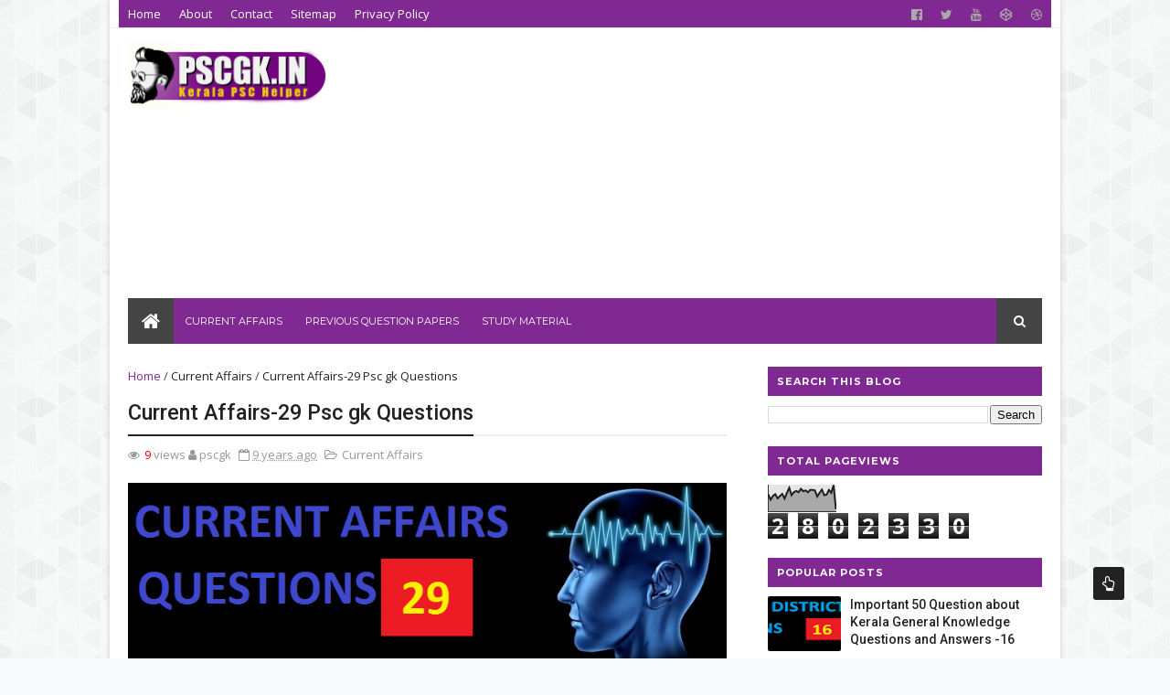

--- FILE ---
content_type: text/html; charset=UTF-8
request_url: https://www.pscgk.in/b/stats?style=BLACK_TRANSPARENT&timeRange=ALL_TIME&token=APq4FmD9AFwmIoH8KPzYZ_zfKvgS3Fso3b_KJ7VjJV3u3ChjgELAKjsDR--dad6V6ILcVpBdBab4WqYiShgPfsJfmI17NR8piw
body_size: 46
content:
{"total":2802330,"sparklineOptions":{"backgroundColor":{"fillOpacity":0.1,"fill":"#000000"},"series":[{"areaOpacity":0.3,"color":"#202020"}]},"sparklineData":[[0,65],[1,45],[2,59],[3,66],[4,50],[5,59],[6,67],[7,49],[8,71],[9,90],[10,62],[11,74],[12,78],[13,73],[14,86],[15,77],[16,80],[17,73],[18,82],[19,82],[20,80],[21,57],[22,71],[23,83],[24,62],[25,64],[26,82],[27,71],[28,100],[29,9]],"nextTickMs":180000}

--- FILE ---
content_type: text/html; charset=utf-8
request_url: https://www.google.com/recaptcha/api2/aframe
body_size: 268
content:
<!DOCTYPE HTML><html><head><meta http-equiv="content-type" content="text/html; charset=UTF-8"></head><body><script nonce="tV--CbT1Xx6MsVj4hV3K1Q">/** Anti-fraud and anti-abuse applications only. See google.com/recaptcha */ try{var clients={'sodar':'https://pagead2.googlesyndication.com/pagead/sodar?'};window.addEventListener("message",function(a){try{if(a.source===window.parent){var b=JSON.parse(a.data);var c=clients[b['id']];if(c){var d=document.createElement('img');d.src=c+b['params']+'&rc='+(localStorage.getItem("rc::a")?sessionStorage.getItem("rc::b"):"");window.document.body.appendChild(d);sessionStorage.setItem("rc::e",parseInt(sessionStorage.getItem("rc::e")||0)+1);localStorage.setItem("rc::h",'1769058096452');}}}catch(b){}});window.parent.postMessage("_grecaptcha_ready", "*");}catch(b){}</script></body></html>

--- FILE ---
content_type: text/javascript; charset=UTF-8
request_url: https://www.pscgk.in/feeds/posts/default?orderby=published&alt=json-in-script&callback=showlatestpostswiththumbs
body_size: 58895
content:
// API callback
showlatestpostswiththumbs({"version":"1.0","encoding":"UTF-8","feed":{"xmlns":"http://www.w3.org/2005/Atom","xmlns$openSearch":"http://a9.com/-/spec/opensearchrss/1.0/","xmlns$blogger":"http://schemas.google.com/blogger/2008","xmlns$georss":"http://www.georss.org/georss","xmlns$gd":"http://schemas.google.com/g/2005","xmlns$thr":"http://purl.org/syndication/thread/1.0","id":{"$t":"tag:blogger.com,1999:blog-3774406953024880263"},"updated":{"$t":"2025-10-04T08:49:05.040-07:00"},"category":[{"term":"Current Affairs"},{"term":"General Knowledge"},{"term":"PSC Memory Code"},{"term":"Renaissance leaders"},{"term":"Previous Question Papers"},{"term":"Important Questions"},{"term":"Kerala Districts"},{"term":"English"},{"term":"General Science"},{"term":"Indian Constitution"},{"term":"Kerala History"},{"term":"Computers"},{"term":"History"},{"term":"Personalities"},{"term":"Sports"},{"term":"Social Welfare Program"},{"term":"Geography"},{"term":"Indian States"},{"term":"Awards"},{"term":"Malayalam"},{"term":"Chairperson of Lokpal."},{"term":"Fact about Kerala"},{"term":"LDC"},{"term":"LGS"},{"term":"Lokpal"},{"term":"Maths"},{"term":"Model Question Paper"},{"term":"Secretariat Office Atttender"},{"term":"VEO"}],"title":{"type":"text","$t":"PSC General Knowledge"},"subtitle":{"type":"html","$t":""},"link":[{"rel":"http://schemas.google.com/g/2005#feed","type":"application/atom+xml","href":"https:\/\/www.pscgk.in\/feeds\/posts\/default"},{"rel":"self","type":"application/atom+xml","href":"https:\/\/www.blogger.com\/feeds\/3774406953024880263\/posts\/default?alt=json-in-script\u0026orderby=published"},{"rel":"alternate","type":"text/html","href":"https:\/\/www.pscgk.in\/"},{"rel":"hub","href":"http://pubsubhubbub.appspot.com/"},{"rel":"next","type":"application/atom+xml","href":"https:\/\/www.blogger.com\/feeds\/3774406953024880263\/posts\/default?alt=json-in-script\u0026start-index=26\u0026max-results=25\u0026orderby=published"}],"author":[{"name":{"$t":"pscgk"},"uri":{"$t":"http:\/\/www.blogger.com\/profile\/09099868798214095165"},"email":{"$t":"noreply@blogger.com"},"gd$image":{"rel":"http://schemas.google.com/g/2005#thumbnail","width":"16","height":"16","src":"https:\/\/img1.blogblog.com\/img\/b16-rounded.gif"}}],"generator":{"version":"7.00","uri":"http://www.blogger.com","$t":"Blogger"},"openSearch$totalResults":{"$t":"320"},"openSearch$startIndex":{"$t":"1"},"openSearch$itemsPerPage":{"$t":"25"},"entry":[{"id":{"$t":"tag:blogger.com,1999:blog-3774406953024880263.post-4646139276918023031"},"published":{"$t":"2021-02-09T19:08:00.000-08:00"},"updated":{"$t":"2021-02-09T19:08:17.354-08:00"},"category":[{"scheme":"http://www.blogger.com/atom/ns#","term":"Current Affairs"}],"title":{"type":"text","$t":"Important 30 Current Affairs 2020 "},"content":{"type":"html","$t":"\u003Cdiv dir=\"ltr\" style=\"text-align: left;\" trbidi=\"on\"\u003E\u003Cdiv class=\"separator\" style=\"clear: both;\"\u003E\u003Ca href=\"https:\/\/blogger.googleusercontent.com\/img\/b\/R29vZ2xl\/AVvXsEgGSs44nN5L7vnydMlXuJ9JrL7LbiUx4UeCbs5mhWZHya4CeAi1kFVkESrhgWlfHNNCPBqsjmXy2o_P2uFvPOaL7UX2dp52z6HklU_tvLR3CPyaUPS29LV2xN7copWxELhMeX-neuikqMg\/s400\/0.0.jpg\" style=\"display: block; padding: 1em 0px; text-align: center;\"\u003E\u003Cimg alt=\"\" border=\"0\" data-original-height=\"196\" data-original-width=\"400\" src=\"https:\/\/blogger.googleusercontent.com\/img\/b\/R29vZ2xl\/AVvXsEgGSs44nN5L7vnydMlXuJ9JrL7LbiUx4UeCbs5mhWZHya4CeAi1kFVkESrhgWlfHNNCPBqsjmXy2o_P2uFvPOaL7UX2dp52z6HklU_tvLR3CPyaUPS29LV2xN7copWxELhMeX-neuikqMg\/s320\/0.0.jpg\" width=\"320\" \/\u003E\u003C\/a\u003E\u003C\/div\u003E\n\u003Col\u003E\n\u003Cli\u003E Name the remote-controlled medical trolley developed by the Indian Railway to help deliver food and medicine to Covid-19 patients ?\u003C\/li\u003E\n\u003Cinput class=\"kamal\" onclick=\"value=(\u0026quot;Answer:MEDBOT \u0026quot;)\" type=\"button\" value=\"Answer\" \/\u003E\u003Cbr \/\u003E\n\u003Chr \/\u003E\n\u003Cli\u003E Kerala's first Marine Ambulance ?\u003C\/li\u003E\n\u003Cinput class=\"kamal\" onclick=\"value=(\u0026quot;Answer:Pratheeksha \u0026quot;)\" type=\"button\" value=\"Answer\" \/\u003E\u003Cbr \/\u003E\n\u003Chr \/\u003E\n\u003Ca name='more'\u003E\u003C\/a\u003E\n\u003Cli\u003E Name the world's most affordable Covid-19 diagnostic kit which was developed by IIT Delhi ?\u003C\/li\u003E\n\u003Cinput class=\"kamal\" onclick=\"value=(\u0026quot;Answer:Corosure \u0026quot;)\" type=\"button\" value=\"Answer\" \/\u003E\u003Cbr \/\u003E\n\u003Chr \/\u003E\n\u003Cli\u003E Which is the first Indian state to provide midday meal ration ?\u003C\/li\u003E\n\u003Cinput class=\"kamal\" onclick=\"value=(\u0026quot;Answer: Madhya Pradesh \u0026quot;)\" type=\"button\" value=\"Answer\" \/\u003E\u003Cbr \/\u003E\n\u003Chr \/\u003E\n\u003Cli\u003E The first recipient of the Gulbenkian Prize for Humanity  ?\u003C\/li\u003E\n\u003Cinput class=\"kamal\" onclick=\"value=(\u0026quot;Answer:Greta Thunberg \u0026quot;)\" type=\"button\" value=\"Answer\" \/\u003E\u003Cbr \/\u003E\n\u003Chr \/\u003E\n\u003Cli\u003E Which company entered into a partnership with CBSE to promote online education in India  ?\u003C\/li\u003E\n\u003Cinput class=\"kamal\" onclick=\"value=(\u0026quot;Answer:Google \u0026quot;)\" type=\"button\" value=\"Answer\" \/\u003E\u003Cbr \/\u003E\n\u003Chr \/\u003E\n\u003Cli\u003E What is the rebranded name of Google plus  ?\u003C\/li\u003E\n\u003Cinput class=\"kamal\" onclick=\"value=(\u0026quot;Answer:Google Currents \u0026quot;)\" type=\"button\" value=\"Answer\" \/\u003E\u003Cbr \/\u003E\n\u003Chr \/\u003E\n\u003Cli\u003E The Indian post launched India's first Digital Parcel Locker Service in ?\u003C\/li\u003E\n\u003Cinput class=\"kamal\" onclick=\"value=(\u0026quot;Answer: Kolkata (West Bengal)\u0026quot;)\" type=\"button\" value=\"Answer\" \/\u003E\u003Cbr \/\u003E\n\u003Chr \/\u003E\n\u003Cli\u003E India's rank in the World Bank's Human Capital Index (HCI) 2020 ?\u003C\/li\u003E\n\u003Cinput class=\"kamal\" onclick=\"value=(\u0026quot;Answer:116 \u0026quot;)\" type=\"button\" value=\"Answer\" \/\u003E\u003Cbr \/\u003E\n\u003Chr \/\u003E\n\u003Cli\u003E Which country topped in the World Bank's Human Capital Index (HCI) 2020 ?\u003C\/li\u003E\n\u003Cinput class=\"kamal\" onclick=\"value=(\u0026quot;Answer:Singapore \u0026quot;)\" type=\"button\" value=\"Answer\" \/\u003E\u003Cbr \/\u003E\n\u003Chr \/\u003E\n\u003Cli\u003E Theme of International Coffee Day 2020 ?\u003C\/li\u003E\n\u003Cinput class=\"kamal\" onclick=\"value=(\u0026quot;Answer:Coffee's Next Generation \u0026quot;)\" type=\"button\" value=\"Answer\" \/\u003E\u003Cbr \/\u003E\n\u003Chr \/\u003E  \n\u003Cli\u003E Which magazine created 100 New Covers for the project '100 women of the year' to recognize  selected women or groups to represent each year from 1920 to 2019 ?\u003C\/li\u003E\n\u003Cinput class=\"kamal\" onclick=\"value=(\u0026quot;Answer:TIME MAGAZINE \u0026quot;)\" type=\"button\" value=\"Answer\" \/\u003E\u003Cbr \/\u003E\n\u003Chr \/\u003E\n\u003Cli\u003E Which Indian women was selected as the 'Women of the Year 1947' for TIME magazine cover page ?\u003C\/li\u003E\n\u003Cinput class=\"kamal\" onclick=\"value=(\u0026quot;Answer:Amrit Kaur \u0026quot;)\" type=\"button\" value=\"Answer\" \/\u003E\u003Cbr \/\u003E\n\u003Chr \/\u003E\n\u003Cli\u003E Which Indian women was selected as the 'Women of the Year 1976' for TIME magazine cover page ?\u003C\/li\u003E\n\u003Cinput class=\"kamal\" onclick=\"value=(\u0026quot;Answer:Indira Gandhi \u0026quot;)\" type=\"button\" value=\"Answer\" \/\u003E\u003Cbr \/\u003E\n\u003Chr \/\u003E\n\u003Cli\u003E Theme of the 108th Indian Science Congress ?\u003C\/li\u003E\n\u003Cinput class=\"kamal\" onclick=\"value=(\u0026quot;Answer: Science and Technology for Sustainable Development with Women Empowerment \u0026quot;)\" type=\"button\" value=\"Answer\" \/\u003E\u003Cbr \/\u003E\n\u003Chr \/\u003E \n\u003Cli\u003E Name the world's most affordable Covid-19 diagnostic kit which was developed by IIT Delhi ?\u003C\/li\u003E\n\u003Cinput class=\"kamal\" onclick=\"value=(\u0026quot;Answer:Corosure \u0026quot;)\" type=\"button\" value=\"Answer\" \/\u003E\u003Cbr \/\u003E\n\u003Chr \/\u003E\n\u003Cli\u003E Name the Indian State that has launched the scheme 'Everybody will get employment' ?\u003C\/li\u003E\n\u003Cinput class=\"kamal\" onclick=\"value=(\u0026quot;Answer:Madhya Pradesh \u0026quot;)\" type=\"button\" value=\"Answer\" \/\u003E\u003Cbr \/\u003E\n\u003Chr \/\u003E\n\u003Cli\u003E New Chairman of State Bank of India ?\u003C\/li\u003E\n\u003Cinput class=\"kamal\" onclick=\"value=(\u0026quot;Answer:Dinesh Kumar Khara \u0026quot;)\" type=\"button\" value=\"Answer\" \/\u003E\u003Cbr \/\u003E\n\u003Chr \/\u003E\n\u003Cli\u003E Who won the 2020 Gandhi Award of Mahatma Gandhi National Foundation  ?\u003C\/li\u003E\n\u003Cinput class=\"kamal\" onclick=\"value=(\u0026quot;Answer:Sanjay Singh \u0026quot;)\" type=\"button\" value=\"Answer\" \/\u003E\u003Cbr \/\u003E\n\u003Chr \/\u003E\n\u003Cli\u003E Who is the author of new online Children's book titled \"The Lckabog\" ?\u003C\/li\u003E\n\u003Cinput class=\"kamal\" onclick=\"value=(\u0026quot;Answer:J K Rowling \u0026quot;)\" type=\"button\" value=\"Answer\" \/\u003E\u003Cbr \/\u003E\n\u003Chr \/\u003E\n\u003Cli\u003E Which country topped in the Global House Price Index Q3 2019 released by Knight Frank ?\u003C\/li\u003E\n\u003Cinput class=\"kamal\" onclick=\"value=(\u0026quot;Answer:Hungary \u0026quot;)\" type=\"button\" value=\"Answer\" \/\u003E\u003Cbr \/\u003E\n\u003Chr \/\u003E\n\u003Cli\u003E Which country topped in the Global House Price Index Q3 2020 released by Knight Frank  ?\u003C\/li\u003E\n\u003Cinput class=\"kamal\" onclick=\"value=(\u0026quot;Answer:Turkey \u0026quot;)\" type=\"button\" value=\"Answer\" \/\u003E\u003Cbr \/\u003E\n\u003Chr \/\u003E\n\u003Cli\u003E What was the rank of India in Global House Price Index Q3 2019 released by Knight Frank ?\u003C\/li\u003E\n\u003Cinput class=\"kamal\" onclick=\"value=(\u0026quot;Answer:47 \u0026quot;)\" type=\"button\" value=\"Answer\" \/\u003E\u003Cbr \/\u003E\n\u003Chr \/\u003E\n\u003Cli\u003E What was the rank of India in Global House Price Index Q3 2020 released by Knight Frank ?\u003C\/li\u003E\n\u003Cinput class=\"kamal\" onclick=\"value=(\u0026quot;Answer:54 \u0026quot;)\" type=\"button\" value=\"Answer\" \/\u003E\u003Cbr \/\u003E\n\u003Chr \/\u003E\n\u003Cli\u003E Venue of the ICC Men's ODI World Cup 2023 ?\u003C\/li\u003E\n\u003Cinput class=\"kamal\" onclick=\"value=(\u0026quot;Answer: India \u0026quot;)\" type=\"button\" value=\"Answer\" \/\u003E\u003Cbr \/\u003E\n\u003Chr \/\u003E\n\u003Cli\u003E Name the Indian origin who has been elected as the  President of Suriname ?\u003C\/li\u003E\n\u003Cinput class=\"kamal\" onclick=\"value=(\u0026quot;Answer:Chandrikapersad Chan Santokhi \u0026quot;)\" type=\"button\" value=\"Answer\" \/\u003E\u003Cbr \/\u003E\n\u003Chr \/\u003E\n\u003Cli\u003E Name the first Nation in the World to make all the public transport free from February 2020 ?\u003C\/li\u003E\n\u003Cinput class=\"kamal\" onclick=\"value=(\u0026quot;Answer: Luxembourg \u0026quot;)\" type=\"button\" value=\"Answer\" \/\u003E\u003Cbr \/\u003E\n\u003Chr \/\u003E  \n\u003Cli\u003E President of Film and Television Institute of India ?\u003C\/li\u003E\n\u003Cinput class=\"kamal\" onclick=\"value=(\u0026quot;Answer:Shekhar Kapur \u0026quot;)\" type=\"button\" value=\"Answer\" \/\u003E\u003Cbr \/\u003E\n\u003Chr \/\u003E\n\u003Cli\u003E Director General of Defence Intelligence Agency (DIA) ?\u003C\/li\u003E\n\u003Cinput class=\"kamal\" onclick=\"value=(\u0026quot;Answer:K.J.S  Dhillon \u0026quot;)\" type=\"button\" value=\"Answer\" \/\u003E\u003Cbr \/\u003E\n\u003Chr \/\u003E\n\u003Cli\u003E The book about life of Freedom Fighter Shaheed Sardar Udham Singh 'Suraj Kade Marda Nahi' was written by ?\u003C\/li\u003E\n\u003Cinput class=\"kamal\" onclick=\"value=(\u0026quot;Answer:Baldev Singh Sadaknama \u0026quot;)\" type=\"button\" value=\"Answer\" \/\u003E\u003Cbr \/\u003E\n\u003Chr \/\u003E  \n\u003C\/ol\u003E\n\u003C\/div\u003E\n"},"link":[{"rel":"replies","type":"application/atom+xml","href":"https:\/\/www.pscgk.in\/feeds\/4646139276918023031\/comments\/default","title":"Post Comments"},{"rel":"replies","type":"text/html","href":"https:\/\/www.blogger.com\/comment\/fullpage\/post\/3774406953024880263\/4646139276918023031?isPopup=true","title":"0 Comments"},{"rel":"edit","type":"application/atom+xml","href":"https:\/\/www.blogger.com\/feeds\/3774406953024880263\/posts\/default\/4646139276918023031"},{"rel":"self","type":"application/atom+xml","href":"https:\/\/www.blogger.com\/feeds\/3774406953024880263\/posts\/default\/4646139276918023031"},{"rel":"alternate","type":"text/html","href":"https:\/\/www.pscgk.in\/2020\/05\/important-50-current-affairs-2019-20.html","title":"Important 30 Current Affairs 2020 "}],"author":[{"name":{"$t":"pscgk"},"uri":{"$t":"http:\/\/www.blogger.com\/profile\/09099868798214095165"},"email":{"$t":"noreply@blogger.com"},"gd$image":{"rel":"http://schemas.google.com/g/2005#thumbnail","width":"16","height":"16","src":"https:\/\/img1.blogblog.com\/img\/b16-rounded.gif"}}],"media$thumbnail":{"xmlns$media":"http://search.yahoo.com/mrss/","url":"https:\/\/blogger.googleusercontent.com\/img\/b\/R29vZ2xl\/AVvXsEgGSs44nN5L7vnydMlXuJ9JrL7LbiUx4UeCbs5mhWZHya4CeAi1kFVkESrhgWlfHNNCPBqsjmXy2o_P2uFvPOaL7UX2dp52z6HklU_tvLR3CPyaUPS29LV2xN7copWxELhMeX-neuikqMg\/s72-c\/0.0.jpg","height":"72","width":"72"},"thr$total":{"$t":"0"}},{"id":{"$t":"tag:blogger.com,1999:blog-3774406953024880263.post-1643164438750298501"},"published":{"$t":"2021-02-04T18:22:00.000-08:00"},"updated":{"$t":"2021-02-04T18:22:47.615-08:00"},"category":[{"scheme":"http://www.blogger.com/atom/ns#","term":"Indian Constitution"}],"title":{"type":"text","$t":"Indian Constitution Selected 50 Important questions - part 10"},"content":{"type":"html","$t":"\u003Cblockquote style=\"border: none; margin: 0 0 0 40px; padding: 0px;\"\u003E\u003Cdiv dir=\"ltr\" style=\"text-align: left;\" trbidi=\"on\"\u003E\u003Cdiv class=\"separator\" style=\"clear: both;\"\u003E\u003Ca href=\"https:\/\/blogger.googleusercontent.com\/img\/b\/R29vZ2xl\/AVvXsEgfewtPY_aK3Np4dc7jKq1CO_bGNnMy3MNjV-hbh_VfUEEtiotSpXB5thR2uSrOlKz-1C-kYd3f33gOwsR4-e_3cuKq_SZnKQz4F7iqvOafUwqv4p1u93tbJkr12QqnbL7gUlavZgHnjTk\/s389\/0008.jpg\" style=\"display: block; padding: 1em 0px; text-align: center;\"\u003E\u003Cimg alt=\"\" border=\"0\" data-original-height=\"266\" data-original-width=\"389\" src=\"https:\/\/blogger.googleusercontent.com\/img\/b\/R29vZ2xl\/AVvXsEgfewtPY_aK3Np4dc7jKq1CO_bGNnMy3MNjV-hbh_VfUEEtiotSpXB5thR2uSrOlKz-1C-kYd3f33gOwsR4-e_3cuKq_SZnKQz4F7iqvOafUwqv4p1u93tbJkr12QqnbL7gUlavZgHnjTk\/s320\/0008.jpg\" width=\"320\" \/\u003E\u003C\/a\u003E\u003C\/div\u003E\u003C\/div\u003E\u003C\/blockquote\u003E\u003Cdiv dir=\"ltr\" style=\"text-align: left;\" trbidi=\"on\"\u003E\n\u003Col style=\"text-align: left;\"\u003E\n\u003Cli\u003EWhich Schedule of the Constitution deals with the Union list, State list and Concurrent list ?\u003C\/li\u003E\n\u003Cinput class=\"kamal\" onclick=\"value=(\u0026quot;Answer:Seventh Schedule \u0026quot;)\" type=\"button\" value=\"Answer\" \/\u003E\u003Cbr \/\u003E\n\u003Chr \/\u003E\n\u003Cli\u003E Which Amendment is related to the power to amend the Constitution was specifically conferred upon the Parliament ?\u003C\/li\u003E\n\u003Cinput class=\"kamal\" onclick=\"value=(\u0026quot;Answer:24th Amendment \u0026quot;)\" type=\"button\" value=\"Answer\" \/\u003E\u003Cbr \/\u003E\n\u003Chr \/\u003E\n\u003Cli\u003E The temporary Chairman of the first Constituent Assembly meeting ?\u003C\/li\u003E\n\u003Cinput class=\"kamal\" onclick=\"value=(\u0026quot;Answer:Dr. Sachidananda Sinha \u0026quot;)\" type=\"button\" value=\"Answer\" \/\u003E\u003Cbr \/\u003E\n\u003Chr \/\u003E\n\u003Cli\u003E The permanent Chairman of the  Constituent Assembly  ?\u003C\/li\u003E\n\u003Cinput class=\"kamal\" onclick=\"value=(\u0026quot;Answer: Dr. Rajendra Prasad \u0026quot;)\" type=\"button\" value=\"Answer\" \/\u003E\u003Cbr \/\u003E\n\u003Chr \/\u003E\n\u003Cli\u003E Who said that the Preamble of the Indian Constitution is the Keynote of the Constitution  ?\u003C\/li\u003E\n\u003Cinput class=\"kamal\" onclick=\"value=(\u0026quot;Answer: Ernest Barker\u0026quot;)\" type=\"button\" value=\"Answer\" \/\u003E\u003Cbr \/\u003E\n\u003Chr \/\u003E\n\u003Cli\u003E Who described the Directive Principles 'Like a cheque payable at the convenience of Bank' ?\u003C\/li\u003E\n\u003Cinput class=\"kamal\" onclick=\"value=(\u0026quot;Answer:K.T. Shah \u0026quot;)\" type=\"button\" value=\"Answer\" \/\u003E\u003Cbr \/\u003E\n\u003Chr \/\u003E\n\u003Cli\u003E In which year the Election Commission of India was constituted ?\u003C\/li\u003E\n\u003Cinput class=\"kamal\" onclick=\"value=(\u0026quot;Answer:1950 \u0026quot;)\" type=\"button\" value=\"Answer\" \/\u003E\u003Cbr \/\u003E\n\u003Chr \/\u003E\n\u003Cli\u003E The POCSO Act 2012 is related to ?\u003C\/li\u003E\n\u003Cinput class=\"kamal\" onclick=\"value=(\u0026quot;Answer: Protection of children\u0026quot;)\" type=\"button\" value=\"Answer\" \/\u003E\u003Cbr \/\u003E\n\u003Chr \/\u003E\n\u003Cli\u003E The Protection of Children from Sexual Offences Act enacted in ?\u003C\/li\u003E\n\u003Cinput class=\"kamal\" onclick=\"value=(\u0026quot;Answer:2012 \u0026quot;)\" type=\"button\" value=\"Answer\" \/\u003E\u003Cbr \/\u003E\n\u003Chr \/\u003E\n\u003Cli\u003E Who is the first Deputy Chairman of Rajya Sabha ?\u003C\/li\u003E\n\u003Cinput class=\"kamal\" onclick=\"value=(\u0026quot;Answer:S V Krishnamoorthy Rao \u0026quot;)\" type=\"button\" value=\"Answer\" \/\u003E\u003Cbr \/\u003E\n\u003Chr \/\u003E\n\u003Cli\u003E In which case the Supreme Court of India ruled that the Preamble is not a part of the Constitution ?\u003C\/li\u003E\n\u003Cinput class=\"kamal\" onclick=\"value=(\u0026quot;Answer:Berubari Union Case (1960) \u0026quot;)\" type=\"button\" value=\"Answer\" \/\u003E\u003Cbr \/\u003E\n\u003Chr \/\u003E\n\u003Cli\u003E What does Article 54 deals with ?\u003C\/li\u003E\n\u003Cinput class=\"kamal\" onclick=\"value=(\u0026quot;Answer:Election of the President \u0026quot;)\" type=\"button\" value=\"Answer\" \/\u003E\u003Cbr \/\u003E\n\u003Chr \/\u003E\n\u003Cli\u003E Which Schedule of the Constitution deals with the salaries of officials holding public office, Judges and Comptroller and Auditor General ?\u003C\/li\u003E\n\u003Cinput class=\"kamal\" onclick=\"value=(\u0026quot;Answer:Second Schedule \u0026quot;)\" type=\"button\" value=\"Answer\" \/\u003E\u003Cbr \/\u003E\n\u003Chr \/\u003E\n \u003Cli\u003E The Constituent Assembly adopted our National Flag on ?\u003C\/li\u003E\n\u003Cinput class=\"kamal\" onclick=\"value=(\u0026quot;Answer:22 July 1947 \u0026quot;)\" type=\"button\" value=\"Answer\" \/\u003E\u003Cbr \/\u003E\n\u003Chr \/\u003E\n\u003Cli\u003E The Constituent Assembly adopted our National Calendar on ?\u003C\/li\u003E\n\u003Cinput class=\"kamal\" onclick=\"value=(\u0026quot;Answer:22 March 1957 \u0026quot;)\" type=\"button\" value=\"Answer\" \/\u003E\u003Cbr \/\u003E\n\u003Chr \/\u003E\n\u003Cli\u003E The Constituent Assembly adopted our National Anthem on ?\u003C\/li\u003E\n\u003Cinput class=\"kamal\" onclick=\"value=(\u0026quot;Answer:24 January 1950 \u0026quot;)\" type=\"button\" value=\"Answer\" \/\u003E\u003Cbr \/\u003E\n\u003Chr \/\u003E  \n\u003Cli\u003E The Constituent Assembly adopted our National Song on ?\u003C\/li\u003E\n\u003Cinput class=\"kamal\" onclick=\"value=(\u0026quot;Answer:24 January 1950 \u0026quot;)\" type=\"button\" value=\"Answer\" \/\u003E\u003Cbr \/\u003E\n\u003Chr \/\u003E\n\u003Cli\u003E The Constituent Assembly adopted our National Emblem on ?\u003C\/li\u003E\n\u003Cinput class=\"kamal\" onclick=\"value=(\u0026quot;Answer:26 January 1950 \u0026quot;)\" type=\"button\" value=\"Answer\" \/\u003E\u003Cbr \/\u003E\n\u003Chr \/\u003E\n\u003Cli\u003E Name the only President of India who was elected to the office of President twice ?\u003C\/li\u003E\n\u003Cinput class=\"kamal\" onclick=\"value=(\u0026quot;Answer:Dr. Rajendra Prasad \u0026quot;)\" type=\"button\" value=\"Answer\" \/\u003E\u003Cbr \/\u003E\n\u003Chr \/\u003E\n\u003Cli\u003E Who was the first President of India to be elected unopposed ?\u003C\/li\u003E\n\u003Cinput class=\"kamal\" onclick=\"value=(\u0026quot;Answer:Neelam Sanjiva Reddy \u0026quot;)\" type=\"button\" value=\"Answer\" \/\u003E\u003Cbr \/\u003E\n\u003Chr \/\u003E\n\u003Cli\u003E In which year was the Dowry Prohibition Act Passed ?\u003C\/li\u003E\n\u003Cinput class=\"kamal\" onclick=\"value=(\u0026quot;Answer:1961 \u0026quot;)\" type=\"button\" value=\"Answer\" \/\u003E\u003Cbr \/\u003E\n\u003Chr \/\u003E\n\u003Cli\u003E The Cabinet Mission arrived India on ?\u003C\/li\u003E\n\u003Cinput class=\"kamal\" onclick=\"value=(\u0026quot;Answer: 24 March 1946\u0026quot;)\" type=\"button\" value=\"Answer\" \/\u003E\u003Cbr \/\u003E\n\u003Chr \/\u003E\n\u003Cli\u003E The Cabinet Mission arrived India in ?\u003C\/li\u003E\n\u003Cinput class=\"kamal\" onclick=\"value=(\u0026quot;Answer: New Delhi\u0026quot;)\" type=\"button\" value=\"Answer\" \/\u003E\u003Cbr \/\u003E\n\u003Chr \/\u003E\n\u003Cli\u003E How many committees were set up by the Constituent Assembly for Framing the Constitution of India ?\u003C\/li\u003E\n\u003Cinput class=\"kamal\" onclick=\"value=(\u0026quot;Answer:7 committees \u0026quot;)\" type=\"button\" value=\"Answer\" \/\u003E\u003Cbr \/\u003E\n\u003Chr \/\u003E\n\u003Cli\u003E In 1946, who was appointed the temporary Chairman of the inaugural Constituent Assembly  ?\u003C\/li\u003E\n\u003Cinput class=\"kamal\" onclick=\"value=(\u0026quot;Answer:Dr. Sachchidananda Sinha \u0026quot;)\" type=\"button\" value=\"Answer\" \/\u003E\u003Cbr \/\u003E\n\u003Chr \/\u003E\n\u003Cli\u003E Which Article of the Indian Constitution Protect the environment and safeguard the forests and wildlife of the country ?\u003C\/li\u003E\n\u003Cinput class=\"kamal\" onclick=\"value=(\u0026quot;Answer:Article 48 A \u0026quot;)\" type=\"button\" value=\"Answer\" \/\u003E\u003Cbr \/\u003E\n\u003Chr \/\u003E\n\u003Cli\u003E Who was the first woman film star nominated to the Rajya Sabha  ?\u003C\/li\u003E\n\u003Cinput class=\"kamal\" onclick=\"value=(\u0026quot;Answer:Nargis Dutt \u0026quot;)\" type=\"button\" value=\"Answer\" \/\u003E\u003Cbr \/\u003E\n\u003Chr \/\u003E\n\u003Cli\u003E Which state has the largest number of Legislative Assembly and Council seats ?\u003C\/li\u003E\n\u003Cinput class=\"kamal\" onclick=\"value=(\u0026quot;Answer:Uttar Pradesh \u0026quot;)\" type=\"button\" value=\"Answer\" \/\u003E\u003Cbr \/\u003E\n\u003Chr \/\u003E\n\u003Cli\u003E Which state has the least number of members in its Legislative Assembly ?\u003C\/li\u003E\n\u003Cinput class=\"kamal\" onclick=\"value=(\u0026quot;Answer:Sikkim \u0026quot;)\" type=\"button\" value=\"Answer\" \/\u003E\u003Cbr \/\u003E\n\u003Chr \/\u003E\n\u003Cli\u003E As per which Article is the National Commission for Scheduled Castes formed ?\u003C\/li\u003E\n\u003Cinput class=\"kamal\" onclick=\"value=(\u0026quot;Answer:Article 338 \u0026quot;)\" type=\"button\" value=\"Answer\" \/\u003E\u003Cbr \/\u003E\n\u003Chr \/\u003E\n\u003Cli\u003E Rajya Sabha was first constituted on ?\u003C\/li\u003E\n\u003Cinput class=\"kamal\" onclick=\"value=(\u0026quot;Answer:13 May 1952 \u0026quot;)\" type=\"button\" value=\"Answer\" \/\u003E\u003Cbr \/\u003E\n\u003Chr \/\u003E\n\u003Cli\u003E Who presides over the joint sitting of the Parliament ?\u003C\/li\u003E\n\u003Cinput class=\"kamal\" onclick=\"value=(\u0026quot;Answer:Lok Sabha Speaker \u0026quot;)\" type=\"button\" value=\"Answer\" \/\u003E\u003Cbr \/\u003E\n\u003Chr \/\u003E\n\u003Cli\u003E The first joint sitting of the Rajya Sabha and Lok Sabha held in ?\u003C\/li\u003E\n\u003Cinput class=\"kamal\" onclick=\"value=(\u0026quot;Answer:1961 \u0026quot;)\" type=\"button\" value=\"Answer\" \/\u003E\u003Cbr \/\u003E\n\u003Chr \/\u003E\n\u003Cli\u003E Which Article of the Indian Constitution deals with the Union Budget ?\u003C\/li\u003E\n\u003Cinput class=\"kamal\" onclick=\"value=(\u0026quot;Answer:Article 112 \u0026quot;)\" type=\"button\" value=\"Answer\" \/\u003E\u003Cbr \/\u003E\n\u003Chr \/\u003E\n\u003Cli\u003E Who was the first woman to present the Union Budget of India ?\u003C\/li\u003E\n\u003Cinput class=\"kamal\" onclick=\"value=(\u0026quot;Answer:Indira Gandhi \u0026quot;)\" type=\"button\" value=\"Answer\" \/\u003E\u003Cbr \/\u003E\n\u003Chr \/\u003E\n\u003Cli\u003E Who presented the first Budget of Independent India in 1947 ?\u003C\/li\u003E\n\u003Cinput class=\"kamal\" onclick=\"value=(\u0026quot;Answer:R K Shanmukham Chetty \u0026quot;)\" type=\"button\" value=\"Answer\" \/\u003E\u003Cbr \/\u003E\n\u003Chr \/\u003E\n\u003Cli\u003E Which Budget was introduced as a result of the Acworth Report of 1921 ?\u003C\/li\u003E\n\u003Cinput class=\"kamal\" onclick=\"value=(\u0026quot;Answer:Railway Budget \u0026quot;)\" type=\"button\" value=\"Answer\" \/\u003E\u003Cbr \/\u003E\n\u003Chr \/\u003E\n\u003Cli\u003E From which year on wards the Railway Budget merged with the Union Budget ?\u003C\/li\u003E\n\u003Cinput class=\"kamal\" onclick=\"value=(\u0026quot;Answer:2017 \u0026quot;)\" type=\"button\" value=\"Answer\" \/\u003E\u003Cbr \/\u003E\n\u003Chr \/\u003E\n\u003Cli\u003E Which Amendment of the Constitution is deals with Anti Defection Law ?\u003C\/li\u003E\n\u003Cinput class=\"kamal\" onclick=\"value=(\u0026quot;Answer:52nd Amendment \u0026quot;)\" type=\"button\" value=\"Answer\" \/\u003E\u003Cbr \/\u003E\n\u003Chr \/\u003E\n\u003Cli\u003E In which year was voting age reduced from 21 to 18 in India ?\u003C\/li\u003E\n\u003Cinput class=\"kamal\" onclick=\"value=(\u0026quot;Answer:1989 \u0026quot;)\" type=\"button\" value=\"Answer\" \/\u003E\u003Cbr \/\u003E\n\u003Chr \/\u003E\n\u003Cli\u003E How many States and Union territories were created by the States Reorganization Act of 1956 ?\u003C\/li\u003E\n\u003Cinput class=\"kamal\" onclick=\"value=(\u0026quot;Answer:14 States and 6 Union Territories \u0026quot;)\" type=\"button\" value=\"Answer\" \/\u003E\u003Cbr \/\u003E\n\u003Chr \/\u003E\n\u003Cli\u003E The ordinance issued by Governor are subject to approval by ?\u003C\/li\u003E\n\u003Cinput class=\"kamal\" onclick=\"value=(\u0026quot;Answer:State Legislature \u0026quot;)\" type=\"button\" value=\"Answer\" \/\u003E\u003Cbr \/\u003E\n\u003Chr \/\u003E\n\u003Cli\u003E The first Municipal Corporation in India  ?\u003C\/li\u003E\n\u003Cinput class=\"kamal\" onclick=\"value=(\u0026quot;Answer:Madras  \u0026quot;)\" type=\"button\" value=\"Answer\" \/\u003E\u003Cbr \/\u003E\n\u003Chr \/\u003E\n\u003Cli\u003E The second oldest Municipal Corporation in the World  ?\u003C\/li\u003E\n\u003Cinput class=\"kamal\" onclick=\"value=(\u0026quot;Answer: Madras (Chennai)\u0026quot;)\" type=\"button\" value=\"Answer\" \/\u003E\u003Cbr \/\u003E\n\u003Chr \/\u003E\n\u003Cli\u003E Madras Municipal Corporation was established in ?\u003C\/li\u003E\n\u003Cinput class=\"kamal\" onclick=\"value=(\u0026quot;Answer: 29 September 1688\u0026quot;)\" type=\"button\" value=\"Answer\" \/\u003E\u003Cbr \/\u003E\n\u003Chr \/\u003E\n\u003Cli\u003E First mayor of Madras (Chennai)  ?\u003C\/li\u003E\n\u003Cinput class=\"kamal\" onclick=\"value=(\u0026quot;Answer:Nathaniel Higginson \u0026quot;)\" type=\"button\" value=\"Answer\" \/\u003E\u003Cbr \/\u003E\n\u003Chr \/\u003E\n\u003Cli\u003E Who was the Constitutional Advisor to the Constituent Assembly ?\u003C\/li\u003E\n\u003Cinput class=\"kamal\" onclick=\"value=(\u0026quot;Answer:B N Rao \u0026quot;)\" type=\"button\" value=\"Answer\" \/\u003E\u003Cbr \/\u003E\n\u003Chr \/\u003E\n\u003Cli\u003E Who is know as the Second law officer in India ?\u003C\/li\u003E\n\u003Cinput class=\"kamal\" onclick=\"value=(\u0026quot;Answer:Solicitor General \u0026quot;)\" type=\"button\" value=\"Answer\" \/\u003E\u003Cbr \/\u003E\n\u003Chr \/\u003E\n\u003Cli\u003E Which Article of the Indian Constitution deals with Fundamental Rights ?\u003C\/li\u003E\n\u003Cinput class=\"kamal\" onclick=\"value=(\u0026quot;Answer:Article 21 A \u0026quot;)\" type=\"button\" value=\"Answer\" \/\u003E\u003Cbr \/\u003E\n\u003Chr \/\u003E\n\u003Cli\u003E From which country did India borrow the idea of Preamble ?\u003C\/li\u003E\n\u003Cinput class=\"kamal\" onclick=\"value=(\u0026quot;Answer:The American Constitution \u0026quot;)\" type=\"button\" value=\"Answer\" \/\u003E\u003Cbr \/\u003E\n\u003Chr \/\u003E\n\u003C\/ol\u003E\n\u003C\/div\u003E\n"},"link":[{"rel":"replies","type":"application/atom+xml","href":"https:\/\/www.pscgk.in\/feeds\/1643164438750298501\/comments\/default","title":"Post Comments"},{"rel":"replies","type":"text/html","href":"https:\/\/www.blogger.com\/comment\/fullpage\/post\/3774406953024880263\/1643164438750298501?isPopup=true","title":"0 Comments"},{"rel":"edit","type":"application/atom+xml","href":"https:\/\/www.blogger.com\/feeds\/3774406953024880263\/posts\/default\/1643164438750298501"},{"rel":"self","type":"application/atom+xml","href":"https:\/\/www.blogger.com\/feeds\/3774406953024880263\/posts\/default\/1643164438750298501"},{"rel":"alternate","type":"text/html","href":"https:\/\/www.pscgk.in\/2021\/02\/indian-constitution-selected-50.html","title":"Indian Constitution Selected 50 Important questions - part 10"}],"author":[{"name":{"$t":"pscgk"},"uri":{"$t":"http:\/\/www.blogger.com\/profile\/09099868798214095165"},"email":{"$t":"noreply@blogger.com"},"gd$image":{"rel":"http://schemas.google.com/g/2005#thumbnail","width":"16","height":"16","src":"https:\/\/img1.blogblog.com\/img\/b16-rounded.gif"}}],"media$thumbnail":{"xmlns$media":"http://search.yahoo.com/mrss/","url":"https:\/\/blogger.googleusercontent.com\/img\/b\/R29vZ2xl\/AVvXsEgfewtPY_aK3Np4dc7jKq1CO_bGNnMy3MNjV-hbh_VfUEEtiotSpXB5thR2uSrOlKz-1C-kYd3f33gOwsR4-e_3cuKq_SZnKQz4F7iqvOafUwqv4p1u93tbJkr12QqnbL7gUlavZgHnjTk\/s72-c\/0008.jpg","height":"72","width":"72"},"thr$total":{"$t":"0"},"georss$featurename":{"$t":"MDR54, Veerapuli R.F., Tamil Nadu 627133, India"},"georss$point":{"$t":"8.400701 77.3971174"},"georss$box":{"$t":"-0.21922562506503418 68.6080549 17.020627625065032 86.1861799"}},{"id":{"$t":"tag:blogger.com,1999:blog-3774406953024880263.post-595409039853287888"},"published":{"$t":"2020-05-25T20:04:00.001-07:00"},"updated":{"$t":"2020-07-31T03:26:08.902-07:00"},"category":[{"scheme":"http://www.blogger.com/atom/ns#","term":"General Science"}],"title":{"type":"text","$t":"Important \/ Expected \/ Previous General Science Question and Answer - part- 11"},"content":{"type":"html","$t":"\u003Cdiv dir=\"ltr\" style=\"text-align: left;\" trbidi=\"on\"\u003E\n\u003Cdiv class=\"separator\" style=\"clear: both; text-align: center;\"\u003E\n\u003Ca href=\"https:\/\/blogger.googleusercontent.com\/img\/b\/R29vZ2xl\/AVvXsEjPMqsdzOayPqJuT83NieEbFL6KMX9t6XE4a1EEV5Xj8U746p1e0rD_BtEY8X-dvTujhCxIvAKxvq-hFWyOatBi5ICGl9e4H4ma4iqAVgW4EUitH-wNLbSHOMYj_mni-tq2TAkCVgD_wn8\/s1600\/0015.jpg\" imageanchor=\"1\" style=\"margin-left: 1em; margin-right: 1em;\"\u003E\u003Cimg border=\"0\" data-original-height=\"196\" data-original-width=\"400\" src=\"https:\/\/blogger.googleusercontent.com\/img\/b\/R29vZ2xl\/AVvXsEjPMqsdzOayPqJuT83NieEbFL6KMX9t6XE4a1EEV5Xj8U746p1e0rD_BtEY8X-dvTujhCxIvAKxvq-hFWyOatBi5ICGl9e4H4ma4iqAVgW4EUitH-wNLbSHOMYj_mni-tq2TAkCVgD_wn8\/s1600\/0015.jpg\" \/\u003E\u003C\/a\u003E\u003C\/div\u003E\n\u003Col\u003E\n\u003Cli\u003E What is the name of the process of farming or raising land snails specifically for Human consumption ?\u003C\/li\u003E\n\u003Cinput class=\"kamal\" onclick=\"value=(\u0026quot;Answer: Heliciculture\u0026quot;)\" type=\"button\" value=\"Answer\" \/\u003E\u003Cbr \/\u003E\n\u003Chr \/\u003E\n\u003Cli\u003E Which type of bacteria are arranged in Chinese letter pattern ?\u003C\/li\u003E\n\u003Cinput class=\"kamal\" onclick=\"value=(\u0026quot;Answer: Corynebacterium diphtheria \u0026quot;)\" type=\"button\" value=\"Answer\" \/\u003E\u003Ca name='more'\u003E\u003C\/a\u003E\u003Cbr \/\u003E\n\u003Chr \/\u003E\n\u003Cli\u003E Which part of the flower is colored and its main function is to fascinate insects for the pollination ?\u003C\/li\u003E\n\u003Cinput class=\"kamal\" onclick=\"value=(\u0026quot;Answer: Corolla\u0026quot;)\" type=\"button\" value=\"Answer\" \/\u003E\u003Cbr \/\u003E\n\u003Chr \/\u003E\n\u003Cli\u003E The presence of titaniferous magnetite gives colour to ?\u003C\/li\u003E\n\u003Cinput class=\"kamal\" onclick=\"value=(\u0026quot;Answer: Black soil\u0026quot;)\" type=\"button\" value=\"Answer\" \/\u003E\u003Cbr \/\u003E\n\u003Chr \/\u003E\n\u003Cli\u003E Chlorination is a process used for water purification, The disinfecting action of chlorine is mainly due to ?\u003C\/li\u003E\n\u003Cinput class=\"kamal\" onclick=\"value=(\u0026quot;Answer: The formation of hypochlorous acid when chlorine is added to water\u0026quot;)\" type=\"button\" value=\"Answer\" \/\u003E\u003Cbr \/\u003E\n\u003Chr \/\u003E\n\u003Cli\u003E Who was the first Scientist to isolate nucleic acid ?\u003C\/li\u003E\n\u003Cinput class=\"kamal\" onclick=\"value=(\u0026quot;Answer: Johannes Friedrich Miescher \u0026quot;)\" type=\"button\" value=\"Answer\" \/\u003E\u003Cbr \/\u003E\n\u003Chr \/\u003E\n\u003Cli\u003E What is known as 'Voice box' as it is where sound is generated ?\u003C\/li\u003E\n\u003Cinput class=\"kamal\" onclick=\"value=(\u0026quot;Answer: Larynx\u0026quot;)\" type=\"button\" value=\"Answer\" \/\u003E\u003Cbr \/\u003E\n\u003Chr \/\u003E\n\u003Cli\u003E The force of attraction which stick the water particles at the window glass is ?\u003C\/li\u003E\n\u003Cinput class=\"kamal\" onclick=\"value=(\u0026quot;Answer: Adhesion\u0026quot;)\" type=\"button\" value=\"Answer\" \/\u003E\u003Cbr \/\u003E\n\u003Chr \/\u003E\n\u003Cli\u003E Which boron compound is widely used as eye wash ?\u003C\/li\u003E\n\u003Cinput class=\"kamal\" onclick=\"value=(\u0026quot;Answer: Boric acid \u0026quot;)\" type=\"button\" value=\"Answer\" \/\u003E\u003Cbr \/\u003E\n\u003Chr \/\u003E\n\u003Cli\u003E An artificial satellite can be tracked very precisely from the earth by using ?\u003C\/li\u003E\n\u003Cinput class=\"kamal\" onclick=\"value=(\u0026quot;Answer: Doppler effect\u0026quot;)\" type=\"button\" value=\"Answer\" \/\u003E\u003Cbr \/\u003E\n\u003Chr \/\u003E\n\u003Cli\u003E Which nutrient is essential for plants in the formation of  chlorophyll ?\u003C\/li\u003E\n\u003Cinput class=\"kamal\" onclick=\"value=(\u0026quot;Answer: Magnesium\u0026quot;)\" type=\"button\" value=\"Answer\" \/\u003E\u003Cbr \/\u003E\n\u003Chr \/\u003E\n\u003Cli\u003E If a train were to move with velocity of light its length would become ?\u003C\/li\u003E\n\u003Cinput class=\"kamal\" onclick=\"value=(\u0026quot;Answer: Zero\u0026quot;)\" type=\"button\" value=\"Answer\" \/\u003E\u003Cbr \/\u003E\n\u003Chr \/\u003E\n\u003Cli\u003E Chemical name of carborendum ?\u003C\/li\u003E\n\u003Cinput class=\"kamal\" onclick=\"value=(\u0026quot;Answer: Silicon carbide\u0026quot;)\" type=\"button\" value=\"Answer\" \/\u003E\u003Cbr \/\u003E\n\u003Chr \/\u003E\n\u003Cli\u003E Which organs of the animal body has the culinary name of 'Sweetbreads' ?\u003C\/li\u003E\n\u003Cinput class=\"kamal\" onclick=\"value=(\u0026quot;Answer: Thymus and Pancreas glands\u0026quot;)\" type=\"button\" value=\"Answer\" \/\u003E\u003Cbr \/\u003E\n\u003Chr \/\u003E\n\u003Cli\u003E The study of materials and phenomena at low temperature ?\u003C\/li\u003E\n\u003Cinput class=\"kamal\" onclick=\"value=(\u0026quot;Answer: Cryogenics\u0026quot;)\" type=\"button\" value=\"Answer\" \/\u003E\u003Cbr \/\u003E\n\u003Chr \/\u003E\n\u003Cli\u003E Who proposed the 'Wave Theory of Light' ?\u003C\/li\u003E\n\u003Cinput class=\"kamal\" onclick=\"value=(\u0026quot;Answer: Christian Huygens\u0026quot;)\" type=\"button\" value=\"Answer\" \/\u003E\u003Cbr \/\u003E\n\u003Chr \/\u003E\n\u003Cli\u003E Which type of glass can cut off ultraviolet rays ?\u003C\/li\u003E\n\u003Cinput class=\"kamal\" onclick=\"value=(\u0026quot;Answer: Crooks glass\u0026quot;)\" type=\"button\" value=\"Answer\" \/\u003E\u003Cbr \/\u003E\n\u003Chr \/\u003E\n\u003Cli\u003E Which metal oxide present in crooks glass cuts ultraviolet rays ?\u003C\/li\u003E\n\u003Cinput class=\"kamal\" onclick=\"value=(\u0026quot;Answer: Cerium oxide\u0026quot;)\" type=\"button\" value=\"Answer\" \/\u003E\u003Cbr \/\u003E\n\u003Chr \/\u003E\n\u003Cli\u003E Which is the only bone in the human body that is not connected to another bone ?\u003C\/li\u003E\n\u003Cinput class=\"kamal\" onclick=\"value=(\u0026quot;Answer: Hyoid bone\u0026quot;)\" type=\"button\" value=\"Answer\" \/\u003E\u003Cbr \/\u003E\n\u003Chr \/\u003E\n\u003Cli\u003E If a body reflects all the colours fall on It, in what colour does it appear ?\u003C\/li\u003E\n\u003Cinput class=\"kamal\" onclick=\"value=(\u0026quot;Answer: White\u0026quot;)\" type=\"button\" value=\"Answer\" \/\u003E\u003Cbr \/\u003E\n\u003Chr \/\u003E\n\u003Cli\u003E Which colour reflects light best ?\u003C\/li\u003E\n\u003Cinput class=\"kamal\" onclick=\"value=(\u0026quot;Answer: White\u0026quot;)\" type=\"button\" value=\"Answer\" \/\u003E\u003Cbr \/\u003E\n\u003Chr \/\u003E\n\u003Cli\u003E Which colour has the highest frequency ?\u003C\/li\u003E\n\u003Cinput class=\"kamal\" onclick=\"value=(\u0026quot;Answer: Violet\u0026quot;)\" type=\"button\" value=\"Answer\" \/\u003E\u003Cbr \/\u003E\n\u003Chr \/\u003E\n\u003Cli\u003E Which types of soaps are used for washing purpose ?\u003C\/li\u003E\n\u003Cinput class=\"kamal\" onclick=\"value=(\u0026quot;Answer: Hard soaps \u0026quot;)\" type=\"button\" value=\"Answer\" \/\u003E\u003Cbr \/\u003E\n\u003Chr \/\u003E\n\u003Cli\u003E Bowman's Capsule is associated with which human organ ?\u003C\/li\u003E\n\u003Cinput class=\"kamal\" onclick=\"value=(\u0026quot;Answer: Kidney\u0026quot;)\" type=\"button\" value=\"Answer\" \/\u003E\u003Cbr \/\u003E\n\u003Chr \/\u003E\n\u003Cli\u003E When sodium reacts with water, which gas is released ?\u003C\/li\u003E\n\u003Cinput class=\"kamal\" onclick=\"value=(\u0026quot;Answer: Hydrogen\u0026quot;)\" type=\"button\" value=\"Answer\" \/\u003E\u003Cbr \/\u003E\n\u003Chr \/\u003E\n\u003Cli\u003E Who coined the term 'Vaccine' ?\u003C\/li\u003E\n\u003Cinput class=\"kamal\" onclick=\"value=(\u0026quot;Answer: Edward Jenner\u0026quot;)\" type=\"button\" value=\"Answer\" \/\u003E\u003Cbr \/\u003E\n\u003Chr \/\u003E\n\u003Cli\u003E Example for attenuated vaccines ?\u003C\/li\u003E\n\u003Cinput class=\"kamal\" onclick=\"value=(\u0026quot;Answer: Typhoid, Measles, Mumps, Small pox, Chicken pox and Rubella vaccines \u0026quot;)\" type=\"button\" value=\"Answer\" \/\u003E\u003Cbr \/\u003E\n\u003Chr \/\u003E\n\u003Cli\u003E Examples of inactivated vaccines ?\u003C\/li\u003E\n\u003Cinput class=\"kamal\" onclick=\"value=(\u0026quot;Answer: Polio virus, Hepatitis A virus and Rabies Vaccines \u0026quot;)\" type=\"button\" value=\"Answer\" \/\u003E\u003Cbr \/\u003E\n\u003Chr \/\u003E\n\u003Cli\u003E The colour of a star indicates its ?\u003C\/li\u003E\n\u003Cinput class=\"kamal\" onclick=\"value=(\u0026quot;Answer: Temperature\u0026quot;)\" type=\"button\" value=\"Answer\" \/\u003E\u003Cbr \/\u003E\n\u003Chr \/\u003E\n\u003Cli\u003E Who formulated the Law of Gravitation ?\u003C\/li\u003E\n\u003Cinput class=\"kamal\" onclick=\"value=(\u0026quot;Answer: Isaac Newton\u0026quot;)\" type=\"button\" value=\"Answer\" \/\u003E\u003Cbr \/\u003E\n\u003Chr \/\u003E\n\u003C\/ol\u003E\n\u003C\/div\u003E\n"},"link":[{"rel":"replies","type":"application/atom+xml","href":"https:\/\/www.pscgk.in\/feeds\/595409039853287888\/comments\/default","title":"Post Comments"},{"rel":"replies","type":"text/html","href":"https:\/\/www.blogger.com\/comment\/fullpage\/post\/3774406953024880263\/595409039853287888?isPopup=true","title":"0 Comments"},{"rel":"edit","type":"application/atom+xml","href":"https:\/\/www.blogger.com\/feeds\/3774406953024880263\/posts\/default\/595409039853287888"},{"rel":"self","type":"application/atom+xml","href":"https:\/\/www.blogger.com\/feeds\/3774406953024880263\/posts\/default\/595409039853287888"},{"rel":"alternate","type":"text/html","href":"https:\/\/www.pscgk.in\/2020\/05\/important-expected-previous-general.html","title":"Important \/ Expected \/ Previous General Science Question and Answer - part- 11"}],"author":[{"name":{"$t":"pscgk"},"uri":{"$t":"http:\/\/www.blogger.com\/profile\/09099868798214095165"},"email":{"$t":"noreply@blogger.com"},"gd$image":{"rel":"http://schemas.google.com/g/2005#thumbnail","width":"16","height":"16","src":"https:\/\/img1.blogblog.com\/img\/b16-rounded.gif"}}],"media$thumbnail":{"xmlns$media":"http://search.yahoo.com/mrss/","url":"https:\/\/blogger.googleusercontent.com\/img\/b\/R29vZ2xl\/AVvXsEjPMqsdzOayPqJuT83NieEbFL6KMX9t6XE4a1EEV5Xj8U746p1e0rD_BtEY8X-dvTujhCxIvAKxvq-hFWyOatBi5ICGl9e4H4ma4iqAVgW4EUitH-wNLbSHOMYj_mni-tq2TAkCVgD_wn8\/s72-c\/0015.jpg","height":"72","width":"72"},"thr$total":{"$t":"0"}},{"id":{"$t":"tag:blogger.com,1999:blog-3774406953024880263.post-8631295083826053330"},"published":{"$t":"2020-05-23T03:47:00.002-07:00"},"updated":{"$t":"2020-05-23T04:00:00.154-07:00"},"category":[{"scheme":"http://www.blogger.com/atom/ns#","term":"Current Affairs"}],"title":{"type":"text","$t":"Current Affairs 2019\/2020 - Part-91"},"content":{"type":"html","$t":"\u003Cdiv dir=\"ltr\" style=\"text-align: left;\" trbidi=\"on\"\u003E\n\u003Cdiv class=\"separator\" style=\"clear: both; text-align: center;\"\u003E\n\u003Ca href=\"https:\/\/blogger.googleusercontent.com\/img\/b\/R29vZ2xl\/AVvXsEikLJ0xMPjNJ1BPMQOWwrwKyyyS9ZLyvxV78xW_-a_UsJX8O75v96pZzV8A8Ac6I4PNXVvPdZ4U3dvRK9zrEXSg4wXdfnnzPvArX8ISQCD_PSk66gKeBhMrFdShvsOT7bdnuDVvJvrn5aI\/s1600\/0014.jpg\" imageanchor=\"1\" style=\"margin-left: 1em; margin-right: 1em;\"\u003E\u003Cimg border=\"0\" data-original-height=\"350\" data-original-width=\"400\" height=\"280\" src=\"https:\/\/blogger.googleusercontent.com\/img\/b\/R29vZ2xl\/AVvXsEikLJ0xMPjNJ1BPMQOWwrwKyyyS9ZLyvxV78xW_-a_UsJX8O75v96pZzV8A8Ac6I4PNXVvPdZ4U3dvRK9zrEXSg4wXdfnnzPvArX8ISQCD_PSk66gKeBhMrFdShvsOT7bdnuDVvJvrn5aI\/s320\/0014.jpg\" width=\"320\" \/\u003E\u003C\/a\u003E\u003C\/div\u003E\n\u003Col\u003E\n\u003Cli\u003E The oil price of which country has recorded below zero dollars for the first time recently ?\u003C\/li\u003E\n\u003Cinput class=\"kamal\" onclick=\"value=(\u0026quot;Answer: United States\u0026quot;)\" type=\"button\" value=\"Answer\" \/\u003E\u003Cbr \/\u003E\n\u003Chr \/\u003E\n\u003Cli\u003E Which Indian Institute has developed an Alzheimer's inhibitor called 'Bed-D' ?\u003C\/li\u003E\n\u003Cinput class=\"kamal\" onclick=\"value=(\u0026quot;Answer: Jawaharlal Nehru Center for Advanced Scientific Research\u0026quot;)\" type=\"button\" value=\"Answer\" \/\u003E\u003Ca name='more'\u003E\u003C\/a\u003E\u003Cbr \/\u003E\n\u003Chr \/\u003E\n\u003Cli\u003E Winner of the 13th International Prize for Arabic Fiction (IPAF) 2020 ?\u003C\/li\u003E\n\u003Cinput class=\"kamal\" onclick=\"value=(\u0026quot;Answer: Abdelouahab Aissaoui (Book - The Spartan Court)\u0026quot;)\" type=\"button\" value=\"Answer\" \/\u003E\u003Cbr \/\u003E\n\u003Chr \/\u003E\n\u003Cli\u003E Theme of International women's day 2020 ?\u003C\/li\u003E\n\u003Cinput am=\"\" class=\"kamal\" equality:=\"\" generation=\"\" i=\"\" onclick=\"value=(\u0026quot;Answer: \" quot=\"\" realizing=\"\" rights=\"\" s=\"\" type=\"button\" value=\"Answer\" women=\"\" \/\u003E\u003Cbr \/\u003E\n\u003Chr \/\u003E\n\u003Cli\u003E Theme of International women's day 2019 ?\u003C\/li\u003E\n\u003Cinput class=\"kamal\" onclick=\"value=(\u0026quot;Answer: #BalanceforBetter\u0026quot;)\" type=\"button\" value=\"Answer\" \/\u003E\u003Cbr \/\u003E\n\u003Chr \/\u003E\n\u003Cli\u003E What is the Colour for International Women's Day 2019 ?\u003C\/li\u003E\n\u003Cinput class=\"kamal\" onclick=\"value=(\u0026quot;Answer: Purple \u0026quot;)\" type=\"button\" value=\"Answer\" \/\u003E\u003Cbr \/\u003E\n\u003Chr \/\u003E\n\u003Cli\u003E Facebook launched an initiative named __ to drive women entrepreneurship and to spread awareness and adoption of technology among women in India ?\u003C\/li\u003E\n\u003Cinput class=\"kamal\" onclick=\"value=(\u0026quot;Answer: Pragati\u0026quot;)\" type=\"button\" value=\"Answer\" \/\u003E\u003Cbr \/\u003E\n\u003Chr \/\u003E\n\u003Cli\u003E What is the rank of India in holding US government securities as per US Treasury Department 2020 ?\u003C\/li\u003E\n\u003Cinput class=\"kamal\" onclick=\"value=(\u0026quot;Answer: 13 \u0026quot;)\" type=\"button\" value=\"Answer\" \/\u003E\u003Cbr \/\u003E\n\u003Chr \/\u003E\n\u003Cli\u003E The Chief Guest of Indian Republic day parade 2020 ?\u003C\/li\u003E\n\u003Cinput class=\"kamal\" onclick=\"value=(\u0026quot;Answer: Jair Bolonaro (President of Brazil)\u0026quot;)\" type=\"button\" value=\"Answer\" \/\u003E\u003Cbr \/\u003E\n\u003Chr \/\u003E\n\u003Cli\u003E The Chief Guest of Indian Republic day parade 2019 ?\u003C\/li\u003E\n\u003Cinput class=\"kamal\" onclick=\"value=(\u0026quot;Answer: Cyril Ramaphosa\u0026quot;)\" type=\"button\" value=\"Answer\" \/\u003E\u003Cbr \/\u003E\n\u003Chr \/\u003E\n\u003Cli\u003E Which country topped in global happiness index 2019 ?\u003C\/li\u003E\n\u003Cinput class=\"kamal\" onclick=\"value=(\u0026quot;Answer: Finland\u0026quot;)\" type=\"button\" value=\"Answer\" \/\u003E\u003Cbr \/\u003E\n\u003Chr \/\u003E\n\u003Cli\u003E Which country topped in global happiness index 2020 ?\u003C\/li\u003E\n\u003Cinput class=\"kamal\" onclick=\"value=(\u0026quot;Answer: Finland\u0026quot;)\" type=\"button\" value=\"Answer\" \/\u003E\u003Cbr \/\u003E\n\u003Chr \/\u003E\n\u003Cli\u003E India's rank in global happiness index 2019 ?\u003C\/li\u003E\n\u003Cinput class=\"kamal\" onclick=\"value=(\u0026quot;Answer: 140\u0026quot;)\" type=\"button\" value=\"Answer\" \/\u003E\u003Cbr \/\u003E\n\u003Chr \/\u003E\n\u003Cli\u003E India's rank in global happiness index 2020 ?\u003C\/li\u003E\n\u003Cinput class=\"kamal\" onclick=\"value=(\u0026quot;Answer: 144\u0026quot;)\" type=\"button\" value=\"Answer\" \/\u003E\u003Cbr \/\u003E\n\u003Chr \/\u003E\n\u003Cli\u003E World's first woman to cross  Atlantic ocean solo in Light Sports Aircraft ?\u003C\/li\u003E\n\u003Cinput class=\"kamal\" onclick=\"value=(\u0026quot;Answer: Captain Aarohi Pandit (India)\u0026quot;)\" type=\"button\" value=\"Answer\" \/\u003E\u003Cbr \/\u003E\n\u003Chr \/\u003E\n\u003Cli\u003E Theme of National Statistics Day 2019 ?\u003C\/li\u003E\n\u003Cinput class=\"kamal\" onclick=\"value=(\u0026quot;Answer: Sustainable Development Goals\u0026quot;)\" type=\"button\" value=\"Answer\" \/\u003E\u003Cbr \/\u003E\n\u003Chr \/\u003E\n\u003Cli\u003E Winner of Indian Premier League 2019 ?\u003C\/li\u003E\n\u003Cinput class=\"kamal\" onclick=\"value=(\u0026quot;Answer: Mumbai Indians\u0026quot;)\" type=\"button\" value=\"Answer\" \/\u003E\u003Cbr \/\u003E\n\u003Chr \/\u003E\n\u003Cli\u003E Who won the Man of the Match Award in IPL 2019 final ?\u003C\/li\u003E\n\u003Cinput class=\"kamal\" onclick=\"value=(\u0026quot;Answer: Jasprit Bumrah\u0026quot;)\" type=\"button\" value=\"Answer\" \/\u003E\u003Cbr \/\u003E\n\u003Chr \/\u003E\n\u003Cli\u003E Who got Orange Cap in IPL 2019?\u003C\/li\u003E\n\u003Cinput class=\"kamal\" onclick=\"value=(\u0026quot;Answer: David Warner \u0026quot;)\" type=\"button\" value=\"Answer\" \/\u003E\u003Cbr \/\u003E\n\u003Chr \/\u003E\n\u003Cli\u003E Who got Purple Cap in IPL 2019?\u003C\/li\u003E\n\u003Cinput class=\"kamal\" onclick=\"value=(\u0026quot;Answer: Imran Tahir\u0026quot;)\" type=\"button\" value=\"Answer\" \/\u003E\u003Cbr \/\u003E\n\u003Chr \/\u003E\n\u003Cli\u003E Which is the highest polling station in the World ?\u003C\/li\u003E\n\u003Cinput class=\"kamal\" onclick=\"value=(\u0026quot;Answer: Tashigang (Himachal Pradesh)\u0026quot;)\" type=\"button\" value=\"Answer\" \/\u003E\u003Cbr \/\u003E\n\u003Chr \/\u003E\n\u003Cli\u003E The winner of World Press Photo Award 2019 ?\u003C\/li\u003E\n\u003Cinput class=\"kamal\" onclick=\"value=(\u0026quot;Answer: John Moore\u0026quot;)\" type=\"button\" value=\"Answer\" \/\u003E\u003Cbr \/\u003E\n\u003Chr \/\u003E\n\u003Cli\u003E Which municipal corporation won first prize of Swachhata excellence award ?\u003C\/li\u003E\n\u003Cinput class=\"kamal\" onclick=\"value=(\u0026quot;Answer: Raigrah municipal corporation \u0026quot;)\" type=\"button\" value=\"Answer\" \/\u003E\u003Cbr \/\u003E\n\u003Chr \/\u003E\n\u003Cli\u003E The winner of Kerala Tourism Nishagandhi Puraskaram 2019 ?\u003C\/li\u003E\n\u003Cinput class=\"kamal\" onclick=\"value=(\u0026quot;Answer: Kalamandalam Kshemavathy\u0026quot;)\" type=\"button\" value=\"Answer\" \/\u003E\u003Cbr \/\u003E\n\u003Chr \/\u003E\n\u003Cli\u003E The book \"Backstage: The Story Behind India's High Growth Years' was written by ?\u003C\/li\u003E\n\u003Cinput class=\"kamal\" onclick=\"value=(\u0026quot;Answer: Montek Singh Ahluwalia\u0026quot;)\" type=\"button\" value=\"Answer\" \/\u003E\u003Cbr \/\u003E\n\u003Chr \/\u003E\n\u003Cli\u003E Who is the head coach of USA men's cricket team ?\u003C\/li\u003E\n\u003Cinput class=\"kamal\" onclick=\"value=(\u0026quot;Answer: J Arunkumar (India)\u0026quot;)\" type=\"button\" value=\"Answer\" \/\u003E\u003Cbr \/\u003E\n\u003Chr \/\u003E\n\u003Cli\u003E Winner of the 5th Yash Chopra Memorial Award ?\u003C\/li\u003E\n\u003Cinput class=\"kamal\" onclick=\"value=(\u0026quot;Answer: Asha Bhosle (Play back singer)\u0026quot;)\" type=\"button\" value=\"Answer\" \/\u003E\u003Cbr \/\u003E\n\u003Chr \/\u003E\n\u003Cli\u003E New video game streaming platform of Google ?\u003C\/li\u003E\n\u003Cinput class=\"kamal\" onclick=\"value=(\u0026quot;Answer: Stadia\u0026quot;)\" type=\"button\" value=\"Answer\" \/\u003E\u003Cbr \/\u003E\n\u003Chr \/\u003E\n\u003Cli\u003E Chief Minister of Goa ?\u003C\/li\u003E\n\u003Cinput class=\"kamal\" onclick=\"value=(\u0026quot;Answer: Pramod Sawant\u0026quot;)\" type=\"button\" value=\"Answer\" \/\u003E\u003Cbr \/\u003E\n\u003Chr \/\u003E\n\u003Cli\u003E Theme of World Tuberculosis Day 2019 ?\u003C\/li\u003E\n\u003Cinput class=\"kamal\" onclick=\"value=(\u0026quot;Answer: It's Time to End TB (March 24)\u0026quot;)\" type=\"button\" value=\"Answer\" \/\u003E\u003Cbr \/\u003E\n\u003Chr \/\u003E\n\u003C\/ol\u003E\n\u003C\/div\u003E\n"},"link":[{"rel":"replies","type":"application/atom+xml","href":"https:\/\/www.pscgk.in\/feeds\/8631295083826053330\/comments\/default","title":"Post Comments"},{"rel":"replies","type":"text/html","href":"https:\/\/www.blogger.com\/comment\/fullpage\/post\/3774406953024880263\/8631295083826053330?isPopup=true","title":"0 Comments"},{"rel":"edit","type":"application/atom+xml","href":"https:\/\/www.blogger.com\/feeds\/3774406953024880263\/posts\/default\/8631295083826053330"},{"rel":"self","type":"application/atom+xml","href":"https:\/\/www.blogger.com\/feeds\/3774406953024880263\/posts\/default\/8631295083826053330"},{"rel":"alternate","type":"text/html","href":"https:\/\/www.pscgk.in\/2020\/05\/current-affairs-20192020-part-91.html","title":"Current Affairs 2019\/2020 - Part-91"}],"author":[{"name":{"$t":"pscgk"},"uri":{"$t":"http:\/\/www.blogger.com\/profile\/09099868798214095165"},"email":{"$t":"noreply@blogger.com"},"gd$image":{"rel":"http://schemas.google.com/g/2005#thumbnail","width":"16","height":"16","src":"https:\/\/img1.blogblog.com\/img\/b16-rounded.gif"}}],"media$thumbnail":{"xmlns$media":"http://search.yahoo.com/mrss/","url":"https:\/\/blogger.googleusercontent.com\/img\/b\/R29vZ2xl\/AVvXsEikLJ0xMPjNJ1BPMQOWwrwKyyyS9ZLyvxV78xW_-a_UsJX8O75v96pZzV8A8Ac6I4PNXVvPdZ4U3dvRK9zrEXSg4wXdfnnzPvArX8ISQCD_PSk66gKeBhMrFdShvsOT7bdnuDVvJvrn5aI\/s72-c\/0014.jpg","height":"72","width":"72"},"thr$total":{"$t":"0"}},{"id":{"$t":"tag:blogger.com,1999:blog-3774406953024880263.post-2267840461366664078"},"published":{"$t":"2020-05-18T20:13:00.002-07:00"},"updated":{"$t":"2020-05-18T20:13:43.460-07:00"},"category":[{"scheme":"http://www.blogger.com/atom/ns#","term":"Fact about Kerala"},{"scheme":"http://www.blogger.com/atom/ns#","term":"Kerala History"}],"title":{"type":"text","$t":"Fact about Kerala Important\/ Expected\/Previous 50 questions - part 10"},"content":{"type":"html","$t":"\u003Cdiv dir=\"ltr\" style=\"text-align: left;\" trbidi=\"on\"\u003E\n\u003Cdiv class=\"separator\" style=\"clear: both; text-align: center;\"\u003E\n\u003Ca href=\"https:\/\/blogger.googleusercontent.com\/img\/b\/R29vZ2xl\/AVvXsEh1BQADc4t3UuhrRSrhyraCcy7WfH4T2Y3GG9mFOhY0r8dQTKKPIBjs-QZetQIzcttsjyVI3mLQumg2GIUP1SyMqEvxImNFUMckDFq_UwRS3bnzN3uu_nm0e7slxk0qp2rgEQ9z_DDUsjU\/s1600\/0009.jpg\" imageanchor=\"1\" style=\"margin-left: 1em; margin-right: 1em;\"\u003E\u003Cimg border=\"0\" data-original-height=\"300\" data-original-width=\"400\" height=\"240\" src=\"https:\/\/blogger.googleusercontent.com\/img\/b\/R29vZ2xl\/AVvXsEh1BQADc4t3UuhrRSrhyraCcy7WfH4T2Y3GG9mFOhY0r8dQTKKPIBjs-QZetQIzcttsjyVI3mLQumg2GIUP1SyMqEvxImNFUMckDFq_UwRS3bnzN3uu_nm0e7slxk0qp2rgEQ9z_DDUsjU\/s320\/0009.jpg\" width=\"320\" \/\u003E\u003C\/a\u003E\u003C\/div\u003E\n\u003Col\u003E\n\u003Cli\u003E The first DNA barcoding center in India is situated at ?\u003C\/li\u003E\n\u003Cinput class=\"kamal\" onclick=\"value=(\u0026quot;Answer: Thiruvananthapuram\u0026quot;)\" type=\"button\" value=\"Answer\" \/\u003E\u003Cbr \/\u003E\n\u003Chr \/\u003E\n\u003Cli\u003E Punaloor Suspension Bridge is constructed across which river ?\u003C\/li\u003E\n\u003Cinput class=\"kamal\" onclick=\"value=(\u0026quot;Answer: Kallada River\u0026quot;)\" type=\"button\" value=\"Answer\" \/\u003E\u003Ca name='more'\u003E\u003C\/a\u003E\u003Cbr \/\u003E\n\u003Chr \/\u003E\n\u003Cli\u003E On which date Postal Index Number (PIN) Code System was introduced in Kerala ?\u003C\/li\u003E\n\u003Cinput class=\"kamal\" onclick=\"value=(\u0026quot;Answer: 15 August 1972\u0026quot;)\" type=\"button\" value=\"Answer\" \/\u003E\u003Cbr \/\u003E\n\u003Chr \/\u003E\n\u003Cli\u003E The only district in Kerala that shares boarder with both Tamilnadu and Karnataka States ?\u003C\/li\u003E\n\u003Cinput class=\"kamal\" onclick=\"value=(\u0026quot;Answer: Wayanad \u0026quot;)\" type=\"button\" value=\"Answer\" \/\u003E\u003Cbr \/\u003E\n\u003Chr \/\u003E\n\u003Cli\u003E The oldest Synagogue in Commonwealth nations is situated at ?\u003C\/li\u003E\n\u003Cinput class=\"kamal\" onclick=\"value=(\u0026quot;Answer: Kochi\u0026quot;)\" type=\"button\" value=\"Answer\" \/\u003E\u003Cbr \/\u003E\n\u003Chr \/\u003E\n\u003Cli\u003E The geographical area of Kerala is lying between ____ latitudes ?\u003C\/li\u003E\n\u003Cinput class=\"kamal\" onclick=\"value=(\u0026quot;Answer: North latitude 8018' and 11048'\u0026quot;)\" type=\"button\" value=\"Answer\" \/\u003E\u003Cbr \/\u003E\n\u003Chr \/\u003E\n\u003Cli\u003E The geographical area of Kerala is lying between ____ longitudes ?\u003C\/li\u003E\n\u003Cinput class=\"kamal\" onclick=\"value=(\u0026quot;Answer: Eastern longitude 74052' and 77022'\u0026quot;)\" type=\"button\" value=\"Answer\" \/\u003E\u003Cbr \/\u003E\n\u003Chr \/\u003E\n\u003Cli\u003E In which year the political party Kerala Congress was launched ?\u003C\/li\u003E\n\u003Cinput class=\"kamal\" onclick=\"value=(\u0026quot;Answer: 9 October 1964\u0026quot;)\" type=\"button\" value=\"Answer\" \/\u003E\u003Cbr \/\u003E\n\u003Chr \/\u003E\n\u003Cli\u003E Name the first Malayali who was appointed Indian High Commissioner to Britain ?\u003C\/li\u003E\n\u003Cinput class=\"kamal\" onclick=\"value=(\u0026quot;Answer: V.K. Krishnan Menon\u0026quot;)\" type=\"button\" value=\"Answer\" \/\u003E\u003Cbr \/\u003E\n\u003Chr \/\u003E\n\u003Cli\u003E Who inaugurated the Thiruvananthapuram Medical College in 1951 ?\u003C\/li\u003E\n\u003Cinput class=\"kamal\" onclick=\"value=(\u0026quot;Answer: Jawaharlal Nehru\u0026quot;)\" type=\"button\" value=\"Answer\" \/\u003E\u003Cbr \/\u003E\n\u003Chr \/\u003E\n\u003Cli\u003E The founder of Kochi port ?\u003C\/li\u003E\n\u003Cinput class=\"kamal\" onclick=\"value=(\u0026quot;Answer: Robert Bristow \u0026quot;)\" type=\"button\" value=\"Answer\" \/\u003E\u003Cbr \/\u003E\n\u003Chr \/\u003E\n\u003Cli\u003E The oldest Teak Plantation in the World, Canolly Plot is situated at ?\u003C\/li\u003E\n\u003Cinput class=\"kamal\" onclick=\"value=(\u0026quot;Answer: Nilambur (Malappuram)\u0026quot;)\" type=\"button\" value=\"Answer\" \/\u003E\u003Cbr \/\u003E\n\u003Chr \/\u003E\n\u003Cli\u003E How many district of Kerala have coastline ?\u003C\/li\u003E\n\u003Cinput class=\"kamal\" onclick=\"value=(\u0026quot;Answer: Nine\u0026quot;)\" type=\"button\" value=\"Answer\" \/\u003E\u003Cbr \/\u003E\n\u003Chr \/\u003E\n\u003Cli\u003E What is the length of the coastline of Kerala ?\u003C\/li\u003E\n\u003Cinput class=\"kamal\" onclick=\"value=(\u0026quot;Answer: 580 km \u0026quot;)\" type=\"button\" value=\"Answer\" \/\u003E\u003Cbr \/\u003E\n\u003Chr \/\u003E\n\u003Cli\u003E Which district of Kerala has the maximum coastline ?\u003C\/li\u003E\n\u003Cinput class=\"kamal\" onclick=\"value=(\u0026quot;Answer: Kannur \u0026quot;)\" type=\"button\" value=\"Answer\" \/\u003E\u003Cbr \/\u003E\n\u003Chr \/\u003E\n\u003Cli\u003E The novel 'Kadaltheerathu' was written by ?\u003C\/li\u003E\n\u003Cinput class=\"kamal\" onclick=\"value=(\u0026quot;Answer: O.V. Vijayan\u0026quot;)\" type=\"button\" value=\"Answer\" \/\u003E\u003Cbr \/\u003E\n\u003Chr \/\u003E\n\u003Cli\u003E 'Vellaiyiappen' is a character of which novel ?\u003C\/li\u003E\n\u003Cinput class=\"kamal\" onclick=\"value=(\u0026quot;Answer: Kadaltheerathu\u0026quot;)\" type=\"button\" value=\"Answer\" \/\u003E\u003Cbr \/\u003E\n\u003Chr \/\u003E\n\u003Cli\u003E Which is the first realistic film in Malayalam ?\u003C\/li\u003E\n\u003Cinput class=\"kamal\" onclick=\"value=(\u0026quot;Answer: Newspaper boy (Director = P. Ramadas)\u0026quot;)\" type=\"button\" value=\"Answer\" \/\u003E\u003Cbr \/\u003E\n\u003Chr \/\u003E\n\u003Cli\u003E The film 'Agraharathila Kazhuthai' was directed by ?\u003C\/li\u003E\n\u003Cinput class=\"kamal\" onclick=\"value=(\u0026quot;Answer: John Abraham\u0026quot;)\" type=\"button\" value=\"Answer\" \/\u003E\u003Cbr \/\u003E\n\u003Chr \/\u003E\n\u003Cli\u003E The first Chief Minister of an Indian State to be dismissed under Article 356 ?\u003C\/li\u003E\n\u003Cinput class=\"kamal\" onclick=\"value=(\u0026quot;Answer: EMS Namboodiripad (Kerala)\u0026quot;)\" type=\"button\" value=\"Answer\" \/\u003E\u003Cbr \/\u003E\n\u003Chr \/\u003E\n\u003Cli\u003E Name the Communist leader who wrote 'Immortal Punnapra Vayalar' ?\u003C\/li\u003E\n\u003Cinput class=\"kamal\" onclick=\"value=(\u0026quot;Answer: K.C. George\u0026quot;)\" type=\"button\" value=\"Answer\" \/\u003E\u003Cbr \/\u003E\n\u003Chr \/\u003E\n\u003Cli\u003E Name the only Malayali who became Kerala Governor ?\u003C\/li\u003E\n\u003Cinput class=\"kamal\" onclick=\"value=(\u0026quot;Answer: V. Viswanathan\u0026quot;)\" type=\"button\" value=\"Answer\" \/\u003E\u003Cbr \/\u003E\n\u003Chr \/\u003E\n\u003Cli\u003E The place in Kerala famous for 'Muniyara' ?\u003C\/li\u003E\n\u003Cinput class=\"kamal\" onclick=\"value=(\u0026quot;Answer: Marayoor\u0026quot;)\" type=\"button\" value=\"Answer\" \/\u003E\u003Cbr \/\u003E\n\u003Chr \/\u003E\n\u003Cli\u003E Which is the North-most Assembly Constituency in Kerala ?\u003C\/li\u003E\n\u003Cinput class=\"kamal\" onclick=\"value=(\u0026quot;Answer: Manjeshwaram\u0026quot;)\" type=\"button\" value=\"Answer\" \/\u003E\u003Cbr \/\u003E\n\u003Chr \/\u003E\n\u003Cli\u003E Who was appointed by Marthanda Varma to regularise the Tax system in Travancore ?\u003C\/li\u003E\n\u003Cinput class=\"kamal\" onclick=\"value=(\u0026quot;Answer: Mallan Sankaran\u0026quot;)\" type=\"button\" value=\"Answer\" \/\u003E\u003Cbr \/\u003E\n\u003Chr \/\u003E\n\u003Cli\u003E Who was the first woman Chief Secretary of Kerala ?\u003C\/li\u003E\n\u003Cinput class=\"kamal\" onclick=\"value=(\u0026quot;Answer: Padma Ramachandran\u0026quot;)\" type=\"button\" value=\"Answer\" \/\u003E\u003Cbr \/\u003E\n\u003Chr \/\u003E\n\u003Cli\u003E Thottappally Spillway is situated in ?\u003C\/li\u003E\n\u003Cinput class=\"kamal\" onclick=\"value=(\u0026quot;Answer:Alappuzha \u0026quot;)\" type=\"button\" value=\"Answer\" \/\u003E\u003Cbr \/\u003E\n\u003Chr \/\u003E\n\u003Cli\u003E The first bachat (saving)) District in Kerala ?\u003C\/li\u003E\n\u003Cinput class=\"kamal\" onclick=\"value=(\u0026quot;Answer: Ernakulam (1991)\u0026quot;)\" type=\"button\" value=\"Answer\" \/\u003E\u003Cbr \/\u003E\n\u003Chr \/\u003E\n\u003Cli\u003E Birthplace of the famous painter Raja Ravi Varma is ?\u003C\/li\u003E\n\u003Cinput class=\"kamal\" onclick=\"value=(\u0026quot;Answer: Kilimanoor\u0026quot;)\" type=\"button\" value=\"Answer\" \/\u003E\u003Cbr \/\u003E\n\u003Chr \/\u003E\n\u003Cli\u003E The first MLA to be disqualified under Anti Defection Law in Kerala  ?\u003C\/li\u003E\n\u003Cinput class=\"kamal\" onclick=\"value=(\u0026quot;Answer: R. Balakrishna Pillai \u0026quot;)\" type=\"button\" value=\"Answer\" \/\u003E\u003Cbr \/\u003E\n\u003Chr \/\u003E\n\u003Cli\u003E The founder of Alappuzha City  ?\u003C\/li\u003E\n\u003Cinput class=\"kamal\" onclick=\"value=(\u0026quot;Answer: Raja Kesavadasan \u0026quot;)\" type=\"button\" value=\"Answer\" \/\u003E\u003Cbr \/\u003E\n\u003Chr \/\u003E\n\u003Cli\u003E V.K. Krishna Menon Art Gallery is situated at which District in Kerala ?\u003C\/li\u003E\n\u003Cinput class=\"kamal\" onclick=\"value=(\u0026quot;Answer: Kozhikode\u0026quot;)\" type=\"button\" value=\"Answer\" \/\u003E\u003Cbr \/\u003E\n\u003Chr \/\u003E\n\u003Cli\u003E Name the poet who wrote in the pen name 'Vanambadi' ?\u003C\/li\u003E\n\u003Cinput class=\"kamal\" onclick=\"value=(\u0026quot;Answer: Mary John Koothattukulam\u0026quot;)\" type=\"button\" value=\"Answer\" \/\u003E\u003Cbr \/\u003E\n\u003Chr \/\u003E\n\u003Cli\u003E The biggest dam in Kerala ?\u003C\/li\u003E\n\u003Cinput class=\"kamal\" onclick=\"value=(\u0026quot;Answer: Malapuzha dam (Palakkad)\u0026quot;)\" type=\"button\" value=\"Answer\" \/\u003E\u003Cbr \/\u003E\n\u003Chr \/\u003E\n\u003Cli\u003E Who is the first Public Service Commissioner in Travancore ?\u003C\/li\u003E\n\u003Cinput class=\"kamal\" onclick=\"value=(\u0026quot;Answer: G.D. Nokes\u0026quot;)\" type=\"button\" value=\"Answer\" \/\u003E\u003Cbr \/\u003E\n\u003Chr \/\u003E\n\u003Cli\u003E The book 'Keralathile Africa' was written by ?\u003C\/li\u003E\n\u003Cinput class=\"kamal\" onclick=\"value=(\u0026quot;Answer: K. Panoor\u0026quot;)\" type=\"button\" value=\"Answer\" \/\u003E\u003Cbr \/\u003E\n\u003Chr \/\u003E\n\u003Cli\u003E The book 'Keralathile America' was written by ?\u003C\/li\u003E\n\u003Cinput class=\"kamal\" onclick=\"value=(\u0026quot;Answer: Parammakkal Thoma Kathanar\u0026quot;)\" type=\"button\" value=\"Answer\" \/\u003E\u003Cbr \/\u003E\n\u003Chr \/\u003E\n\u003Cli\u003E Mankulam Vishnu Namboothriy became famous in which art form ?\u003C\/li\u003E\n\u003Cinput class=\"kamal\" onclick=\"value=(\u0026quot;Answer: Kathakali\u0026quot;)\" type=\"button\" value=\"Answer\" \/\u003E\u003Cbr \/\u003E\n\u003Chr \/\u003E\n\u003Cli\u003E As per 2011 Census, in terms of population density, Kerala ranks ___ among the Indian States ?\u003C\/li\u003E\n\u003Cinput class=\"kamal\" onclick=\"value=(\u0026quot;Answer: Third\u0026quot;)\" type=\"button\" value=\"Answer\" \/\u003E\u003Cbr \/\u003E\n\u003Chr \/\u003E\n\u003Cli\u003E As per 2011 Census, what is the total population of Kerala ?\u003C\/li\u003E\n\u003Cinput class=\"kamal\" onclick=\"value=(\u0026quot;Answer: 3,33,87,677\u0026quot;)\" type=\"button\" value=\"Answer\" \/\u003E\u003Cbr \/\u003E\n\u003Chr \/\u003E\n\u003Cli\u003E As per 2011 Census, what is the literacy rate of Kerala ?\u003C\/li\u003E\n\u003Cinput class=\"kamal\" onclick=\"value=(\u0026quot;Answer: 90.92%\u0026quot;)\" type=\"button\" value=\"Answer\" \/\u003E\u003Cbr \/\u003E\n\u003Chr \/\u003E\n\u003Cli\u003E Ambalavayal Heritage Museum is situated in  ?\u003C\/li\u003E\n\u003Cinput class=\"kamal\" onclick=\"value=(\u0026quot;Answer: Wayanad (Sulthan Bathery)\u0026quot;)\" type=\"button\" value=\"Answer\" \/\u003E\u003Cbr \/\u003E\n\u003Chr \/\u003E\n\u003Cli\u003E The first speaker of Kerala Assembly ?\u003C\/li\u003E\n\u003Cinput class=\"kamal\" onclick=\"value=(\u0026quot;Answer: R. Sankara Narayanan Thampi \u0026quot;)\" type=\"button\" value=\"Answer\" \/\u003E\u003Cbr \/\u003E\n\u003Chr \/\u003E\n\u003Cli\u003E Kerala State Drugs and Pharmaceuticals Limited is situated at ?\u003C\/li\u003E\n\u003Cinput class=\"kamal\" onclick=\"value=(\u0026quot;Answer: Kalavoor (Alappuzha)\u0026quot;)\" type=\"button\" value=\"Answer\" \/\u003E\u003Cbr \/\u003E\n\u003Chr \/\u003E\n\u003Cli\u003E Which mountain forms the eastern frontier of Kerala ?\u003C\/li\u003E\n\u003Cinput class=\"kamal\" onclick=\"value=(\u0026quot;Answer: Western Ghats\u0026quot;)\" type=\"button\" value=\"Answer\" \/\u003E\u003Cbr \/\u003E\n\u003Chr \/\u003E\n\u003Cli\u003E The largest mountain pass in the Western Ghats ?\u003C\/li\u003E\n\u003Cinput class=\"kamal\" onclick=\"value=(\u0026quot;Answer: Palakkad Ghats\u0026quot;)\" type=\"button\" value=\"Answer\" \/\u003E\u003Cbr \/\u003E\n\u003Chr \/\u003E\n\u003Cli\u003E Malabar Cements Limited is situated at ?\u003C\/li\u003E\n\u003Cinput class=\"kamal\" onclick=\"value=(\u0026quot;Answer: Walayar (Palakkad)\u0026quot;)\" type=\"button\" value=\"Answer\" \/\u003E\u003Cbr \/\u003E\n\u003Chr \/\u003E\n\u003Cli\u003E The biggest Irrigation project in Kerala  ?\u003C\/li\u003E\n\u003Cinput class=\"kamal\" onclick=\"value=(\u0026quot;Answer: Kallada (Kollam)\u0026quot;)\" type=\"button\" value=\"Answer\" \/\u003E\u003Cbr \/\u003E\n\u003Chr \/\u003E\n\u003Cli\u003E Ananthapura Lake Temple is situated in ?\u003C\/li\u003E\n\u003Cinput class=\"kamal\" onclick=\"value=(\u0026quot;Answer: Kasaragod \u0026quot;)\" type=\"button\" value=\"Answer\" \/\u003E\u003Cbr \/\u003E\n\u003Chr \/\u003E\n\u003Cli\u003E The Pharmaceuticals Corporation Kerala Limited is situated at ?\u003C\/li\u003E\n\u003Cinput class=\"kamal\" onclick=\"value=(\u0026quot;Answer: Thrissur\u0026quot;)\" type=\"button\" value=\"Answer\" \/\u003E\u003Cbr \/\u003E\n\u003Chr \/\u003E\n\u003C\/ol\u003E\n\u003C\/div\u003E\n"},"link":[{"rel":"replies","type":"application/atom+xml","href":"https:\/\/www.pscgk.in\/feeds\/2267840461366664078\/comments\/default","title":"Post Comments"},{"rel":"replies","type":"text/html","href":"https:\/\/www.blogger.com\/comment\/fullpage\/post\/3774406953024880263\/2267840461366664078?isPopup=true","title":"0 Comments"},{"rel":"edit","type":"application/atom+xml","href":"https:\/\/www.blogger.com\/feeds\/3774406953024880263\/posts\/default\/2267840461366664078"},{"rel":"self","type":"application/atom+xml","href":"https:\/\/www.blogger.com\/feeds\/3774406953024880263\/posts\/default\/2267840461366664078"},{"rel":"alternate","type":"text/html","href":"https:\/\/www.pscgk.in\/2020\/05\/fact-about-kerala-important.html","title":"Fact about Kerala Important\/ Expected\/Previous 50 questions - part 10"}],"author":[{"name":{"$t":"pscgk"},"uri":{"$t":"http:\/\/www.blogger.com\/profile\/09099868798214095165"},"email":{"$t":"noreply@blogger.com"},"gd$image":{"rel":"http://schemas.google.com/g/2005#thumbnail","width":"16","height":"16","src":"https:\/\/img1.blogblog.com\/img\/b16-rounded.gif"}}],"media$thumbnail":{"xmlns$media":"http://search.yahoo.com/mrss/","url":"https:\/\/blogger.googleusercontent.com\/img\/b\/R29vZ2xl\/AVvXsEh1BQADc4t3UuhrRSrhyraCcy7WfH4T2Y3GG9mFOhY0r8dQTKKPIBjs-QZetQIzcttsjyVI3mLQumg2GIUP1SyMqEvxImNFUMckDFq_UwRS3bnzN3uu_nm0e7slxk0qp2rgEQ9z_DDUsjU\/s72-c\/0009.jpg","height":"72","width":"72"},"thr$total":{"$t":"0"}},{"id":{"$t":"tag:blogger.com,1999:blog-3774406953024880263.post-2219516525749446873"},"published":{"$t":"2020-05-15T20:29:00.001-07:00"},"updated":{"$t":"2020-05-15T20:31:56.836-07:00"},"category":[{"scheme":"http://www.blogger.com/atom/ns#","term":"Indian Constitution"}],"title":{"type":"text","$t":"Indian Constitution Important \/Previous questions and Answers - part 09"},"content":{"type":"html","$t":"\u003Cdiv dir=\"ltr\" style=\"text-align: left;\" trbidi=\"on\"\u003E\n\u003Cdiv class=\"separator\" style=\"clear: both; text-align: center;\"\u003E\n\u003Ca href=\"https:\/\/blogger.googleusercontent.com\/img\/b\/R29vZ2xl\/AVvXsEirDokeWsjkqEl8Pzgm-6YLyPcEtoRbcd4YKmjwvCgKnTtfJj5bLTWEFG8JSf0Fk42CPNqQOecvlNwu-QR6H7t7VFu9YnmOtgpxqIwNYXwyPoJ20mCAp-9pCNz0uxzUekHE9-51sXVpbSw\/s1600\/0008.jpg\" imageanchor=\"1\" style=\"margin-left: 1em; margin-right: 1em;\"\u003E\u003Cimg border=\"0\" data-original-height=\"266\" data-original-width=\"389\" height=\"219\" src=\"https:\/\/blogger.googleusercontent.com\/img\/b\/R29vZ2xl\/AVvXsEirDokeWsjkqEl8Pzgm-6YLyPcEtoRbcd4YKmjwvCgKnTtfJj5bLTWEFG8JSf0Fk42CPNqQOecvlNwu-QR6H7t7VFu9YnmOtgpxqIwNYXwyPoJ20mCAp-9pCNz0uxzUekHE9-51sXVpbSw\/s320\/0008.jpg\" width=\"320\" \/\u003E\u003C\/a\u003E\u003C\/div\u003E\n\u003Cbr \/\u003E\n\u003Col\u003E\n\u003Cli\u003E 'The Halwa Ceremony' is related with which event in the Parliament ?\u003C\/li\u003E\n\u003Cinput class=\"kamal\" onclick=\"value=(\u0026quot;Answer: The Union Budget \u0026quot;)\" type=\"button\" value=\"Answer\" \/\u003E\u003Cbr \/\u003E\n\u003Chr \/\u003E\n\u003Cli\u003E How many methods are there to Amend the Constitution of India ?\u003C\/li\u003E\n\u003Cinput class=\"kamal\" onclick=\"value=(\u0026quot;Answer: Three\u0026quot;)\" type=\"button\" value=\"Answer\" \/\u003E\n\u003Ca name='more'\u003E\u003C\/a\u003E\u003Cbr \/\u003E\n\u003Chr \/\u003E\n\u003Cli\u003E How many words are there in the Preamble of the Constitution at present ?\u003C\/li\u003E\n\u003Cinput class=\"kamal\" onclick=\"value=(\u0026quot;Answer: 85 words\u0026quot;)\" type=\"button\" value=\"Answer\" \/\u003E\u003Cbr \/\u003E\n\u003Chr \/\u003E\n\u003Cli\u003E In which year the National Policy for the Empowerment of women was issued ?\u003C\/li\u003E\n\u003Cinput class=\"kamal\" onclick=\"value=(\u0026quot;Answer: 2001\u0026quot;)\" type=\"button\" value=\"Answer\" \/\u003E\u003Cbr \/\u003E\n\u003Chr \/\u003E\n\u003Cli\u003E Who is the final authority to decide on the question of the disqualification by Anti-defection Law ?\u003C\/li\u003E\n\u003Cinput class=\"kamal\" onclick=\"value=(\u0026quot;Answer: Rajya Sabha Chairman or Speaker of Lok Sabha \u0026quot;)\" type=\"button\" value=\"Answer\" \/\u003E\u003Cbr \/\u003E\n\u003Chr \/\u003E\n\u003Cli\u003E The Right to Property was removed from the list of the Fundamental in ?\u003C\/li\u003E\n\u003Cinput class=\"kamal\" onclick=\"value=(\u0026quot;Answer: 1978 (44th Constitutional Amendment) \u0026quot;)\" type=\"button\" value=\"Answer\" \/\u003E\u003Cbr \/\u003E\n\u003Chr \/\u003E\n\u003Cli\u003E Which High Court was the first to launch 'Green Bench' in India ?\u003C\/li\u003E\n\u003Cinput class=\"kamal\" onclick=\"value=(\u0026quot;Answer: Calcutta High Court \u0026quot;)\" type=\"button\" value=\"Answer\" \/\u003E\u003Cbr \/\u003E\n\u003Chr \/\u003E\n\u003Cli\u003E Article 356 of the Constitution was applied for the first time in ?\u003C\/li\u003E\n\u003Cinput class=\"kamal\" onclick=\"value=(\u0026quot;Answer: Kerala \u0026quot;)\" type=\"button\" value=\"Answer\" \/\u003E\u003Cbr \/\u003E\n\u003Chr \/\u003E\n\u003Cli\u003E Which authority is entrusted with the power to make rules under Transplantation of Human Organs Act ?\u003C\/li\u003E\n\u003Cinput class=\"kamal\" onclick=\"value=(\u0026quot;Answer: Central Government\u0026quot;)\" type=\"button\" value=\"Answer\" \/\u003E\u003Cbr \/\u003E\n\u003Chr \/\u003E\n\u003Cli\u003E Which Article of the Constitution provides that, the State must strive for the promotion of International peace and security ?\u003C\/li\u003E\n\u003Cinput class=\"kamal\" onclick=\"value=(\u0026quot;Answer: Article 51\u0026quot;)\" type=\"button\" value=\"Answer\" \/\u003E\u003Cbr \/\u003E\n\u003Chr \/\u003E\n\u003Cli\u003E Who appoints the Vice Chairman and Chief Executive Officer of NITI Aayog ?\u003C\/li\u003E\n\u003Cinput class=\"kamal\" onclick=\"value=(\u0026quot;Answer: Prime Minister\u0026quot;)\" type=\"button\" value=\"Answer\" \/\u003E\u003Cbr \/\u003E\n\u003Chr \/\u003E\n\u003Cli\u003E Indian Constitution borrowed the idea of Legislative Procedure from which country ?\u003C\/li\u003E\n\u003Cinput class=\"kamal\" onclick=\"value=(\u0026quot;Answer: Britain\u0026quot;)\" type=\"button\" value=\"Answer\" \/\u003E\u003Cbr \/\u003E\n\u003Chr \/\u003E\n\u003Cli\u003E The first hour of every sitting of Lok Sabha is know as ?\u003C\/li\u003E\n\u003Cinput class=\"kamal\" onclick=\"value=(\u0026quot;Answer: Question hour\u0026quot;)\" type=\"button\" value=\"Answer\" \/\u003E\u003Cbr \/\u003E\n\u003Chr \/\u003E\n\u003Cli\u003E In which year was the Fundamental Duties added to the Constitution ?\u003C\/li\u003E\n\u003Cinput class=\"kamal\" onclick=\"value=(\u0026quot;Answer: 1976\u0026quot;)\" type=\"button\" value=\"Answer\" \/\u003E\u003Cbr \/\u003E\n\u003Chr \/\u003E\n\u003Cli\u003E Which Article of the Constitution deals with Right to Education ?\u003C\/li\u003E\n\u003Cinput class=\"kamal\" onclick=\"value=(\u0026quot;Answer: Article 21 A\u0026quot;)\" type=\"button\" value=\"Answer\" \/\u003E\u003Cbr \/\u003E\n\u003Chr \/\u003E\n\u003Cli\u003E Which Article of the Constitution encourage the State to secure a Uniform Civil Code ?\u003C\/li\u003E\n\u003Cinput class=\"kamal\" onclick=\"value=(\u0026quot;Answer: Article 44 \u0026quot;)\" type=\"button\" value=\"Answer\" \/\u003E\u003Cbr \/\u003E\n\u003Chr \/\u003E\n\u003Cli\u003E Who is the Chairman of the GST Council ?\u003C\/li\u003E\n\u003Cinput class=\"kamal\" onclick=\"value=(\u0026quot;Answer: Union Finance Minister \u0026quot;)\" type=\"button\" value=\"Answer\" \/\u003E\u003Cbr \/\u003E\n\u003Chr \/\u003E\n\u003Cli\u003E What is the number of Fundamental Rights ensured by the Constitution ?\u003C\/li\u003E\n\u003Cinput class=\"kamal\" onclick=\"value=(\u0026quot;Answer: Six\u0026quot;)\" type=\"button\" value=\"Answer\" \/\u003E\u003Cbr \/\u003E\n\u003Chr \/\u003E\n\u003Cli\u003E Who was the first Attorney General of India ?\u003C\/li\u003E\n\u003Cinput class=\"kamal\" onclick=\"value=(\u0026quot;Answer: M C Setalvad\u0026quot;)\" type=\"button\" value=\"Answer\" \/\u003E\u003Cbr \/\u003E\n\u003Chr \/\u003E\n\u003Cli\u003E National Green Tribunal was formed on ?\u003C\/li\u003E\n\u003Cinput class=\"kamal\" onclick=\"value=(\u0026quot;Answer: 18 October 2010 \u0026quot;)\" type=\"button\" value=\"Answer\" \/\u003E\u003Cbr \/\u003E\n\u003Chr \/\u003E\n\u003Cli\u003E Article 164 of the Indian Constitution provides separate Ministry for Tribal Welfare in which State ?\u003C\/li\u003E\n\u003Cinput class=\"kamal\" onclick=\"value=(\u0026quot;Answer: Bihar, Odisha and Madhya Pradesh\u0026quot;)\" type=\"button\" value=\"Answer\" \/\u003E\u003Cbr \/\u003E\n\u003Chr \/\u003E\n\u003Cli\u003E Which Schedule of the Constitution deals with the Municipalities ?\u003C\/li\u003E\n\u003Cinput class=\"kamal\" onclick=\"value=(\u0026quot;Answer: 12th Schedule\u0026quot;)\" type=\"button\" value=\"Answer\" \/\u003E\u003Cbr \/\u003E\n\u003Chr \/\u003E\n\u003Cli\u003E National Green Tribunal has been established in the year ?\u003C\/li\u003E\n\u003Cinput class=\"kamal\" onclick=\"value=(\u0026quot;Answer: 2010\u0026quot;)\" type=\"button\" value=\"Answer\" \/\u003E\u003Cbr \/\u003E\n\u003Chr \/\u003E\n\u003Cli\u003E Which state has the largest number of seats in Legislative Assembly ?\u003C\/li\u003E\n\u003Cinput class=\"kamal\" onclick=\"value=(\u0026quot;Answer: Uttar Pradesh \u0026quot;)\" type=\"button\" value=\"Answer\" \/\u003E\u003Cbr \/\u003E\n\u003Chr \/\u003E\n\u003Cli\u003E Which part of the Indian Constitution deals with the Panchayathi Raj ?\u003C\/li\u003E\n\u003Cinput class=\"kamal\" onclick=\"value=(\u0026quot;Answer: Part -IX \u0026quot;)\" type=\"button\" value=\"Answer\" \/\u003E\u003Cbr \/\u003E\n\u003Chr \/\u003E\n\u003Cli\u003E Indian Constitution borrowed the idea of he provisions regarding trade and commerce from which country ?\u003C\/li\u003E\n\u003Cinput class=\"kamal\" onclick=\"value=(\u0026quot;Answer: Australia\u0026quot;)\" type=\"button\" value=\"Answer\" \/\u003E\u003Cbr \/\u003E\n\u003Chr \/\u003E\n\u003Cli\u003E The termination of a session of the House by an order by the President is called ?\u003C\/li\u003E\n\u003Cinput class=\"kamal\" onclick=\"value=(\u0026quot;Answer: Prorogation\u0026quot;)\" type=\"button\" value=\"Answer\" \/\u003E\u003Cbr \/\u003E\n\u003Chr \/\u003E\n\u003Cli\u003E Which Indian Prime Minister signed in the Shimla Agreement ?\u003C\/li\u003E\n\u003Cinput class=\"kamal\" onclick=\"value=(\u0026quot;Answer: Indira Gandhi \u0026quot;)\" type=\"button\" value=\"Answer\" \/\u003E\u003Cbr \/\u003E\n\u003Chr \/\u003E\n\u003Cli\u003E Which Article of the Indian Constitution deals with the creation and abolition of Legislative Council in a State ?\u003C\/li\u003E\n\u003Cinput class=\"kamal\" onclick=\"value=(\u0026quot;Answer: Article 169\u0026quot;)\" type=\"button\" value=\"Answer\" \/\u003E\u003Cbr \/\u003E\n\u003Chr \/\u003E\n\u003Cli\u003E The first Keralite to become the Chief Justice of Supreme Court ?\u003C\/li\u003E\n\u003Cinput class=\"kamal\" onclick=\"value=(\u0026quot;Answer: K G Balakrishnan\u0026quot;)\" type=\"button\" value=\"Answer\" \/\u003E\u003Cbr \/\u003E\n\u003Chr \/\u003E\n\u003C\/ol\u003E\n\u003C\/div\u003E\n"},"link":[{"rel":"replies","type":"application/atom+xml","href":"https:\/\/www.pscgk.in\/feeds\/2219516525749446873\/comments\/default","title":"Post Comments"},{"rel":"replies","type":"text/html","href":"https:\/\/www.blogger.com\/comment\/fullpage\/post\/3774406953024880263\/2219516525749446873?isPopup=true","title":"0 Comments"},{"rel":"edit","type":"application/atom+xml","href":"https:\/\/www.blogger.com\/feeds\/3774406953024880263\/posts\/default\/2219516525749446873"},{"rel":"self","type":"application/atom+xml","href":"https:\/\/www.blogger.com\/feeds\/3774406953024880263\/posts\/default\/2219516525749446873"},{"rel":"alternate","type":"text/html","href":"https:\/\/www.pscgk.in\/2020\/05\/indian-constitution-important-previous.html","title":"Indian Constitution Important \/Previous questions and Answers - part 09"}],"author":[{"name":{"$t":"pscgk"},"uri":{"$t":"http:\/\/www.blogger.com\/profile\/09099868798214095165"},"email":{"$t":"noreply@blogger.com"},"gd$image":{"rel":"http://schemas.google.com/g/2005#thumbnail","width":"16","height":"16","src":"https:\/\/img1.blogblog.com\/img\/b16-rounded.gif"}}],"media$thumbnail":{"xmlns$media":"http://search.yahoo.com/mrss/","url":"https:\/\/blogger.googleusercontent.com\/img\/b\/R29vZ2xl\/AVvXsEirDokeWsjkqEl8Pzgm-6YLyPcEtoRbcd4YKmjwvCgKnTtfJj5bLTWEFG8JSf0Fk42CPNqQOecvlNwu-QR6H7t7VFu9YnmOtgpxqIwNYXwyPoJ20mCAp-9pCNz0uxzUekHE9-51sXVpbSw\/s72-c\/0008.jpg","height":"72","width":"72"},"thr$total":{"$t":"0"}},{"id":{"$t":"tag:blogger.com,1999:blog-3774406953024880263.post-4601481240846871818"},"published":{"$t":"2020-05-13T20:19:00.000-07:00"},"updated":{"$t":"2020-05-23T03:47:58.542-07:00"},"category":[{"scheme":"http://www.blogger.com/atom/ns#","term":"Current Affairs"}],"title":{"type":"text","$t":"Important \/ Expected Current Affairs 2019\/2020 - Part-90"},"content":{"type":"html","$t":"\u003Cdiv dir=\"ltr\" style=\"text-align: left;\" trbidi=\"on\"\u003E\n\u003Cdiv class=\"separator\" style=\"clear: both; text-align: center;\"\u003E\n\u003Ca href=\"https:\/\/blogger.googleusercontent.com\/img\/b\/R29vZ2xl\/AVvXsEi9mPJZI1biZA_Z-bIelORE1zKEAhqp6iwn5tDrTw7noChd4Pl0nc7XK0rIlO1-oRnH-8hOVl57TndE0sCDXJgtv-4hHENFp0fFSyxBbYCG51rPzdp1oGqFiGEAtSawmJcbsAv2ta_xoYI\/s1600\/0006.jpg\" imageanchor=\"1\" style=\"margin-left: 1em; margin-right: 1em;\"\u003E\u003Cimg border=\"0\" data-original-height=\"344\" data-original-width=\"449\" height=\"245\" src=\"https:\/\/blogger.googleusercontent.com\/img\/b\/R29vZ2xl\/AVvXsEi9mPJZI1biZA_Z-bIelORE1zKEAhqp6iwn5tDrTw7noChd4Pl0nc7XK0rIlO1-oRnH-8hOVl57TndE0sCDXJgtv-4hHENFp0fFSyxBbYCG51rPzdp1oGqFiGEAtSawmJcbsAv2ta_xoYI\/s320\/0006.jpg\" width=\"320\" \/\u003E\u003C\/a\u003E\u003C\/div\u003E\n\u003Col\u003E\n\u003Cli\u003E Name the Indian Feminist Scholar who won Israel's Dan David Prize 2020 under Present Category ?\u003C\/li\u003E\n\u003Cinput class=\"kamal\" onclick=\"value=(\u0026quot;Answer: Gita Sen \u0026quot;)\" type=\"button\" value=\"Answer\" \/\u003E\u003Cbr \/\u003E\n\u003Chr \/\u003E\n\u003Cli\u003E Name the Indian Historian who won Israel's Dan David Prize 2019 under Past Category ?\u003C\/li\u003E\n\u003Cinput class=\"kamal\" onclick=\"value=(\u0026quot;Answer: Sanjay Subrahmanyan\u0026quot;)\" type=\"button\" value=\"Answer\" \/\u003E\u003Ca name='more'\u003E\u003C\/a\u003E\u003Cbr \/\u003E\n\u003Chr \/\u003E\n\u003Cli\u003E Which country conducted a multinational exercise called AMAN 2019 ?\u003C\/li\u003E\n\u003Cinput class=\"kamal\" onclick=\"value=(\u0026quot;Answer: Pakistan Navy\u0026quot;)\" type=\"button\" value=\"Answer\" \/\u003E\u003Cbr \/\u003E\n\u003Chr \/\u003E\n\u003Cli\u003E The Indian who was re-elected as Judge of International Court of Justice ?\u003C\/li\u003E\n\u003Cinput class=\"kamal\" onclick=\"value=(\u0026quot;Answer: Justice Dalveer Bhandari\u0026quot;)\" type=\"button\" value=\"Answer\" \/\u003E\u003Cbr \/\u003E\n\u003Chr \/\u003E\n\u003Cli\u003E The second Country in the World to declare a climate emergency ?\u003C\/li\u003E\n\u003Cinput class=\"kamal\" onclick=\"value=(\u0026quot;Answer: Republic of Ireland \u0026quot;)\" type=\"button\" value=\"Answer\" \/\u003E\u003Cbr \/\u003E\n\u003Chr \/\u003E\n\u003Cli\u003E Winner of 66th Dada Saheb Phalke Award 2018 (Given n 2019)?\u003C\/li\u003E\n\u003Cinput class=\"kamal\" onclick=\"value=(\u0026quot;Answer: Amitabh Bachchan\u0026quot;)\" type=\"button\" value=\"Answer\" \/\u003E\u003Cbr \/\u003E\n\u003Chr \/\u003E\n\u003Cli\u003E Winner of 65th Dada Saheb Phalke Award 2017(Given in 2018) ?\u003C\/li\u003E\n\u003Cinput class=\"kamal\" onclick=\"value=(\u0026quot;Answer: Vinod Khanna\u0026quot;)\" type=\"button\" value=\"Answer\" \/\u003E\u003Cbr \/\u003E\n\u003Chr \/\u003E\n\u003Cli\u003E World Sustainable Development Summit 2020 held in ?\u003C\/li\u003E\n\u003Cinput class=\"kamal\" onclick=\"value=(\u0026quot;Answer: New Delhi\u0026quot;)\" type=\"button\" value=\"Answer\" \/\u003E\u003Cbr \/\u003E\n\u003Chr \/\u003E\n\u003Cli\u003E Theme of World Sustainable Development Summit 2020 ?\u003C\/li\u003E\n\u003Cinput class=\"kamal\" onclick=\"value=(\u0026quot;Answer: 'Towards 2030 Goals: Making the Decade Count'\u0026quot;)\" type=\"button\" value=\"Answer\" \/\u003E\u003Cbr \/\u003E\n\u003Chr \/\u003E\n\u003Cli\u003E Theme of World Radio day 2020 ?\u003C\/li\u003E\n\u003Cinput class=\"kamal\" onclick=\"value=(\u0026quot;Answer: Radio and Diversity \u0026quot;)\" type=\"button\" value=\"Answer\" \/\u003E\u003Cbr \/\u003E\n\u003Chr \/\u003E\n\u003Cli\u003E Theme of World Radio day 2019 ?\u003C\/li\u003E\n\u003Cinput class=\"kamal\" onclick=\"value=(\u0026quot;Answer: Dialogue, Tolerance and Peace Broadcast \u0026quot;)\" type=\"button\" value=\"Answer\" \/\u003E\u003Cbr \/\u003E\n\u003Chr \/\u003E\n\u003Cli\u003E New Chairman and Managing Director of Air India ?\u003C\/li\u003E\n\u003Cinput class=\"kamal\" onclick=\"value=(\u0026quot;Answer: Rajiv Bansal \u0026quot;)\" type=\"button\" value=\"Answer\" \/\u003E\u003Cbr \/\u003E\n\u003Chr \/\u003E\n\u003Cli\u003E The first women flight engineer of Indian Air Force ?\u003C\/li\u003E\n\u003Cinput class=\"kamal\" onclick=\"value=(\u0026quot;Answer: Hina Jaiswal \u0026quot;)\" type=\"button\" value=\"Answer\" \/\u003E\u003Cbr \/\u003E\n\u003Chr \/\u003E\n\u003Cli\u003E Chairman of Central Board of Direct Taxes ?\u003C\/li\u003E\n\u003Cinput class=\"kamal\" onclick=\"value=(\u0026quot;Answer: Pramod Chandra Mody\u0026quot;)\" type=\"button\" value=\"Answer\" \/\u003E\u003Cbr \/\u003E\n\u003Chr \/\u003E\n\u003Cli\u003E World's first women's cricket magazine ?\u003C\/li\u003E\n\u003Cinput class=\"kamal\" onclick=\"value=(\u0026quot;Answer: Criczone\u0026quot;)\" type=\"button\" value=\"Answer\" \/\u003E\u003Cbr \/\u003E\n\u003Chr \/\u003E\n\u003Cli\u003E Who as been appointed as the first female match referee by International Cricket Council ?\u003C\/li\u003E\n\u003Cinput class=\"kamal\" onclick=\"value=(\u0026quot;Answer: G.S. Lakshmi (India) \u0026quot;)\" type=\"button\" value=\"Answer\" \/\u003E\u003Cbr \/\u003E\n\u003Chr \/\u003E\n\u003Cli\u003E Who won the first Football Ratna honour by Football Delhi ?\u003C\/li\u003E\n\u003Cinput class=\"kamal\" onclick=\"value=(\u0026quot;Answer: Sunil Chhetri\u0026quot;)\" type=\"button\" value=\"Answer\" \/\u003E\u003Cbr \/\u003E\n\u003Chr \/\u003E\n\u003Cli\u003E New Chairman and Managing Director of Pawan Hans Limited ?\u003C\/li\u003E\n\u003Cinput class=\"kamal\" onclick=\"value=(\u0026quot;Answer: Sanjeev Razdan\u0026quot;)\" type=\"button\" value=\"Answer\" \/\u003E\u003Cbr \/\u003E\n\u003Chr \/\u003E\n\u003Cli\u003E Chairperson of News Broadcasting Standards Authority ?\u003C\/li\u003E\n\u003Cinput class=\"kamal\" onclick=\"value=(\u0026quot;Answer: Justice A.K. Sikri \u0026quot;)\" type=\"button\" value=\"Answer\" \/\u003E\u003Cbr \/\u003E\n\u003Chr \/\u003E\n\u003Cli\u003E Official mascot of Goa National Games 2020 ?\u003C\/li\u003E\n\u003Cinput class=\"kamal\" onclick=\"value=(\u0026quot;Answer: Rubigula \u0026quot;)\" type=\"button\" value=\"Answer\" \/\u003E\u003Cbr \/\u003E\n\u003Chr \/\u003E\n\u003Cli\u003E Official mascot of Meghalaya National Games 2022 ?\u003C\/li\u003E\n\u003Cinput class=\"kamal\" onclick=\"value=(\u0026quot;Answer:Clouded Leopard \u0026quot;)\" type=\"button\" value=\"Answer\" \/\u003E\u003Cbr \/\u003E\n\u003Chr \/\u003E\n\u003Cli\u003E Which movie has won the best film award at the 73rd British Academy Film Awards (BAFTA) 2020 ?\u003C\/li\u003E\n\u003Cinput class=\"kamal\" onclick=\"value=(\u0026quot;Answer: 1917\u0026quot;)\" type=\"button\" value=\"Answer\" \/\u003E\u003Cbr \/\u003E\n\u003Chr \/\u003E\n\u003Cli\u003E Which movie has won the best film award at the 72nd British Academy Film Awards (BAFTA) 2019 ?\u003C\/li\u003E\n\u003Cinput class=\"kamal\" onclick=\"value=(\u0026quot;Answer: The Favourite\u0026quot;)\" type=\"button\" value=\"Answer\" \/\u003E\u003Cbr \/\u003E\n\u003Chr \/\u003E\n\u003Cli\u003E Who won best director award in the British Academy Film Award (BAFTA) 2020 ?\u003C\/li\u003E\n\u003Cinput class=\"kamal\" onclick=\"value=(\u0026quot;Answer: Sam Mendes\u0026quot;)\" type=\"button\" value=\"Answer\" \/\u003E\u003Cbr \/\u003E\n\u003Chr \/\u003E\n\u003Cli\u003E Who won best director award in the British Academy Film Awards (BAFTA) 2019 ?\u003C\/li\u003E\n\u003Cinput class=\"kamal\" onclick=\"value=(\u0026quot;Answer: Alfonso Leopard \u0026quot;)\" type=\"button\" value=\"Answer\" \/\u003E\u003Cbr \/\u003E\n\u003Chr \/\u003E\n\u003Cli\u003E Who won Best Actor Award in BAFTA 2020 ?\u003C\/li\u003E\n\u003Cinput class=\"kamal\" onclick=\"value=(\u0026quot;Answer: Joaquin Phoenix \u0026quot;)\" type=\"button\" value=\"Answer\" \/\u003E\u003Cbr \/\u003E\n\u003Chr \/\u003E\n\u003Cli\u003E Who won Best Actor Award in BAFTA 2019 ?\u003C\/li\u003E\n\u003Cinput class=\"kamal\" onclick=\"value=(\u0026quot;Answer: Rami Malik\u0026quot;)\" type=\"button\" value=\"Answer\" \/\u003E\u003Cbr \/\u003E\n\u003Chr \/\u003E\n\u003Cli\u003E Who won Best Actress Award in BAFTA 2020 ?\u003C\/li\u003E\n\u003Cinput class=\"kamal\" onclick=\"value=(\u0026quot;Answer: Renee Zellweger\u0026quot;)\" type=\"button\" value=\"Answer\" \/\u003E\u003Cbr \/\u003E\n\u003Chr \/\u003E\n\u003Cli\u003E Who won Best Actress Award in BAFTA 2019 ?\u003C\/li\u003E\n\u003Cinput class=\"kamal\" onclick=\"value=(\u0026quot;Answer: Olivia Colman\u0026quot;)\" type=\"button\" value=\"Answer\" \/\u003E\u003Cbr \/\u003E\n\u003Chr \/\u003E\n\u003Cli\u003E The 3rd edition of Swachh Sakthi Programme held at ?\u003C\/li\u003E\n\u003Cinput class=\"kamal\" onclick=\"value=(\u0026quot;Answer: Kurukshetra (Haryana)\u0026quot;)\" type=\"button\" value=\"Answer\" \/\u003E\u003Cbr \/\u003E\n\u003Chr \/\u003E\n\u003C\/ol\u003E\n\u003Cbr \/\u003E\u003C\/div\u003E\n"},"link":[{"rel":"replies","type":"application/atom+xml","href":"https:\/\/www.pscgk.in\/feeds\/4601481240846871818\/comments\/default","title":"Post Comments"},{"rel":"replies","type":"text/html","href":"https:\/\/www.blogger.com\/comment\/fullpage\/post\/3774406953024880263\/4601481240846871818?isPopup=true","title":"0 Comments"},{"rel":"edit","type":"application/atom+xml","href":"https:\/\/www.blogger.com\/feeds\/3774406953024880263\/posts\/default\/4601481240846871818"},{"rel":"self","type":"application/atom+xml","href":"https:\/\/www.blogger.com\/feeds\/3774406953024880263\/posts\/default\/4601481240846871818"},{"rel":"alternate","type":"text/html","href":"https:\/\/www.pscgk.in\/2020\/05\/important-expected-current-affairs.html","title":"Important \/ Expected Current Affairs 2019\/2020 - Part-90"}],"author":[{"name":{"$t":"pscgk"},"uri":{"$t":"http:\/\/www.blogger.com\/profile\/09099868798214095165"},"email":{"$t":"noreply@blogger.com"},"gd$image":{"rel":"http://schemas.google.com/g/2005#thumbnail","width":"16","height":"16","src":"https:\/\/img1.blogblog.com\/img\/b16-rounded.gif"}}],"media$thumbnail":{"xmlns$media":"http://search.yahoo.com/mrss/","url":"https:\/\/blogger.googleusercontent.com\/img\/b\/R29vZ2xl\/AVvXsEi9mPJZI1biZA_Z-bIelORE1zKEAhqp6iwn5tDrTw7noChd4Pl0nc7XK0rIlO1-oRnH-8hOVl57TndE0sCDXJgtv-4hHENFp0fFSyxBbYCG51rPzdp1oGqFiGEAtSawmJcbsAv2ta_xoYI\/s72-c\/0006.jpg","height":"72","width":"72"},"thr$total":{"$t":"0"}},{"id":{"$t":"tag:blogger.com,1999:blog-3774406953024880263.post-9177470662304775716"},"published":{"$t":"2020-05-11T20:16:00.001-07:00"},"updated":{"$t":"2020-05-15T20:32:57.848-07:00"},"category":[{"scheme":"http://www.blogger.com/atom/ns#","term":"Chairperson of Lokpal."},{"scheme":"http://www.blogger.com/atom/ns#","term":"Indian Constitution"},{"scheme":"http://www.blogger.com/atom/ns#","term":"Lokpal"}],"title":{"type":"text","$t":"Indian Constitution Lokpal Important Question - 08"},"content":{"type":"html","$t":"\u003Cdiv dir=\"ltr\" style=\"text-align: left;\" trbidi=\"on\"\u003E\n\u003Cdiv class=\"separator\" style=\"clear: both; text-align: center;\"\u003E\n\u003Ca href=\"https:\/\/blogger.googleusercontent.com\/img\/b\/R29vZ2xl\/AVvXsEg_1Em8bX2ByywabrOUMtM5EKZcnY85XJDt5LfM0De7g2iCbLdQX2gG1U7-yE3tothz1qYSakz5E_5uglvt2-Q5b6snoK4yrcKMBoqvW7GS3h6ppS4feI452b9pFK_EL84OWFMi4aNDblI\/s1600\/11.jpg\" imageanchor=\"1\" style=\"margin-left: 1em; margin-right: 1em;\"\u003E\u003Cimg border=\"0\" data-original-height=\"244\" data-original-width=\"766\" height=\"204\" src=\"https:\/\/blogger.googleusercontent.com\/img\/b\/R29vZ2xl\/AVvXsEg_1Em8bX2ByywabrOUMtM5EKZcnY85XJDt5LfM0De7g2iCbLdQX2gG1U7-yE3tothz1qYSakz5E_5uglvt2-Q5b6snoK4yrcKMBoqvW7GS3h6ppS4feI452b9pFK_EL84OWFMi4aNDblI\/s640\/11.jpg\" width=\"640\" \/\u003E\u003C\/a\u003E\u003C\/div\u003E\n\u003Col\u003E\n\u003Cli\u003E The Lokpal and Lokayukta Act 2013 received the assent of the President on ?\u003C\/li\u003E\n\u003Cinput class=\"kamal\" onclick=\"value=(\u0026quot;Answer: 01 January 2014 \u0026quot;)\" type=\"button\" value=\"Answer\" \/\u003E\u003Cbr \/\u003E\n\u003Chr \/\u003E\n\u003Cli\u003E When did the Lokpal and Lokayukta Act 2013 came into force on ?\u003C\/li\u003E\n\u003Cinput class=\"kamal\" onclick=\"value=(\u0026quot;Answer: 16 January 2014\u0026quot;)\" type=\"button\" value=\"Answer\" \/\u003E\u003Ca name='more'\u003E\u003C\/a\u003E\u003Cbr \/\u003E\n\u003Chr \/\u003E\n\u003Cli\u003E The current Lokpal bill was introduced under which Article ?\u003C\/li\u003E\n\u003Cinput class=\"kamal\" onclick=\"value=(\u0026quot;Answer: Article 253 \u0026quot;)\" type=\"button\" value=\"Answer\" \/\u003E\u003Cbr \/\u003E\n\u003Chr \/\u003E\n\u003Cli\u003E The Lokpal of India was formed on ?\u003C\/li\u003E\n\u003Cinput class=\"kamal\" onclick=\"value=(\u0026quot;Answer: 19 March 2019 \u0026quot;)\" type=\"button\" value=\"Answer\" \/\u003E\u003Cbr \/\u003E\n\u003Chr \/\u003E\n\u003Cli\u003E Who is the first Lokpal of India ?\u003C\/li\u003E\n\u003Cinput class=\"kamal\" onclick=\"value=(\u0026quot;Answer: Justice Pinaki Chandra Ghosh\u0026quot;)\" type=\"button\" value=\"Answer\" \/\u003E\u003Cbr \/\u003E\n\u003Chr \/\u003E\n\u003Cli\u003E Headquarters of the Lokpal of India  ?\u003C\/li\u003E\n\u003Cinput class=\"kamal\" onclick=\"value=(\u0026quot;Answer: New Delhi\u0026quot;)\" type=\"button\" value=\"Answer\" \/\u003E\u003Cbr \/\u003E\n\u003Chr \/\u003E\n\u003Cli\u003E Who appoints the Chairperson and Members of Lokpal ?\u003C\/li\u003E\n\u003Cinput class=\"kamal\" onclick=\"value=(\u0026quot;Answer: The President\u0026quot;)\" type=\"button\" value=\"Answer\" \/\u003E\u003Cbr \/\u003E\n\u003Chr \/\u003E\n\u003Cli\u003E The annual report of the Lokpal is submitted to ?\u003C\/li\u003E\n\u003Cinput class=\"kamal\" onclick=\"value=(\u0026quot;Answer: President of India\u0026quot;)\" type=\"button\" value=\"Answer\" \/\u003E\u003Cbr \/\u003E\n\u003Chr \/\u003E\n\u003Cli\u003E What is the total number of members in the Lokpal ?\u003C\/li\u003E\n\u003Cinput class=\"kamal\" onclick=\"value=(\u0026quot;Answer: 9\u0026quot;)\" type=\"button\" value=\"Answer\" \/\u003E\u003Cbr \/\u003E\n\u003Chr \/\u003E\n\u003Cli\u003E The minimum age of Lokpal Chairperson or member ?\u003C\/li\u003E\n\u003Cinput class=\"kamal\" onclick=\"value=(\u0026quot;Answer: 45 years \u0026quot;)\" type=\"button\" value=\"Answer\" \/\u003E\u003Cbr \/\u003E\n\u003Chr \/\u003E\n\u003Cli\u003E What is the qualification of Chairperson of Lokpal ?\u003C\/li\u003E\n\u003Cinput class=\"kamal\" onclick=\"value=(\u0026quot;Answer: Either the former Chief Justice of India or the former Judge of Supreme court \u0026quot;)\" type=\"button\" value=\"Answer\" \/\u003E\u003Cbr \/\u003E\n\u003Chr \/\u003E\n\u003Cli\u003E What is the term of office for the Lokpal Chairman and Members ?\u003C\/li\u003E\n\u003Cinput class=\"kamal\" onclick=\"value=(\u0026quot;Answer: 5 years or till attaining the age of 70 years \u0026quot;)\" type=\"button\" value=\"Answer\" \/\u003E\u003Cbr \/\u003E\n\u003Chr \/\u003E\n\u003Cli\u003E The salary and allowance of the Chairperson of Lokpal is equivalent to ?\u003C\/li\u003E\n\u003Cinput class=\"kamal\" onclick=\"value=(\u0026quot;Answer: Chief Justice of India \u0026quot;)\" type=\"button\" value=\"Answer\" \/\u003E\u003Cbr \/\u003E\n\u003Chr \/\u003E\n\u003Cli\u003E Lokpal will not entertain any complaint, if the complaint is related to an offence that dates back as ----- years or more ?\u003C\/li\u003E\n\u003Cinput class=\"kamal\" onclick=\"value=(\u0026quot;Answer: 7 years \u0026quot;)\" type=\"button\" value=\"Answer\" \/\u003E\u003Cbr \/\u003E\n\u003Chr \/\u003E\n\u003Cli\u003E Who designed the logo of Lokpal  ?\u003C\/li\u003E\n\u003Cinput class=\"kamal\" onclick=\"value=(\u0026quot;Answer: Prasanth Mishra\u0026quot;)\" type=\"button\" value=\"Answer\" \/\u003E\u003Cbr \/\u003E\n\u003Chr \/\u003E\n\u003Cli\u003E Who was the first person to coin the term 'Lokpal' ?\u003C\/li\u003E\n\u003Cinput class=\"kamal\" onclick=\"value=(\u0026quot;Answer: Dr. L.M. Singhvi\u0026quot;)\" type=\"button\" value=\"Answer\" \/\u003E\u003Cbr \/\u003E\n\u003Chr \/\u003E\n\u003Cli\u003E The word Lokpal means ?\u003C\/li\u003E\n\u003Cinput class=\"kamal\" onclick=\"value=(\u0026quot;Answer: Caretaker of People\u0026quot;)\" type=\"button\" value=\"Answer\" \/\u003E\u003Cbr \/\u003E\n\u003Chr \/\u003E\n\u003Cli\u003E What is the motto of the Lokpal ?\u003C\/li\u003E\n\u003Cinput class=\"kamal\" onclick=\"value=(\u0026quot;Answer: Ma Gridhah Kasyasvidhanam (Do not be greedy for any one's wealth) \u0026quot;)\" type=\"button\" value=\"Answer\" \/\u003E\u003Cbr \/\u003E\n\u003Chr \/\u003E\n\u003Cli\u003E The motto \"Ma Gridhah Kasyasvidhanam\" was taken from which Upanishad ?\u003C\/li\u003E\n\u003Cinput class=\"kamal\" onclick=\"value=(\u0026quot;Answer: Ishavasya Upanishad\u0026quot;)\" type=\"button\" value=\"Answer\" \/\u003E\u003Cbr \/\u003E\n\u003Chr \/\u003E\n\u003C\/ol\u003E\n\u003Cbr \/\u003E\u003C\/div\u003E\n"},"link":[{"rel":"replies","type":"application/atom+xml","href":"https:\/\/www.pscgk.in\/feeds\/9177470662304775716\/comments\/default","title":"Post Comments"},{"rel":"replies","type":"text/html","href":"https:\/\/www.blogger.com\/comment\/fullpage\/post\/3774406953024880263\/9177470662304775716?isPopup=true","title":"3 Comments"},{"rel":"edit","type":"application/atom+xml","href":"https:\/\/www.blogger.com\/feeds\/3774406953024880263\/posts\/default\/9177470662304775716"},{"rel":"self","type":"application/atom+xml","href":"https:\/\/www.blogger.com\/feeds\/3774406953024880263\/posts\/default\/9177470662304775716"},{"rel":"alternate","type":"text/html","href":"https:\/\/www.pscgk.in\/2020\/05\/indian-constitution-lokpal-important.html","title":"Indian Constitution Lokpal Important Question - 08"}],"author":[{"name":{"$t":"pscgk"},"uri":{"$t":"http:\/\/www.blogger.com\/profile\/09099868798214095165"},"email":{"$t":"noreply@blogger.com"},"gd$image":{"rel":"http://schemas.google.com/g/2005#thumbnail","width":"16","height":"16","src":"https:\/\/img1.blogblog.com\/img\/b16-rounded.gif"}}],"media$thumbnail":{"xmlns$media":"http://search.yahoo.com/mrss/","url":"https:\/\/blogger.googleusercontent.com\/img\/b\/R29vZ2xl\/AVvXsEg_1Em8bX2ByywabrOUMtM5EKZcnY85XJDt5LfM0De7g2iCbLdQX2gG1U7-yE3tothz1qYSakz5E_5uglvt2-Q5b6snoK4yrcKMBoqvW7GS3h6ppS4feI452b9pFK_EL84OWFMi4aNDblI\/s72-c\/11.jpg","height":"72","width":"72"},"thr$total":{"$t":"3"}},{"id":{"$t":"tag:blogger.com,1999:blog-3774406953024880263.post-8950605159233538276"},"published":{"$t":"2019-12-17T19:15:00.000-08:00"},"updated":{"$t":"2019-12-17T19:15:48.157-08:00"},"category":[{"scheme":"http://www.blogger.com/atom/ns#","term":"Current Affairs"},{"scheme":"http://www.blogger.com/atom/ns#","term":"LDC"},{"scheme":"http://www.blogger.com/atom/ns#","term":"LGS"},{"scheme":"http://www.blogger.com/atom/ns#","term":"Secretariat Office Atttender"},{"scheme":"http://www.blogger.com/atom/ns#","term":"VEO"}],"title":{"type":"text","$t":" LDC\/Secretariat Office Atttender\/LGS\/Veo - Current Affairs 2019"},"content":{"type":"html","$t":"\u003Cdiv dir=\"ltr\" style=\"text-align: left;\" trbidi=\"on\"\u003E\n\u003Cdiv dir=\"ltr\" style=\"text-align: left;\" trbidi=\"on\"\u003E\n\u003Cdiv class=\"separator\" style=\"clear: both; text-align: center;\"\u003E\n\u003Ca href=\"https:\/\/blogger.googleusercontent.com\/img\/b\/R29vZ2xl\/AVvXsEikfoEoEabBw-G3CTIafSEl1gK48RoItwxLEAMI_nwS8_kZMJq_fa1SZcLjkw989rXYm6E_YUlhRNbkgHQ7Hdd2uZwJSqDpwFFlK-y54o2b1HXOEfRJkCqHajjKoDYKsXJ6v1883bYVCqc\/s1600\/NEW-HEAD.jpg\" imageanchor=\"1\" style=\"margin-left: 1em; margin-right: 1em;\"\u003E\u003Cimg border=\"0\" data-original-height=\"444\" data-original-width=\"520\" height=\"272\" src=\"https:\/\/blogger.googleusercontent.com\/img\/b\/R29vZ2xl\/AVvXsEikfoEoEabBw-G3CTIafSEl1gK48RoItwxLEAMI_nwS8_kZMJq_fa1SZcLjkw989rXYm6E_YUlhRNbkgHQ7Hdd2uZwJSqDpwFFlK-y54o2b1HXOEfRJkCqHajjKoDYKsXJ6v1883bYVCqc\/s320\/NEW-HEAD.jpg\" width=\"320\" \/\u003E\u003C\/a\u003E\u003C\/div\u003E\n\u003Cbr \/\u003E\u003C\/div\u003E\n\u003Ccenter\u003E\n \u003Ciframe height=\"840\" src=\"https:\/\/drive.google.com\/file\/d\/1dxPEO-nIhkjiDkGEjCe190Xp5n6hz3ow\/preview\" width=\"700\"\u003E\u003C\/iframe\u003E\n\n\u003Ca href=\"https:\/\/drive.google.com\/uc?export=download\u0026amp;id=1dxPEO-nIhkjiDkGEjCe190Xp5n6hz3ow\"\u003E\u003Cbutton class=\"pscgk\"\u003E\u003Cbig\u003EDownload Current Affairs 2019 PDF\u003C\/big\u003E\u003C\/button\u003E\u003C\/a\u003E\u003C\/center\u003E\n\u003C\/div\u003E\n"},"link":[{"rel":"replies","type":"application/atom+xml","href":"https:\/\/www.pscgk.in\/feeds\/8950605159233538276\/comments\/default","title":"Post Comments"},{"rel":"replies","type":"text/html","href":"https:\/\/www.blogger.com\/comment\/fullpage\/post\/3774406953024880263\/8950605159233538276?isPopup=true","title":"1 Comments"},{"rel":"edit","type":"application/atom+xml","href":"https:\/\/www.blogger.com\/feeds\/3774406953024880263\/posts\/default\/8950605159233538276"},{"rel":"self","type":"application/atom+xml","href":"https:\/\/www.blogger.com\/feeds\/3774406953024880263\/posts\/default\/8950605159233538276"},{"rel":"alternate","type":"text/html","href":"https:\/\/www.pscgk.in\/2019\/12\/ldcsecretariat-office-atttenderlgsveo.html","title":" LDC\/Secretariat Office Atttender\/LGS\/Veo - Current Affairs 2019"}],"author":[{"name":{"$t":"pscgk"},"uri":{"$t":"http:\/\/www.blogger.com\/profile\/09099868798214095165"},"email":{"$t":"noreply@blogger.com"},"gd$image":{"rel":"http://schemas.google.com/g/2005#thumbnail","width":"16","height":"16","src":"https:\/\/img1.blogblog.com\/img\/b16-rounded.gif"}}],"media$thumbnail":{"xmlns$media":"http://search.yahoo.com/mrss/","url":"https:\/\/blogger.googleusercontent.com\/img\/b\/R29vZ2xl\/AVvXsEikfoEoEabBw-G3CTIafSEl1gK48RoItwxLEAMI_nwS8_kZMJq_fa1SZcLjkw989rXYm6E_YUlhRNbkgHQ7Hdd2uZwJSqDpwFFlK-y54o2b1HXOEfRJkCqHajjKoDYKsXJ6v1883bYVCqc\/s72-c\/NEW-HEAD.jpg","height":"72","width":"72"},"thr$total":{"$t":"1"}},{"id":{"$t":"tag:blogger.com,1999:blog-3774406953024880263.post-8172728237816904735"},"published":{"$t":"2019-06-15T05:36:00.005-07:00"},"updated":{"$t":"2019-10-25T04:24:31.389-07:00"},"category":[{"scheme":"http://www.blogger.com/atom/ns#","term":"Previous Question Papers"}],"title":{"type":"text","$t":"University Assistant 2019 Solved Question Paper and Expected Cutoff "},"content":{"type":"html","$t":"\u003Cdiv dir=\"ltr\" style=\"text-align: left;\" trbidi=\"on\"\u003E\n\u003Cdiv class=\"separator\" style=\"clear: both; text-align: center;\"\u003E\n\u003Ca href=\"https:\/\/blogger.googleusercontent.com\/img\/b\/R29vZ2xl\/AVvXsEgMlKn2u0sIz9vsTYlKoY9D2MdDPRUWDw8xVfiXOvaEbNd0ZfthvR0MSpbbD0f8eCB2EIPp9h1p49Hnt0Q5Uko3qFCEu4XCyjlRZmRQXAA5Tz7XN-PFxUABFost57UjCpiLEWiTazfi3as\/s1600\/pol.jpg\" imageanchor=\"1\" style=\"margin-left: 1em; margin-right: 1em;\"\u003E\u003Cimg border=\"0\" data-original-height=\"444\" data-original-width=\"520\" height=\"341\" src=\"https:\/\/blogger.googleusercontent.com\/img\/b\/R29vZ2xl\/AVvXsEgMlKn2u0sIz9vsTYlKoY9D2MdDPRUWDw8xVfiXOvaEbNd0ZfthvR0MSpbbD0f8eCB2EIPp9h1p49Hnt0Q5Uko3qFCEu4XCyjlRZmRQXAA5Tz7XN-PFxUABFost57UjCpiLEWiTazfi3as\/s400\/pol.jpg\" width=\"400\" \/\u003E\u003C\/a\u003E\u003C\/div\u003E\n\u003Cdiv class=\"separator\" style=\"clear: both; text-align: center;\"\u003E\n\u003Ca href=\"https:\/\/blogger.googleusercontent.com\/img\/b\/R29vZ2xl\/AVvXsEj54t6sK9f3N1YNGuZyBhf8_IsxIaZj-F32n3qmWlKDVU-KehWCPSoleL_KOJjP486bN6vvLpGdPOmk4r7AanDrW7Pe3IpPBD5aSBjSyI79xoz5gWcwSOyGz8DCotFzKLHidJlcOoXekLo\/s1600\/qp1.jpg\" imageanchor=\"1\" style=\"margin-left: 1em; margin-right: 1em;\"\u003E\u003Cimg border=\"0\" data-original-height=\"1280\" data-original-width=\"720\" height=\"640\" src=\"https:\/\/blogger.googleusercontent.com\/img\/b\/R29vZ2xl\/AVvXsEj54t6sK9f3N1YNGuZyBhf8_IsxIaZj-F32n3qmWlKDVU-KehWCPSoleL_KOJjP486bN6vvLpGdPOmk4r7AanDrW7Pe3IpPBD5aSBjSyI79xoz5gWcwSOyGz8DCotFzKLHidJlcOoXekLo\/s640\/qp1.jpg\" width=\"360\" \/\u003E\u003C\/a\u003E\u003C\/div\u003E\n\u003Cdiv class=\"separator\" style=\"clear: both; text-align: center;\"\u003E\n\u003Ca href=\"https:\/\/blogger.googleusercontent.com\/img\/b\/R29vZ2xl\/AVvXsEhpT9GXsL11lvfjikI-PE9OSQ18i3ov3U07n38ctnr0l_lQjEJifqlV-OrBFk300RJzueY3Np9Z52JWdzoasxL1SEQ0kZQtc9diMr5aAib4-kK9_WRNioPo7Z5g6sSCrgI9bQmwRWYCW54\/s1600\/qp2.jpg\" imageanchor=\"1\" style=\"margin-left: 1em; margin-right: 1em;\"\u003E\u003Cimg border=\"0\" data-original-height=\"1280\" data-original-width=\"720\" height=\"640\" src=\"https:\/\/blogger.googleusercontent.com\/img\/b\/R29vZ2xl\/AVvXsEhpT9GXsL11lvfjikI-PE9OSQ18i3ov3U07n38ctnr0l_lQjEJifqlV-OrBFk300RJzueY3Np9Z52JWdzoasxL1SEQ0kZQtc9diMr5aAib4-kK9_WRNioPo7Z5g6sSCrgI9bQmwRWYCW54\/s640\/qp2.jpg\" width=\"360\" \/\u003E\u003C\/a\u003E\u003C\/div\u003E\n\u003Cdiv class=\"separator\" style=\"clear: both; text-align: center;\"\u003E\n\u003Ca href=\"https:\/\/blogger.googleusercontent.com\/img\/b\/R29vZ2xl\/AVvXsEgVXSxpD5pz9xIYdr3oYArxYAmzeDY4tpADyAdD80f_ISvI3LnZI4IfuKsbrROa5eQPfBrUF0NCcLM4DGDz6jdw97UOoHV3DJpyYW5U8c6HE80TgjnWTxDSPYt0g_6ket3s5SQpWlg-ryo\/s1600\/qp3.jpg\" imageanchor=\"1\" style=\"margin-left: 1em; margin-right: 1em;\"\u003E\u003Cimg border=\"0\" data-original-height=\"1280\" data-original-width=\"720\" height=\"640\" src=\"https:\/\/blogger.googleusercontent.com\/img\/b\/R29vZ2xl\/AVvXsEgVXSxpD5pz9xIYdr3oYArxYAmzeDY4tpADyAdD80f_ISvI3LnZI4IfuKsbrROa5eQPfBrUF0NCcLM4DGDz6jdw97UOoHV3DJpyYW5U8c6HE80TgjnWTxDSPYt0g_6ket3s5SQpWlg-ryo\/s640\/qp3.jpg\" width=\"360\" \/\u003E\u003C\/a\u003E\u003C\/div\u003E\n\u003Cdiv class=\"separator\" style=\"clear: both; text-align: center;\"\u003E\n\u003Ca href=\"https:\/\/blogger.googleusercontent.com\/img\/b\/R29vZ2xl\/AVvXsEhmuD_po53vGAXJaw8EXXm7gZupLn4WR7td7S1mxjhGSukkO3_MYVsWRYszGh2tiithIK6J0O5mEpI8FQcO39tvs0HAIM1GVygkRmARfDGOdS4rNH2CGBdp27IXQrYE-zIUY6OMNQQBarI\/s1600\/qp4.jpg\" imageanchor=\"1\" style=\"margin-left: 1em; margin-right: 1em;\"\u003E\u003Cimg border=\"0\" data-original-height=\"1280\" data-original-width=\"720\" height=\"640\" src=\"https:\/\/blogger.googleusercontent.com\/img\/b\/R29vZ2xl\/AVvXsEhmuD_po53vGAXJaw8EXXm7gZupLn4WR7td7S1mxjhGSukkO3_MYVsWRYszGh2tiithIK6J0O5mEpI8FQcO39tvs0HAIM1GVygkRmARfDGOdS4rNH2CGBdp27IXQrYE-zIUY6OMNQQBarI\/s640\/qp4.jpg\" width=\"360\" \/\u003E\u003C\/a\u003E\u003C\/div\u003E\n\u003Cdiv class=\"separator\" style=\"clear: both; text-align: center;\"\u003E\n\u003Ca href=\"https:\/\/blogger.googleusercontent.com\/img\/b\/R29vZ2xl\/AVvXsEiPPfskh4Oq3MdJfWWyOW3VOyYWoBRNoLNlYV9s_0ZXys8MUBpAaTMiuC7QC53sXMPGrP6X4C3mVftOLm1FaGGb38g73zT26cGo40Aw0Tj2TyEe_JWBbGMf0bLuI4zPT5-y_q8-iqqTaAw\/s1600\/qp5.jpg\" imageanchor=\"1\" style=\"margin-left: 1em; margin-right: 1em;\"\u003E\u003Cimg border=\"0\" data-original-height=\"1280\" data-original-width=\"720\" height=\"640\" src=\"https:\/\/blogger.googleusercontent.com\/img\/b\/R29vZ2xl\/AVvXsEiPPfskh4Oq3MdJfWWyOW3VOyYWoBRNoLNlYV9s_0ZXys8MUBpAaTMiuC7QC53sXMPGrP6X4C3mVftOLm1FaGGb38g73zT26cGo40Aw0Tj2TyEe_JWBbGMf0bLuI4zPT5-y_q8-iqqTaAw\/s640\/qp5.jpg\" width=\"360\" \/\u003E\u003C\/a\u003E\u003C\/div\u003E\n\u003Cdiv class=\"separator\" style=\"clear: both; text-align: center;\"\u003E\n\u003Ca href=\"https:\/\/blogger.googleusercontent.com\/img\/b\/R29vZ2xl\/AVvXsEhw73UJ8H5N8LVzh8veM6Q-SK3x3vJWebT0yb_gDqC69KQZ3uixwHClMKygZEGDxMO_ot46oVKWrohnFHkruPf9lOr0HtqNJFm2AH_OoJNrMpGNkf6EkEXq_ViiZzTj_SbmVY2fY8Uv7fI\/s1600\/qp6.jpg\" imageanchor=\"1\" style=\"margin-left: 1em; margin-right: 1em;\"\u003E\u003Cimg border=\"0\" data-original-height=\"1280\" data-original-width=\"720\" height=\"640\" src=\"https:\/\/blogger.googleusercontent.com\/img\/b\/R29vZ2xl\/AVvXsEhw73UJ8H5N8LVzh8veM6Q-SK3x3vJWebT0yb_gDqC69KQZ3uixwHClMKygZEGDxMO_ot46oVKWrohnFHkruPf9lOr0HtqNJFm2AH_OoJNrMpGNkf6EkEXq_ViiZzTj_SbmVY2fY8Uv7fI\/s640\/qp6.jpg\" width=\"360\" \/\u003E\u003C\/a\u003E\u003C\/div\u003E\n\u003Cdiv class=\"separator\" style=\"clear: both; text-align: center;\"\u003E\n\u003Ca href=\"https:\/\/blogger.googleusercontent.com\/img\/b\/R29vZ2xl\/AVvXsEgtEbVMlOAt_0jF4vY7pANNpBN2_cmfO1FFHaqhdGgMdr_H9RRVLF1mMqXfsFv4AHbXO1dN59CaMQnMRTUPzX3haCS68WUW81hz1uxFNJMgX2sARfEbXF-End_0qfWzz2nFXV6DZa1_UYM\/s1600\/qp7.jpg\" imageanchor=\"1\" style=\"margin-left: 1em; margin-right: 1em;\"\u003E\u003Cimg border=\"0\" data-original-height=\"1280\" data-original-width=\"720\" height=\"640\" src=\"https:\/\/blogger.googleusercontent.com\/img\/b\/R29vZ2xl\/AVvXsEgtEbVMlOAt_0jF4vY7pANNpBN2_cmfO1FFHaqhdGgMdr_H9RRVLF1mMqXfsFv4AHbXO1dN59CaMQnMRTUPzX3haCS68WUW81hz1uxFNJMgX2sARfEbXF-End_0qfWzz2nFXV6DZa1_UYM\/s640\/qp7.jpg\" width=\"360\" \/\u003E\u003C\/a\u003E\u003C\/div\u003E\n\u003Cdiv class=\"separator\" style=\"clear: both; text-align: center;\"\u003E\n\u003Ca href=\"https:\/\/blogger.googleusercontent.com\/img\/b\/R29vZ2xl\/AVvXsEhU5EKV1J0UGp9pMcw6fe-ASecnIUorXNZROC36Fm3ySeT08wqRDc-UqGxIrFOw8DeB0-qR-llA99tScxMM5Im-J_DgP-D6STj08wN_mr5ZGS4MkyHpy-dUO4J1E5-X5UmKPdw0_X5ndjw\/s1600\/qp8.jpg\" imageanchor=\"1\" style=\"margin-left: 1em; margin-right: 1em;\"\u003E\u003Cimg border=\"0\" data-original-height=\"1280\" data-original-width=\"720\" height=\"640\" src=\"https:\/\/blogger.googleusercontent.com\/img\/b\/R29vZ2xl\/AVvXsEhU5EKV1J0UGp9pMcw6fe-ASecnIUorXNZROC36Fm3ySeT08wqRDc-UqGxIrFOw8DeB0-qR-llA99tScxMM5Im-J_DgP-D6STj08wN_mr5ZGS4MkyHpy-dUO4J1E5-X5UmKPdw0_X5ndjw\/s640\/qp8.jpg\" width=\"360\" \/\u003E\u003C\/a\u003E\u003C\/div\u003E\n\u003Cdiv class=\"separator\" style=\"clear: both; text-align: center;\"\u003E\n\u003Ca href=\"https:\/\/blogger.googleusercontent.com\/img\/b\/R29vZ2xl\/AVvXsEhl_Q7NyJemy8zRDr0PMPbY77HeUVNewxfvQL9s_qoaMa4b6ksFw1qA7II_Ebkz847QgRwl_3hzwNRsaIpz-1MLC5toDIWatjv6um8dF9fhB3bwhhMhaY8fS4NKnNzs-yXEQ9hkWKEDqrw\/s1600\/qp9.jpg\" imageanchor=\"1\" style=\"margin-left: 1em; margin-right: 1em;\"\u003E\u003Cimg border=\"0\" data-original-height=\"1280\" data-original-width=\"720\" height=\"640\" src=\"https:\/\/blogger.googleusercontent.com\/img\/b\/R29vZ2xl\/AVvXsEhl_Q7NyJemy8zRDr0PMPbY77HeUVNewxfvQL9s_qoaMa4b6ksFw1qA7II_Ebkz847QgRwl_3hzwNRsaIpz-1MLC5toDIWatjv6um8dF9fhB3bwhhMhaY8fS4NKnNzs-yXEQ9hkWKEDqrw\/s640\/qp9.jpg\" width=\"360\" \/\u003E\u003C\/a\u003E\u003C\/div\u003E\n\u003Cdiv class=\"separator\" style=\"clear: both; text-align: center;\"\u003E\n\u003Ca href=\"https:\/\/blogger.googleusercontent.com\/img\/b\/R29vZ2xl\/AVvXsEirqtmSWdQ6d6Jg5nhCgMDYYTDl3r9I2PWqwB6N7DWPpFuqz5Wo8ho_KJSeiJoFUv1-0QQIDKQ29IstKqjA3ONsPO1So8n_3f2NeXBm8gRMrdPPy1DUQIrJesi6Dcrja-ViWztXQHhzIpA\/s1600\/qp10.jpg\" imageanchor=\"1\" style=\"margin-left: 1em; margin-right: 1em;\"\u003E\u003Cimg border=\"0\" data-original-height=\"1280\" data-original-width=\"720\" height=\"640\" src=\"https:\/\/blogger.googleusercontent.com\/img\/b\/R29vZ2xl\/AVvXsEirqtmSWdQ6d6Jg5nhCgMDYYTDl3r9I2PWqwB6N7DWPpFuqz5Wo8ho_KJSeiJoFUv1-0QQIDKQ29IstKqjA3ONsPO1So8n_3f2NeXBm8gRMrdPPy1DUQIrJesi6Dcrja-ViWztXQHhzIpA\/s640\/qp10.jpg\" width=\"360\" \/\u003E\u003C\/a\u003E\u003C\/div\u003E\n\u003Cdiv class=\"separator\" style=\"clear: both; text-align: center;\"\u003E\n\u003Ca href=\"https:\/\/blogger.googleusercontent.com\/img\/b\/R29vZ2xl\/AVvXsEhh1Pi2T2WlKqTsFLy_zp8-IYaxlCR7LV3dup2vTaO2l-APHX1qWDuVRnQIeXKz2cg-gdXxQo7OLTKuNCV1_iLU2AmFCU7Ym_RaGfHJnWyeNWozZLZaCnpZ_m6NQBDy5w6kLtjw1zvRPxY\/s1600\/qp11.jpg\" imageanchor=\"1\" style=\"margin-left: 1em; margin-right: 1em;\"\u003E\u003Cimg border=\"0\" data-original-height=\"1280\" data-original-width=\"720\" height=\"640\" src=\"https:\/\/blogger.googleusercontent.com\/img\/b\/R29vZ2xl\/AVvXsEhh1Pi2T2WlKqTsFLy_zp8-IYaxlCR7LV3dup2vTaO2l-APHX1qWDuVRnQIeXKz2cg-gdXxQo7OLTKuNCV1_iLU2AmFCU7Ym_RaGfHJnWyeNWozZLZaCnpZ_m6NQBDy5w6kLtjw1zvRPxY\/s640\/qp11.jpg\" width=\"360\" \/\u003E\u003C\/a\u003E\u003C\/div\u003E\n\u003Cdiv class=\"separator\" style=\"clear: both; text-align: center;\"\u003E\n\u003Ca href=\"https:\/\/blogger.googleusercontent.com\/img\/b\/R29vZ2xl\/AVvXsEj96g1KUiY7o4kZqzalF9BSrwp5RLZ_-A3BepGfAAuKsy2JhONrDSl9NfGFKLMPve29O9XvHbgjk-4D81ufa6o_TQMcrVX1SWT-HWEQKKVIC9ccA9k0Byxkupfj72WgsPAJjq0L2Babcgg\/s1600\/qp12.jpg\" imageanchor=\"1\" style=\"margin-left: 1em; margin-right: 1em;\"\u003E\u003Cimg border=\"0\" data-original-height=\"1280\" data-original-width=\"720\" height=\"640\" src=\"https:\/\/blogger.googleusercontent.com\/img\/b\/R29vZ2xl\/AVvXsEj96g1KUiY7o4kZqzalF9BSrwp5RLZ_-A3BepGfAAuKsy2JhONrDSl9NfGFKLMPve29O9XvHbgjk-4D81ufa6o_TQMcrVX1SWT-HWEQKKVIC9ccA9k0Byxkupfj72WgsPAJjq0L2Babcgg\/s640\/qp12.jpg\" width=\"360\" \/\u003E\u003C\/a\u003E\u003C\/div\u003E\n\u0026nbsp; \u0026nbsp; \u0026nbsp; \u0026nbsp; \u0026nbsp; \u0026nbsp; \u0026nbsp; \u0026nbsp; \u0026nbsp; \u0026nbsp; \u0026nbsp; \u0026nbsp; \u0026nbsp; \u0026nbsp; \u0026nbsp; \u0026nbsp; \u0026nbsp; \u0026nbsp; \u0026nbsp; \u0026nbsp; \u0026nbsp; \u0026nbsp; \u0026nbsp; \u003Cbr \/\u003E\n\u003Cb\u003E\u003Cspan style=\"color: red; font-size: x-large;\"\u003E\u0026nbsp; \u0026nbsp; \u0026nbsp; \u0026nbsp; \u0026nbsp; \u0026nbsp; EXPECTED CUTOFF = 68 - 74\u003C\/span\u003E\u003C\/b\u003E\u003C\/div\u003E\n"},"link":[{"rel":"replies","type":"application/atom+xml","href":"https:\/\/www.pscgk.in\/feeds\/8172728237816904735\/comments\/default","title":"Post Comments"},{"rel":"replies","type":"text/html","href":"https:\/\/www.blogger.com\/comment\/fullpage\/post\/3774406953024880263\/8172728237816904735?isPopup=true","title":"0 Comments"},{"rel":"edit","type":"application/atom+xml","href":"https:\/\/www.blogger.com\/feeds\/3774406953024880263\/posts\/default\/8172728237816904735"},{"rel":"self","type":"application/atom+xml","href":"https:\/\/www.blogger.com\/feeds\/3774406953024880263\/posts\/default\/8172728237816904735"},{"rel":"alternate","type":"text/html","href":"https:\/\/www.pscgk.in\/2019\/06\/university-assistant-2019-solved.html","title":"University Assistant 2019 Solved Question Paper and Expected Cutoff "}],"author":[{"name":{"$t":"pscgk"},"uri":{"$t":"http:\/\/www.blogger.com\/profile\/09099868798214095165"},"email":{"$t":"noreply@blogger.com"},"gd$image":{"rel":"http://schemas.google.com/g/2005#thumbnail","width":"16","height":"16","src":"https:\/\/img1.blogblog.com\/img\/b16-rounded.gif"}}],"media$thumbnail":{"xmlns$media":"http://search.yahoo.com/mrss/","url":"https:\/\/blogger.googleusercontent.com\/img\/b\/R29vZ2xl\/AVvXsEgMlKn2u0sIz9vsTYlKoY9D2MdDPRUWDw8xVfiXOvaEbNd0ZfthvR0MSpbbD0f8eCB2EIPp9h1p49Hnt0Q5Uko3qFCEu4XCyjlRZmRQXAA5Tz7XN-PFxUABFost57UjCpiLEWiTazfi3as\/s72-c\/pol.jpg","height":"72","width":"72"},"thr$total":{"$t":"0"}},{"id":{"$t":"tag:blogger.com,1999:blog-3774406953024880263.post-2264553726456078134"},"published":{"$t":"2019-05-31T06:13:00.000-07:00"},"updated":{"$t":"2019-05-31T06:16:35.982-07:00"},"category":[{"scheme":"http://www.blogger.com/atom/ns#","term":"Kerala History"}],"title":{"type":"text","$t":"Kerala History Important\/ Previous\/ Expected 50 Question and Answer - part 09"},"content":{"type":"html","$t":"\u003Cdiv dir=\"ltr\" style=\"text-align: left;\" trbidi=\"on\"\u003E\n\u003Cdiv class=\"separator\" style=\"clear: both; text-align: center;\"\u003E\n\u003Ca href=\"https:\/\/blogger.googleusercontent.com\/img\/b\/R29vZ2xl\/AVvXsEimzWi_F7GtAUAWh-Ob3JFkIhCA29G93i1c8QHvfRJyI_MT7BlX6AAzBwuZe8uUbfDfiqGO84Ek7FSkxzJYTN1t5qZBu1-S16ay_svzS1eag3c6buJO9f3jOpsA6UJSgForOvjqwSovLKM\/s1600\/hhh.jpg\" imageanchor=\"1\" style=\"margin-left: 1em; margin-right: 1em;\"\u003E\u003Cimg border=\"0\" data-original-height=\"320\" data-original-width=\"420\" height=\"244\" src=\"https:\/\/blogger.googleusercontent.com\/img\/b\/R29vZ2xl\/AVvXsEimzWi_F7GtAUAWh-Ob3JFkIhCA29G93i1c8QHvfRJyI_MT7BlX6AAzBwuZe8uUbfDfiqGO84Ek7FSkxzJYTN1t5qZBu1-S16ay_svzS1eag3c6buJO9f3jOpsA6UJSgForOvjqwSovLKM\/s320\/hhh.jpg\" width=\"320\" \/\u003E\u003C\/a\u003E\u003C\/div\u003E\n\u003Col\u003E\n\u003Cli\u003E Who translated the dialogue between Tagore and Sree Narayana Guru into Malayalam  ?\u003C\/li\u003E\n\u003Cinput class=\"kamal\" onclick=\"value=(\u0026quot;Answer: Kumaranasan \u0026quot;)\" type=\"button\" value=\"Answer\" \/\u003E\u003Cbr \/\u003E\n\u003Chr \/\u003E\n\u003Cli\u003E Hajur Kacheri of Travancore was shifted from Kollam to Thiruvananthapuram during the reign of ?\u003C\/li\u003E\n\u003Cinput class=\"kamal\" onclick=\"value=(\u0026quot;Answer: Swathi Thirunal Rama Varma\u0026quot;)\" type=\"button\" value=\"Answer\" \/\u003E\u003Ca name='more'\u003E\u003C\/a\u003E\u003Cbr \/\u003E\n\u003Chr \/\u003E\n\u003Cli\u003E Who was the eldest of the Parayipetta Panthirukulam siblings ?\u003C\/li\u003E\n\u003Cinput class=\"kamal\" onclick=\"value=(\u0026quot;Answer: Mezhathol Agnihotri\u0026quot;)\" type=\"button\" value=\"Answer\" \/\u003E\u003Cbr \/\u003E\n\u003Chr \/\u003E\n\u003Cli\u003E Name the Kathakali writer who known as 'Kareendran' ?\u003C\/li\u003E\n\u003Cinput class=\"kamal\" onclick=\"value=(\u0026quot;Answer: Killimanoor Raja Raja Varma\u0026quot;)\" type=\"button\" value=\"Answer\" \/\u003E\u003Cbr \/\u003E\n\u003Chr \/\u003E\n\u003Cli\u003E Who described the Travancore Temple Entry Proclamation as 'the most non-violent and bloodless revolution of modern times' ?\u003C\/li\u003E\n\u003Cinput class=\"kamal\" onclick=\"value=(\u0026quot;Answer: C. Rajagopalachari\u0026quot;)\" type=\"button\" value=\"Answer\" \/\u003E\u003Cbr \/\u003E\n\u003Chr \/\u003E\n\u003Cli\u003E Name the book written by Swathi Thirunal that elaborate on the festival activities at Sree Padmanabha Swami Temple ?\u003C\/li\u003E\n\u003Cinput class=\"kamal\" onclick=\"value=(\u0026quot;Answer: Utsavaprabandham\u0026quot;)\" type=\"button\" value=\"Answer\" \/\u003E\u003Cbr \/\u003E\n\u003Chr \/\u003E\n\u003Cli\u003E Who wrote introduction to Kumaranasan's work 'Nalini' ?\u003C\/li\u003E\n\u003Cinput class=\"kamal\" onclick=\"value=(\u0026quot;Answer: A.R. Rajaraja Varma\u0026quot;)\" type=\"button\" value=\"Answer\" \/\u003E\u003Cbr \/\u003E\n\u003Chr \/\u003E\n\u003Cli\u003E Hajur Kacheri of Travancore was shifted from Kollam to Thiruvananthapuram during the reign of ?\u003C\/li\u003E\n\u003Cinput class=\"kamal\" onclick=\"value=(\u0026quot;Answer: Swathi Thirunal Rama Varma\u0026quot;)\" type=\"button\" value=\"Answer\" \/\u003E\u003Cbr \/\u003E\n\u003Chr \/\u003E\n\u003Cli\u003E Which Cochin Dewan introduced the coin named 'Puthen' ?\u003C\/li\u003E\n\u003Cinput class=\"kamal\" onclick=\"value=(\u0026quot;Answer: Nanjappayya\u0026quot;)\" type=\"button\" value=\"Answer\" \/\u003E\u003Cbr \/\u003E\n\u003Chr \/\u003E\n\u003Cli\u003E In which year Kuttimalu Amma was first nominated to Madras Legislative Assembly ?\u003C\/li\u003E\n\u003Cinput class=\"kamal\" onclick=\"value=(\u0026quot;Answer: 1936\u0026quot;)\" type=\"button\" value=\"Answer\" \/\u003E\u003Cbr \/\u003E\n\u003Chr \/\u003E\n\u003Cli\u003E Who was the Thalaserry Sub-Collector during the rebellion of Pazhassi Raja ?\u003C\/li\u003E\n\u003Cinput class=\"kamal\" onclick=\"value=(\u0026quot;Answer: Thomas Harvey Baber\u0026quot;)\" type=\"button\" value=\"Answer\" \/\u003E\u003Cbr \/\u003E\n\u003Chr \/\u003E\n\u003Cli\u003E  Which year Ramakrishna Pillai become the editor of Swadeshabhimani News Paper ?\u003C\/li\u003E\n\u003Cinput class=\"kamal\" onclick=\"value=(\u0026quot;Answer: 1906\u0026quot;)\" type=\"button\" value=\"Answer\" \/\u003E\u003Cbr \/\u003E\n\u003Chr \/\u003E\n\u003Cli\u003E The Leaders of Kalpathy Struggle ?\u003C\/li\u003E\n\u003Cinput class=\"kamal\" onclick=\"value=(\u0026quot;Answer: Ananda Theerthan and Vedha Bandhu \u0026quot;)\" type=\"button\" value=\"Answer\" \/\u003E\u003Cbr \/\u003E\n\u003Chr \/\u003E\n\u003Cli\u003E Sree Narayana Guru conducted all religious conference at the Aluva Advaitha Ashramam in ?\u003C\/li\u003E\n\u003Cinput class=\"kamal\" onclick=\"value=(\u0026quot;Answer: 1924\u0026quot;)\" type=\"button\" value=\"Answer\" \/\u003E\u003Cbr \/\u003E\n\u003Chr \/\u003E\n\u003Cli\u003E Name the Malayalam poet who is know as 'Singer of National Freedom' ?\u003C\/li\u003E\n\u003Cinput class=\"kamal\" onclick=\"value=(\u0026quot;Answer: Vallathol Narayana Menon\u0026quot;)\" type=\"button\" value=\"Answer\" \/\u003E\u003Cbr \/\u003E\n\u003Chr \/\u003E\n\u003Cli\u003E Ayya Vaikundar called the Travancore King as  ?\u003C\/li\u003E\n\u003Cinput class=\"kamal\" onclick=\"value=(\u0026quot;Answer: Ananthapuri Devil\u0026quot;)\" type=\"button\" value=\"Answer\" \/\u003E\u003Cbr \/\u003E\n\u003Chr \/\u003E\n\u003Cli\u003E The official residence of Diwan of Travancore  ?\u003C\/li\u003E\n\u003Cinput class=\"kamal\" onclick=\"value=(\u0026quot;Answer: Bhakti Vilasom\u0026quot;)\" type=\"button\" value=\"Answer\" \/\u003E\u003Cbr \/\u003E\n\u003Chr \/\u003E\n\u003Cli\u003E The mouth piece of Namboothiri Yuvajana Sangam ?\u003C\/li\u003E\n\u003Cinput class=\"kamal\" onclick=\"value=(\u0026quot;Answer: Unni Namboothiri\u0026quot;)\" type=\"button\" value=\"Answer\" \/\u003E\u003Cbr \/\u003E\n\u003Chr \/\u003E\n\u003Cli\u003E Which European country introduced Tobacco in Kerala ?\u003C\/li\u003E\n\u003Cinput class=\"kamal\" onclick=\"value=(\u0026quot;Answer: Portuguese\u0026quot;)\" type=\"button\" value=\"Answer\" \/\u003E\u003Cbr \/\u003E\n\u003Chr \/\u003E\n\u003Cli\u003E The author of Sanskrit work \"Mukundamala\" is ?\u003C\/li\u003E\n\u003Cinput class=\"kamal\" onclick=\"value=(\u0026quot;Answer: Kulasekhara Alwar\u0026quot;)\" type=\"button\" value=\"Answer\" \/\u003E\u003Cbr \/\u003E\n\u003Chr \/\u003E\n\u003Cli\u003E The Dalawa of Travancore during the reign of Marthada Varma ?\u003C\/li\u003E\n\u003Cinput class=\"kamal\" onclick=\"value=(\u0026quot;Answer: Ramayyan\u0026quot;)\" type=\"button\" value=\"Answer\" \/\u003E\u003Cbr \/\u003E\n\u003Chr \/\u003E\n\u003Cli\u003E The  oldest Jewish Synagogue in India ?\u003C\/li\u003E\n\u003Cinput class=\"kamal\" onclick=\"value=(\u0026quot;Answer: Mattancherry Synagogue\u0026quot;)\" type=\"button\" value=\"Answer\" \/\u003E\u003Cbr \/\u003E\n\u003Chr \/\u003E\n\u003Cli\u003E The slogan 'Thiruvithamcore Thiruvithamkoorukaarkku' was raised in which agitation ?\u003C\/li\u003E\n\u003Cinput class=\"kamal\" onclick=\"value=(\u0026quot;Answer: Malayali Memorial\u0026quot;)\" type=\"button\" value=\"Answer\" \/\u003E\u003Cbr \/\u003E\n\u003Chr \/\u003E\n\u003Cli\u003E Who was appointed as the President of Congress Socialist Party unit in Kerala ?\u003C\/li\u003E\n\u003Cinput class=\"kamal\" onclick=\"value=(\u0026quot;Answer: C.K. Govindan Nair\u0026quot;)\" type=\"button\" value=\"Answer\" \/\u003E\u003Cbr \/\u003E\n\u003Chr \/\u003E\n\u003Cli\u003E Who was the last Diwan of Kingdom of Cochin ?\u003C\/li\u003E\n\u003Cinput class=\"kamal\" onclick=\"value=(\u0026quot;Answer: C.P. Karunakara Menon\u0026quot;)\" type=\"button\" value=\"Answer\" \/\u003E\u003Cbr \/\u003E\n\u003Chr \/\u003E\n\u003Cli\u003E Founder of 'All Travancore Muslim Mahajanasabha' ?\u003C\/li\u003E\n\u003Cinput class=\"kamal\" onclick=\"value=(\u0026quot;Answer: Vakkom Abdul Khadar Moulavi \u0026quot;)\" type=\"button\" value=\"Answer\" \/\u003E\u003Cbr \/\u003E\n\u003Chr \/\u003E\n\u003Cli\u003E Who is known as \"Kerala Kalidasan\" ?\u003C\/li\u003E\n\u003Cinput class=\"kamal\" onclick=\"value=(\u0026quot;Answer:Kerala Varma Valiya Koyithampuran \u0026quot;)\" type=\"button\" value=\"Answer\" \/\u003E\u003Cbr \/\u003E\n\u003Chr \/\u003E\n\u003Cli\u003E Who is known as ‘Ashayagambheeran’ ?\u003C\/li\u003E\n\u003Cinput class=\"kamal\" onclick=\"value=(\u0026quot;Answer: Kumaranassan\u0026quot;)\" type=\"button\" value=\"Answer\" \/\u003E\u003Cbr \/\u003E\n\u003Chr \/\u003E\n\u003Cli\u003E Who presided over the Ikya Kerala Sammelanam held in Thrissur in 1947 ?\u003C\/li\u003E\n\u003Cinput class=\"kamal\" onclick=\"value=(\u0026quot;Answer: K. Kelappan\u0026quot;)\" type=\"button\" value=\"Answer\" \/\u003E\u003Cbr \/\u003E\n\u003Chr \/\u003E\n\u003Cli\u003E The renaissance leader who started \"Panthibhojanam\" in Kerala ?\u003C\/li\u003E\n\u003Cinput class=\"kamal\" onclick=\"value=(\u0026quot;Answer: Thycaud Ayya\u0026quot;)\" type=\"button\" value=\"Answer\" \/\u003E\u003Cbr \/\u003E\n\u003Chr \/\u003E\n\u003Cli\u003EThe renaissance leader who organised \"SamaPanthibhojanam\" against caste system ?\u003C\/li\u003E\n\u003Cinput class=\"kamal\" onclick=\"value=(\u0026quot;Answer: Vaikunda Swamikal\u0026quot;)\" type=\"button\" value=\"Answer\" \/\u003E\u003Cbr \/\u003E\n\u003Chr \/\u003E\n\u003Cli\u003E The renaissance leader who organised \"Misrabhojanam\"?\u003C\/li\u003E\n\u003Cinput class=\"kamal\" onclick=\"value=(\u0026quot;Answer: Sahodaran Ayyappan \u0026quot;)\" type=\"button\" value=\"Answer\" \/\u003E\u003Cbr \/\u003E\n\u003Chr \/\u003E\n\u003Cli\u003E Who introduced Secretarial System in Travancore ?\u003C\/li\u003E\n\u003Cinput class=\"kamal\" onclick=\"value=(\u0026quot;Answer: Colonel Monroe\u0026quot;)\" type=\"button\" value=\"Answer\" \/\u003E\u003Cbr \/\u003E\n\u003Chr \/\u003E\n\u003Cli\u003E Name the only queen in Cochin dynasty ?\u003C\/li\u003E\n\u003Cinput class=\"kamal\" onclick=\"value=(\u0026quot;Answer: Rani Gangadhara Lakshmi\u0026quot;)\" type=\"button\" value=\"Answer\" \/\u003E\u003Cbr \/\u003E\n\u003Chr \/\u003E\n\u003Cli\u003E A.G. Velayudhan was martyred in which Satyagraham ?\u003C\/li\u003E\n\u003Cinput class=\"kamal\" onclick=\"value=(\u0026quot;Answer:Vaikom Satyagraham \u0026quot;)\" type=\"button\" value=\"Answer\" \/\u003E\u003Cbr \/\u003E\n\u003Chr \/\u003E\n\u003Cli\u003E Who made the attempt to assassinate Travancore Dewan C.P. Ramaswamy Iyyer ?\u003C\/li\u003E\n\u003Cinput class=\"kamal\" onclick=\"value=(\u0026quot;Answer:K.C.S. Mani \u0026quot;)\" type=\"button\" value=\"Answer\" \/\u003E\u003Cbr \/\u003E\n\u003Chr \/\u003E\n\u003Cli\u003EThe temple which is known as Dakshina Palani(Palani of south)  ?\u003C\/li\u003E\n\u003Cinput class=\"kamal\" onclick=\"value=(\u0026quot;Answer: Haripad Sree Subhrahmanya Swamy Temple\u0026quot;)\" type=\"button\" value=\"Answer\" \/\u003E\u003Cbr \/\u003E\n\u003Chr \/\u003E\n\u003Cli\u003E Name the agitation that prompted the Government of Travancore to appoint a Public Service Commissioner ?\u003C\/li\u003E\n\u003Cinput class=\"kamal\" onclick=\"value=(\u0026quot;Answer: Abstention Movement\u0026quot;)\" type=\"button\" value=\"Answer\" \/\u003E\u003Cbr \/\u003E\n\u003Chr \/\u003E\n\u003Cli\u003E Name of the social reformer held \"Kannadi Prathishta\" first in South India?\u003C\/li\u003E\n\u003Cinput class=\"kamal\" onclick=\"value=(\u0026quot;Answer: Vaikunda Swamikal\u0026quot;)\" type=\"button\" value=\"Answer\" \/\u003E\u003Cbr \/\u003E\n\u003Chr \/\u003E\n\u003Cli\u003E First Harijan member of Sree Moolam Prajasabha ?\u003C\/li\u003E\n\u003Cinput class=\"kamal\" onclick=\"value=(\u0026quot;Answer: Ayyankali\u0026quot;)\" type=\"button\" value=\"Answer\" \/\u003E\u003Cbr \/\u003E\n\u003Chr \/\u003E\n\u003Cli\u003E In ancient period Kottakkal was known as ?\u003C\/li\u003E\n\u003Cinput class=\"kamal\" onclick=\"value=(\u0026quot;Answer: Venkitta Kotta\u0026quot;)\" type=\"button\" value=\"Answer\" \/\u003E\u003Cbr \/\u003E\n\u003Chr \/\u003E\n\u003Cli\u003E Who is know as the 'Political  Guru of Kerala' ?\u003C\/li\u003E\n\u003Cinput class=\"kamal\" onclick=\"value=(\u0026quot;Answer: Barrister G.P. Pillai\u0026quot;)\" type=\"button\" value=\"Answer\" \/\u003E\u003Cbr \/\u003E\n\u003Chr \/\u003E\n\u003Cli\u003E 'Grand Old Man of Travancore' ?\u003C\/li\u003E\n\u003Cinput class=\"kamal\" onclick=\"value=(\u0026quot;Answer: Barrister G.P. Pillai\u0026quot;)\" type=\"button\" value=\"Answer\" \/\u003E\u003Cbr \/\u003E\n\u003Chr \/\u003E\n\u003Cli\u003E 'Father of Political Agitation in Travancore' ?\u003C\/li\u003E\n\u003Cinput class=\"kamal\" onclick=\"value=(\u0026quot;Answer: Barrister G.P. Pillai\u0026quot;)\" type=\"button\" value=\"Answer\" \/\u003E\u003Cbr \/\u003E\n\u003Chr \/\u003E\n\u003Cli\u003E In which year K. Ramakrishna Pillai become the Editor of Swadeshabhimani newspaper ?\u003C\/li\u003E\n\u003Cinput class=\"kamal\" onclick=\"value=(\u0026quot;Answer: 1906\u0026quot;)\" type=\"button\" value=\"Answer\" \/\u003E\u003Cbr \/\u003E\n\u003Chr \/\u003E\n\u003Cli\u003E The first editor of Swadeshabhimani newspaper ?\u003C\/li\u003E\n\u003Cinput class=\"kamal\" onclick=\"value=(\u0026quot;Answer: C.P. Govinda Pillai \u0026quot;)\" type=\"button\" value=\"Answer\" \/\u003E\u003Cbr \/\u003E\n\u003Chr \/\u003E\n\u003Cli\u003E Original name of Ulloor S Parameshwara Iyar ?\u003C\/li\u003E\n\u003Cinput class=\"kamal\" onclick=\"value=(\u0026quot;Answer: Samba Sivan\u0026quot;)\" type=\"button\" value=\"Answer\" \/\u003E\u003Cbr \/\u003E\n\u003Chr \/\u003E\n\u003Cli\u003E Who called Akkama Cheriyan as \"The Jhansi Rani of Travancore\" ?\u003C\/li\u003E\n\u003Cinput class=\"kamal\" onclick=\"value=(\u0026quot;Answer: Gandhiji \u0026quot;)\" type=\"button\" value=\"Answer\" \/\u003E\u003Cbr \/\u003E\n\u003Chr \/\u003E\n\u003Cli\u003E Founder of 'All Travancore Muslim Mahajanasabha' ?\u003C\/li\u003E\n\u003Cinput class=\"kamal\" onclick=\"value=(\u0026quot;Answer: Vakkom Abdul Khadar Moulavi \u0026quot;)\" type=\"button\" value=\"Answer\" \/\u003E\u003Cbr \/\u003E\n\u003Chr \/\u003E\n\u003Cli\u003E Which dictionary was known as \"Keesha Nikhandu\" ?\u003C\/li\u003E\n\u003Cinput class=\"kamal\" onclick=\"value=(\u0026quot;Answer: Sabdatharavali\u0026quot;)\" type=\"button\" value=\"Answer\" \/\u003E\u003Cbr \/\u003E\n\u003Chr \/\u003E\n\u003C\/ol\u003E\n\u003C\/div\u003E\n"},"link":[{"rel":"replies","type":"application/atom+xml","href":"https:\/\/www.pscgk.in\/feeds\/2264553726456078134\/comments\/default","title":"Post Comments"},{"rel":"replies","type":"text/html","href":"https:\/\/www.blogger.com\/comment\/fullpage\/post\/3774406953024880263\/2264553726456078134?isPopup=true","title":"0 Comments"},{"rel":"edit","type":"application/atom+xml","href":"https:\/\/www.blogger.com\/feeds\/3774406953024880263\/posts\/default\/2264553726456078134"},{"rel":"self","type":"application/atom+xml","href":"https:\/\/www.blogger.com\/feeds\/3774406953024880263\/posts\/default\/2264553726456078134"},{"rel":"alternate","type":"text/html","href":"https:\/\/www.pscgk.in\/2019\/05\/kerala-history-important-previous.html","title":"Kerala History Important\/ Previous\/ Expected 50 Question and Answer - part 09"}],"author":[{"name":{"$t":"pscgk"},"uri":{"$t":"http:\/\/www.blogger.com\/profile\/09099868798214095165"},"email":{"$t":"noreply@blogger.com"},"gd$image":{"rel":"http://schemas.google.com/g/2005#thumbnail","width":"16","height":"16","src":"https:\/\/img1.blogblog.com\/img\/b16-rounded.gif"}}],"media$thumbnail":{"xmlns$media":"http://search.yahoo.com/mrss/","url":"https:\/\/blogger.googleusercontent.com\/img\/b\/R29vZ2xl\/AVvXsEimzWi_F7GtAUAWh-Ob3JFkIhCA29G93i1c8QHvfRJyI_MT7BlX6AAzBwuZe8uUbfDfiqGO84Ek7FSkxzJYTN1t5qZBu1-S16ay_svzS1eag3c6buJO9f3jOpsA6UJSgForOvjqwSovLKM\/s72-c\/hhh.jpg","height":"72","width":"72"},"thr$total":{"$t":"0"}},{"id":{"$t":"tag:blogger.com,1999:blog-3774406953024880263.post-9017326520400326406"},"published":{"$t":"2019-05-27T00:16:00.000-07:00"},"updated":{"$t":"2019-05-27T00:16:54.741-07:00"},"category":[{"scheme":"http://www.blogger.com/atom/ns#","term":"Current Affairs"}],"title":{"type":"text","$t":"Important \/ Expected 50 Current Affairs 2018-2019 for UniversityAssistant  \/ Veo \/ Groupd - Part - 88"},"content":{"type":"html","$t":"\u003Cdiv dir=\"ltr\" style=\"text-align: left;\" trbidi=\"on\"\u003E\n\u003Cdiv class=\"separator\" style=\"clear: both; text-align: center;\"\u003E\n\u003Ca href=\"https:\/\/blogger.googleusercontent.com\/img\/b\/R29vZ2xl\/AVvXsEiE13YQ4HqCT4znkgzOuhyphenhyphenMUJF22qwTxkhoz7koZgQ6WphSTAnh-1A6pjrdqzNhhLNYr6DOS5zgfC-O4vr8opolenmyit0VAvuVnc8nWXl-17v-BeMggTtacGamnKCMrjhA8vpiLTtwoOc\/s1600\/12.jpg\" imageanchor=\"1\" style=\"margin-left: 1em; margin-right: 1em;\"\u003E\u003Cimg border=\"0\" data-original-height=\"287\" data-original-width=\"395\" height=\"233\" src=\"https:\/\/blogger.googleusercontent.com\/img\/b\/R29vZ2xl\/AVvXsEiE13YQ4HqCT4znkgzOuhyphenhyphenMUJF22qwTxkhoz7koZgQ6WphSTAnh-1A6pjrdqzNhhLNYr6DOS5zgfC-O4vr8opolenmyit0VAvuVnc8nWXl-17v-BeMggTtacGamnKCMrjhA8vpiLTtwoOc\/s320\/12.jpg\" width=\"320\" \/\u003E\u003C\/a\u003E\u003C\/div\u003E\n\u003Col\u003E\n\u003Cli\u003E Which is the official fruit of Kerala ?\u003C\/li\u003E\n\u003Cinput class=\"kamal\" onclick=\"value=(\u0026quot;Answer: Jackfruit (Scientific Name = Artocarpus Heterophyllus)\u0026quot;)\" type=\"button\" value=\"Answer\" \/\u003E\u003Cbr \/\u003E\n\u003Chr \/\u003E\n\u003Cli\u003E The first health Center under Ayushman Bharat Scheme was inaugurated in ?\u003C\/li\u003E\n\u003Cinput class=\"kamal\" onclick=\"value=(\u0026quot;Answer: Jangala (Bijapur)(Inaugurated by = Narendra Modi)\u0026quot;)\" type=\"button\" value=\"Answer\" \/\u003E\u003Ca name='more'\u003E\u003C\/a\u003E\u003Cbr \/\u003E\n\u003Chr \/\u003E\n\u003Cli\u003E Name the Global Digital Summit organized by Kerala Government to develop the State into a hub for digital innovation and investment ?\u003C\/li\u003E\n\u003Cinput class=\"kamal\" onclick=\"value=(\u0026quot;Answer: Future\u0026quot;)\" type=\"button\" value=\"Answer\" \/\u003E\u003Cbr \/\u003E\n\u003Chr \/\u003E\n\u003Cli\u003E Name the first state to adopt a SOP (Standard Operating Procedure) for determining brain death cases ?\u003C\/li\u003E\n\u003Cinput class=\"kamal\" onclick=\"value=(\u0026quot;Answer: Kerala\u0026quot;)\" type=\"button\" value=\"Answer\" \/\u003E\u003Cbr \/\u003E\n\u003Chr \/\u003E\n\u003Cli\u003E A clean-up drive has been initiated at which mountain to airlift 100 tons of waste left behind by tourist and climbers ?\u003C\/li\u003E\n\u003Cinput class=\"kamal\" onclick=\"value=(\u0026quot;Answer: Mount Everest\u0026quot;)\" type=\"button\" value=\"Answer\" \/\u003E\u003Cbr \/\u003E\n\u003Chr \/\u003E\n\u003Cli\u003E What is the name of the new malware which is capable of talking over electronic devices and turning them into bots ?\u003C\/li\u003E\n\u003Cinput class=\"kamal\" onclick=\"value=(\u0026quot;Answer: Saposhi Malware\u0026quot;)\" type=\"button\" value=\"Answer\" \/\u003E\u003Cbr \/\u003E\n\u003Chr \/\u003E\n\u003Cli\u003E India's rank in World Economic Forum's Global Competitiveness Index 2018 ?\u003C\/li\u003E\n\u003Cinput class=\"kamal\" onclick=\"value=(\u0026quot;Answer: 58\u0026quot;)\" type=\"button\" value=\"Answer\" \/\u003E\u003Cbr \/\u003E\n\u003Chr \/\u003E\n\u003Cli\u003E What is the new name given to the Khelo India School Games ?\u003C\/li\u003E\n\u003Cinput class=\"kamal\" onclick=\"value=(\u0026quot;Answer: Khelo India Youth Games\u0026quot;)\" type=\"button\" value=\"Answer\" \/\u003E\u003Cbr \/\u003E\n\u003Chr \/\u003E\n\u003Cli\u003E Venue of the second edition of the Khelo India Youth Games 2019 ?\u003C\/li\u003E\n\u003Cinput class=\"kamal\" onclick=\"value=(\u0026quot;Answer: Pune\u0026quot;)\" type=\"button\" value=\"Answer\" \/\u003E\u003Cbr \/\u003E\n\u003Chr \/\u003E\n\u003Cli\u003E Which state topped in the medal tally of the Khelo India Youth Games 2019 ?\u003C\/li\u003E\n\u003Cinput class=\"kamal\" onclick=\"value=(\u0026quot;Answer: Maharashtra\u0026quot;)\" type=\"button\" value=\"Answer\" \/\u003E\u003Cbr \/\u003E\n\u003Chr \/\u003E\n\u003Cli\u003E Venue of the 17th Annual Conference of International Competition Network 2018 (ICN 2018) ?\u003C\/li\u003E\n\u003Cinput class=\"kamal\" onclick=\"value=(\u0026quot;Answer: New Delhi \u0026quot;)\" type=\"button\" value=\"Answer\" \/\u003E\u003Cbr \/\u003E\n\u003Chr \/\u003E\n\u003Cli\u003E Who was elected as Malaysia's New King ?\u003C\/li\u003E\n\u003Cinput class=\"kamal\" onclick=\"value=(\u0026quot;Answer: Sultan Abdullah \u0026quot;)\" type=\"button\" value=\"Answer\" \/\u003E\u003Cbr \/\u003E\n\u003Chr \/\u003E\n\u003Cli\u003E Name the Indo-American who got Rosa Park Trailblazer Award 2019 ?\u003C\/li\u003E\n\u003Cinput class=\"kamal\" onclick=\"value=(\u0026quot;Answer: Gurinder Singh Khalsa\u0026quot;)\" type=\"button\" value=\"Answer\" \/\u003E\u003Cbr \/\u003E\n\u003Chr \/\u003E\n\u003Cli\u003E Who composed the anthem 'Ujwala Bharat Ujwala' for Pradhan Mantri Ujwala Yojana ?\u003C\/li\u003E\n\u003Cinput class=\"kamal\" onclick=\"value=(\u0026quot;Answer: Kailash Kher\u0026quot;)\" type=\"button\" value=\"Answer\" \/\u003E\u003Cbr \/\u003E\n\u003Chr \/\u003E\n\u003Cli\u003E Name the first Indian women to fly a fighter aircraft solo ?\u003C\/li\u003E\n\u003Cinput class=\"kamal\" onclick=\"value=(\u0026quot;Answer: Avani Chaturvedi\u0026quot;)\" type=\"button\" value=\"Answer\" \/\u003E\u003Cbr \/\u003E\n\u003Chr \/\u003E\n\u003Cli\u003E The theme for World Water Day 2018 ?\u003C\/li\u003E\n\u003Cinput class=\"kamal\" onclick=\"value=(\u0026quot;Answer: Nature for Water\u0026quot;)\" type=\"button\" value=\"Answer\" \/\u003E\u003Cbr \/\u003E\n\u003Chr \/\u003E\n\u003Cli\u003E The theme for World Water Day 2019 ?\u003C\/li\u003E\n\u003Cinput class=\"kamal\" onclick=\"value=(\u0026quot;Answer: Leaving No One Behind\u0026quot;)\" type=\"button\" value=\"Answer\" \/\u003E\u003Cbr \/\u003E\n\u003Chr \/\u003E\n\u003Cli\u003E President of the Court of the Indian Institute of Science (IISc) ?\u003C\/li\u003E\n\u003Cinput class=\"kamal\" onclick=\"value=(\u0026quot;Answer: N. Chandrasekharan \u0026quot;)\" type=\"button\" value=\"Answer\" \/\u003E\u003Cbr \/\u003E\n\u003Chr \/\u003E\n\u003Cli\u003E Which Japanese company launched the World's first Goods and Services Tax calculator in India ?\u003C\/li\u003E\n\u003Cinput class=\"kamal\" onclick=\"value=(\u0026quot;Answer: CASIO\u0026quot;)\" type=\"button\" value=\"Answer\" \/\u003E\u003Cbr \/\u003E\n\u003Chr \/\u003E\n\u003Cli\u003E The winner of 2017 Man Booker Prize ?\u003C\/li\u003E\n\u003Cinput class=\"kamal\" onclick=\"value=(\u0026quot;Answer: Lincoln in the Bardo (Written by George Saunders)\u0026quot;)\" type=\"button\" value=\"Answer\" \/\u003E\u003Cbr \/\u003E\n\u003Chr \/\u003E\n\u003Cli\u003E The winner of 2018 Man Booker Prize ?\u003C\/li\u003E\n\u003Cinput class=\"kamal\" onclick=\"value=(\u0026quot;Answer: Milkman (Written by Anna Burns) \u0026quot;)\" type=\"button\" value=\"Answer\" \/\u003E\u003Cbr \/\u003E\n\u003Chr \/\u003E\n\u003Cli\u003E India's rank in International Intellectual Property Index 2018 ?\u003C\/li\u003E\n\u003Cinput class=\"kamal\" onclick=\"value=(\u0026quot;Answer: 44\u0026quot;)\" type=\"button\" value=\"Answer\" \/\u003E\u003Cbr \/\u003E\n\u003Chr \/\u003E\n\u003Cli\u003E India's rank in International Intellectual Property Index 2019 ?\u003C\/li\u003E\n\u003Cinput class=\"kamal\" onclick=\"value=(\u0026quot;Answer: 36\u0026quot;)\" type=\"button\" value=\"Answer\" \/\u003E\u003Cbr \/\u003E\n\u003Chr \/\u003E\n\u003Cli\u003E Name the oldest Person to win an Oscar for best adapted Screenplay for the film \"Call Me By Your Name\" ?\u003C\/li\u003E\n\u003Cinput class=\"kamal\" onclick=\"value=(\u0026quot;Answer: James Ivory\u0026quot;)\" type=\"button\" value=\"Answer\" \/\u003E\u003Cbr \/\u003E\n\u003Chr \/\u003E\n\u003Cli\u003E Winner of  Odakkuzhal Award 2018 ?\u003C\/li\u003E\n\u003Cinput class=\"kamal\" onclick=\"value=(\u0026quot;Answer: E.V. Ramakrishnan\u0026quot;)\" type=\"button\" value=\"Answer\" \/\u003E\u003Cbr \/\u003E\n\u003Chr \/\u003E\n\u003Cli\u003E Who has launched the mobile health app named 'MedWatch' ?\u003C\/li\u003E\n\u003Cinput class=\"kamal\" onclick=\"value=(\u0026quot;Answer: Indian Air Force\u0026quot;)\" type=\"button\" value=\"Answer\" \/\u003E\u003Cbr \/\u003E\n\u003Chr \/\u003E\n\u003Cli\u003E The author of the book  'Brief Answers and Big Questions' ?\u003C\/li\u003E\n\u003Cinput class=\"kamal\" onclick=\"value=(\u0026quot;Answer: Stephen Hawking\u0026quot;)\" type=\"button\" value=\"Answer\" \/\u003E\u003Cbr \/\u003E\n\u003Chr \/\u003E\n\u003Cli\u003E Theme of the 106th Indian Science Congress ?\u003C\/li\u003E\n\u003Cinput class=\"kamal\" onclick=\"value=(\u0026quot;Answer: Future India:- Science and Technology \u0026quot;)\" type=\"button\" value=\"Answer\" \/\u003E\u003Cbr \/\u003E\n\u003Chr \/\u003E\n\u003Cli\u003E Winner of  Muttatu Varkey Award 2018 ?\u003C\/li\u003E\n\u003Cinput class=\"kamal\" onclick=\"value=(\u0026quot;Answer: K.R. Meera\u0026quot;)\" type=\"button\" value=\"Answer\" \/\u003E\u003Cbr \/\u003E\n\u003Chr \/\u003E\n\u003Cli\u003E Winner of  Muttatu Varkey Award 2019 ?\u003C\/li\u003E\n\u003Cinput class=\"kamal\" onclick=\"value=(\u0026quot;Answer: Benyamin\u0026quot;)\" type=\"button\" value=\"Answer\" \/\u003E\u003Cbr \/\u003E\n\u003Chr \/\u003E\n\u003Cli\u003E What is the colour of 'Bal Aadhaar' ?\u003C\/li\u003E\n\u003Cinput class=\"kamal\" onclick=\"value=(\u0026quot;Answer: Blue (Card for children below the age of five years)\u0026quot;)\" type=\"button\" value=\"Answer\" \/\u003E\u003Cbr \/\u003E\n\u003Chr \/\u003E\n\u003Cli\u003E The sports literature festival 'Play Write 2019' was held at ?\u003C\/li\u003E\n\u003Cinput class=\"kamal\" onclick=\"value=(\u0026quot;Answer: Chandigarh\u0026quot;)\" type=\"button\" value=\"Answer\" \/\u003E\u003Cbr \/\u003E\n\u003Chr \/\u003E\n\u003Cli\u003E Who won the 2018 US open Women's Singles title ?\u003C\/li\u003E\n\u003Cinput class=\"kamal\" onclick=\"value=(\u0026quot;Answer: Naomi Osaka (Japan)\u0026quot;)\" type=\"button\" value=\"Answer\" \/\u003E\u003Cbr \/\u003E\n\u003Chr \/\u003E\n\u003Cli\u003E Who won the 2018 US open Men's Singles title ?\u003C\/li\u003E\n\u003Cinput class=\"kamal\" onclick=\"value=(\u0026quot;Answer: Novak Djokovic (Serbia)\u0026quot;)\" type=\"button\" value=\"Answer\" \/\u003E\u003Cbr \/\u003E\n\u003Chr \/\u003E\n\u003Cli\u003E Which country ranks first in the 2018 Economist Intelligence Unit Democracy Index ?\u003C\/li\u003E\n\u003Cinput class=\"kamal\" onclick=\"value=(\u0026quot;Answer: Norway\u0026quot;)\" type=\"button\" value=\"Answer\" \/\u003E\u003Cbr \/\u003E\n\u003Chr \/\u003E\n\u003Cli\u003E Who won the 2018 Women's singles title at the Syed Modi India Grand Prix Gold Badminton Championships ?\u003C\/li\u003E\n\u003Cinput class=\"kamal\" onclick=\"value=(\u0026quot;Answer: Han Yue (China)\u0026quot;)\" type=\"button\" value=\"Answer\" \/\u003E\u003Cbr \/\u003E\n\u003Chr \/\u003E\n\u003Cli\u003E Who won the 2018 men's singles title at the Syed Modi India Grand Prix Gold Badminton Championships ?\u003C\/li\u003E\n\u003Cinput class=\"kamal\" onclick=\"value=(\u0026quot;Answer: Sameer Verma\u0026quot;)\" type=\"button\" value=\"Answer\" \/\u003E\u003Cbr \/\u003E\n\u003Chr \/\u003E\n\u003Cli\u003E The first Transgender Lawyer of India  ?\u003C\/li\u003E\n\u003Cinput class=\"kamal\" onclick=\"value=(\u0026quot;Answer: Sathyasri Sharmila\u0026quot;)\" type=\"button\" value=\"Answer\" \/\u003E\u003Cbr \/\u003E\n\u003Chr \/\u003E\n\u003Cli\u003E Director of ISRO ?\u003C\/li\u003E\n\u003Cinput class=\"kamal\" onclick=\"value=(\u0026quot;Answer: Kailasavadivoo Sivan\u0026quot;)\" type=\"button\" value=\"Answer\" \/\u003E\u003Cbr \/\u003E\n\u003Chr \/\u003E\n\u003Cli\u003E Director of Vikram Sarabhai Space Centre (VSSC)?\u003C\/li\u003E\n\u003Cinput class=\"kamal\" onclick=\"value=(\u0026quot;Answer: S. Somanath \u0026quot;)\" type=\"button\" value=\"Answer\" \/\u003E\u003Cbr \/\u003E\n\u003Chr \/\u003E\n\u003Cli\u003E Which team won Vijay Hazare Trophy 2018-2019 ?\u003C\/li\u003E\n\u003Cinput class=\"kamal\" onclick=\"value=(\u0026quot;Answer: Mumbai\u0026quot;)\" type=\"button\" value=\"Answer\" \/\u003E\u003Cbr \/\u003E\n\u003Chr \/\u003E\n\u003Cli\u003E Which Indian bank has recently changed names and IFSC codes of its branches ?\u003C\/li\u003E\n\u003Cinput class=\"kamal\" onclick=\"value=(\u0026quot;Answer: State Bank of India\u0026quot;)\" type=\"button\" value=\"Answer\" \/\u003E\u003Cbr \/\u003E\n\u003Chr \/\u003E\n\u003Cli\u003E Name the musician who has been named for 2018 Hridaynath Award for Lifetime Achievement ?\u003C\/li\u003E\n\u003Cinput class=\"kamal\" onclick=\"value=(\u0026quot;Answer: Mohammed Zahur Khayyam Hashmi\u0026quot;)\" type=\"button\" value=\"Answer\" \/\u003E\u003Cbr \/\u003E\n\u003Chr \/\u003E\n\u003Cli\u003E The brand ambassador of gaming platform Dream11 ?\u003C\/li\u003E\n\u003Cinput class=\"kamal\" onclick=\"value=(\u0026quot;Answer: MS Dhoni\u0026quot;)\" type=\"button\" value=\"Answer\" \/\u003E\u003Cbr \/\u003E\n\u003Chr \/\u003E\n\u003Cli\u003E As per World Happiness Report 2018, which is the happiest nation on earth ?\u003C\/li\u003E\n\u003Cinput class=\"kamal\" onclick=\"value=(\u0026quot;Answer: Finland\u0026quot;)\" type=\"button\" value=\"Answer\" \/\u003E\u003Cbr \/\u003E\n\u003Chr \/\u003E\n\u003Cli\u003E Winner of Thoppil Bhasi Award 2018 ?\u003C\/li\u003E\n\u003Cinput class=\"kamal\" onclick=\"value=(\u0026quot;Answer: Sindhu Sooryakumar\u0026quot;)\" type=\"button\" value=\"Answer\" \/\u003E\u003Cbr \/\u003E\n\u003Chr \/\u003E\n\u003Cli\u003E Theme of World Consumer Day 2018 ?\u003C\/li\u003E\n\u003Cinput class=\"kamal\" onclick=\"value=(\u0026quot;Answer: Making Digital Market Places Fairer\u0026quot;)\" type=\"button\" value=\"Answer\" \/\u003E\u003Cbr \/\u003E\n\u003Chr \/\u003E\n\u003Cli\u003E Theme of World Consumer Day 2019 ?\u003C\/li\u003E\n\u003Cinput class=\"kamal\" onclick=\"value=(\u0026quot;Answer: Trusted Smart Products \u0026quot;)\" type=\"button\" value=\"Answer\" \/\u003E\u003Cbr \/\u003E\n\u003Chr \/\u003E\n\u003Cli\u003E 2017-2018 Indian Super League (ISL) winner  ?\u003C\/li\u003E\n\u003Cinput class=\"kamal\" onclick=\"value=(\u0026quot;Answer: Chennaiyin FC (Second = Bengaluru FC)\u0026quot;)\" type=\"button\" value=\"Answer\" \/\u003E\u003Cbr \/\u003E\n\u003Chr \/\u003E\n\u003Cli\u003E 2018-2019 Indian Super League (ISL) winner ?\u003C\/li\u003E\n\u003Cinput class=\"kamal\" onclick=\"value=(\u0026quot;Answer: Bengaluru FC (Second = FC Goa)\u0026quot;)\" type=\"button\" value=\"Answer\" \/\u003E\u003Cbr \/\u003E\n\u003Chr \/\u003E\n\u003C\/ol\u003E\n\u003C\/div\u003E\n"},"link":[{"rel":"replies","type":"application/atom+xml","href":"https:\/\/www.pscgk.in\/feeds\/9017326520400326406\/comments\/default","title":"Post Comments"},{"rel":"replies","type":"text/html","href":"https:\/\/www.blogger.com\/comment\/fullpage\/post\/3774406953024880263\/9017326520400326406?isPopup=true","title":"0 Comments"},{"rel":"edit","type":"application/atom+xml","href":"https:\/\/www.blogger.com\/feeds\/3774406953024880263\/posts\/default\/9017326520400326406"},{"rel":"self","type":"application/atom+xml","href":"https:\/\/www.blogger.com\/feeds\/3774406953024880263\/posts\/default\/9017326520400326406"},{"rel":"alternate","type":"text/html","href":"https:\/\/www.pscgk.in\/2019\/05\/important-expected-50-current-affairs.html","title":"Important \/ Expected 50 Current Affairs 2018-2019 for UniversityAssistant  \/ Veo \/ Groupd - Part - 88"}],"author":[{"name":{"$t":"pscgk"},"uri":{"$t":"http:\/\/www.blogger.com\/profile\/09099868798214095165"},"email":{"$t":"noreply@blogger.com"},"gd$image":{"rel":"http://schemas.google.com/g/2005#thumbnail","width":"16","height":"16","src":"https:\/\/img1.blogblog.com\/img\/b16-rounded.gif"}}],"media$thumbnail":{"xmlns$media":"http://search.yahoo.com/mrss/","url":"https:\/\/blogger.googleusercontent.com\/img\/b\/R29vZ2xl\/AVvXsEiE13YQ4HqCT4znkgzOuhyphenhyphenMUJF22qwTxkhoz7koZgQ6WphSTAnh-1A6pjrdqzNhhLNYr6DOS5zgfC-O4vr8opolenmyit0VAvuVnc8nWXl-17v-BeMggTtacGamnKCMrjhA8vpiLTtwoOc\/s72-c\/12.jpg","height":"72","width":"72"},"thr$total":{"$t":"0"}},{"id":{"$t":"tag:blogger.com,1999:blog-3774406953024880263.post-3940468643077997446"},"published":{"$t":"2019-05-23T19:39:00.001-07:00"},"updated":{"$t":"2019-05-23T19:39:53.322-07:00"},"category":[{"scheme":"http://www.blogger.com/atom/ns#","term":"General Knowledge"}],"title":{"type":"text","$t":"University Assistant \/ VEO \/ Group d Important 50 Gk Questions - Part 26"},"content":{"type":"html","$t":"\u003Cdiv dir=\"ltr\" style=\"text-align: left;\" trbidi=\"on\"\u003E\n\u003Cdiv class=\"separator\" style=\"clear: both; text-align: center;\"\u003E\n\u003Ca href=\"https:\/\/blogger.googleusercontent.com\/img\/b\/R29vZ2xl\/AVvXsEgoCsKoh85-aWgX2NWCKvQ5V2fwfILd0WKSJO9ZzYkYkaR5H2d38_WpkQm4YMYG_Fhr7cutT7hMuiTWguRrYlFmC2Az1REv4CHzoO453sMKVEdAl3jEllXUFrlt1h6vFvl2WYLK7cNLzQ0\/s1600\/hhh.png\" imageanchor=\"1\" style=\"margin-left: 1em; margin-right: 1em;\"\u003E\u003Cimg border=\"0\" data-original-height=\"320\" data-original-width=\"420\" height=\"244\" src=\"https:\/\/blogger.googleusercontent.com\/img\/b\/R29vZ2xl\/AVvXsEgoCsKoh85-aWgX2NWCKvQ5V2fwfILd0WKSJO9ZzYkYkaR5H2d38_WpkQm4YMYG_Fhr7cutT7hMuiTWguRrYlFmC2Az1REv4CHzoO453sMKVEdAl3jEllXUFrlt1h6vFvl2WYLK7cNLzQ0\/s320\/hhh.png\" width=\"320\" \/\u003E\u003C\/a\u003E\u003C\/div\u003E\n\u003Col\u003E\n\u003Cli\u003E The biographical memory of A.O. Hume was written by ?\u003C\/li\u003E\n\u003Cinput class=\"kamal\" onclick=\"value=(\u0026quot;Answer: William Wedderburn\u0026quot;)\" type=\"button\" value=\"Answer\" \/\u003E\u003Cbr \/\u003E\n\u003Chr \/\u003E\n\u003Cli\u003E If a body is taken from the earth to the moon, it's _____ will remain the same but weight will be different ?\u003C\/li\u003E\n\u003Cinput class=\"kamal\" onclick=\"value=(\u0026quot;Answer: Mass\u0026quot;)\" type=\"button\" value=\"Answer\" \/\u003E\u003Ca name='more'\u003E\u003C\/a\u003E\u003Cbr \/\u003E\n\u003Chr \/\u003E\n\u003Cli\u003E The drama 'Adukkalayilninnu  Arangathekku' was written by ?\u003C\/li\u003E\n\u003Cinput class=\"kamal\" onclick=\"value=(\u0026quot;Answer: V.T. Bhattathirippadu (in 1929)\u0026quot;)\" type=\"button\" value=\"Answer\" \/\u003E\u003Cbr \/\u003E\n\u003Chr \/\u003E\n\u003Cli\u003E Which section of the IT Act 2000 deals with the appointment of Controller of Certifying Authorities ?\u003C\/li\u003E\n\u003Cinput class=\"kamal\" onclick=\"value=(\u0026quot;Answer: Section 17\u0026quot;)\" type=\"button\" value=\"Answer\" \/\u003E\u003Cbr \/\u003E\n\u003Chr \/\u003E\n\u003Cli\u003E The land revenue collecting system of Dahsala or Zabti System was introduced by ?\u003C\/li\u003E\n\u003Cinput class=\"kamal\" onclick=\"value=(\u0026quot;Answer: Raja Todar Mal\u0026quot;)\" type=\"button\" value=\"Answer\" \/\u003E\u003Cbr \/\u003E\n\u003Chr \/\u003E\n\u003Cli\u003E Who founded the political party 'Makkal Needhi Maiam' ?\u003C\/li\u003E\n\u003Cinput class=\"kamal\" onclick=\"value=(\u0026quot;Answer:Kamal Hassan \u0026quot;)\" type=\"button\" value=\"Answer\" \/\u003E\u003Cbr \/\u003E\n\u003Chr \/\u003E\n\u003Cli\u003E Which is the second talkie film in Malayalam ?\u003C\/li\u003E\n\u003Cinput class=\"kamal\" onclick=\"value=(\u0026quot;Answer: Janambika\u0026quot;)\" type=\"button\" value=\"Answer\" \/\u003E\u003Cbr \/\u003E\n\u003Chr \/\u003E\n\u003Cli\u003E The first 100% Computer literate village in India ?\u003C\/li\u003E\n\u003Cinput class=\"kamal\" onclick=\"value=(\u0026quot;Answer: Chamravattom\u0026quot;)\" type=\"button\" value=\"Answer\" \/\u003E\u003Cbr \/\u003E\n\u003Chr \/\u003E\n\u003Cli\u003E Which one is the first mass based Political movement under the leadership of Gandhiji ?\u003C\/li\u003E\n\u003Cinput class=\"kamal\" onclick=\"value=(\u0026quot;Answer: Non Co-operation movement (1920) \u0026quot;)\" type=\"button\" value=\"Answer\" \/\u003E\u003Cbr \/\u003E\n\u003Chr \/\u003E\n\u003Cli\u003E Name the English poet who wrote the preface to Tagore's Gitanjali ?\u003C\/li\u003E\n\u003Cinput class=\"kamal\" onclick=\"value=(\u0026quot;Answer: W.B. Yeats\u0026quot;)\" type=\"button\" value=\"Answer\" \/\u003E\u003Cbr \/\u003E\n\u003Chr \/\u003E\n\u003Cli\u003E Name the Communist leader who died at the Kannur Central Jail on 12th May 1948 following Police torture ?\u003C\/li\u003E\n\u003Cinput class=\"kamal\" onclick=\"value=(\u0026quot;Answer: Moyarath Sankaran\u0026quot;)\" type=\"button\" value=\"Answer\" \/\u003E\u003Cbr \/\u003E\n\u003Chr \/\u003E\n\u003Cli\u003E Name the operation launched by India to assist victims of Earthquakes and Tsunami in Indonesia ?\u003C\/li\u003E\n\u003Cinput class=\"kamal\" onclick=\"value=(\u0026quot;Answer: Operation Samudra Maitri\u0026quot;)\" type=\"button\" value=\"Answer\" \/\u003E\u003Cbr \/\u003E\n\u003Chr \/\u003E\n\u003Cli\u003E In which temperature both Celsius scale and Fahrenheit scale show same reading ?\u003C\/li\u003E\n\u003Cinput class=\"kamal\" onclick=\"value=(\u0026quot;Answer: Minus 40 degree (-40 degree)\u0026quot;)\" type=\"button\" value=\"Answer\" \/\u003E\u003Cbr \/\u003E\n\u003Chr \/\u003E\n\u003Cli\u003E The length of the wire is doubled, what is the change in its resistivity ?\u003C\/li\u003E\n\u003Cinput class=\"kamal\" onclick=\"value=(\u0026quot;Answer:Remains same \u0026quot;)\" type=\"button\" value=\"Answer\" \/\u003E\u003Cbr \/\u003E\n\u003Chr \/\u003E\n\u003Cli\u003E 25th Governor of the Reserve Bank of India ?\u003C\/li\u003E\n\u003Cinput class=\"kamal\" onclick=\"value=(\u0026quot;Answer: Shaktikanta Das\u0026quot;)\" type=\"button\" value=\"Answer\" \/\u003E\u003Cbr \/\u003E\n\u003Chr \/\u003E\n\u003Cli\u003E Which Constitutional Amendment lowered the voting age in India from 21 to 18 years ?\u003C\/li\u003E\n\u003Cinput class=\"kamal\" onclick=\"value=(\u0026quot;Answer: 61st Amendment\u0026quot;)\" type=\"button\" value=\"Answer\" \/\u003E\u003Cbr \/\u003E\n\u003Chr \/\u003E\n\u003Cli\u003E Name the musician of Kerala, who could sing in all the six-beating times ?\u003C\/li\u003E\n\u003Cinput class=\"kamal\" onclick=\"value=(\u0026quot;Answer: Shadkala Govinda Marar\u0026quot;)\" type=\"button\" value=\"Answer\" \/\u003E\u003Cbr \/\u003E\n\u003Chr \/\u003E\n\u003Cli\u003E Who proposed first the system of arranging elements in the basis of their atomic number instead of atomic mass ?\u003C\/li\u003E\n\u003Cinput class=\"kamal\" onclick=\"value=(\u0026quot;Answer: Henry Moseley\u0026quot;)\" type=\"button\" value=\"Answer\" \/\u003E\u003Cbr \/\u003E\n\u003Chr \/\u003E\n\u003Cli\u003E The Highest run scorer by an Indian Women in an innings in Women's World Cup Cricket Tournament ?\u003C\/li\u003E\n\u003Cinput class=\"kamal\" onclick=\"value=(\u0026quot;Answer: Harmanpreet Kaur (171 Runs)\u0026quot;)\" type=\"button\" value=\"Answer\" \/\u003E\u003Cbr \/\u003E\n\u003Chr \/\u003E\n\u003Cli\u003E The book 'A Better India, A Better World' was written by ?\u003C\/li\u003E\n\u003Cinput class=\"kamal\" onclick=\"value=(\u0026quot;Answer: N.R. Narayana Moorthy \u0026quot;)\" type=\"button\" value=\"Answer\" \/\u003E\u003Cbr \/\u003E\n\u003Chr \/\u003E\n\u003Cli\u003E Which type of soil are mainly seen in the midland region of Kerala ?\u003C\/li\u003E\n\u003Cinput class=\"kamal\" onclick=\"value=(\u0026quot;Answer: Laterite Soil\u0026quot;)\" type=\"button\" value=\"Answer\" \/\u003E\u003Cbr \/\u003E\n\u003Chr \/\u003E\n\u003Cli\u003E Which group of periodic table is known as halogen family ?\u003C\/li\u003E\n\u003Cinput class=\"kamal\" onclick=\"value=(\u0026quot;Answer: Group 17\u0026quot;)\" type=\"button\" value=\"Answer\" \/\u003E\u003Cbr \/\u003E\n\u003Chr \/\u003E\n\u003Cli\u003E Name the Indian fashion designer who was appointed as the cultural ambassador of Uzbekistan ?\u003C\/li\u003E\n\u003Cinput class=\"kamal\" onclick=\"value=(\u0026quot;Answer: Ritu Beri\u0026quot;)\" type=\"button\" value=\"Answer\" \/\u003E\u003Cbr \/\u003E\n\u003Chr \/\u003E\n\u003Cli\u003E Name the youngest Indian cricketer to score century on test debut ?\u003C\/li\u003E\n\u003Cinput class=\"kamal\" onclick=\"value=(\u0026quot;Answer: \u0026quot;)\" type=\"button\" value=\"Answer\" \/\u003E\u003Cbr \/\u003E\n\u003Chr \/\u003E\n\u003Cli\u003E What is the name of the study of microscopic structure of tissues and organs ?\u003C\/li\u003E\n\u003Cinput class=\"kamal\" onclick=\"value=(\u0026quot;Answer: Histology\u0026quot;)\" type=\"button\" value=\"Answer\" \/\u003E\u003Cbr \/\u003E\n\u003Chr \/\u003E\n\u003Cli\u003E Along with who Thycaud Ayya started Saiva Prakasha Sabha in 1884 ?\u003C\/li\u003E\n\u003Cinput class=\"kamal\" onclick=\"value=(\u0026quot;Answer: Sundaram Pillai\u0026quot;)\" type=\"button\" value=\"Answer\" \/\u003E\u003Cbr \/\u003E\n\u003Chr \/\u003E\n\u003Cli\u003E Which is the union territory that comes under the jurisdiction of Kerala High Court ?\u003C\/li\u003E\n\u003Cinput class=\"kamal\" onclick=\"value=(\u0026quot;Answer: Lakshawdeep\u0026quot;)\" type=\"button\" value=\"Answer\" \/\u003E\u003Cbr \/\u003E\n\u003Chr \/\u003E\n\u003Cli\u003E National drink of Pakistan ?\u003C\/li\u003E\n\u003Cinput class=\"kamal\" onclick=\"value=(\u0026quot;Answer: Sugarcane Juice\u0026quot;)\" type=\"button\" value=\"Answer\" \/\u003E\u003Cbr \/\u003E\n\u003Chr \/\u003E\n\u003Cli\u003E  Winner of Gandhi Piece Prize 2018?\u003C\/li\u003E\n\u003Cinput class=\"kamal\" onclick=\"value=(\u0026quot;Answer: Yohei Sasakawa\u0026quot;)\" type=\"button\" value=\"Answer\" \/\u003E\u003Cbr \/\u003E\n\u003Chr \/\u003E\n\u003Cli\u003E Which genetic disease is diagnosed through the Ishihara test ?\u003C\/li\u003E\n\u003Cinput class=\"kamal\" onclick=\"value=(\u0026quot;Answer: Colour blindness\u0026quot;)\" type=\"button\" value=\"Answer\" \/\u003E\u003Cbr \/\u003E\n\u003Chr \/\u003E\n\u003Cli\u003E President of Indian National Congress in 1924 ?\u003C\/li\u003E\n\u003Cinput class=\"kamal\" onclick=\"value=(\u0026quot;Answer: Mahatma Gandhi \u0026quot;)\" type=\"button\" value=\"Answer\" \/\u003E\u003Cbr \/\u003E\n\u003Chr \/\u003E\n\u003Cli\u003E The oldest newspaper in India Bombay Samachar is published in which language ?\u003C\/li\u003E\n\u003Cinput class=\"kamal\" onclick=\"value=(\u0026quot;Answer: Gujarati\u0026quot;)\" type=\"button\" value=\"Answer\" \/\u003E\u003Cbr \/\u003E\n\u003Chr \/\u003E\n\u003Cli\u003E Which blood cells are responsible for transporting oxygen from lungs to tissues ?\u003C\/li\u003E\n\u003Cinput class=\"kamal\" onclick=\"value=(\u0026quot;Answer: Red blood corpuscles\u0026quot;)\" type=\"button\" value=\"Answer\" \/\u003E\u003Cbr \/\u003E\n\u003Chr \/\u003E\n\u003Cli\u003E Name the first Kathakali artist who won Padmasree ?\u003C\/li\u003E\n\u003Cinput class=\"kamal\" onclick=\"value=(\u0026quot;Answer: Kalamandalam Krishnan Nair\u0026quot;)\" type=\"button\" value=\"Answer\" \/\u003E\u003Cbr \/\u003E\n\u003Chr \/\u003E\n\u003Cli\u003E ______ is the rate at which a processor can complete a processing cycle ?\u003C\/li\u003E\n\u003Cinput class=\"kamal\" onclick=\"value=(\u0026quot;Answer: Clock Speed \u0026quot;)\" type=\"button\" value=\"Answer\" \/\u003E\u003Cbr \/\u003E\n\u003Chr \/\u003E\n\u003Cli\u003E Which state government launched 'My plant' app to create database on tree plantation ?\u003C\/li\u003E\n\u003Cinput class=\"kamal\" onclick=\"value=(\u0026quot;Answer: Maharashtra\u0026quot;)\" type=\"button\" value=\"Answer\" \/\u003E\u003Cbr \/\u003E\n\u003Chr \/\u003E\n\u003Cli\u003E The Scheme that provide educational assistance to children of disabled parents ?\u003C\/li\u003E\n\u003Cinput class=\"kamal\" onclick=\"value=(\u0026quot;Answer: Vidhyakiranam \u0026quot;)\" type=\"button\" value=\"Answer\" \/\u003E\u003Cbr \/\u003E\n\u003Chr \/\u003E\n\u003Cli\u003E Sodium Thyosulphate is also known as ?\u003C\/li\u003E\n\u003Cinput class=\"kamal\" onclick=\"value=(\u0026quot;Answer: Hypo\u0026quot;)\" type=\"button\" value=\"Answer\" \/\u003E\u003Cbr \/\u003E\n\u003Chr \/\u003E\n\u003Cli\u003E President of Interpol ?\u003C\/li\u003E\n\u003Cinput class=\"kamal\" onclick=\"value=(\u0026quot;Answer: \u0026quot;)\" type=\"button\" value=\"Answer\" \/\u003E\u003Cbr \/\u003E\n\u003Chr \/\u003E\n\u003Cli\u003E Name the poet who was contemporary of both Marthadavarma and Dharmaraja ?\u003C\/li\u003E\n\u003Cinput class=\"kamal\" onclick=\"value=(\u0026quot;Answer: Kunjan Nambiar\u0026quot;)\" type=\"button\" value=\"Answer\" \/\u003E\u003Cbr \/\u003E\n\u003Chr \/\u003E\n\u003Cli\u003E Which state is know as \"All Seasons State\" ?\u003C\/li\u003E\n\u003Cinput class=\"kamal\" onclick=\"value=(\u0026quot;Answer: Himachal Pradesh\u0026quot;)\" type=\"button\" value=\"Answer\" \/\u003E\u003Cbr \/\u003E\n\u003Chr \/\u003E\n\u003Cli\u003E Who won India's first Gold medal at 2018 Youth Olympic Games ?\u003C\/li\u003E\n\u003Cinput class=\"kamal\" onclick=\"value=(\u0026quot;Answer: Jeremy Lalrinnunga (Weightlifting) \u0026quot;)\" type=\"button\" value=\"Answer\" \/\u003E\u003Cbr \/\u003E\n\u003Chr \/\u003E\n\u003Cli\u003E Titanium metal is used as a structural material in the construction of _____ ?\u003C\/li\u003E\n\u003Cinput class=\"kamal\" onclick=\"value=(\u0026quot;Answer: Aircraft frames, Jet engines and Marine equipments \u0026quot;)\" type=\"button\" value=\"Answer\" \/\u003E\u003Cbr \/\u003E\n\u003Chr \/\u003E\n\u003Cli\u003E Travancore Temple Entry Proclamation was took place on ?\u003C\/li\u003E\n\u003Cinput class=\"kamal\" onclick=\"value=(\u0026quot;Answer: 12 November 1936\u0026quot;)\" type=\"button\" value=\"Answer\" \/\u003E\u003Cbr \/\u003E\n\u003Chr \/\u003E\n\u003Cli\u003E The first person who got doctorate in music from Kerala University ?\u003C\/li\u003E\n\u003Cinput class=\"kamal\" onclick=\"value=(\u0026quot;Answer: C.K. Revamma\u0026quot;)\" type=\"button\" value=\"Answer\" \/\u003E\u003Cbr \/\u003E\n\u003Chr \/\u003E\n\u003Cli\u003E The new Governor of Uttarakhand ?\u003C\/li\u003E\n\u003Cinput class=\"kamal\" onclick=\"value=(\u0026quot;Answer:Baby Rani Maurya \u0026quot;)\" type=\"button\" value=\"Answer\" \/\u003E\u003Cbr \/\u003E\n\u003Chr \/\u003E\n\u003Cli\u003E Nimoo Bazgo Hydroelectric Power Plant is situated in ?\u003C\/li\u003E\n\u003Cinput class=\"kamal\" onclick=\"value=(\u0026quot;Answer: Jammu and Kashmir\u0026quot;)\" type=\"button\" value=\"Answer\" \/\u003E\u003Cbr \/\u003E\n\u003Chr \/\u003E\n\u003Cli\u003E Who founded the Ramakrishna Guild of Help in the USA ?\u003C\/li\u003E\n\u003Cinput class=\"kamal\" onclick=\"value=(\u0026quot;Answer: Sister Nivetitha\u0026quot;)\" type=\"button\" value=\"Answer\" \/\u003E\u003Cbr \/\u003E\n\u003Chr \/\u003E\n\u003Cli\u003E The process of connecting computers to exchange data is know as ?\u003C\/li\u003E\n\u003Cinput class=\"kamal\" onclick=\"value=(\u0026quot;Answer: Computer networking\u0026quot;)\" type=\"button\" value=\"Answer\" \/\u003E\u003Cbr \/\u003E\n\u003Chr \/\u003E\n\u003Cli\u003E Which is the built-in memory of a computer ?\u003C\/li\u003E\n\u003Cinput class=\"kamal\" onclick=\"value=(\u0026quot;Answer: Read Only Memory (ROM) \u0026quot;)\" type=\"button\" value=\"Answer\" \/\u003E\u003Cbr \/\u003E\n\u003Chr \/\u003E\n\u003C\/ol\u003E\n\u003C\/div\u003E\n"},"link":[{"rel":"replies","type":"application/atom+xml","href":"https:\/\/www.pscgk.in\/feeds\/3940468643077997446\/comments\/default","title":"Post Comments"},{"rel":"replies","type":"text/html","href":"https:\/\/www.blogger.com\/comment\/fullpage\/post\/3774406953024880263\/3940468643077997446?isPopup=true","title":"0 Comments"},{"rel":"edit","type":"application/atom+xml","href":"https:\/\/www.blogger.com\/feeds\/3774406953024880263\/posts\/default\/3940468643077997446"},{"rel":"self","type":"application/atom+xml","href":"https:\/\/www.blogger.com\/feeds\/3774406953024880263\/posts\/default\/3940468643077997446"},{"rel":"alternate","type":"text/html","href":"https:\/\/www.pscgk.in\/2019\/05\/university-assistant-veo-group-d.html","title":"University Assistant \/ VEO \/ Group d Important 50 Gk Questions - Part 26"}],"author":[{"name":{"$t":"pscgk"},"uri":{"$t":"http:\/\/www.blogger.com\/profile\/09099868798214095165"},"email":{"$t":"noreply@blogger.com"},"gd$image":{"rel":"http://schemas.google.com/g/2005#thumbnail","width":"16","height":"16","src":"https:\/\/img1.blogblog.com\/img\/b16-rounded.gif"}}],"media$thumbnail":{"xmlns$media":"http://search.yahoo.com/mrss/","url":"https:\/\/blogger.googleusercontent.com\/img\/b\/R29vZ2xl\/AVvXsEgoCsKoh85-aWgX2NWCKvQ5V2fwfILd0WKSJO9ZzYkYkaR5H2d38_WpkQm4YMYG_Fhr7cutT7hMuiTWguRrYlFmC2Az1REv4CHzoO453sMKVEdAl3jEllXUFrlt1h6vFvl2WYLK7cNLzQ0\/s72-c\/hhh.png","height":"72","width":"72"},"thr$total":{"$t":"0"}},{"id":{"$t":"tag:blogger.com,1999:blog-3774406953024880263.post-6996697941609340055"},"published":{"$t":"2019-05-20T02:38:00.001-07:00"},"updated":{"$t":"2019-05-20T02:38:10.680-07:00"},"category":[{"scheme":"http://www.blogger.com/atom/ns#","term":"Current Affairs"}],"title":{"type":"text","$t":"Important 50 Current Affairs 2018-2019 for University Assistant  \/ Veo \/Group d - Part - 87"},"content":{"type":"html","$t":"\u003Cdiv dir=\"ltr\" style=\"text-align: left;\" trbidi=\"on\"\u003E\n\u003Cdiv class=\"separator\" style=\"clear: both; text-align: center;\"\u003E\n\u003Ca href=\"https:\/\/blogger.googleusercontent.com\/img\/b\/R29vZ2xl\/AVvXsEiHGrbZIZ78ad0JfMpe-wPYtflChc1OC8Badrcmsgf9chmTaPkSl5VnVv25Y-6JbfhK-W76sgevWaXulizQOfqlh_yQ-TP9ZaURYDeHvYNgGq9byMUzCHFuSqdrcfNg4in52sgoYT1Rsz8\/s1600\/CA-1.jpg\" imageanchor=\"1\" style=\"margin-left: 1em; margin-right: 1em;\"\u003E\u003Cimg border=\"0\" data-original-height=\"287\" data-original-width=\"395\" height=\"233\" src=\"https:\/\/blogger.googleusercontent.com\/img\/b\/R29vZ2xl\/AVvXsEiHGrbZIZ78ad0JfMpe-wPYtflChc1OC8Badrcmsgf9chmTaPkSl5VnVv25Y-6JbfhK-W76sgevWaXulizQOfqlh_yQ-TP9ZaURYDeHvYNgGq9byMUzCHFuSqdrcfNg4in52sgoYT1Rsz8\/s320\/CA-1.jpg\" width=\"320\" \/\u003E\u003C\/a\u003E\u003C\/div\u003E\n\u003Col\u003E\n\u003Cli\u003E Which is the first State to launch a pan- India single emergency number 112 ?\u003C\/li\u003E\n\u003Cinput class=\"kamal\" onclick=\"value=(\u0026quot;Answer: Himachal Pradesh\u0026quot;)\" type=\"button\" value=\"Answer\" \/\u003E\u003Cbr \/\u003E\n\u003Chr \/\u003E\n\u003Cli\u003E Which mango variety of Maharashtra got Geographical Indication Tag in 2018 ?\u003C\/li\u003E\n\u003Cinput class=\"kamal\" onclick=\"value=(\u0026quot;Answer: Alphonso\u0026quot;)\" type=\"button\" value=\"Answer\" \/\u003E\u003Ca name='more'\u003E\u003C\/a\u003E\u003Cbr \/\u003E\n\u003Chr \/\u003E\n\u003Cli\u003E Which city was announced as the World Capital of Architecture for 2020 by UNESCO ?\u003C\/li\u003E\n\u003Cinput class=\"kamal\" onclick=\"value=(\u0026quot;Answer: Rio De Janeiro (Brazil)\u0026quot;)\" type=\"button\" value=\"Answer\" \/\u003E\u003Cbr \/\u003E\n\u003Chr \/\u003E\n\u003Cli\u003E who was the recipient of 65th Dadasaheb Phalke Award ?\u003C\/li\u003E\n\u003Cinput class=\"kamal\" onclick=\"value=(\u0026quot;Answer: Vinod Khanna \u0026quot;)\" type=\"button\" value=\"Answer\" \/\u003E\u003Cbr \/\u003E\n\u003Chr \/\u003E\n\u003Cli\u003E The first smoke free State in the country with 100% LPG connection ?\u003C\/li\u003E\n\u003Cinput class=\"kamal\" onclick=\"value=(\u0026quot;Answer: Kerala\u0026quot;)\" type=\"button\" value=\"Answer\" \/\u003E\u003Cbr \/\u003E\n\u003Chr \/\u003E\n\u003Cli\u003E In 2018, India launched the 'Operation Samurai Maitri' to provide assistance to Earthquake and Tsunami victims of which country ?\u003C\/li\u003E\n\u003Cinput class=\"kamal\" onclick=\"value=(\u0026quot;Answer: Indonesia\u0026quot;)\" type=\"button\" value=\"Answer\" \/\u003E\u003Cbr \/\u003E\n\u003Chr \/\u003E\n\u003Cli\u003E What is the new name of Train 18 the fastest made in India train ?\u003C\/li\u003E\n\u003Cinput class=\"kamal\" onclick=\"value=(\u0026quot;Answer: Vande Bharat Express\u0026quot;)\" type=\"button\" value=\"Answer\" \/\u003E\u003Cbr \/\u003E\n\u003Chr \/\u003E\n\u003Cli\u003E Which countries conducted the bilateral navel exercise named 'Samudra Shakti' ?\u003C\/li\u003E\n\u003Cinput class=\"kamal\" onclick=\"value=(\u0026quot;Answer: India and Indonesia\u0026quot;)\" type=\"button\" value=\"Answer\" \/\u003E\u003Cbr \/\u003E\n\u003Chr \/\u003E\n\u003Cli\u003E Which country topped in global happiness index 2018 and 2019 ?\u003C\/li\u003E\n\u003Cinput class=\"kamal\" onclick=\"value=(\u0026quot;Answer: Finland\u0026quot;)\" type=\"button\" value=\"Answer\" \/\u003E\u003Cbr \/\u003E\n\u003Chr \/\u003E\n\u003Cli\u003E India's rank in global happiness index 2018 ?\u003C\/li\u003E\n\u003Cinput class=\"kamal\" onclick=\"value=(\u0026quot;Answer: 133\u0026quot;)\" type=\"button\" value=\"Answer\" \/\u003E\u003Cbr \/\u003E\n\u003Chr \/\u003E\n\u003Cli\u003E India's rank in global happiness index 2019 ?\u003C\/li\u003E\n\u003Cinput class=\"kamal\" onclick=\"value=(\u0026quot;Answer: 140\u0026quot;)\" type=\"button\" value=\"Answer\" \/\u003E\u003Cbr \/\u003E\n\u003Chr \/\u003E\n\u003Cli\u003E Who is selected as the first Lokpal of India ?\u003C\/li\u003E\n\u003Cinput class=\"kamal\" onclick=\"value=(\u0026quot;Answer: Pinaki Chandra Gosh\u0026quot;)\" type=\"button\" value=\"Answer\" \/\u003E\u003Cbr \/\u003E\n\u003Chr \/\u003E\n\u003Cli\u003E ICC Men's Cricketer of the year 2018 ?\u003C\/li\u003E\n\u003Cinput class=\"kamal\" onclick=\"value=(\u0026quot;Answer: Virat Kohli\u0026quot;)\" type=\"button\" value=\"Answer\" \/\u003E\u003Cbr \/\u003E\n\u003Chr \/\u003E\n\u003Cli\u003E ICC Women's Cricketer of the year 2018 ?\u003C\/li\u003E\n\u003Cinput class=\"kamal\" onclick=\"value=(\u0026quot;Answer: Smriti Mandhana\u0026quot;)\" type=\"button\" value=\"Answer\" \/\u003E\u003Cbr \/\u003E\n\u003Chr \/\u003E\n\u003Cli\u003E Name the person's who have won Nobel prize for Peace 2018 ?\u003C\/li\u003E\n\u003Cinput class=\"kamal\" onclick=\"value=(\u0026quot;Answer:Denis Mukwega and Nadia Murad \u0026quot;)\" type=\"button\" value=\"Answer\" \/\u003E\u003Cbr \/\u003E\n\u003Chr \/\u003E\n\u003Cli\u003E Chief Guest of Republic day 2019 ?\u003C\/li\u003E\n\u003Cinput class=\"kamal\" onclick=\"value=(\u0026quot;Answer: Cyril Ramaphosa (South African President)\u0026quot;)\" type=\"button\" value=\"Answer\" \/\u003E\u003Cbr \/\u003E\n\u003Chr \/\u003E\n\u003Cli\u003E The winner of Kerala Tourism's Nishagand Puraskaram 2018 ?\u003C\/li\u003E\n\u003Cinput class=\"kamal\" onclick=\"value=(\u0026quot;Answer: V.P Dhananjayan and Shantha Dhananjayan\u0026quot;)\" type=\"button\" value=\"Answer\" \/\u003E\u003Cbr \/\u003E\n\u003Chr \/\u003E\n\u003Cli\u003E The winner of Kerala Tourism's Nishagand Puraskaram 2019 ?\u003C\/li\u003E\n\u003Cinput class=\"kamal\" onclick=\"value=(\u0026quot;Answer: Kalamandalam Kshemavathy (Contribution in Mohiniyattam\u0026quot;)\" type=\"button\" value=\"Answer\" \/\u003E\u003Cbr \/\u003E\n\u003Chr \/\u003E\n\u003Cli\u003E The winner of 2018 World Press Photo Award ?\u003C\/li\u003E\n\u003Cinput class=\"kamal\" onclick=\"value=(\u0026quot;Answer: Ronaldo Schemidt \u0026quot;)\" type=\"button\" value=\"Answer\" \/\u003E\u003Cbr \/\u003E\n\u003Chr \/\u003E\n\u003Cli\u003E The winner of 2019 World Press Photo Award ?\u003C\/li\u003E\n\u003Cinput class=\"kamal\" onclick=\"value=(\u0026quot;Answer: John Moore \u0026quot;)\" type=\"button\" value=\"Answer\" \/\u003E\u003Cbr \/\u003E\n\u003Chr \/\u003E\n\u003Cli\u003E Who is the second youngest chess grand master in the World ?\u003C\/li\u003E\n\u003Cinput class=\"kamal\" onclick=\"value=(\u0026quot;Answer: Gukesh Dommaraju (India)\u0026quot;)\" type=\"button\" value=\"Answer\" \/\u003E\u003Cbr \/\u003E\n\u003Chr \/\u003E\n\u003Cli\u003E Theme of 2019 National Girl Child Day ?\u003C\/li\u003E\n\u003Cinput class=\"kamal\" onclick=\"value=(\u0026quot;Answer: Empowering Girls for a Brighter Tomorrow\u0026quot;)\" type=\"button\" value=\"Answer\" \/\u003E\u003Cbr \/\u003E\n\u003Chr \/\u003E\n\u003Cli\u003E Time's 'Person of the Year 2018' ?\u003C\/li\u003E\n\u003Cinput class=\"kamal\" onclick=\"value=(\u0026quot;Answer: Jamal Khashoggi\u0026quot;)\" type=\"button\" value=\"Answer\" \/\u003E\u003Cbr \/\u003E\n\u003Chr \/\u003E\n\u003Cli\u003E Venue of ICC One Day World Cup Cricket 2019 ?\u003C\/li\u003E\n\u003Cinput class=\"kamal\" onclick=\"value=(\u0026quot;Answer: England and Wales \u0026quot;)\" type=\"button\" value=\"Answer\" \/\u003E\u003Cbr \/\u003E\n\u003Chr \/\u003E\n\u003Cli\u003E Venue of ICC One Day World Cup Cricket 2023 ?\u003C\/li\u003E\n\u003Cinput class=\"kamal\" onclick=\"value=(\u0026quot;Answer: India\u0026quot;)\" type=\"button\" value=\"Answer\" \/\u003E\u003Cbr \/\u003E\n\u003Chr \/\u003E\n\u003Cli\u003E The India Post Payments Bank is launched on ?\u003C\/li\u003E\n\u003Cinput class=\"kamal\" onclick=\"value=(\u0026quot;Answer: 1 September 2018\u0026quot;)\" type=\"button\" value=\"Answer\" \/\u003E\u003Cbr \/\u003E\n\u003Chr \/\u003E\n\u003Cli\u003E India's rank in the Global Hunger Index 2018 ?\u003C\/li\u003E\n\u003Cinput class=\"kamal\" onclick=\"value=(\u0026quot;Answer: 103\u0026quot;)\" type=\"button\" value=\"Answer\" \/\u003E\u003Cbr \/\u003E\n\u003Chr \/\u003E\n\u003Cli\u003E Winner of the 4th edition of the Pro Wrestling League ?\u003C\/li\u003E\n\u003Cinput class=\"kamal\" onclick=\"value=(\u0026quot;Answer: Haryana Hammers \u0026quot;)\" type=\"button\" value=\"Answer\" \/\u003E\u003Cbr \/\u003E\n\u003Chr \/\u003E\n\u003Cli\u003E First Indian city to be listed in UNESCO world heritage site ?\u003C\/li\u003E\n\u003Cinput class=\"kamal\" onclick=\"value=(\u0026quot;Answer: Ahmedabad \u0026quot;)\" type=\"button\" value=\"Answer\" \/\u003E\u003Cbr \/\u003E\n\u003Chr \/\u003E\n\u003Cli\u003E The theme of National Statistics Day 2018 (June 29) ?\u003C\/li\u003E\n\u003Cinput class=\"kamal\" onclick=\"value=(\u0026quot;Answer: Quality Assurance in Official Statistics \u0026quot;)\" type=\"button\" value=\"Answer\" \/\u003E\u003Cbr \/\u003E\n\u003Chr \/\u003E\n\u003Cli\u003E The 8th meeting of India-Kenya Joint Trade Committee held in ?\u003C\/li\u003E\n\u003Cinput class=\"kamal\" onclick=\"value=(\u0026quot;Answer: Nairobi\u0026quot;)\" type=\"button\" value=\"Answer\" \/\u003E\u003Cbr \/\u003E\n\u003Chr \/\u003E\n\u003Cli\u003E The book 'Unstoppable: My life so far' was written by ?\u003C\/li\u003E\n\u003Cinput class=\"kamal\" onclick=\"value=(\u0026quot;Answer: Maria Sharapova\u0026quot;)\" type=\"button\" value=\"Answer\" \/\u003E\u003Cbr \/\u003E\n\u003Chr \/\u003E\n\u003Cli\u003E The theme for the 2018 International Coffee Day ?\u003C\/li\u003E\n\u003Cinput class=\"kamal\" onclick=\"value=(\u0026quot;Answer: Women in Coffee \u0026quot;)\" type=\"button\" value=\"Answer\" \/\u003E\u003Cbr \/\u003E\n\u003Chr \/\u003E\n\u003Cli\u003E Who bagged India's first medal at the 21st Commonwealth Games 2018 ?\u003C\/li\u003E\n\u003Cinput class=\"kamal\" onclick=\"value=(\u0026quot;Answer: P. Gururaja\u0026quot;)\" type=\"button\" value=\"Answer\" \/\u003E\u003Cbr \/\u003E\n\u003Chr \/\u003E\n\u003Cli\u003E Winner of Man Booker International Prize 2018 ?\u003C\/li\u003E\n\u003Cinput class=\"kamal\" onclick=\"value=(\u0026quot;Answer: Olga Tokarczuk and Jennifer Croft\u0026quot;)\" type=\"button\" value=\"Answer\" \/\u003E\u003Cbr \/\u003E\n\u003Chr \/\u003E\n\u003Cli\u003E Which country becomes the 30th member of NATO ?\u003C\/li\u003E\n\u003Cinput class=\"kamal\" onclick=\"value=(\u0026quot;Answer: Macedonia\u0026quot;)\" type=\"button\" value=\"Answer\" \/\u003E\u003Cbr \/\u003E\n\u003Chr \/\u003E\n\u003Cli\u003E India's rank in International Intellectual Property Index 2018 ?\u003C\/li\u003E\n\u003Cinput class=\"kamal\" onclick=\"value=(\u0026quot;Answer: 44\u0026quot;)\" type=\"button\" value=\"Answer\" \/\u003E\u003Cbr \/\u003E\n\u003Chr \/\u003E\n\u003Cli\u003E India's rank in International Intellectual Property Index 2019 ?\u003C\/li\u003E\n\u003Cinput class=\"kamal\" onclick=\"value=(\u0026quot;Answer: 36\u0026quot;)\" type=\"button\" value=\"Answer\" \/\u003E\u003Cbr \/\u003E\n\u003Chr \/\u003E\n\u003Cli\u003E The winner of 3rd Yash Chopra Memorial Award ?\u003C\/li\u003E\n\u003Cinput class=\"kamal\" onclick=\"value=(\u0026quot;Answer: Asha Bhosla\u0026quot;)\" type=\"button\" value=\"Answer\" \/\u003E\u003Cbr \/\u003E\n\u003Chr \/\u003E\n\u003Cli\u003E 79th organ discovered in human body ?\u003C\/li\u003E\n\u003Cinput class=\"kamal\" onclick=\"value=(\u0026quot;Answer: Mesentery\u0026quot;)\" type=\"button\" value=\"Answer\" \/\u003E\u003Cbr \/\u003E\n\u003Chr \/\u003E\n\u003Cli\u003E 80th organ discovered in human body ?\u003C\/li\u003E\n\u003Cinput class=\"kamal\" onclick=\"value=(\u0026quot;Answer: Interstitium\u0026quot;)\" type=\"button\" value=\"Answer\" \/\u003E\u003Cbr \/\u003E\n\u003Chr \/\u003E\n\u003Cli\u003E Winner of the first Shakti Bhatt Book Prize 2018 ?\u003C\/li\u003E\n\u003Cinput class=\"kamal\" onclick=\"value=(\u0026quot;Answer: Sujatha Gilda\u0026quot;)\" type=\"button\" value=\"Answer\" \/\u003E\u003Cbr \/\u003E\n\u003Chr \/\u003E\n\u003Cli\u003E The book \"Ants among elephants: an untouchable family and the making of Modern India\" was written by ?\u003C\/li\u003E\n\u003Cinput class=\"kamal\" onclick=\"value=(\u0026quot;Answer: Sujatha Gilda\u0026quot;)\" type=\"button\" value=\"Answer\" \/\u003E\u003Cbr \/\u003E\n\u003Chr \/\u003E\n\u003Cli\u003E Winner of 2018 Asian Women's Hockey Champions Trophy ?\u003C\/li\u003E\n\u003Cinput class=\"kamal\" onclick=\"value=(\u0026quot;Answer: South Korea (beat India) \u0026quot;)\" type=\"button\" value=\"Answer\" \/\u003E\u003Cbr \/\u003E\n\u003Chr \/\u003E\n\u003Cli\u003E Winner of 2018 Asian Men's Hockey Champions Trophy ?\u003C\/li\u003E\n\u003Cinput class=\"kamal\" onclick=\"value=(\u0026quot;Answer: India and Pakistan\u0026quot;)\" type=\"button\" value=\"Answer\" \/\u003E\u003Cbr \/\u003E\n\u003Chr \/\u003E\n\u003Cli\u003E Who received the Nobel Prize for Literature in 2017 ?\u003C\/li\u003E\n\u003Cinput class=\"kamal\" onclick=\"value=(\u0026quot;Answer: Kazho Ishiguro\u0026quot;)\" type=\"button\" value=\"Answer\" \/\u003E\u003Cbr \/\u003E\n\u003Chr \/\u003E\n\u003Cli\u003E Which player won the 2018 Men's Ballon d'Or Award ?\u003C\/li\u003E\n\u003Cinput class=\"kamal\" onclick=\"value=(\u0026quot;Answer: Luke Modric (Croatia)\u0026quot;)\" type=\"button\" value=\"Answer\" \/\u003E\u003Cbr \/\u003E\n\u003Chr \/\u003E\n\u003Cli\u003E Which player won the 2018 Women's Ballon d'Or Award ?\u003C\/li\u003E\n\u003Cinput class=\"kamal\" onclick=\"value=(\u0026quot;Answer: Ada Hegerberg (Norway)\u0026quot;)\" type=\"button\" value=\"Answer\" \/\u003E\u003Cbr \/\u003E\n\u003Chr \/\u003E\n\u003Cli\u003E  Which city is named as the World Book Capital 2019 by the United Nations Educational Scientific and Cultural organization ?\u003C\/li\u003E\n\u003Cinput class=\"kamal\" onclick=\"value=(\u0026quot;Answer: Sharjah\u0026quot;)\" type=\"button\" value=\"Answer\" \/\u003E\u003Cbr \/\u003E\n\u003Chr \/\u003E\n\u003Cli\u003E Winner of World Food Prize 2018 ?\u003C\/li\u003E\n\u003Cinput class=\"kamal\" onclick=\"value=(\u0026quot;Answer: Dr. Lawrence Haddad and Dr.David Nabarro\u0026quot;)\" type=\"button\" value=\"Answer\" \/\u003E\u003Cbr \/\u003E\n\u003Chr \/\u003E\n\u003C\/ol\u003E\n\u003C\/div\u003E\n"},"link":[{"rel":"replies","type":"application/atom+xml","href":"https:\/\/www.pscgk.in\/feeds\/6996697941609340055\/comments\/default","title":"Post Comments"},{"rel":"replies","type":"text/html","href":"https:\/\/www.blogger.com\/comment\/fullpage\/post\/3774406953024880263\/6996697941609340055?isPopup=true","title":"2 Comments"},{"rel":"edit","type":"application/atom+xml","href":"https:\/\/www.blogger.com\/feeds\/3774406953024880263\/posts\/default\/6996697941609340055"},{"rel":"self","type":"application/atom+xml","href":"https:\/\/www.blogger.com\/feeds\/3774406953024880263\/posts\/default\/6996697941609340055"},{"rel":"alternate","type":"text/html","href":"https:\/\/www.pscgk.in\/2019\/05\/important-50-current-affairs-2018-2019.html","title":"Important 50 Current Affairs 2018-2019 for University Assistant  \/ Veo \/Group d - Part - 87"}],"author":[{"name":{"$t":"pscgk"},"uri":{"$t":"http:\/\/www.blogger.com\/profile\/09099868798214095165"},"email":{"$t":"noreply@blogger.com"},"gd$image":{"rel":"http://schemas.google.com/g/2005#thumbnail","width":"16","height":"16","src":"https:\/\/img1.blogblog.com\/img\/b16-rounded.gif"}}],"media$thumbnail":{"xmlns$media":"http://search.yahoo.com/mrss/","url":"https:\/\/blogger.googleusercontent.com\/img\/b\/R29vZ2xl\/AVvXsEiHGrbZIZ78ad0JfMpe-wPYtflChc1OC8Badrcmsgf9chmTaPkSl5VnVv25Y-6JbfhK-W76sgevWaXulizQOfqlh_yQ-TP9ZaURYDeHvYNgGq9byMUzCHFuSqdrcfNg4in52sgoYT1Rsz8\/s72-c\/CA-1.jpg","height":"72","width":"72"},"thr$total":{"$t":"2"}},{"id":{"$t":"tag:blogger.com,1999:blog-3774406953024880263.post-2953275162724958743"},"published":{"$t":"2019-05-17T00:16:00.001-07:00"},"updated":{"$t":"2020-01-11T22:46:14.401-08:00"},"category":[{"scheme":"http://www.blogger.com/atom/ns#","term":"History"}],"title":{"type":"text","$t":"University Assistant \/ group d Important 50 Indian History Question - Part - 09"},"content":{"type":"html","$t":"\u003Cdiv dir=\"ltr\" style=\"text-align: left;\" trbidi=\"on\"\u003E\n\u003Cdiv class=\"separator\" style=\"clear: both; text-align: center;\"\u003E\n\u003Ca href=\"https:\/\/blogger.googleusercontent.com\/img\/b\/R29vZ2xl\/AVvXsEjWUt9L-BE5SQUuhPI61ltC0sfbLejws3BE_7hegm4iZHCgqqHVXpL4jh9rcsLsHJkq-Yr8hWbVA5m27JKXhFtibunThZca30Z387jZ3eK2O_gpFHfYgU7snYv22biT7OqsgMH2_Vv3JVY\/s1600\/PP-H.jpg\" imageanchor=\"1\" style=\"margin-left: 1em; margin-right: 1em;\"\u003E\u003Cimg border=\"0\" data-original-height=\"220\" data-original-width=\"320\" height=\"220\" src=\"https:\/\/blogger.googleusercontent.com\/img\/b\/R29vZ2xl\/AVvXsEjWUt9L-BE5SQUuhPI61ltC0sfbLejws3BE_7hegm4iZHCgqqHVXpL4jh9rcsLsHJkq-Yr8hWbVA5m27JKXhFtibunThZca30Z387jZ3eK2O_gpFHfYgU7snYv22biT7OqsgMH2_Vv3JVY\/s320\/PP-H.jpg\" width=\"320\" \/\u003E\u003C\/a\u003E\u003C\/div\u003E\n\u003Col\u003E\n\u003Chr \/\u003E\n\u003Cli\u003E To protest against which Act Gandhiji conducted his first Satyagraha in South Africa ?\u003C\/li\u003E\n\u003Cinput class=\"kamal\" onclick=\"value=(\u0026quot;Answer: Asiatic Law Amendment Ordinance Bill\u0026quot;)\" type=\"button\" value=\"Answer\" \/\u003E\u003Cbr \/\u003E\n\u003Chr \/\u003E\n\u003Cli\u003E Who took the leadership of Brahma Samaj after the death of Raja Ram Mohan Roy ?\u003C\/li\u003E\n\u003Cinput class=\"kamal\" onclick=\"value=(\u0026quot;Answer: Devendranath Tagore \u0026quot;)\" type=\"button\" value=\"Answer\" \/\u003E\u003Ca name='more'\u003E\u003C\/a\u003E\u003Cbr \/\u003E\n\u003Chr \/\u003E\n\u003Cli\u003E \"Crawling Order\" was issued by the British Government in India in Connection with ?\u003C\/li\u003E\n\u003Cinput class=\"kamal\" onclick=\"value=(\u0026quot;Answer: Jallianwala Bagh Incident\u0026quot;)\" type=\"button\" value=\"Answer\" \/\u003E\u003Cbr \/\u003E\n\u003Chr \/\u003E\n\u003Cli\u003E Which was the second mass based Political movement under the leadership of Gandhiji ?\u003C\/li\u003E\n\u003Cinput class=\"kamal\" onclick=\"value=(\u0026quot;Answer: Civil Disobedience Movement\u0026quot;)\" type=\"button\" value=\"Answer\" \/\u003E\u003Cbr \/\u003E\n\u003Chr \/\u003E\n\u003Cli\u003E Who wrote the famous Drama 'Neel Darpan' which depicted the agony of the Indigo Cultivators and brutality of the planters ?\u003C\/li\u003E\n\u003Cinput class=\"kamal\" onclick=\"value=(\u0026quot;Answer: Dinabandhu Mitra\u0026quot;)\" type=\"button\" value=\"Answer\" \/\u003E\u003Cbr \/\u003E\n\u003Chr \/\u003E\n\u003Cli\u003E Which British Viceroy called the decision of Gandhiji to break salt law as a 'Kindergarten Stage of Revolution' ?\u003C\/li\u003E\n\u003Cinput class=\"kamal\" onclick=\"value=(\u0026quot;Answer: Irwin\u0026quot;)\" type=\"button\" value=\"Answer\" \/\u003E\u003Cbr \/\u003E\n\u003Chr \/\u003E\n\u003Cli\u003E The first propounder of the 'Doctrine of Passive Resistance' ?\u003C\/li\u003E\n\u003Cinput class=\"kamal\" onclick=\"value=(\u0026quot;Answer:  Aurobindo Ghosh\u0026quot;)\" type=\"button\" value=\"Answer\" \/\u003E\u003Cbr \/\u003E\n\u003Chr \/\u003E\n\u003Cli\u003E Who lead the Sikhs after the death of Guru Gobind Singh ?\u003C\/li\u003E\n\u003Cinput class=\"kamal\" onclick=\"value=(\u0026quot;Answer: Banda Bahadur\u0026quot;)\" type=\"button\" value=\"Answer\" \/\u003E\u003Cbr \/\u003E\n\u003Chr \/\u003E\n\u003Cli\u003E Who was the Viceroy of India when the capital of British India was transferred from Kolkata to Delhi ?\u003C\/li\u003E\n\u003Cinput class=\"kamal\" onclick=\"value=(\u0026quot;Answer: Hardinge II\u0026quot;)\" type=\"button\" value=\"Answer\" \/\u003E\u003Cbr \/\u003E\n\u003Chr \/\u003E\n\u003Cli\u003E Who started the newspaper Indian Mirror ?\u003C\/li\u003E\n\u003Cinput class=\"kamal\" onclick=\"value=(\u0026quot;Answer: Devendranath Tagore (in - 1861) \u0026quot;)\" type=\"button\" value=\"Answer\" \/\u003E\u003Cbr \/\u003E\n\u003Chr \/\u003E\n\u003Cli\u003E The famous speech 'Trust with Destiny' was made by ?\u003C\/li\u003E\n\u003Cinput class=\"kamal\" onclick=\"value=(\u0026quot;Answer: Jawaharlal Nehru\u0026quot;)\" type=\"button\" value=\"Answer\" \/\u003E\u003Cbr \/\u003E\n\u003Chr \/\u003E\n\u003Cli\u003E Who said 'Patriotism is religion and religion is love for India' ?\u003C\/li\u003E\n\u003Cinput class=\"kamal\" onclick=\"value=(\u0026quot;Answer: Bankim Chandra Chatterjee \u0026quot;)\" type=\"button\" value=\"Answer\" \/\u003E\u003Cbr \/\u003E\n\u003Chr \/\u003E\n\u003Cli\u003E The background of Kula Revolt led by Baba Ram Singh ?\u003C\/li\u003E\n\u003Cinput class=\"kamal\" onclick=\"value=(\u0026quot;Answer: Punjab\u0026quot;)\" type=\"button\" value=\"Answer\" \/\u003E\u003Cbr \/\u003E\n\u003Chr \/\u003E\n\u003Cli\u003E The treaty of Seaguli defined the relation of British India with which among the neighbors ?\u003C\/li\u003E\n\u003Cinput class=\"kamal\" onclick=\"value=(\u0026quot;Answer: Nepal\u0026quot;)\" type=\"button\" value=\"Answer\" \/\u003E\u003Cbr \/\u003E\n\u003Chr \/\u003E\n\u003Cli\u003E Which Indian leader is known as \" Prince of Patriots\"  ?\u003C\/li\u003E\n\u003Cinput class=\"kamal\" onclick=\"value=(\u0026quot;Answer: Subash Chandra Bose\u0026quot;)\" type=\"button\" value=\"Answer\" \/\u003E\u003Cbr \/\u003E\n\u003Chr \/\u003E\n\u003Cli\u003E The brave heroine of Nagaland during Civil Disobedience Movement ?\u003C\/li\u003E\n\u003Cinput class=\"kamal\" onclick=\"value=(\u0026quot;Answer: Rani Gaidiliu\u0026quot;)\" type=\"button\" value=\"Answer\" \/\u003E\u003Cbr \/\u003E\n\u003Chr \/\u003E\n\u003Cli\u003E The place where the first war of independence led by Kunwar Singh ?\u003C\/li\u003E\n\u003Cinput class=\"kamal\" onclick=\"value=(\u0026quot;Answer: Jagadispur (Bihar)\u0026quot;)\" type=\"button\" value=\"Answer\" \/\u003E\u003Cbr \/\u003E\n\u003Chr \/\u003E\n\u003Cli\u003E In which year East India Company was brought under British Parliamentary control ?\u003C\/li\u003E\n\u003Cinput class=\"kamal\" onclick=\"value=(\u0026quot;Answer: 1773\u0026quot;)\" type=\"button\" value=\"Answer\" \/\u003E\u003Cbr \/\u003E\n\u003Chr \/\u003E\n\u003Cli\u003E The organization 'Servants of God' was founded by ?\u003C\/li\u003E\n\u003Cinput class=\"kamal\" onclick=\"value=(\u0026quot;Answer: Khan Abdul Gaffer Khan\u0026quot;)\" type=\"button\" value=\"Answer\" \/\u003E\u003Cbr \/\u003E\n\u003Chr \/\u003E\n\u003Cli\u003E Statistical Survey of India was established during the reign of ?\u003C\/li\u003E\n\u003Cinput class=\"kamal\" onclick=\"value=(\u0026quot;Answer: Mayo\u0026quot;)\" type=\"button\" value=\"Answer\" \/\u003E\u003Cbr \/\u003E\n\u003Chr \/\u003E\n\u003Cli\u003E Who died due to police lathi charge protesting against the Simon Commission ?\u003C\/li\u003E\n\u003Cinput class=\"kamal\" onclick=\"value=(\u0026quot;Answer: Lala Lajpat Rai\u0026quot;)\" type=\"button\" value=\"Answer\" \/\u003E\u003Cbr \/\u003E\n\u003Chr \/\u003E\n\u003Cli\u003E Who is known as the 'Patriot Saint of India' ?\u003C\/li\u003E\n\u003Cinput class=\"kamal\" onclick=\"value=(\u0026quot;Answer: Vivekananda\u0026quot;)\" type=\"button\" value=\"Answer\" \/\u003E\u003Cbr \/\u003E\n\u003Chr \/\u003E\n\u003Cli\u003E The Non-Brahmin Movement began by Dr. T.M. Nair because a Mass movement under ?\u003C\/li\u003E\n\u003Cinput class=\"kamal\" onclick=\"value=(\u0026quot;Answer: E.V. Ramaswamy Naicker\u0026quot;)\" type=\"button\" value=\"Answer\" \/\u003E\u003Cbr \/\u003E\n\u003Chr \/\u003E\n\u003Cli\u003E  Which act introduced separate electorates for Muslims for the first time in India  ?\u003C\/li\u003E\n\u003Cinput class=\"kamal\" onclick=\"value=(\u0026quot;Answer: Minto-Morly Reforms\u0026quot;)\" type=\"button\" value=\"Answer\" \/\u003E\u003Cbr \/\u003E\n\u003Chr \/\u003E\n\u003Cli\u003E Which Governor General of India had lost his left hand in the Napoleonic wars ?\u003C\/li\u003E\n\u003Cinput class=\"kamal\" onclick=\"value=(\u0026quot;Answer: Hardinge-l\u0026quot;)\" type=\"button\" value=\"Answer\" \/\u003E\u003Cbr \/\u003E\n\u003Chr \/\u003E\n\u003Cli\u003E The book written by Gandhiji in 1909 during his sail for London ?\u003C\/li\u003E\n\u003Cinput class=\"kamal\" onclick=\"value=(\u0026quot;Answer: Hind Swaraj\u0026quot;)\" type=\"button\" value=\"Answer\" \/\u003E\u003Cbr \/\u003E\n\u003Chr \/\u003E\n\u003Cli\u003E Who was the Governer General of India when Tipu Sulthan was defeated in the Fourth Mysore War ?\u003C\/li\u003E\n\u003Cinput class=\"kamal\" onclick=\"value=(\u0026quot;Answer: Wellesley\u0026quot;)\" type=\"button\" value=\"Answer\" \/\u003E\u003Cbr \/\u003E\n\u003Chr \/\u003E\n\u003Cli\u003E The first president of the Indian Liberal Federation (1918) ?\u003C\/li\u003E\n\u003Cinput class=\"kamal\" onclick=\"value=(\u0026quot;Answer: Surendranath Banerjee\u0026quot;)\" type=\"button\" value=\"Answer\" \/\u003E\u003Cbr \/\u003E\n\u003Chr \/\u003E\n\u003Cli\u003E Who defended Bhagath Singh in the Lahore conspiracy case ?\u003C\/li\u003E\n\u003Cinput class=\"kamal\" onclick=\"value=(\u0026quot;Answer: Asaf Ali\u0026quot;)\" type=\"button\" value=\"Answer\" \/\u003E\u003Cbr \/\u003E\n\u003Chr \/\u003E\n\u003Cli\u003E The first Governor General of British India to resign ?\u003C\/li\u003E\n\u003Cinput class=\"kamal\" onclick=\"value=(\u0026quot;Answer: Warren Hastings\u0026quot;)\" type=\"button\" value=\"Answer\" \/\u003E\u003Cbr \/\u003E\n\u003Chr \/\u003E\n\u003Cli\u003E Who was described as 'the Young Dadhichee of India' ?\u003C\/li\u003E\n\u003Cinput class=\"kamal\" onclick=\"value=(\u0026quot;Answer: Subash Chandra Bose\u0026quot;)\" type=\"button\" value=\"Answer\" \/\u003E\u003Cbr \/\u003E\n\u003Chr \/\u003E\n\u003Cli\u003E The Treaty of Mysore was signed between Tipu Sultan and the British in ?\u003C\/li\u003E\n\u003Cinput class=\"kamal\" onclick=\"value=(\u0026quot;Answer: 1784\u0026quot;)\" type=\"button\" value=\"Answer\" \/\u003E\u003Cbr \/\u003E\n\u003Chr \/\u003E\n\u003Cli\u003E The Regulation XVII passed by the British government was related to  ?\u003C\/li\u003E\n\u003Cinput class=\"kamal\" onclick=\"value=(\u0026quot;Answer: Abolition of Sati \u0026quot;)\" type=\"button\" value=\"Answer\" \/\u003E\u003Cbr \/\u003E\n\u003Chr \/\u003E\n\u003Cli\u003E The fourth President of Indian National Congress in 1888 ?\u003C\/li\u003E\n\u003Cinput class=\"kamal\" onclick=\"value=(\u0026quot;Answer: George Yule\u0026quot;)\" type=\"button\" value=\"Answer\" \/\u003E\u003Cbr \/\u003E\n\u003Chr \/\u003E\n\u003Cli\u003E Which was the first presidency of British East India Company in India ?\u003C\/li\u003E\n\u003Cinput class=\"kamal\" onclick=\"value=(\u0026quot;Answer: Surat\u0026quot;)\" type=\"button\" value=\"Answer\" \/\u003E\u003Cbr \/\u003E\n\u003Chr \/\u003E\n\u003Cli\u003E 'Sher Mandal' was the library of?\u003C\/li\u003E\n\u003Cinput class=\"kamal\" onclick=\"value=(\u0026quot;Answer: Humayun\u0026quot;)\" type=\"button\" value=\"Answer\" \/\u003E\u003Cbr \/\u003E\n\u003Chr \/\u003E\n\u003Cli\u003E Who was the first General Secretary of Congress Socialist Party of India ?\u003C\/li\u003E\n\u003Cinput class=\"kamal\" onclick=\"value=(\u0026quot;Answer: Jayaprakash Narayanan\u0026quot;)\" type=\"button\" value=\"Answer\" \/\u003E\u003Cbr \/\u003E\n\u003Chr \/\u003E\n\u003Cli\u003E Who said the revolt of 1857 was a 'National Revolt not a Military Mutiny' ?\u003C\/li\u003E\n\u003Cinput class=\"kamal\" onclick=\"value=(\u0026quot;Answer: Benjamin Disraeli\u0026quot;)\" type=\"button\" value=\"Answer\" \/\u003E\u003Cbr \/\u003E\n\u003Chr \/\u003E\n\u003Cli\u003E The Round Table Conferences were conducted as per the recommendation of ?\u003C\/li\u003E\n\u003Cinput class=\"kamal\" onclick=\"value=(\u0026quot;Answer: Simon Commission Report\u0026quot;)\" type=\"button\" value=\"Answer\" \/\u003E\u003Cbr \/\u003E\n\u003Chr \/\u003E\n\u003Cli\u003E Who wrote the book 'Economic History of India' ?\u003C\/li\u003E\n\u003Cinput class=\"kamal\" onclick=\"value=(\u0026quot;Answer: R.C. Dutt\u0026quot;)\" type=\"button\" value=\"Answer\" \/\u003E\u003Cbr \/\u003E\n\u003Chr \/\u003E\n\u003Cli\u003E The author of Kadambari ?\u003C\/li\u003E\n\u003Cinput class=\"kamal\" onclick=\"value=(\u0026quot;Answer: Banabhatta\u0026quot;)\" type=\"button\" value=\"Answer\" \/\u003E\u003Cbr \/\u003E\n\u003Chr \/\u003E\n\u003Cli\u003E Name of the Indian Independence Activist Who Killed the Michael O'Deyer ?\u003C\/li\u003E\n\u003Cinput class=\"kamal\" onclick=\"value=(\u0026quot;Answer: Udham Singh\u0026quot;)\" type=\"button\" value=\"Answer\" \/\u003E\u003Cbr \/\u003E\n\u003Chr \/\u003E\n\u003Cli\u003E  The Sarabandhi Campaign of 1922 was lead by  ?\u003C\/li\u003E\n\u003Cinput class=\"kamal\" onclick=\"value=(\u0026quot;Answer: Vallabhbhai Patel\u0026quot;)\" type=\"button\" value=\"Answer\" \/\u003E\u003Cbr \/\u003E\n\u003Chr \/\u003E\n\u003Cli\u003E The Decan Riot Commission appointed in the year ?\u003C\/li\u003E\n\u003Cinput class=\"kamal\" onclick=\"value=(\u0026quot;Answer: 1878\u0026quot;)\" type=\"button\" value=\"Answer\" \/\u003E\u003Cbr \/\u003E\n\u003Chr \/\u003E\n\u003Cli\u003E Who lead the Salt Satyagraha against the illegal laws of the English after Gandhi's arrest ?\u003C\/li\u003E\n\u003Cinput class=\"kamal\" onclick=\"value=(\u0026quot;Answer: Abbas Tyabji\u0026quot;)\" type=\"button\" value=\"Answer\" \/\u003E\u003Cbr \/\u003E\n\u003Chr \/\u003E\n\u003Cli\u003E The Poona Pact aimed at  ?\u003C\/li\u003E\n\u003Cinput class=\"kamal\" onclick=\"value=(\u0026quot;Answer: Representation of Lower caste\u0026quot;)\" type=\"button\" value=\"Answer\" \/\u003E\u003Cbr \/\u003E\n\u003Chr \/\u003E\n\u003Cli\u003E The Deccan Riot was in the year ?\u003C\/li\u003E\n\u003Cinput class=\"kamal\" onclick=\"value=(\u0026quot;Answer: 1875\u0026quot;)\" type=\"button\" value=\"Answer\" \/\u003E\u003Cbr \/\u003E\n\u003Chr \/\u003E\n\u003Cli\u003E Founder of Seva Sadan ?\u003C\/li\u003E\n\u003Cinput class=\"kamal\" onclick=\"value=(\u0026quot;Answer: B.M. Malabari \u0026quot;)\" type=\"button\" value=\"Answer\" \/\u003E\u003Cbr \/\u003E\n\u003Chr \/\u003E\n\u003Cli\u003E The Gandhara School of Art received royal patronage under ?\u003C\/li\u003E\n\u003Cinput class=\"kamal\" onclick=\"value=(\u0026quot;Answer: Kushans\u0026quot;)\" type=\"button\" value=\"Answer\" \/\u003E\u003Cbr \/\u003E\n\u003Chr \/\u003E\n\u003Cli\u003E What was the real name of Bahadur Shah I ?\u003C\/li\u003E\n\u003Cinput class=\"kamal\" onclick=\"value=(\u0026quot;Answer: Muazzam\u0026quot;)\" type=\"button\" value=\"Answer\" \/\u003E\u003Cbr \/\u003E\n\u003C\/ol\u003E\n\u003C\/div\u003E\n"},"link":[{"rel":"replies","type":"application/atom+xml","href":"https:\/\/www.pscgk.in\/feeds\/2953275162724958743\/comments\/default","title":"Post Comments"},{"rel":"replies","type":"text/html","href":"https:\/\/www.blogger.com\/comment\/fullpage\/post\/3774406953024880263\/2953275162724958743?isPopup=true","title":"4 Comments"},{"rel":"edit","type":"application/atom+xml","href":"https:\/\/www.blogger.com\/feeds\/3774406953024880263\/posts\/default\/2953275162724958743"},{"rel":"self","type":"application/atom+xml","href":"https:\/\/www.blogger.com\/feeds\/3774406953024880263\/posts\/default\/2953275162724958743"},{"rel":"alternate","type":"text/html","href":"https:\/\/www.pscgk.in\/2019\/05\/university-assistant-important-50.html","title":"University Assistant \/ group d Important 50 Indian History Question - Part - 09"}],"author":[{"name":{"$t":"pscgk"},"uri":{"$t":"http:\/\/www.blogger.com\/profile\/09099868798214095165"},"email":{"$t":"noreply@blogger.com"},"gd$image":{"rel":"http://schemas.google.com/g/2005#thumbnail","width":"16","height":"16","src":"https:\/\/img1.blogblog.com\/img\/b16-rounded.gif"}}],"media$thumbnail":{"xmlns$media":"http://search.yahoo.com/mrss/","url":"https:\/\/blogger.googleusercontent.com\/img\/b\/R29vZ2xl\/AVvXsEjWUt9L-BE5SQUuhPI61ltC0sfbLejws3BE_7hegm4iZHCgqqHVXpL4jh9rcsLsHJkq-Yr8hWbVA5m27JKXhFtibunThZca30Z387jZ3eK2O_gpFHfYgU7snYv22biT7OqsgMH2_Vv3JVY\/s72-c\/PP-H.jpg","height":"72","width":"72"},"thr$total":{"$t":"4"}},{"id":{"$t":"tag:blogger.com,1999:blog-3774406953024880263.post-1240107454828410124"},"published":{"$t":"2019-05-15T01:43:00.000-07:00"},"updated":{"$t":"2019-05-15T01:43:11.630-07:00"},"category":[{"scheme":"http://www.blogger.com/atom/ns#","term":"Current Affairs"}],"title":{"type":"text","$t":"University assistant\/veo Important\/Expected Current affairs 2018\/2019"},"content":{"type":"html","$t":"\u003Cdiv dir=\"ltr\" style=\"text-align: left;\" trbidi=\"on\"\u003E\n\u003Cdiv class=\"separator\" style=\"clear: both; text-align: center;\"\u003E\n\u003Ca href=\"https:\/\/blogger.googleusercontent.com\/img\/b\/R29vZ2xl\/AVvXsEh57YhlmxAoPqQVOR34EYzTowTZiLM_5RL4-zy6bhUJyL8uBXQfPRzR9OSEeh-5rFOApCGJ_n_SYhl2Uh_W4oCuXyo3JpxS8WjbvnpRuxShojb48OKVhswFn2Pj_UHcalvc9xHLIeKqobc\/s1600\/CA-1.jpg\" imageanchor=\"1\" style=\"margin-left: 1em; margin-right: 1em;\"\u003E\u003Cimg border=\"0\" data-original-height=\"287\" data-original-width=\"395\" height=\"233\" src=\"https:\/\/blogger.googleusercontent.com\/img\/b\/R29vZ2xl\/AVvXsEh57YhlmxAoPqQVOR34EYzTowTZiLM_5RL4-zy6bhUJyL8uBXQfPRzR9OSEeh-5rFOApCGJ_n_SYhl2Uh_W4oCuXyo3JpxS8WjbvnpRuxShojb48OKVhswFn2Pj_UHcalvc9xHLIeKqobc\/s320\/CA-1.jpg\" width=\"320\" \/\u003E\u003C\/a\u003E\u003C\/div\u003E\n\u003Col\u003E\n\u003Cli\u003E The mascot for the 13th UN Convention on the Conservation of Migratory Species ?\u003C\/li\u003E\n\u003Cinput class=\"kamal\" onclick=\"value=(\u0026quot;Answer: Great Indian Bustard (GIB) (held in Gujarat -2020) \u0026quot;)\" type=\"button\" value=\"Answer\" \/\u003E\u003Cbr \/\u003E\n\u003Chr \/\u003E\n\u003Cli\u003E Which year was declared as the fourth warmest year on record by NASA ?\u003C\/li\u003E\n\u003Cinput class=\"kamal\" onclick=\"value=(\u0026quot;Answer: 2018\u0026quot;)\" type=\"button\" value=\"Answer\" \/\u003E\u003Ca name='more'\u003E\u003C\/a\u003E\u003Cbr \/\u003E\n\u003Chr \/\u003E\n\u003Cli\u003E Which country has successfully tested unmanned transport drone called 'Feihong-98' ?\u003C\/li\u003E\n\u003Cinput class=\"kamal\" onclick=\"value=(\u0026quot;Answer: China\u0026quot;)\" type=\"button\" value=\"Answer\" \/\u003E\u003Cbr \/\u003E\n\u003Chr \/\u003E\n\u003Cli\u003E Name the second country to legalize possession and use of recreational marijuana  ?\u003C\/li\u003E\n\u003Cinput class=\"kamal\" onclick=\"value=(\u0026quot;Answer: Canada (First = Uruguay) \u0026quot;)\" type=\"button\" value=\"Answer\" \/\u003E\u003Cbr \/\u003E\n\u003Chr \/\u003E\n\u003Cli\u003E Where ISRO is going to setting up the Satish Dhawan Centre for Space Science ?\u003C\/li\u003E\n\u003Cinput class=\"kamal\" onclick=\"value=(\u0026quot;Answer: Central University of Jammu\u0026quot;)\" type=\"button\" value=\"Answer\" \/\u003E\u003Cbr \/\u003E\n\u003Chr \/\u003E\n\u003Cli\u003E Which country has successfully testified 'Ghauri' ballistic missile ?\u003C\/li\u003E\n\u003Cinput class=\"kamal\" onclick=\"value=(\u0026quot;Answer: Pakistan\u0026quot;)\" type=\"button\" value=\"Answer\" \/\u003E\u003Cbr \/\u003E\n\u003Chr \/\u003E\n\u003Cli\u003E The new name of Google's UPI payment platform 'Tez' ?\u003C\/li\u003E\n\u003Cinput class=\"kamal\" onclick=\"value=(\u0026quot;Answer: Google pay\u0026quot;)\" type=\"button\" value=\"Answer\" \/\u003E\u003Cbr \/\u003E\n\u003Chr \/\u003E\n\u003Cli\u003E Which Indian state has launched the \"Mukhyamantri Kalakar Sahayata Yojana(MMKSY)\" ?\u003C\/li\u003E\n\u003Cinput class=\"kamal\" onclick=\"value=(\u0026quot;Answer: Odisha\u0026quot;)\" type=\"button\" value=\"Answer\" \/\u003E\u003Cbr \/\u003E\n\u003Chr \/\u003E\n\u003Cli\u003E The New Chairman of African Union ?\u003C\/li\u003E\n\u003Cinput class=\"kamal\" onclick=\"value=(\u0026quot;Answer: Abdel Fattan el-Sissi \u0026quot;)\" type=\"button\" value=\"Answer\" \/\u003E\u003Cbr \/\u003E\n\u003Chr \/\u003E\n\u003Cli\u003E Who is the author of the book 'Law, Justice and Judicial Power Justice P.N. Bhagawati's Approach' ?\u003C\/li\u003E\n\u003Cinput class=\"kamal\" onclick=\"value=(\u0026quot;Answer: Mool Chand Sharma\u0026quot;)\" type=\"button\" value=\"Answer\" \/\u003E\u003Cbr \/\u003E\n\u003Chr \/\u003E\n\u003Cli\u003E The first International Dam Safety Conferences 2018 was held in ?\u003C\/li\u003E\n\u003Cinput class=\"kamal\" onclick=\"value=(\u0026quot;Answer: Kovalam (Thiruvananthapuram)\u0026quot;)\" type=\"button\" value=\"Answer\" \/\u003E\u003Cbr \/\u003E\n\u003Chr \/\u003E\n\u003Cli\u003E India's first helicopter shuttle service (Heli taxi) is launched in ?\u003C\/li\u003E\n\u003Cinput class=\"kamal\" onclick=\"value=(\u0026quot;Answer: Bengaluru\u0026quot;)\" type=\"button\" value=\"Answer\" \/\u003E\u003Cbr \/\u003E\n\u003Chr \/\u003E\n\u003Cli\u003E Which state had decided to form a 'State Tiger Protection Force' to save tiger population in the State ?\u003C\/li\u003E\n\u003Cinput class=\"kamal\" onclick=\"value=(\u0026quot;Answer: Telegana\u0026quot;)\" type=\"button\" value=\"Answer\" \/\u003E\u003Cbr \/\u003E\n\u003Chr \/\u003E\n\u003Cli\u003E What is the new name of Allahabad (Uttar Pradesh) ?\u003C\/li\u003E\n\u003Cinput class=\"kamal\" onclick=\"value=(\u0026quot;Answer: Prayag Raj \u0026quot;)\" type=\"button\" value=\"Answer\" \/\u003E\u003Cbr \/\u003E\n\u003Chr \/\u003E\n\u003Cli\u003E The second edition of Nobel Prize Series - India 2018 was held at ?\u003C\/li\u003E\n\u003Cinput class=\"kamal\" onclick=\"value=(\u0026quot;Answer: Panaji (Goa)\u0026quot;)\" type=\"button\" value=\"Answer\" \/\u003E\u003Cbr \/\u003E\n\u003Chr \/\u003E\n\u003Cli\u003E The theme of Nobel Prize Series - India 2018 is ?\u003C\/li\u003E\n\u003Cinput class=\"kamal\" onclick=\"value=(\u0026quot;Answer: Science Impacts Lives\u0026quot;)\" type=\"button\" value=\"Answer\" \/\u003E\u003Cbr \/\u003E\n\u003Chr \/\u003E\n\u003Cli\u003E 3rd edition of Indian Ocean Conference was held at ?\u003C\/li\u003E\n\u003Cinput class=\"kamal\" onclick=\"value=(\u0026quot;Answer: Hanoi (Vietnam)\u0026quot;)\" type=\"button\" value=\"Answer\" \/\u003E\u003Cbr \/\u003E\n\u003Chr \/\u003E\n\u003Cli\u003E The theme of 3rd edition of Indian Ocean Conference ?\u003C\/li\u003E\n\u003Cinput class=\"kamal\" onclick=\"value=(\u0026quot;Answer: Building Regional Architectures \u0026quot;)\" type=\"button\" value=\"Answer\" \/\u003E\u003Cbr \/\u003E\n\u003Chr \/\u003E\n\u003Cli\u003E Theme of World Space Week 2018 ?\u003C\/li\u003E\n\u003Cinput class=\"kamal\" onclick=\"value=(\u0026quot;Answer: Space Unites the Wold\u0026quot;)\" type=\"button\" value=\"Answer\" \/\u003E\u003Cbr \/\u003E\n\u003Chr \/\u003E\n\u003Cli\u003E The winner of Vayalar Award 2018 ?\u003C\/li\u003E\n\u003Cinput class=\"kamal\" onclick=\"value=(\u0026quot;Answer: K.V. Mohan Kumar (Ushnarashi: Karappurathinte Ithihasam)\u0026quot;)\" type=\"button\" value=\"Answer\" \/\u003E\u003Cbr \/\u003E\n\u003Chr \/\u003E\n\u003Cli\u003E The winner of Vallathol Award 2018 ?\u003C\/li\u003E\n\u003Cinput class=\"kamal\" onclick=\"value=(\u0026quot;Answer: M. Mukundan\u0026quot;)\" type=\"button\" value=\"Answer\" \/\u003E\u003Cbr \/\u003E\n\u003Chr \/\u003E\n\u003Cli\u003E The winner of Ezhuthachan Puraskaram 2018 ?\u003C\/li\u003E\n\u003Cinput class=\"kamal\" onclick=\"value=(\u0026quot;Answer: M. Mukundan\u0026quot;)\" type=\"button\" value=\"Answer\" \/\u003E\u003Cbr \/\u003E\n\u003Chr \/\u003E\n\u003Cli\u003E Who will be the Partner state in Goa International Film Festival 2018 ?\u003C\/li\u003E\n\u003Cinput class=\"kamal\" onclick=\"value=(\u0026quot;Answer: Jharkhand\u0026quot;)\" type=\"button\" value=\"Answer\" \/\u003E\u003Cbr \/\u003E\n\u003Chr \/\u003E\n\u003Cli\u003E Who got Rajiv Gandhi Sadbhavana Award 2017 ?\u003C\/li\u003E\n\u003Cinput class=\"kamal\" onclick=\"value=(\u0026quot;Answer: M. Gopala Krishna and Mohammad Azharuddin\u0026quot;)\" type=\"button\" value=\"Answer\" \/\u003E\u003Cbr \/\u003E\n\u003Chr \/\u003E\n\u003Cli\u003E Who got Rajiv Gandhi Sadbhavana Award 2018 ?\u003C\/li\u003E\n\u003Cinput class=\"kamal\" onclick=\"value=(\u0026quot;Answer: Gopalkrishna Gandhi\u0026quot;)\" type=\"button\" value=\"Answer\" \/\u003E\u003Cbr \/\u003E\n\u003Chr \/\u003E\n\u003Cli\u003E The first SAARC Agri Cooperative Business Forum was held at ?\u003C\/li\u003E\n\u003Cinput class=\"kamal\" onclick=\"value=(\u0026quot;Answer: Kathmandu\u0026quot;)\" type=\"button\" value=\"Answer\" \/\u003E\u003Cbr \/\u003E\n\u003Chr \/\u003E\n\u003Cli\u003E Who was the Captain of Indian team which won ICC U19 Cricket Cup ?\u003C\/li\u003E\n\u003Cinput class=\"kamal\" onclick=\"value=(\u0026quot;Answer: Prithvi Sha \u0026quot;)\" type=\"button\" value=\"Answer\" \/\u003E\u003Cbr \/\u003E\n\u003Chr \/\u003E\n\u003Cli\u003E The new name of Mumbai Airport ?\u003C\/li\u003E\n\u003Cinput class=\"kamal\" onclick=\"value=(\u0026quot;Answer: Chatrapati Shivaji Maharaj International Airport \u0026quot;)\" type=\"button\" value=\"Answer\" \/\u003E\u003Cbr \/\u003E\n\u003Chr \/\u003E\n\u003Cli\u003E Which is the first state in India to open a blood bank for cattle ?\u003C\/li\u003E\n\u003Cinput class=\"kamal\" onclick=\"value=(\u0026quot;Answer: Odisha\u0026quot;)\" type=\"button\" value=\"Answer\" \/\u003E\u003Cbr \/\u003E\n\u003Chr \/\u003E\n\u003Cli\u003E Name the first Indian city to get its own logo ?\u003C\/li\u003E\n\u003Cinput class=\"kamal\" onclick=\"value=(\u0026quot;Answer: Bengaluru\u0026quot;)\" type=\"button\" value=\"Answer\" \/\u003E\u003Cbr \/\u003E\n\u003Chr \/\u003E\n\u003C\/ol\u003E\n\u003C\/div\u003E\n"},"link":[{"rel":"replies","type":"application/atom+xml","href":"https:\/\/www.pscgk.in\/feeds\/1240107454828410124\/comments\/default","title":"Post Comments"},{"rel":"replies","type":"text/html","href":"https:\/\/www.blogger.com\/comment\/fullpage\/post\/3774406953024880263\/1240107454828410124?isPopup=true","title":"0 Comments"},{"rel":"edit","type":"application/atom+xml","href":"https:\/\/www.blogger.com\/feeds\/3774406953024880263\/posts\/default\/1240107454828410124"},{"rel":"self","type":"application/atom+xml","href":"https:\/\/www.blogger.com\/feeds\/3774406953024880263\/posts\/default\/1240107454828410124"},{"rel":"alternate","type":"text/html","href":"https:\/\/www.pscgk.in\/2019\/05\/university-assistantveo.html","title":"University assistant\/veo Important\/Expected Current affairs 2018\/2019"}],"author":[{"name":{"$t":"pscgk"},"uri":{"$t":"http:\/\/www.blogger.com\/profile\/09099868798214095165"},"email":{"$t":"noreply@blogger.com"},"gd$image":{"rel":"http://schemas.google.com/g/2005#thumbnail","width":"16","height":"16","src":"https:\/\/img1.blogblog.com\/img\/b16-rounded.gif"}}],"media$thumbnail":{"xmlns$media":"http://search.yahoo.com/mrss/","url":"https:\/\/blogger.googleusercontent.com\/img\/b\/R29vZ2xl\/AVvXsEh57YhlmxAoPqQVOR34EYzTowTZiLM_5RL4-zy6bhUJyL8uBXQfPRzR9OSEeh-5rFOApCGJ_n_SYhl2Uh_W4oCuXyo3JpxS8WjbvnpRuxShojb48OKVhswFn2Pj_UHcalvc9xHLIeKqobc\/s72-c\/CA-1.jpg","height":"72","width":"72"},"thr$total":{"$t":"0"}},{"id":{"$t":"tag:blogger.com,1999:blog-3774406953024880263.post-4946578692331864905"},"published":{"$t":"2019-05-13T01:06:00.000-07:00"},"updated":{"$t":"2019-05-16T23:03:08.268-07:00"},"category":[{"scheme":"http://www.blogger.com/atom/ns#","term":"General Knowledge"}],"title":{"type":"text","$t":"University Assistant \/ VEO 50 Important \/ Expected \/Prevoius gk Questions - Part 25"},"content":{"type":"html","$t":"\u003Cdiv dir=\"ltr\" style=\"text-align: left;\" trbidi=\"on\"\u003E\n\u003Cdiv class=\"separator\" style=\"clear: both; text-align: center;\"\u003E\n\u003Ca href=\"https:\/\/blogger.googleusercontent.com\/img\/b\/R29vZ2xl\/AVvXsEhZ_1_WSOqZV36Dr5a1nkpTW3v7cs95zAfzx7zjldMSR50FVMyltjNpamQ3S0nhFcNZ5lAyDbVcn7roUMWLWRsp54JISx87n1qAlUG6w4RPD7T75o7liYWhNkCFOGLA8Yr41DKKH9C0klE\/s1600\/01.jpg\" imageanchor=\"1\" style=\"margin-left: 1em; margin-right: 1em;\"\u003E\u003Cimg border=\"0\" data-original-height=\"320\" data-original-width=\"420\" height=\"244\" src=\"https:\/\/blogger.googleusercontent.com\/img\/b\/R29vZ2xl\/AVvXsEhZ_1_WSOqZV36Dr5a1nkpTW3v7cs95zAfzx7zjldMSR50FVMyltjNpamQ3S0nhFcNZ5lAyDbVcn7roUMWLWRsp54JISx87n1qAlUG6w4RPD7T75o7liYWhNkCFOGLA8Yr41DKKH9C0klE\/s320\/01.jpg\" width=\"320\" \/\u003E\u003C\/a\u003E\u003C\/div\u003E\n\u003Col\u003E\n\u003Chr \/\u003E\n\u003Cli\u003E In which session of Indian National Congress Gandhiji and Nehru met for the first time ?\u003C\/li\u003E\n\u003Cinput class=\"kamal\" onclick=\"value=(\u0026quot;Answer: Lucknow session in 1916\u0026quot;)\" type=\"button\" value=\"Answer\" \/\u003E\u003Cbr \/\u003E\n\u003Chr \/\u003E\n\u003Cli\u003E Name the Indian fashion designer who was appointed as the cultural ambassador of Uzbekistan ?\u003C\/li\u003E\n\u003Cinput class=\"kamal\" onclick=\"value=(\u0026quot;Answer: Ritu Beri\u0026quot;)\" type=\"button\" value=\"Answer\" \/\u003E\u003Ca name='more'\u003E\u003C\/a\u003E\u003Cbr \/\u003E\n\u003Chr \/\u003E\n\u003Cli\u003E The Regulation XVII passed by the British government was related to ?\u003C\/li\u003E\n\u003Cinput class=\"kamal\" onclick=\"value=(\u0026quot;Answer: Abolition of Sati\u0026quot;)\" type=\"button\" value=\"Answer\" \/\u003E\u003Cbr \/\u003E\n\u003Chr \/\u003E\n\u003Cli\u003E Who founded Labour Kisan Party of Hindustan ?\u003C\/li\u003E\n\u003Cinput class=\"kamal\" onclick=\"value=(\u0026quot;Answer: Malayapuram Singaravelu Chettiar (1923 May 1 in Madras)\u0026quot;)\" type=\"button\" value=\"Answer\" \/\u003E\u003Cbr \/\u003E\n\u003Chr \/\u003E\n\u003Cli\u003E In which year Gandhiji and General Smuts engaged in an agreement in Pretoria ?\u003C\/li\u003E\n\u003Cinput class=\"kamal\" onclick=\"value=(\u0026quot;Answer: 1908\u0026quot;)\" type=\"button\" value=\"Answer\" \/\u003E\u003Cbr \/\u003E\n\u003Chr \/\u003E\n\u003Cli\u003E Which mirror is used in the rear view mirror of vehicles ?\u003C\/li\u003E\n\u003Cinput class=\"kamal\" onclick=\"value=(\u0026quot;Answer: Convex mirror\u0026quot;)\" type=\"button\" value=\"Answer\" \/\u003E\u003Cbr \/\u003E\n\u003Chr \/\u003E\n\u003Cli\u003E Which type of mirror is used in shaving mirror and dentist mirror ?\u003C\/li\u003E\n\u003Cinput class=\"kamal\" onclick=\"value=(\u0026quot;Answer: Concave mirror\u0026quot;)\" type=\"button\" value=\"Answer\" \/\u003E\u003Cbr \/\u003E\n\u003Chr \/\u003E\n\u003Cli\u003E Kirobo is the World's first talking robot, it was developed by ?\u003C\/li\u003E\n\u003Cinput class=\"kamal\" onclick=\"value=(\u0026quot;Answer: Japan\u0026quot;)\" type=\"button\" value=\"Answer\" \/\u003E\u003Cbr \/\u003E\n\u003Chr \/\u003E\n\u003Cli\u003E Which launching vehicle of ISRO got the reward for placing 104 space crafts in their desired orbits ?\u003C\/li\u003E\n\u003Cinput class=\"kamal\" onclick=\"value=(\u0026quot;Answer: PSLV-C-37\u0026quot;)\" type=\"button\" value=\"Answer\" \/\u003E\u003Cbr \/\u003E\n\u003Chr \/\u003E\n\u003Cli\u003E The first tablet Android computer made in India ?\u003C\/li\u003E\n\u003Cinput class=\"kamal\" onclick=\"value=(\u0026quot;Answer: Aakash\u0026quot;)\" type=\"button\" value=\"Answer\" \/\u003E\u003Cbr \/\u003E\n\u003Chr \/\u003E\n\u003Cli\u003E Name the 11th biosphere reserve from India which was listed in World Network of Biosphere Reserve by UNESCO ?\u003C\/li\u003E\n\u003Cinput class=\"kamal\" onclick=\"value=(\u0026quot;Answer: Khangchendzonga\u0026quot;)\" type=\"button\" value=\"Answer\" \/\u003E\u003Cbr \/\u003E\n\u003Chr \/\u003E\n\u003Cli\u003E A steel ball floats on mercury because the ______ of mercury is higher than that of steel ?\u003C\/li\u003E\n\u003Cinput class=\"kamal\" onclick=\"value=(\u0026quot;Answer: Density\u0026quot;)\" type=\"button\" value=\"Answer\" \/\u003E\u003Cbr \/\u003E\n\u003Chr \/\u003E\n\u003Cli\u003E As per 2011 Census, which State has the lowest population growth rate ?\u003C\/li\u003E\n\u003Cinput class=\"kamal\" onclick=\"value=(\u0026quot;Answer: Kerala\u0026quot;)\" type=\"button\" value=\"Answer\" \/\u003E\u003Cbr \/\u003E\n\u003Chr \/\u003E\n\u003Cli\u003E As per 2011 Census, which State has the lowest population rate ?\u003C\/li\u003E\n\u003Cinput class=\"kamal\" onclick=\"value=(\u0026quot;Answer: Sikkim\u0026quot;)\" type=\"button\" value=\"Answer\" \/\u003E\u003Cbr \/\u003E\n\u003Chr \/\u003E\n\u003Cli\u003E The renaissance leader and poet who was known as \"The Singing Sword of Kerala\" ?\u003C\/li\u003E\n\u003Cinput class=\"kamal\" onclick=\"value=(\u0026quot;Answer: Subramaniyam Tirumampu \u0026quot;)\" type=\"button\" value=\"Answer\" \/\u003E\u003Cbr \/\u003E\n\u003Chr \/\u003E\n\u003Cli\u003E Who is known as the Official Historian of Congress ?\u003C\/li\u003E\n\u003Cinput class=\"kamal\" onclick=\"value=(\u0026quot;Answer: Pattabhi Sitharamayya\u0026quot;)\" type=\"button\" value=\"Answer\" \/\u003E\u003Cbr \/\u003E\n\u003Chr \/\u003E\n\u003Cli\u003E If the speed of rotation of the earth is increased, the mass lying in its surface will ____ in weight ?\u003C\/li\u003E\n\u003Cinput class=\"kamal\" onclick=\"value=(\u0026quot;Answer: Decrease \u0026quot;)\" type=\"button\" value=\"Answer\" \/\u003E\u003Cbr \/\u003E\n\u003Chr \/\u003E\n\u003Cli\u003E The Governor General who brought General Service Enlistment Act ?\u003C\/li\u003E\n\u003Cinput class=\"kamal\" onclick=\"value=(\u0026quot;Answer: Lord Canning\u0026quot;)\" type=\"button\" value=\"Answer\" \/\u003E\u003Cbr \/\u003E\n\u003Chr \/\u003E\n\u003Cli\u003E Kanjirampuzha where relics of the Stone Age were found is situated in which district in Kerala ?\u003C\/li\u003E\n\u003Cinput class=\"kamal\" onclick=\"value=(\u0026quot;Answer: Palakkad\u0026quot;)\" type=\"button\" value=\"Answer\" \/\u003E\u003Cbr \/\u003E\n\u003Chr \/\u003E\n\u003Cli\u003E Minto-Morly Reforms is also known as ?\u003C\/li\u003E\n\u003Cinput class=\"kamal\" onclick=\"value=(\u0026quot;Answer: The Indian Councils Act 1909\u0026quot;)\" type=\"button\" value=\"Answer\" \/\u003E\u003Cbr \/\u003E\n\u003Chr \/\u003E\n\u003Cli\u003E Which soil is more suitable for cashew nut ?\u003C\/li\u003E\n\u003Cinput class=\"kamal\" onclick=\"value=(\u0026quot;Answer: Red laterite soil\u0026quot;)\" type=\"button\" value=\"Answer\" \/\u003E\u003Cbr \/\u003E\n\u003Chr \/\u003E\n\u003Cli\u003E Koran, Chathan and Chirutha are characters of which noval ?\u003C\/li\u003E\n\u003Cinput class=\"kamal\" onclick=\"value=(\u0026quot;Answer: Randidangazhi\u0026quot;)\" type=\"button\" value=\"Answer\" \/\u003E\u003Cbr \/\u003E\n\u003Chr \/\u003E\n\u003Cli\u003E Name the Indo-American who got Rosa Park Trailblazer Award ?\u003C\/li\u003E\n\u003Cinput class=\"kamal\" onclick=\"value=(\u0026quot;Answer: Gurinder Singh Khalsa\u0026quot;)\" type=\"button\" value=\"Answer\" \/\u003E\u003Cbr \/\u003E\n\u003Chr \/\u003E\n\u003Cli\u003E The 12th person who honored with Bharat Ratna Award by Posthumously ?\u003C\/li\u003E\n\u003Cinput class=\"kamal\" onclick=\"value=(\u0026quot;Answer: Madan Mohan Malaviya\u0026quot;)\" type=\"button\" value=\"Answer\" \/\u003E\u003Cbr \/\u003E\n\u003Chr \/\u003E\n\u003Cli\u003E Which Mountain range separates the Indo Gangetic Plain from Deccan Plateau ?\u003C\/li\u003E\n\u003Cinput class=\"kamal\" onclick=\"value=(\u0026quot;Answer: The Satpura\u0026quot;)\" type=\"button\" value=\"Answer\" \/\u003E\u003Cbr \/\u003E\n\u003Chr \/\u003E\n\u003Cli\u003E The river which originates from the Amarkantak hills in Madhya Pradesh ?\u003C\/li\u003E\n\u003Cinput class=\"kamal\" onclick=\"value=(\u0026quot;Answer: Narmada\u0026quot;)\" type=\"button\" value=\"Answer\" \/\u003E\u003Cbr \/\u003E\n\u003Chr \/\u003E\n\u003Cli\u003E The walkie talkie is an example for which mode of communication ?\u003C\/li\u003E\n\u003Cinput class=\"kamal\" onclick=\"value=(\u0026quot;Answer: Half Duplex\u0026quot;)\" type=\"button\" value=\"Answer\" \/\u003E\u003Cbr \/\u003E\n\u003Chr \/\u003E\n\u003Cli\u003E Which state topped in the Ease of Living Index 2018 ?\u003C\/li\u003E\n\u003Cinput class=\"kamal\" onclick=\"value=(\u0026quot;Answer: Andhra Pradesh\u0026quot;)\" type=\"button\" value=\"Answer\" \/\u003E\u003Cbr \/\u003E\n\u003Chr \/\u003E\n\u003Cli\u003E When solid changes directly to gas phase without passing through the intermediate liquid phase is known as ?\u003C\/li\u003E\n\u003Cinput class=\"kamal\" onclick=\"value=(\u0026quot;Answer: Sublimation\u0026quot;)\" type=\"button\" value=\"Answer\" \/\u003E\u003Cbr \/\u003E\n\u003Chr \/\u003E\n\u003Cli\u003E The book \"The End of Laisses-Faire\" was written by ?\u003C\/li\u003E\n\u003Cinput class=\"kamal\" onclick=\"value=(\u0026quot;Answer: J.M. Keynes\u0026quot;)\" type=\"button\" value=\"Answer\" \/\u003E\u003Cbr \/\u003E\n\u003Chr \/\u003E\n\u003Cli\u003E Name the English poet who wrote the preface to Tagore's Gitanjali ?\u003C\/li\u003E\n\u003Cinput class=\"kamal\" onclick=\"value=(\u0026quot;Answer: W.B. Yeats\u0026quot;)\" type=\"button\" value=\"Answer\" \/\u003E\u003Cbr \/\u003E\n\u003Chr \/\u003E\n\u003Cli\u003E Name the first Indian to win Ihsan Dogramaci Family Health Foundation Prize by World Health organisation ?\u003C\/li\u003E\n\u003Cinput class=\"kamal\" onclick=\"value=(\u0026quot;Answer: Dr. Vinod Paul\u0026quot;)\" type=\"button\" value=\"Answer\" \/\u003E\u003Cbr \/\u003E\n\u003Chr \/\u003E\n\u003Cli\u003E Who was the head of 21 member committee to advise Prime Minister Narendra Modi on Science, Technology and Innovation ?\u003C\/li\u003E\n\u003Cinput class=\"kamal\" onclick=\"value=(\u0026quot;Answer: K. Vijay Raghavan\u0026quot;)\" type=\"button\" value=\"Answer\" \/\u003E\u003Cbr \/\u003E\n\u003Chr \/\u003E\n\u003Cli\u003E  Where was the first branch of 'Brahma Samaj' started in Kerala ?\u003C\/li\u003E\n\u003Cinput class=\"kamal\" onclick=\"value=(\u0026quot;Answer: Kozhikodu\u0026quot;)\" type=\"button\" value=\"Answer\" \/\u003E\u003Cbr \/\u003E\n\u003Chr \/\u003E\n\u003Cli\u003E What contains the programming that allows computer to be booted up ?\u003C\/li\u003E\n\u003Cinput class=\"kamal\" onclick=\"value=(\u0026quot;Answer: ROM\u0026quot;)\" type=\"button\" value=\"Answer\" \/\u003E\u003Cbr \/\u003E\n\u003Chr \/\u003E\n\u003Cli\u003E Venue of the 2022 FIFA World Cup Football Tournament ?\u003C\/li\u003E\n\u003Cinput class=\"kamal\" onclick=\"value=(\u0026quot;Answer: Qatar\u0026quot;)\" type=\"button\" value=\"Answer\" \/\u003E\u003Cbr \/\u003E\n\u003Chr \/\u003E\n\u003Cli\u003E Who was the Mughal Ruler while established English East India Company in India ?\u003C\/li\u003E\n\u003Cinput class=\"kamal\" onclick=\"value=(\u0026quot;Answer: Akbar\u0026quot;)\" type=\"button\" value=\"Answer\" \/\u003E\u003Cbr \/\u003E\n\u003Chr \/\u003E\n\u003Cli\u003E The country that handover the historical digital record 'Monsoon Correspondence' to India  ?\u003C\/li\u003E\n\u003Cinput class=\"kamal\" onclick=\"value=(\u0026quot;Answer: Portugal\u0026quot;)\" type=\"button\" value=\"Answer\" \/\u003E\u003Cbr \/\u003E\n\u003Chr \/\u003E\n\u003Cli\u003E The first private art gallery in Kerala ?\u003C\/li\u003E\n\u003Cinput class=\"kamal\" onclick=\"value=(\u0026quot;Answer: Chitrakoodam\u0026quot;)\" type=\"button\" value=\"Answer\" \/\u003E\u003Cbr \/\u003E\n\u003Chr \/\u003E\n\u003Cli\u003E The art gallery \"Chitrakoodam\" was started by ?\u003C\/li\u003E\n\u003Cinput class=\"kamal\" onclick=\"value=(\u0026quot;Answer: C.N. Karunakaran\u0026quot;)\" type=\"button\" value=\"Answer\" \/\u003E\u003Cbr \/\u003E\n\u003Chr \/\u003E\n\u003Cli\u003E The biography 'Arodum Paribhavamillathe' was written by ?\u003C\/li\u003E\n\u003Cinput class=\"kamal\" onclick=\"value=(\u0026quot;Answer: M.K.K. Nair\u0026quot;)\" type=\"button\" value=\"Answer\" \/\u003E\u003Cbr \/\u003E\n\u003Chr \/\u003E\n\u003Cli\u003E In the Indian Constitution, the term 'Cabinet' appears only in which Article ?\u003C\/li\u003E\n\u003Cinput class=\"kamal\" onclick=\"value=(\u0026quot;Answer: Article 352\u0026quot;)\" type=\"button\" value=\"Answer\" \/\u003E\u003Cbr \/\u003E\n\u003Chr \/\u003E\n\u003Cli\u003E The oldest newspaper in India Bombay Samachar is published in which language ?\u003C\/li\u003E\n\u003Cinput class=\"kamal\" onclick=\"value=(\u0026quot;Answer: Gujarati\u0026quot;)\" type=\"button\" value=\"Answer\" \/\u003E\u003Cbr \/\u003E\n\u003Chr \/\u003E\n\u003Cli\u003E The ruler of princely state of Kochi who introduced a regular administrative machinery for the first time ?\u003C\/li\u003E\n\u003Cinput class=\"kamal\" onclick=\"value=(\u0026quot;Answer: Sakthan Thampuran \u0026quot;)\" type=\"button\" value=\"Answer\" \/\u003E\u003Cbr \/\u003E\n\u003Chr \/\u003E\n\u003Cli\u003E The number of relational operators in the C language is ?\u003C\/li\u003E\n\u003Cinput class=\"kamal\" onclick=\"value=(\u0026quot;Answer: Six\u0026quot;)\" type=\"button\" value=\"Answer\" \/\u003E\u003Cbr \/\u003E\n\u003Chr \/\u003E\n\u003Cli\u003E The first FRIENDS (Fast Reliable Instant Efficient Network for Disbursement of Services) Center in Kerala was started in ?\u003C\/li\u003E\n\u003Cinput class=\"kamal\" onclick=\"value=(\u0026quot;Answer: Thiruvananthapuram\u0026quot;)\" type=\"button\" value=\"Answer\" \/\u003E\u003Cbr \/\u003E\n\u003Chr \/\u003E\n\u003Cli\u003E Who was given the title 'Kavithilakam' by Maharaja of Cochin ?\u003C\/li\u003E\n\u003Cinput class=\"kamal\" onclick=\"value=(\u0026quot;Answer:Pandit Karuppan \u0026quot;)\" type=\"button\" value=\"Answer\" \/\u003E\u003Cbr \/\u003E\n\u003Chr \/\u003E\n\u003Cli\u003E The novel based on the Revolt of 1857 \"Amritham Thedi\" was written by ?\u003C\/li\u003E\n\u003Cinput class=\"kamal\" onclick=\"value=(\u0026quot;Answer: Malayatoor Ramakrishnan\u0026quot;)\" type=\"button\" value=\"Answer\" \/\u003E\u003Cbr \/\u003E\n\u003Chr \/\u003E\n\u003Cli\u003E The novel based on the Malabar Rebellion of 1921 \"Duravastha\"was written by ?\u003C\/li\u003E\n\u003Cinput class=\"kamal\" onclick=\"value=(\u0026quot;Answer: Kumaranassan\u0026quot;)\" type=\"button\" value=\"Answer\" \/\u003E\u003Cbr \/\u003E\n\u003Chr \/\u003E\n\u003Cli\u003E The process to recovering deleted and damaged files from criminals computer comes under ?\u003C\/li\u003E\n\u003Cinput class=\"kamal\" onclick=\"value=(\u0026quot;Answer: Computer forensics\u0026quot;)\" type=\"button\" value=\"Answer\" \/\u003E\u003Cbr \/\u003E\n\u003Chr \/\u003E\n\u003C\/ol\u003E\n\u003C\/div\u003E\n"},"link":[{"rel":"replies","type":"application/atom+xml","href":"https:\/\/www.pscgk.in\/feeds\/4946578692331864905\/comments\/default","title":"Post Comments"},{"rel":"replies","type":"text/html","href":"https:\/\/www.blogger.com\/comment\/fullpage\/post\/3774406953024880263\/4946578692331864905?isPopup=true","title":"0 Comments"},{"rel":"edit","type":"application/atom+xml","href":"https:\/\/www.blogger.com\/feeds\/3774406953024880263\/posts\/default\/4946578692331864905"},{"rel":"self","type":"application/atom+xml","href":"https:\/\/www.blogger.com\/feeds\/3774406953024880263\/posts\/default\/4946578692331864905"},{"rel":"alternate","type":"text/html","href":"https:\/\/www.pscgk.in\/2019\/05\/university-assistant-veo-50-important_13.html","title":"University Assistant \/ VEO 50 Important \/ Expected \/Prevoius gk Questions - Part 25"}],"author":[{"name":{"$t":"pscgk"},"uri":{"$t":"http:\/\/www.blogger.com\/profile\/09099868798214095165"},"email":{"$t":"noreply@blogger.com"},"gd$image":{"rel":"http://schemas.google.com/g/2005#thumbnail","width":"16","height":"16","src":"https:\/\/img1.blogblog.com\/img\/b16-rounded.gif"}}],"media$thumbnail":{"xmlns$media":"http://search.yahoo.com/mrss/","url":"https:\/\/blogger.googleusercontent.com\/img\/b\/R29vZ2xl\/AVvXsEhZ_1_WSOqZV36Dr5a1nkpTW3v7cs95zAfzx7zjldMSR50FVMyltjNpamQ3S0nhFcNZ5lAyDbVcn7roUMWLWRsp54JISx87n1qAlUG6w4RPD7T75o7liYWhNkCFOGLA8Yr41DKKH9C0klE\/s72-c\/01.jpg","height":"72","width":"72"},"thr$total":{"$t":"0"}},{"id":{"$t":"tag:blogger.com,1999:blog-3774406953024880263.post-7179731717189267626"},"published":{"$t":"2019-05-09T21:06:00.000-07:00"},"updated":{"$t":"2019-05-09T21:06:38.287-07:00"},"category":[{"scheme":"http://www.blogger.com/atom/ns#","term":"Current Affairs"}],"title":{"type":"text","$t":"Who is who in India and Kerala 2019 updated"},"content":{"type":"html","$t":"\u003Cdiv dir=\"ltr\" style=\"text-align: left;\" trbidi=\"on\"\u003E\n\u003Cdiv class=\"separator\" style=\"clear: both; text-align: center;\"\u003E\n\u003Ca href=\"https:\/\/blogger.googleusercontent.com\/img\/b\/R29vZ2xl\/AVvXsEihsAACnfCnvhGoD7HGqZLznCDZETVZVlVer1LOwCwjMQ-g5uNDSEshP8GUuK2gnqomoGGxD_Dth6_fR_V58MnB0HuT4235zOYwF-bNYHIMpgt_OhYc0Ob6SZBRvBblqD_YObGpRO-AadU\/s1600\/pp4.jpg\" imageanchor=\"1\" style=\"margin-left: 1em; margin-right: 1em;\"\u003E\u003Cimg border=\"0\" data-original-height=\"220\" data-original-width=\"320\" height=\"220\" src=\"https:\/\/blogger.googleusercontent.com\/img\/b\/R29vZ2xl\/AVvXsEihsAACnfCnvhGoD7HGqZLznCDZETVZVlVer1LOwCwjMQ-g5uNDSEshP8GUuK2gnqomoGGxD_Dth6_fR_V58MnB0HuT4235zOYwF-bNYHIMpgt_OhYc0Ob6SZBRvBblqD_YObGpRO-AadU\/s320\/pp4.jpg\" width=\"320\" \/\u003E\u003C\/a\u003E\u003C\/div\u003E\n\u003Col\u003E\n\u003Chr \/\u003E\n\u003Cli\u003E Chairman of the Film and Television Institute of India ?\u003C\/li\u003E\n\u003Cinput class=\"kamal\" onclick=\"value=(\u0026quot;Answer: B.P. Singh\u0026quot;)\" type=\"button\" value=\"Answer\" \/\u003E\u003Cbr \/\u003E\n\u003Chr \/\u003E\n\u003Cli\u003E Chairman of the Kerala State Film Academy ?\u003C\/li\u003E\n\u003Cinput class=\"kamal\" onclick=\"value=(\u0026quot;Answer: Kamal\u0026quot;)\" type=\"button\" value=\"Answer\" \/\u003E\u003Ca name='more'\u003E\u003C\/a\u003E\u003Cbr \/\u003E\n\u003Chr \/\u003E\n\u003Cli\u003E UPSC Chairman ?\u003C\/li\u003E\n\u003Cinput class=\"kamal\" onclick=\"value=(\u0026quot;Answer: Arvind Saxena\u0026quot;)\" type=\"button\" value=\"Answer\" \/\u003E\u003Cbr \/\u003E\n\u003Chr \/\u003E\n\u003Cli\u003E Kerala PSC Chairman ?\u003C\/li\u003E\n\u003Cinput class=\"kamal\" onclick=\"value=(\u0026quot;Answer: M.K. Sakeer \u0026quot;)\" type=\"button\" value=\"Answer\" \/\u003E\u003Cbr \/\u003E\n\u003Chr \/\u003E\n\u003Cli\u003E National Human Rights  Commission Chairman ?\u003C\/li\u003E\n\u003Cinput class=\"kamal\" onclick=\"value=(\u0026quot;Answer: Justice H.L. Dattu \u0026quot;)\" type=\"button\" value=\"Answer\" \/\u003E\u003Cbr \/\u003E\n\u003Chr \/\u003E\n\u003Cli\u003E Kerala State Human Rights Commission Chairman ?\u003C\/li\u003E\n\u003Cinput class=\"kamal\" onclick=\"value=(\u0026quot;Answer: Justice Antony Dominic \u0026quot;)\" type=\"button\" value=\"Answer\" \/\u003E\u003Cbr \/\u003E\n\u003Chr \/\u003E\n\u003Cli\u003E Chairperson of National Commission for Women ?\u003C\/li\u003E\n\u003Cinput class=\"kamal\" onclick=\"value=(\u0026quot;Answer: Rekha Sharma \u0026quot;)\" type=\"button\" value=\"Answer\" \/\u003E\u003Cbr \/\u003E\n\u003Chr \/\u003E\n\u003Cli\u003E Chairperson of Kerala Women's Commission ?\u003C\/li\u003E\n\u003Cinput class=\"kamal\" onclick=\"value=(\u0026quot;Answer: M.C. Josephine\u0026quot;)\" type=\"button\" value=\"Answer\" \/\u003E\u003Cbr \/\u003E\n\u003Chr \/\u003E\n\u003Cli\u003E Chief Justice of India ?\u003C\/li\u003E\n\u003Cinput class=\"kamal\" onclick=\"value=(\u0026quot;Answer: Justice Ranjan Gogai (46th)\u0026quot;)\" type=\"button\" value=\"Answer\" \/\u003E\u003Cbr \/\u003E\n\u003Chr \/\u003E\n\u003Cli\u003E Chief Justice of Kerala High Court ?\u003C\/li\u003E\n\u003Cinput class=\"kamal\" onclick=\"value=(\u0026quot;Answer: Justice Hrishikesh Roy\u0026quot;)\" type=\"button\" value=\"Answer\" \/\u003E\u003Cbr \/\u003E\n\u003Chr \/\u003E\n\u003Cli\u003E Chief Information Commissioner of India ?\u003C\/li\u003E\n\u003Cinput class=\"kamal\" onclick=\"value=(\u0026quot;Answer: Sudhir Bhargava\u0026quot;)\" type=\"button\" value=\"Answer\" \/\u003E\u003Cbr \/\u003E\n\u003Chr \/\u003E\n\u003Cli\u003E Chief Information Commissioner of Kerala ?\u003C\/li\u003E\n\u003Cinput class=\"kamal\" onclick=\"value=(\u0026quot;Answer: Vinson M Paul \u0026quot;)\" type=\"button\" value=\"Answer\" \/\u003E\u003Cbr \/\u003E\n\u003Chr \/\u003E\n\u003Cli\u003E Chief of the Army Staff ?\u003C\/li\u003E\n\u003Cinput class=\"kamal\" onclick=\"value=(\u0026quot;Answer: General Bipin Rawat\u0026quot;)\" type=\"button\" value=\"Answer\" \/\u003E\u003Cbr \/\u003E\n\u003Chr \/\u003E\n\u003Cli\u003E Chief of the Naval Staff ?\u003C\/li\u003E\n\u003Cinput class=\"kamal\" onclick=\"value=(\u0026quot;Answer: Admiral Sunil Lanba\u0026quot;)\" type=\"button\" value=\"Answer\" \/\u003E\u003Cbr \/\u003E\n\u003Chr \/\u003E\n\u003Cli\u003E Chief of the Air Staff ?\u003C\/li\u003E\n\u003Cinput class=\"kamal\" onclick=\"value=(\u0026quot;Answer: Air Chief Marshal Birender Singh Dhanao\u0026quot;)\" type=\"button\" value=\"Answer\" \/\u003E\u003Cbr \/\u003E\n\u003Chr \/\u003E\n\u003Cli\u003E Chief of the Integrated Defence Staff ?\u003C\/li\u003E\n\u003Cinput class=\"kamal\" onclick=\"value=(\u0026quot;Answer: Lt. General P.S. Rajeshwar\u0026quot;)\" type=\"button\" value=\"Answer\" \/\u003E\u003Cbr \/\u003E\n\u003Chr \/\u003E\n\u003Cli\u003E President of India  ?\u003C\/li\u003E\n\u003Cinput class=\"kamal\" onclick=\"value=(\u0026quot;Answer: Ram Nath Kovind\u0026quot;)\" type=\"button\" value=\"Answer\" \/\u003E\u003Cbr \/\u003E\n\u003Chr \/\u003E\n\u003Cli\u003E Vice President of India ?\u003C\/li\u003E\n\u003Cinput class=\"kamal\" onclick=\"value=(\u0026quot;Answer: M.Venkaiah Naidu\u0026quot;)\" type=\"button\" value=\"Answer\" \/\u003E\u003Cbr \/\u003E\n\u003Chr \/\u003E\n\u003Cli\u003E Lok Sabha Speaker ?\u003C\/li\u003E\n\u003Cinput class=\"kamal\" onclick=\"value=(\u0026quot;Answer: Sumitra Mahajan\u0026quot;)\" type=\"button\" value=\"Answer\" \/\u003E\u003Cbr \/\u003E\n\u003Chr \/\u003E\n\u003Cli\u003E Deputy Chairman of Rajya Sabha ?\u003C\/li\u003E\n\u003Cinput class=\"kamal\" onclick=\"value=(\u0026quot;Answer: Harivansh Narayanan Singh\u0026quot;)\" type=\"button\" value=\"Answer\" \/\u003E\u003Cbr \/\u003E\n\u003Chr \/\u003E\n\u003Cli\u003E Deputy Speaker of Lok Sabha ?\u003C\/li\u003E\n\u003Cinput class=\"kamal\" onclick=\"value=(\u0026quot;Answer: M. Thambidurai\u0026quot;)\" type=\"button\" value=\"Answer\" \/\u003E\u003Cbr \/\u003E\n\u003Chr \/\u003E\n\u003Cli\u003E Speaker of Kerala ?\u003C\/li\u003E\n\u003Cinput class=\"kamal\" onclick=\"value=(\u0026quot;Answer: P. Sreeramakrishnan\u0026quot;)\" type=\"button\" value=\"Answer\" \/\u003E\u003Cbr \/\u003E\n\u003Chr \/\u003E\n\u003Cli\u003E Chief Election Commissioner of India ?\u003C\/li\u003E\n\u003Cinput class=\"kamal\" onclick=\"value=(\u0026quot;Answer: Sunil Arora\u0026quot;)\" type=\"button\" value=\"Answer\" \/\u003E\u003Cbr \/\u003E\n\u003Chr \/\u003E\n\u003Cli\u003E Present State Election Commissioner of Kerala ?\u003C\/li\u003E\n\u003Cinput class=\"kamal\" onclick=\"value=(\u0026quot;Answer: V. Bhaskaran\u0026quot;)\" type=\"button\" value=\"Answer\" \/\u003E\u003Cbr \/\u003E\n\u003Chr \/\u003E\n\u003Cli\u003E 15th Finance Commission Chairman of India ?\u003C\/li\u003E\n\u003Cinput class=\"kamal\" onclick=\"value=(\u0026quot;Answer: N.K. Singh\u0026quot;)\" type=\"button\" value=\"Answer\" \/\u003E\u003Cbr \/\u003E\n\u003Chr \/\u003E\n\u003Cli\u003E 5th Finance Commission Chairman of Kerala ?\u003C\/li\u003E\n\u003Cinput class=\"kamal\" onclick=\"value=(\u0026quot;Answer: Professor B.A. Prakash\u0026quot;)\" type=\"button\" value=\"Answer\" \/\u003E\u003Cbr \/\u003E\n\u003Chr \/\u003E\n\u003Cli\u003E The Chairman of  NITI Aayog ?\u003C\/li\u003E\n\u003Cinput class=\"kamal\" onclick=\"value=(\u0026quot;Answer: Narendra Modi (Prime Minister)\u0026quot;)\" type=\"button\" value=\"Answer\" \/\u003E\u003Cbr \/\u003E\n\u003Chr \/\u003E\n\u003Cli\u003E The Vice Chairman of NITI Aayog ?\u003C\/li\u003E\n\u003Cinput class=\"kamal\" onclick=\"value=(\u0026quot;Answer: Dr. Rajiv Kumar \u0026quot;)\" type=\"button\" value=\"Answer\" \/\u003E\u003Cbr \/\u003E\n\u003Chr \/\u003E\n\u003Cli\u003E Chief executive officer of NITI Aayog ?\u003C\/li\u003E\n\u003Cinput class=\"kamal\" onclick=\"value=(\u0026quot;Answer: Amithabh Kanth\u0026quot;)\" type=\"button\" value=\"Answer\" \/\u003E\u003Cbr \/\u003E\n\u003Chr \/\u003E\n\u003Cli\u003E Chairman of National Commission for Backward Classes ?\u003C\/li\u003E\n\u003Cinput class=\"kamal\" onclick=\"value=(\u0026quot;Answer: Bhagwan Lal Sahni\u0026quot;)\" type=\"button\" value=\"Answer\" \/\u003E\u003Cbr \/\u003E\n\u003Chr \/\u003E\n\u003Cli\u003E Chairman of Kerala State Commission for Backward Classes ?\u003C\/li\u003E\n\u003Cinput class=\"kamal\" onclick=\"value=(\u0026quot;Answer: Justice G. Sivarajan\u0026quot;)\" type=\"button\" value=\"Answer\" \/\u003E\u003Cbr \/\u003E\n\u003Chr \/\u003E\n\u003Cli\u003E Chairman of National Commission for Minorities ?\u003C\/li\u003E\n\u003Cinput class=\"kamal\" onclick=\"value=(\u0026quot;Answer: Syed Ghayorul Hassan Rizvi \u0026quot;)\" type=\"button\" value=\"Answer\" \/\u003E\u003Cbr \/\u003E\n\u003Chr \/\u003E\n\u003Cli\u003E Chairman of Kerala State Commission for Minorities ?\u003C\/li\u003E\n\u003Cinput class=\"kamal\" onclick=\"value=(\u0026quot;Answer: M. Veerankutti\u0026quot;)\" type=\"button\" value=\"Answer\" \/\u003E\u003Cbr \/\u003E\n\u003Chr \/\u003E\n\u003Cli\u003E Chairperson of National Commission for protection of child right ?\u003C\/li\u003E\n\u003Cinput class=\"kamal\" onclick=\"value=(\u0026quot;Answer: Priyank Kanoongo\u0026quot;)\" type=\"button\" value=\"Answer\" \/\u003E\u003Cbr \/\u003E\n\u003Chr \/\u003E\n\u003Cli\u003E Chairperson of Kerala State Commission for protection of child rights ?\u003C\/li\u003E\n\u003Cinput class=\"kamal\" onclick=\"value=(\u0026quot;Answer: Shobha Koshy\u0026quot;)\" type=\"button\" value=\"Answer\" \/\u003E\u003Cbr \/\u003E\n\u003Chr \/\u003E\n\u003Cli\u003E Chairman of National Commission for Scheduled Castes ?\u003C\/li\u003E\n\u003Cinput class=\"kamal\" onclick=\"value=(\u0026quot;Answer: Ram Shankar Katheria\u0026quot;)\" type=\"button\" value=\"Answer\" \/\u003E\u003Cbr \/\u003E\n\u003Chr \/\u003E\n\u003Cli\u003E Chairman of National Commission for Scheduled Tribes ?\u003C\/li\u003E\n\u003Cinput class=\"kamal\" onclick=\"value=(\u0026quot;Answer: Nandakumar Sai \u0026quot;)\" type=\"button\" value=\"Answer\" \/\u003E\u003Cbr \/\u003E\n\u003Chr \/\u003E\n\u003Cli\u003E Director of CBI ?\u003C\/li\u003E\n\u003Cinput class=\"kamal\" onclick=\"value=(\u0026quot;Answer: Rishi Kumar Shukla \u0026quot;)\" type=\"button\" value=\"Answer\" \/\u003E\u003Cbr \/\u003E\n\u003Chr \/\u003E\n\u003Cli\u003E Director General of National Investigation Agency ?\u003C\/li\u003E\n\u003Cinput class=\"kamal\" onclick=\"value=(\u0026quot;Answer: Y.C. Modi\u0026quot;)\" type=\"button\" value=\"Answer\" \/\u003E\u003Cbr \/\u003E\n\u003Chr \/\u003E\n\u003Cli\u003E Comptroller and Auditor General of India ?\u003C\/li\u003E\n\u003Cinput class=\"kamal\" onclick=\"value=(\u0026quot;Answer: Rajiv Mehrishi\u0026quot;)\" type=\"button\" value=\"Answer\" \/\u003E\u003Cbr \/\u003E\n\u003Chr \/\u003E\n\u003Cli\u003E Advocate General of Kerala ?\u003C\/li\u003E\n\u003Cinput class=\"kamal\" onclick=\"value=(\u0026quot;Answer: C.P. Sudhakara Prasad\u0026quot;)\" type=\"button\" value=\"Answer\" \/\u003E\u003Cbr \/\u003E\n\u003Chr \/\u003E\n\u003Cli\u003E Attorney General of India ?\u003C\/li\u003E\n\u003Cinput class=\"kamal\" onclick=\"value=(\u0026quot;Answer: K.K. Venugopal\u0026quot;)\" type=\"button\" value=\"Answer\" \/\u003E\u003Cbr \/\u003E\n\u003Chr \/\u003E\n\u003Cli\u003E Solicitor General of India ?\u003C\/li\u003E\n\u003Cinput class=\"kamal\" onclick=\"value=(\u0026quot;Answer: Tushar Mehta\u0026quot;)\" type=\"button\" value=\"Answer\" \/\u003E\u003Cbr \/\u003E\n\u003Chr \/\u003E\n\u003Cli\u003E Present Governor of Reserve Bank of India ?\u003C\/li\u003E\n\u003Cinput class=\"kamal\" onclick=\"value=(\u0026quot;Answer: Shaktikanta Das\u0026quot;)\" type=\"button\" value=\"Answer\" \/\u003E\u003Cbr \/\u003E\n\u003Chr \/\u003E\n\u003Cli\u003E Chairman of SEBI ?\u003C\/li\u003E\n\u003Cinput class=\"kamal\" onclick=\"value=(\u0026quot;Answer: Ajay Tyagi \u0026quot;)\" type=\"button\" value=\"Answer\" \/\u003E\u003Cbr \/\u003E\n\u003Chr \/\u003E\n\u003Cli\u003E Chairman of SBI ?\u003C\/li\u003E\n\u003Cinput class=\"kamal\" onclick=\"value=(\u0026quot;Answer: Rajnish Kumar\u0026quot;)\" type=\"button\" value=\"Answer\" \/\u003E\u003Cbr \/\u003E\n\u003Chr \/\u003E\n\u003Cli\u003E Chairman of University Grants Commission ?\u003C\/li\u003E\n\u003Cinput class=\"kamal\" onclick=\"value=(\u0026quot;Answer: D.P. Singh\u0026quot;)\" type=\"button\" value=\"Answer\" \/\u003E\u003Cbr \/\u003E\n\u003Chr \/\u003E\n\u003Cli\u003E Vice-Chairman of University Grants Commission ?\u003C\/li\u003E\n\u003Cinput class=\"kamal\" onclick=\"value=(\u0026quot;Answer: Dr. Bhushan Patwardhan\u0026quot;)\" type=\"button\" value=\"Answer\" \/\u003E\u003Cbr \/\u003E\n\u003Chr \/\u003E\n\u003Cli\u003E Chairman of Central Vigilance Commission ?\u003C\/li\u003E\n\u003Cinput class=\"kamal\" onclick=\"value=(\u0026quot;Answer: K.V. Chowdary\u0026quot;)\" type=\"button\" value=\"Answer\" \/\u003E\u003Cbr \/\u003E\n\u003Chr \/\u003E\n\u003Cli\u003E Chairman of Kerala Lokayuktha ?\u003C\/li\u003E\n\u003Cinput class=\"kamal\" onclick=\"value=(\u0026quot;Answer: Justice Cyriac Joseph\u0026quot;)\" type=\"button\" value=\"Answer\" \/\u003E\u003Cbr \/\u003E\n\u003Chr \/\u003E\n\u003Cli\u003E DGP of Kerala ?\u003C\/li\u003E\n\u003Cinput class=\"kamal\" onclick=\"value=(\u0026quot;Answer: Loknath Behra\u0026quot;)\" type=\"button\" value=\"Answer\" \/\u003E\u003Cbr \/\u003E\n\u003Chr \/\u003E\n\u003Cli\u003E Chairman of the Kerala State  Administrative Reforms Commission ?\u003C\/li\u003E\n\u003Cinput class=\"kamal\" onclick=\"value=(\u0026quot;Answer: V.S. Achuthanandan \u0026quot;)\" type=\"button\" value=\"Answer\" \/\u003E\u003Cbr \/\u003E\n\u003Chr \/\u003E\n\u003Cli\u003E Chairman of National Green Tribunal ?\u003C\/li\u003E\n\u003Cinput class=\"kamal\" onclick=\"value=(\u0026quot;Answer: Justice Adarsh Kumar Goel\u0026quot;)\" type=\"button\" value=\"Answer\" \/\u003E\u003Cbr \/\u003E\n\u003Chr \/\u003E\n\u003Cli\u003EDirector of Intelligence Bureau ?\u003C\/li\u003E\n\u003Cinput class=\"kamal\" onclick=\"value=(\u0026quot;Answer: Rajiv Jain\u0026quot;)\" type=\"button\" value=\"Answer\" \/\u003E\u003Cbr \/\u003E\n\u003Chr \/\u003E\n\u003Cli\u003E Chairperson of Kerala State Youth Commission ?\u003C\/li\u003E\n\u003Cinput class=\"kamal\" onclick=\"value=(\u0026quot;Answer: Kumari Chintha Jerome\u0026quot;)\" type=\"button\" value=\"Answer\" \/\u003E\u003Cbr \/\u003E\n\u003Chr \/\u003E\n \u003C\/ol\u003E\n\u003Cbr \/\u003E\u003C\/div\u003E\n"},"link":[{"rel":"replies","type":"application/atom+xml","href":"https:\/\/www.pscgk.in\/feeds\/7179731717189267626\/comments\/default","title":"Post Comments"},{"rel":"replies","type":"text/html","href":"https:\/\/www.blogger.com\/comment\/fullpage\/post\/3774406953024880263\/7179731717189267626?isPopup=true","title":"0 Comments"},{"rel":"edit","type":"application/atom+xml","href":"https:\/\/www.blogger.com\/feeds\/3774406953024880263\/posts\/default\/7179731717189267626"},{"rel":"self","type":"application/atom+xml","href":"https:\/\/www.blogger.com\/feeds\/3774406953024880263\/posts\/default\/7179731717189267626"},{"rel":"alternate","type":"text/html","href":"https:\/\/www.pscgk.in\/2019\/05\/who-is-who-in-india-and-kerala-2019.html","title":"Who is who in India and Kerala 2019 updated"}],"author":[{"name":{"$t":"pscgk"},"uri":{"$t":"http:\/\/www.blogger.com\/profile\/09099868798214095165"},"email":{"$t":"noreply@blogger.com"},"gd$image":{"rel":"http://schemas.google.com/g/2005#thumbnail","width":"16","height":"16","src":"https:\/\/img1.blogblog.com\/img\/b16-rounded.gif"}}],"media$thumbnail":{"xmlns$media":"http://search.yahoo.com/mrss/","url":"https:\/\/blogger.googleusercontent.com\/img\/b\/R29vZ2xl\/AVvXsEihsAACnfCnvhGoD7HGqZLznCDZETVZVlVer1LOwCwjMQ-g5uNDSEshP8GUuK2gnqomoGGxD_Dth6_fR_V58MnB0HuT4235zOYwF-bNYHIMpgt_OhYc0Ob6SZBRvBblqD_YObGpRO-AadU\/s72-c\/pp4.jpg","height":"72","width":"72"},"thr$total":{"$t":"0"}},{"id":{"$t":"tag:blogger.com,1999:blog-3774406953024880263.post-7828311137764310320"},"published":{"$t":"2019-05-08T02:57:00.000-07:00"},"updated":{"$t":"2019-05-08T02:57:06.781-07:00"},"category":[{"scheme":"http://www.blogger.com/atom/ns#","term":"Important Questions"}],"title":{"type":"text","$t":"University Assistant \/ VEO 50 Important Questions - Part 17"},"content":{"type":"html","$t":"\u003Cdiv dir=\"ltr\" style=\"text-align: left;\" trbidi=\"on\"\u003E\n\u003Cdiv class=\"separator\" style=\"clear: both; text-align: center;\"\u003E\n\u003Ca href=\"https:\/\/blogger.googleusercontent.com\/img\/b\/R29vZ2xl\/AVvXsEjXglU5p-TDtJ6RI82NJ3WqLoGB9AEBqx3zvV30GJ62ygfWAS3XzqxtYTODlLGW0_FtjG1MCPDBgdSQ8CPXs1SXJQ-_OCq68jTudf5T8kIb7AVagTWj72hESikEAvoPCi8W1mYgNvCs3dY\/s1600\/pp3.jpg\" imageanchor=\"1\" style=\"margin-left: 1em; margin-right: 1em;\"\u003E\u003Cimg border=\"0\" data-original-height=\"220\" data-original-width=\"320\" height=\"220\" src=\"https:\/\/blogger.googleusercontent.com\/img\/b\/R29vZ2xl\/AVvXsEjXglU5p-TDtJ6RI82NJ3WqLoGB9AEBqx3zvV30GJ62ygfWAS3XzqxtYTODlLGW0_FtjG1MCPDBgdSQ8CPXs1SXJQ-_OCq68jTudf5T8kIb7AVagTWj72hESikEAvoPCi8W1mYgNvCs3dY\/s320\/pp3.jpg\" width=\"320\" \/\u003E\u003C\/a\u003E\u003C\/div\u003E\n\u003Col\u003E\n\u003Chr \/\u003E\n\u003Cli\u003E Which Article deals with equality of opportunity in matters of Public Employment ?\u003C\/li\u003E\n\u003Cinput class=\"kamal\" onclick=\"value=(\u0026quot;Answer: Article 16\u0026quot;)\" type=\"button\" value=\"Answer\" \/\u003E\u003Cbr \/\u003E\n\u003Chr \/\u003E\n\u003Cli\u003E Two vehicles are moving with equal kinetic energy, if equal breaking force is applied on both, then before coming to rest ?\u003C\/li\u003E\n\u003Cinput class=\"kamal\" onclick=\"value=(\u0026quot;Answer: Both will cover the same distance\u0026quot;)\" type=\"button\" value=\"Answer\" \/\u003E\u003Ca name='more'\u003E\u003C\/a\u003E\u003Cbr \/\u003E\n\u003Chr \/\u003E\n\u003Cli\u003E Who is widely regarded as the 'Father of the Armed Struggle for India's Independence' ?\u003C\/li\u003E\n\u003Cinput class=\"kamal\" onclick=\"value=(\u0026quot;Answer: Vasudev Belwant Phadke\u0026quot;)\" type=\"button\" value=\"Answer\" \/\u003E\u003Cbr \/\u003E\n\u003Chr \/\u003E\n\u003Cli\u003E Who said 'Patriotism is religion and religion is love for India' ?\u003C\/li\u003E\n\u003Cinput class=\"kamal\" onclick=\"value=(\u0026quot;Answer: Swami Vivekananda\u0026quot;)\" type=\"button\" value=\"Answer\" \/\u003E\u003Cbr \/\u003E\n\u003Chr \/\u003E\n\u003Cli\u003E Founder of ‘Vidya Poshini Sabha’ ?\u003C\/li\u003E\n\u003Cinput class=\"kamal\" onclick=\"value=(\u0026quot;Answer: Sahodharan Ayyappan\u0026quot;)\" type=\"button\" value=\"Answer\" \/\u003E\u003Cbr \/\u003E\n\u003Chr \/\u003E\n\u003Cli\u003E Which Article of the Indian Constitution related to Scheduled Caste Establishment ?\u003C\/li\u003E\n\u003Cinput class=\"kamal\" onclick=\"value=(\u0026quot;Answer: 341\u0026quot;)\" type=\"button\" value=\"Answer\" \/\u003E\u003Cbr \/\u003E\n\u003Chr \/\u003E\n\u003Cli\u003E Brand Ambassdor of Haritha Keralam project of Kerala State Government ?\u003C\/li\u003E\n\u003Cinput class=\"kamal\" onclick=\"value=(\u0026quot;Answer: K.J. Yeasudas\u0026quot;)\" type=\"button\" value=\"Answer\" \/\u003E\u003Cbr \/\u003E\n\u003Chr \/\u003E\n\u003Cli\u003E The first Prime Minister from outside the Indian National Congress party to Serve a full five-year term ?\u003C\/li\u003E\n\u003Cinput class=\"kamal\" onclick=\"value=(\u0026quot;Answer: Atal Bihari Vajpayee (1998 - 2004)\u0026quot;)\" type=\"button\" value=\"Answer\" \/\u003E\u003Cbr \/\u003E\n\u003Chr \/\u003E\n\u003Cli\u003E Name the Self Employment Scheme introduced by the State Government for the Destitute Women ?\u003C\/li\u003E\n\u003Cinput class=\"kamal\" onclick=\"value=(\u0026quot;Answer: Saranya\u0026quot;)\" type=\"button\" value=\"Answer\" \/\u003E\u003Cbr \/\u003E\n\u003Chr \/\u003E\n\u003Cli\u003E The ruler of princely state of Kochi who introduced a regular administrative machinery for the first time ?\u003C\/li\u003E\n\u003Cinput class=\"kamal\" onclick=\"value=(\u0026quot;Answer: Sakthan Thampuran\u0026quot;)\" type=\"button\" value=\"Answer\" \/\u003E\u003Cbr \/\u003E\n\u003Chr \/\u003E\n\u003Cli\u003E Which Mountain is called the ‘Roof of the World’ ?\u003C\/li\u003E\n\u003Cinput class=\"kamal\" onclick=\"value=(\u0026quot;Answer: Pamir Mountains\u0026quot;)\" type=\"button\" value=\"Answer\" \/\u003E\u003Cbr \/\u003E\n\u003Chr \/\u003E\n\u003Cli\u003E Winner of Santosh Trophy Football Tournament 2017 ?\u003C\/li\u003E\n\u003Cinput class=\"kamal\" onclick=\"value=(\u0026quot;Answer: West Bengal (Runner up = Goa)\u0026quot;)\" type=\"button\" value=\"Answer\" \/\u003E\u003Cbr \/\u003E\n\u003Chr \/\u003E\n\u003Cli\u003E Winner of Santosh Trophy Football Tournament 2018 ?\u003C\/li\u003E\n\u003Cinput class=\"kamal\" onclick=\"value=(\u0026quot;Answer: Kerala (Runner up = West Bengal)\u0026quot;)\" type=\"button\" value=\"Answer\" \/\u003E\u003Cbr \/\u003E\n\u003Chr \/\u003E\n\u003Cli\u003E The first Indian woman to win gold in the Women's table tennis Single event in Commonwealth Games ?\u003C\/li\u003E\n\u003Cinput class=\"kamal\" onclick=\"value=(\u0026quot;Answer: Manika Batra (Commonwealth Games 2018)\u0026quot;)\" type=\"button\" value=\"Answer\" \/\u003E\u003Cbr \/\u003E\n\u003Chr \/\u003E\n\u003Cli\u003E The leader of Brahmin Women's March as a part of Paliyam Satyagraha ?\u003C\/li\u003E\n\u003Cinput class=\"kamal\" onclick=\"value=(\u0026quot;Answer: Arya Pallam\u0026quot;)\" type=\"button\" value=\"Answer\" \/\u003E\u003Cbr \/\u003E\n\u003Chr \/\u003E\n\u003Cli\u003E The 86th Amendment of the  Indian Constitution deals with ?\u003C\/li\u003E\n\u003Cinput class=\"kamal\" onclick=\"value=(\u0026quot;Answer: Right to Education \u0026quot;)\" type=\"button\" value=\"Answer\" \/\u003E\u003Cbr \/\u003E\n\u003Chr \/\u003E\n\u003Cli\u003E The famous Tourist Center Ramakkalmedu is situated in ?\u003C\/li\u003E\n\u003Cinput class=\"kamal\" onclick=\"value=(\u0026quot;Answer: Idukki\u0026quot;)\" type=\"button\" value=\"Answer\" \/\u003E\u003Cbr \/\u003E\n\u003Chr \/\u003E\n\u003Cli\u003E The period of oscillation of simple Pendulum is doubled when its length is made ______ times ?\u003C\/li\u003E\n\u003Cinput class=\"kamal\" onclick=\"value=(\u0026quot;Answer: Four\u0026quot;)\" type=\"button\" value=\"Answer\" \/\u003E\u003Cbr \/\u003E\n\u003Chr \/\u003E\n\u003Cli\u003E The first private FM radio station in India ?\u003C\/li\u003E\n\u003Cinput class=\"kamal\" onclick=\"value=(\u0026quot;Answer: Radio City\u0026quot;)\" type=\"button\" value=\"Answer\" \/\u003E\u003Cbr \/\u003E\n\u003Chr \/\u003E\n\u003Cli\u003E The National Human Rights Commission came into existence on ?\u003C\/li\u003E\n\u003Cinput class=\"kamal\" onclick=\"value=(\u0026quot;Answer: 1993\u0026quot;)\" type=\"button\" value=\"Answer\" \/\u003E\u003Cbr \/\u003E\n\u003Chr \/\u003E\n\u003Cli\u003E Vanda Mataram was adopted as the National Song on ?\u003C\/li\u003E\n\u003Cinput class=\"kamal\" onclick=\"value=(\u0026quot;Answer: 24 January 1950\u0026quot;)\" type=\"button\" value=\"Answer\" \/\u003E\u003Cbr \/\u003E\n\u003Chr \/\u003E\n\u003Cli\u003E What is the playing time of the National Song 'Vanda Mataram' ?\u003C\/li\u003E\n\u003Cinput class=\"kamal\" onclick=\"value=(\u0026quot;Answer: 65 seconds\u0026quot;)\" type=\"button\" value=\"Answer\" \/\u003E\u003Cbr \/\u003E\n\u003Chr \/\u003E\n\u003Cli\u003E Which gland of human body is known as ‘Adam’s Apple’ ?\u003C\/li\u003E\n\u003Cinput class=\"kamal\" onclick=\"value=(\u0026quot;Answer: Thyroid Gland\u0026quot;)\" type=\"button\" value=\"Answer\" \/\u003E\u003Cbr \/\u003E\n\u003Chr \/\u003E\n\u003Cli\u003E Founder of ‘Kerala Congress’ ?\u003C\/li\u003E\n\u003Cinput class=\"kamal\" onclick=\"value=(\u0026quot;Answer: K.M. George\u0026quot;)\" type=\"button\" value=\"Answer\" \/\u003E\u003Cbr \/\u003E\n\u003Chr \/\u003E\n\u003Cli\u003E Who was the Viceroy of India when Reserve Bank of India was formed in 1935 ?\u003C\/li\u003E\n\u003Cinput class=\"kamal\" onclick=\"value=(\u0026quot;Answer: Wellington\u0026quot;)\" type=\"button\" value=\"Answer\" \/\u003E\u003Cbr \/\u003E\n\u003Chr \/\u003E\n\u003Cli\u003E India’s first Cyber Forensic Laboratory was established in ?\u003C\/li\u003E\n\u003Cinput class=\"kamal\" onclick=\"value=(\u0026quot;Answer: Tripura \u0026quot;)\" type=\"button\" value=\"Answer\" \/\u003E\u003Cbr \/\u003E\n\u003Chr \/\u003E\n\u003Cli\u003E Which Aluminum  compound is known as 'Red liquor' ?\u003C\/li\u003E\n\u003Cinput class=\"kamal\" onclick=\"value=(\u0026quot;Answer: Aluminum acetate \u0026quot;)\" type=\"button\" value=\"Answer\" \/\u003E\u003Cbr \/\u003E\n\u003Chr \/\u003E\n\u003Cli\u003E Which poet founded Union Tile Works at Chengamanad near Aluva ?\u003C\/li\u003E\n\u003Cinput class=\"kamal\" onclick=\"value=(\u0026quot;Answer: Kumaranasan\u0026quot;)\" type=\"button\" value=\"Answer\" \/\u003E\u003Cbr \/\u003E\n\u003Chr \/\u003E\n\u003Cli\u003E Asia’s first Oil Refinary was established in ?\u003C\/li\u003E\n\u003Cinput class=\"kamal\" onclick=\"value=(\u0026quot;Answer: Assam\u0026quot;)\" type=\"button\" value=\"Answer\" \/\u003E\u003Cbr \/\u003E\n\u003Chr \/\u003E\n\u003Cli\u003E Which place in Kerala is known for Sandalwood Forest ?\u003C\/li\u003E\n\u003Cinput class=\"kamal\" onclick=\"value=(\u0026quot;Answer: Marayoor\u0026quot;)\" type=\"button\" value=\"Answer\" \/\u003E\u003Cbr \/\u003E\n\u003Chr \/\u003E\n\u003Cli\u003E The first cyber police station in Kerala is situated at ?\u003C\/li\u003E\n\u003Cinput class=\"kamal\" onclick=\"value=(\u0026quot;Answer: Pattom (Thiruvananthapuram)\u0026quot;)\" type=\"button\" value=\"Answer\" \/\u003E\u003Cbr \/\u003E\n\u003Chr \/\u003E\n\u003Cli\u003E The first municipality in India to get ISO Certificate ?\u003C\/li\u003E\n\u003Cinput class=\"kamal\" onclick=\"value=(\u0026quot;Answer: Malappuram \u0026quot;)\" type=\"button\" value=\"Answer\" \/\u003E\u003Cbr \/\u003E\n\u003Chr \/\u003E\n\u003Cli\u003E The main leader of Paika Rebellion ?\u003C\/li\u003E\n\u003Cinput class=\"kamal\" onclick=\"value=(\u0026quot;Answer: Bakshi Jagabandhu\u0026quot;)\" type=\"button\" value=\"Answer\" \/\u003E\u003Cbr \/\u003E\n\u003Chr \/\u003E\n\u003Cli\u003E Empowering project for the differently able persons by Kerala IT Mission ?\u003C\/li\u003E\n\u003Cinput class=\"kamal\" onclick=\"value=(\u0026quot;Answer: Insight \u0026quot;)\" type=\"button\" value=\"Answer\" \/\u003E\u003Cbr \/\u003E\n\u003Chr \/\u003E\n\u003Cli\u003E Theme of International Yoga Day 2018 ?\u003C\/li\u003E\n\u003Cinput class=\"kamal\" onclick=\"value=(\u0026quot;Answer: Yoga for Peace\u0026quot;)\" type=\"button\" value=\"Answer\" \/\u003E\u003Cbr \/\u003E\n\u003Chr \/\u003E\n\u003Cli\u003E The first DNA barcoding center in India is situated at ?\u003C\/li\u003E\n\u003Cinput class=\"kamal\" onclick=\"value=(\u0026quot;Answer: Thiruvananthapuram\u0026quot;)\" type=\"button\" value=\"Answer\" \/\u003E\u003Cbr \/\u003E\n\u003Chr \/\u003E\n\u003Cli\u003E The first Panchayath in India to get 100% literacy in Akshara Keralam programme ?\u003C\/li\u003E\n\u003Cinput class=\"kamal\" onclick=\"value=(\u0026quot;Answer: Karivellur (Kannur)\u0026quot;)\" type=\"button\" value=\"Answer\" \/\u003E\u003Cbr \/\u003E\n\u003Chr \/\u003E\n\u003Cli\u003E The Autobiography of G. Madhavan Nair ?\u003C\/li\u003E\n\u003Cinput class=\"kamal\" onclick=\"value=(\u0026quot;Answer: Agnipareekshakal \u0026quot;)\" type=\"button\" value=\"Answer\" \/\u003E\u003Cbr \/\u003E\n\u003Chr \/\u003E\n\u003Cli\u003E The book ‘Passage from Life of a Philosopher’ was written by ?\u003C\/li\u003E\n\u003Cinput class=\"kamal\" onclick=\"value=(\u0026quot;Answer: Charles Babage\u0026quot;)\" type=\"button\" value=\"Answer\" \/\u003E\u003Cbr \/\u003E\n\u003Chr \/\u003E\n\u003Cli\u003E Training for Rural Youth for Self Employment (TRYSEM) was started in ?\u003C\/li\u003E\n\u003Cinput class=\"kamal\" onclick=\"value=(\u0026quot;Answer: 1979\u0026quot;)\" type=\"button\" value=\"Answer\" \/\u003E\u003Cbr \/\u003E\n\u003Chr \/\u003E\n\u003Cli\u003E Salim Ali Centre for Ornithology and Natural History (SACON) is situated at ?\u003C\/li\u003E\n\u003Cinput class=\"kamal\" onclick=\"value=(\u0026quot;Answer: Coimbatore\u0026quot;)\" type=\"button\" value=\"Answer\" \/\u003E\u003Cbr \/\u003E\n\u003Chr \/\u003E\n\u003Cli\u003E Dr. Salim Ali Bird Sanctuary is situated in ?\u003C\/li\u003E\n\u003Cinput class=\"kamal\" onclick=\"value=(\u0026quot;Answer: Goa\u0026quot;)\" type=\"button\" value=\"Answer\" \/\u003E\u003Cbr \/\u003E\n\u003Chr \/\u003E\n\u003Cli\u003E Salim Ali National Park is situated at ?\u003C\/li\u003E\n\u003Cinput class=\"kamal\" onclick=\"value=(\u0026quot;Answer: Srinagar\u0026quot;)\" type=\"button\" value=\"Answer\" \/\u003E\u003Cbr \/\u003E\n\u003Chr \/\u003E\n\u003Cli\u003E Fleming's right hand rule is used to find the direction of ?\u003C\/li\u003E\n\u003Cinput class=\"kamal\" onclick=\"value=(\u0026quot;Answer: Induced current\u0026quot;)\" type=\"button\" value=\"Answer\" \/\u003E\u003Cbr \/\u003E\n\u003Chr \/\u003E\n\u003Cli\u003E Which Mountain is called the 'Third Pole of the World' ?\u003C\/li\u003E\n\u003Cinput class=\"kamal\" onclick=\"value=(\u0026quot;Answer: Hindu Kush\u0026quot;)\" type=\"button\" value=\"Answer\" \/\u003E\u003Cbr \/\u003E\n\u003Chr \/\u003E\n\u003Cli\u003E Which one is the first mass based Political movement under the leadership of Gandhiji ?\u003C\/li\u003E\n\u003Cinput class=\"kamal\" onclick=\"value=(\u0026quot;Answer: Non Co-operation movement\u0026quot;)\" type=\"button\" value=\"Answer\" \/\u003E\u003Cbr \/\u003E\n\u003Chr \/\u003E\n\u003Cli\u003E International Soil Day was observed on ?\u003C\/li\u003E\n\u003Cinput class=\"kamal\" onclick=\"value=(\u0026quot;Answer: December 5\u0026quot;)\" type=\"button\" value=\"Answer\" \/\u003E\u003Cbr \/\u003E\n\u003Chr \/\u003E\n\u003Cli\u003E The first press in Kottayam was established by ?\u003C\/li\u003E\n\u003Cinput class=\"kamal\" onclick=\"value=(\u0026quot;Answer: Benjamin Baily\u0026quot;)\" type=\"button\" value=\"Answer\" \/\u003E\u003Cbr \/\u003E\n\u003Chr \/\u003E\n\u003Cli\u003E The example of Ferromagnetic substances ?\u003C\/li\u003E\n\u003Cinput class=\"kamal\" onclick=\"value=(\u0026quot;Answer: Iron, Nickel and Cobalt\u0026quot;)\" type=\"button\" value=\"Answer\" \/\u003E\u003Cbr \/\u003E\n\u003Chr \/\u003E\n\u003Cli\u003E The example of Paramagnetic substances ?\u003C\/li\u003E\n\u003Cinput class=\"kamal\" onclick=\"value=(\u0026quot;Answer: Aluminum, Platinum and Oxygen\u0026quot;)\" type=\"button\" value=\"Answer\" \/\u003E\u003Cbr \/\u003E\n\u003Chr \/\u003E\n\u003C\/ol\u003E\n\u003C\/div\u003E\n"},"link":[{"rel":"replies","type":"application/atom+xml","href":"https:\/\/www.pscgk.in\/feeds\/7828311137764310320\/comments\/default","title":"Post Comments"},{"rel":"replies","type":"text/html","href":"https:\/\/www.blogger.com\/comment\/fullpage\/post\/3774406953024880263\/7828311137764310320?isPopup=true","title":"0 Comments"},{"rel":"edit","type":"application/atom+xml","href":"https:\/\/www.blogger.com\/feeds\/3774406953024880263\/posts\/default\/7828311137764310320"},{"rel":"self","type":"application/atom+xml","href":"https:\/\/www.blogger.com\/feeds\/3774406953024880263\/posts\/default\/7828311137764310320"},{"rel":"alternate","type":"text/html","href":"https:\/\/www.pscgk.in\/2019\/05\/university-assistant-veo-50-important.html","title":"University Assistant \/ VEO 50 Important Questions - Part 17"}],"author":[{"name":{"$t":"pscgk"},"uri":{"$t":"http:\/\/www.blogger.com\/profile\/09099868798214095165"},"email":{"$t":"noreply@blogger.com"},"gd$image":{"rel":"http://schemas.google.com/g/2005#thumbnail","width":"16","height":"16","src":"https:\/\/img1.blogblog.com\/img\/b16-rounded.gif"}}],"media$thumbnail":{"xmlns$media":"http://search.yahoo.com/mrss/","url":"https:\/\/blogger.googleusercontent.com\/img\/b\/R29vZ2xl\/AVvXsEjXglU5p-TDtJ6RI82NJ3WqLoGB9AEBqx3zvV30GJ62ygfWAS3XzqxtYTODlLGW0_FtjG1MCPDBgdSQ8CPXs1SXJQ-_OCq68jTudf5T8kIb7AVagTWj72hESikEAvoPCi8W1mYgNvCs3dY\/s72-c\/pp3.jpg","height":"72","width":"72"},"thr$total":{"$t":"0"}},{"id":{"$t":"tag:blogger.com,1999:blog-3774406953024880263.post-5789018654211211444"},"published":{"$t":"2019-05-05T22:35:00.001-07:00"},"updated":{"$t":"2019-05-05T22:35:29.718-07:00"},"category":[{"scheme":"http://www.blogger.com/atom/ns#","term":"Computers"}],"title":{"type":"text","$t":"University Assistant Expected Computer and  Cyber Law 50 Questions - Part - 09"},"content":{"type":"html","$t":"\u003Cdiv dir=\"ltr\" style=\"text-align: left;\" trbidi=\"on\"\u003E\n\u003Cdiv class=\"separator\" style=\"clear: both; text-align: center;\"\u003E\n\u003Ca href=\"https:\/\/blogger.googleusercontent.com\/img\/b\/R29vZ2xl\/AVvXsEggMWrJe9HSBIqQC5vS_Jk2TNVN5__fUTDZ1lqnAM2E7RlTcobbj2bdJMtFUN_EyluoE1U52pegGfbzVWrmKhIn4tIt1oX8Xl4N5CRusgSe-tFD_lB2dt5jBhFGY5Sg5fSWvl2lQg8J3Ss\/s1600\/hhhhhhhhhhhh.jpg\" imageanchor=\"1\" style=\"margin-left: 1em; margin-right: 1em;\"\u003E\u003Cimg border=\"0\" data-original-height=\"270\" data-original-width=\"398\" height=\"217\" src=\"https:\/\/blogger.googleusercontent.com\/img\/b\/R29vZ2xl\/AVvXsEggMWrJe9HSBIqQC5vS_Jk2TNVN5__fUTDZ1lqnAM2E7RlTcobbj2bdJMtFUN_EyluoE1U52pegGfbzVWrmKhIn4tIt1oX8Xl4N5CRusgSe-tFD_lB2dt5jBhFGY5Sg5fSWvl2lQg8J3Ss\/s320\/hhhhhhhhhhhh.jpg\" width=\"320\" \/\u003E\u003C\/a\u003E\u003C\/div\u003E\n\u003Col\u003E\n\u003Chr \/\u003E\n\u003Cli\u003E The capacity of a network communication link to transmit the maximum amount of data from one point to another in a given amount of time is called ?\u003C\/li\u003E\n\u003Cinput class=\"kamal\" onclick=\"value=(\u0026quot;Answer: Bandwidth\u0026quot;)\" type=\"button\" value=\"Answer\" \/\u003E\u003Cbr \/\u003E\n\u003Chr \/\u003E\n\u003Cli\u003E ______ is a type of malware designed to obtain administrator level access to the victims system ?\u003C\/li\u003E\n\u003Cinput class=\"kamal\" onclick=\"value=(\u0026quot;Answer: Rootkit\u0026quot;)\" type=\"button\" value=\"Answer\" \/\u003E\u003Ca name='more'\u003E\u003C\/a\u003E\u003Cbr \/\u003E\n\u003Chr \/\u003E\n\u003Cli\u003E National Cyber Security Policy was formulated in ?\u003C\/li\u003E\n\u003Cinput class=\"kamal\" onclick=\"value=(\u0026quot;Answer: 2013\u0026quot;)\" type=\"button\" value=\"Answer\" \/\u003E\u003Cbr \/\u003E\n\u003Chr \/\u003E\n\u003Cli\u003E An electronic signature used to authenticate the identity of the sender and signer of a message or document is known as ?\u003C\/li\u003E\n\u003Cinput class=\"kamal\" onclick=\"value=(\u0026quot;Answer: Digital Signature\u0026quot;)\" type=\"button\" value=\"Answer\" \/\u003E\u003Cbr \/\u003E\n\u003Chr \/\u003E\n\u003Cli\u003E Linux is an example for ?\u003C\/li\u003E\n\u003Cinput class=\"kamal\" onclick=\"value=(\u0026quot;Answer: Open source and community developed operating system\u0026quot;)\" type=\"button\" value=\"Answer\" \/\u003E\u003Cbr \/\u003E\n\u003Chr \/\u003E\n\u003Cli\u003E Which committee studied the cyber crime especially online hate speech ?\u003C\/li\u003E\n\u003Cinput class=\"kamal\" onclick=\"value=(\u0026quot;Answer: T.K. Viswanathan Committee\u0026quot;)\" type=\"button\" value=\"Answer\" \/\u003E\u003Cbr \/\u003E\n\u003Chr \/\u003E\n\u003Cli\u003E What was the total number of Sections in the IT Act 2000 ?\u003C\/li\u003E\n\u003Cinput class=\"kamal\" onclick=\"value=(\u0026quot;Answer: 94 Sections\u0026quot;)\" type=\"button\" value=\"Answer\" \/\u003E\u003Cbr \/\u003E\n\u003Chr \/\u003E\n\u003Cli\u003E The founder of e-commerce entity 'Alibaba' ?\u003C\/li\u003E\n\u003Cinput class=\"kamal\" onclick=\"value=(\u0026quot;Answer: Jack Ma\u0026quot;)\" type=\"button\" value=\"Answer\" \/\u003E\u003Cbr \/\u003E\n\u003Chr \/\u003E\n\u003Cli\u003E First minority cyber village in India ?\u003C\/li\u003E\n\u003Cinput class=\"kamal\" onclick=\"value=(\u0026quot;Answer: Chandoli (Alwar district in Rajasthan)\u0026quot;)\" type=\"button\" value=\"Answer\" \/\u003E\u003Cbr \/\u003E\n\u003Chr \/\u003E\n\u003Cli\u003E The operating system where multiple programmes can be running at the same time is know as ?\u003C\/li\u003E\n\u003Cinput class=\"kamal\" onclick=\"value=(\u0026quot;Answer: Multitasking Operating System\u0026quot;)\" type=\"button\" value=\"Answer\" \/\u003E\u003Cbr \/\u003E\n\u003Chr \/\u003E\n\u003Cli\u003E Which bank introduced artificial intelligence powered voice bot Keya ?\u003C\/li\u003E\n\u003Cinput class=\"kamal\" onclick=\"value=(\u0026quot;Answer: Kotak Mahindra \u0026quot;)\" type=\"button\" value=\"Answer\" \/\u003E\u003Cbr \/\u003E\n\u003Chr \/\u003E\n\u003Cli\u003E In which year was @ symbol chosen for its use in e-mail address ?\u003C\/li\u003E\n\u003Cinput class=\"kamal\" onclick=\"value=(\u0026quot;Answer: 1972\u0026quot;)\" type=\"button\" value=\"Answer\" \/\u003E\u003Cbr \/\u003E\n\u003Chr \/\u003E\n\u003Cli\u003E A computer program that  is used to convert an assembly language to machine language is called ?\u003C\/li\u003E\n\u003Cinput class=\"kamal\" onclick=\"value=(\u0026quot;Answer: Assembler \u0026quot;)\" type=\"button\" value=\"Answer\" \/\u003E\u003Cbr \/\u003E\n\u003Chr \/\u003E\n\u003Cli\u003E The first 4G service provider in India ?\u003C\/li\u003E\n\u003Cinput class=\"kamal\" onclick=\"value=(\u0026quot;Answer: Airtel\u0026quot;)\" type=\"button\" value=\"Answer\" \/\u003E\u003Cbr \/\u003E\n\u003Chr \/\u003E\n\u003Cli\u003E ______ is a hardware key for securing access to a licensed software application and establishing a chain of trust ?\u003C\/li\u003E\n\u003Cinput class=\"kamal\" onclick=\"value=(\u0026quot;Answer: Dongle\u0026quot;)\" type=\"button\" value=\"Answer\" \/\u003E\u003Cbr \/\u003E\n\u003Chr \/\u003E\n\u003Cli\u003E Which is the most common type of storage device in computers ?\u003C\/li\u003E\n\u003Cinput class=\"kamal\" onclick=\"value=(\u0026quot;Answer: Hard drive\u0026quot;)\" type=\"button\" value=\"Answer\" \/\u003E\u003Cbr \/\u003E\n\u003Chr \/\u003E\n\u003Cli\u003E The bandwidth is traditionally expressed in ?\u003C\/li\u003E\n\u003Cinput class=\"kamal\" onclick=\"value=(\u0026quot;Answer: Bits per second (bps) \u0026quot;)\" type=\"button\" value=\"Answer\" \/\u003E\u003Cbr \/\u003E\n\u003Chr \/\u003E\n\u003Cli\u003E Bandicoot Robot which cleans manholes was developed by ?\u003C\/li\u003E\n\u003Cinput class=\"kamal\" onclick=\"value=(\u0026quot;Answer: Genrobotic Innovations \u0026quot;)\" type=\"button\" value=\"Answer\" \/\u003E\u003Cbr \/\u003E\n\u003Chr \/\u003E\n\u003Cli\u003E Which section of the IT Act 2000 deals with the appointment of Controller of Certifying Authorities ?\u003C\/li\u003E\n\u003Cinput class=\"kamal\" onclick=\"value=(\u0026quot;Answer: Section 17\u0026quot;)\" type=\"button\" value=\"Answer\" \/\u003E\u003Cbr \/\u003E\n\u003Chr \/\u003E\n\u003Cli\u003E Which American entrepreneur and inventor is known as 'the first lady of Wireless' ?\u003C\/li\u003E\n\u003Cinput class=\"kamal\" onclick=\"value=(\u0026quot;Answer: Arlene Harris\u0026quot;)\" type=\"button\" value=\"Answer\" \/\u003E\u003Cbr \/\u003E\n\u003Chr \/\u003E\n\u003Cli\u003E The book 'Science and Reform' was written by ?\u003C\/li\u003E\n\u003Cinput class=\"kamal\" onclick=\"value=(\u0026quot;Answer: Charles Babbage\u0026quot;)\" type=\"button\" value=\"Answer\" \/\u003E\u003Cbr \/\u003E\n\u003Chr \/\u003E\n\u003Cli\u003E Which hardware device is used to interconnect different types of networks with different protocols ?\u003C\/li\u003E\n\u003Cinput class=\"kamal\" onclick=\"value=(\u0026quot;Answer: Gateway\u0026quot;)\" type=\"button\" value=\"Answer\" \/\u003E\u003Cbr \/\u003E\n\u003Chr \/\u003E\n\u003Cli\u003E Which was the first known computer virus ?\u003C\/li\u003E\n\u003Cinput class=\"kamal\" onclick=\"value=(\u0026quot;Answer: Creeper\u0026quot;)\" type=\"button\" value=\"Answer\" \/\u003E\u003Cbr \/\u003E\n\u003Chr \/\u003E\n\u003Cli\u003E Who developed the first computer virus in 1971 ?\u003C\/li\u003E\n\u003Cinput class=\"kamal\" onclick=\"value=(\u0026quot;Answer: Bob Thomas\u0026quot;)\" type=\"button\" value=\"Answer\" \/\u003E\u003Cbr \/\u003E\n\u003Chr \/\u003E\n\u003Cli\u003E Which technology is used in Merchandise tags, Animal and Pet tags ?\u003C\/li\u003E\n\u003Cinput class=\"kamal\" onclick=\"value=(\u0026quot;Answer: Radio Frequency Identification (RFID) \u0026quot;)\" type=\"button\" value=\"Answer\" \/\u003E\u003Cbr \/\u003E\n\u003Chr \/\u003E\n\u003Cli\u003EVLSI Microprocessors were used in which generation of computers  ?\u003C\/li\u003E\n\u003Cinput class=\"kamal\" onclick=\"value=(\u0026quot;Answer: Fourth\u0026quot;)\" type=\"button\" value=\"Answer\" \/\u003E\u003Cbr \/\u003E\n\u003Chr \/\u003E\n\u003Cli\u003E Who created the computer virus EIK Cloner in 1982 ?\u003C\/li\u003E\n\u003Cinput class=\"kamal\" onclick=\"value=(\u0026quot;Answer: Richard Skrenta\u0026quot;)\" type=\"button\" value=\"Answer\" \/\u003E\u003Cbr \/\u003E\n\u003Chr \/\u003E\n\u003Cli\u003E Which is an example for open source and community developed operating system ?\u003C\/li\u003E\n\u003Cinput class=\"kamal\" onclick=\"value=(\u0026quot;Answer: Linux\u0026quot;)\" type=\"button\" value=\"Answer\" \/\u003E\u003Cbr \/\u003E\n\u003Chr \/\u003E\n\u003Cli\u003E A computer system set up to act as a decoy to lure cyber attackers is known as ?\u003C\/li\u003E\n\u003Cinput class=\"kamal\" onclick=\"value=(\u0026quot;Answer: Honeypot\u0026quot;)\" type=\"button\" value=\"Answer\" \/\u003E\u003Cbr \/\u003E\n\u003Chr \/\u003E\n\u003Cli\u003E Cyber laws is in which list of Indian Constitution ?\u003C\/li\u003E\n\u003Cinput class=\"kamal\" onclick=\"value=(\u0026quot;Answer: Residuary Powers\u0026quot;)\" type=\"button\" value=\"Answer\" \/\u003E\u003Cbr \/\u003E\n\u003Chr \/\u003E\n\u003Cli\u003E The operating system where multiple programmes can be running at the same time is know as ?\u003C\/li\u003E\n\u003Cinput class=\"kamal\" onclick=\"value=(\u0026quot;Answer: Multitasking Operating System\u0026quot;)\" type=\"button\" value=\"Answer\" \/\u003E\u003Cbr \/\u003E\n\u003Chr \/\u003E\n\u003Cli\u003E Which is the World's leading messaging app for smartphones ?\u003C\/li\u003E\n\u003Cinput class=\"kamal\" onclick=\"value=(\u0026quot;Answer: Whatsapp \u0026quot;)\" type=\"button\" value=\"Answer\" \/\u003E\u003Cbr \/\u003E\n\u003Chr \/\u003E\n\u003Cli\u003E ______ is made up of Data bus, Control bus and Address bus ?\u003C\/li\u003E\n\u003Cinput class=\"kamal\" onclick=\"value=(\u0026quot;Answer: The System bus\u0026quot;)\" type=\"button\" value=\"Answer\" \/\u003E\u003Cbr \/\u003E\n\u003Chr \/\u003E\n\u003Cli\u003E Which e-mail service replaced the Hotmail in 2013 ?\u003C\/li\u003E\n\u003Cinput class=\"kamal\" onclick=\"value=(\u0026quot;Answer: Outlook.com\u0026quot;)\" type=\"button\" value=\"Answer\" \/\u003E\u003Cbr \/\u003E\n\u003Chr \/\u003E\n\u003Cli\u003E The first bank to start Malayalam website ?\u003C\/li\u003E\n\u003Cinput class=\"kamal\" onclick=\"value=(\u0026quot;Answer: SBT\u0026quot;)\" type=\"button\" value=\"Answer\" \/\u003E\u003Cbr \/\u003E\n\u003Chr \/\u003E\n\u003Cli\u003E IT Act Section 4 to 10 is related to ?\u003C\/li\u003E\n\u003Cinput class=\"kamal\" onclick=\"value=(\u0026quot;Answer: Electronic Governance \u0026quot;)\" type=\"button\" value=\"Answer\" \/\u003E\u003Cbr \/\u003E\n\u003Chr \/\u003E\n\u003Cli\u003E Which is the leading E-commerce company in the World ?\u003C\/li\u003E\n\u003Cinput class=\"kamal\" onclick=\"value=(\u0026quot;Answer: Amazon\u0026quot;)\" type=\"button\" value=\"Answer\" \/\u003E\u003Cbr \/\u003E\n\u003Chr \/\u003E\n\u003Cli\u003E The  Father of Information Theory ?\u003C\/li\u003E\n\u003Cinput class=\"kamal\" onclick=\"value=(\u0026quot;Answer: Claude Elwood Shannon\u0026quot;)\" type=\"button\" value=\"Answer\" \/\u003E\u003Cbr \/\u003E\n\u003Chr \/\u003E\n\u003Cli\u003E India's first CyberCafe was started at ?\u003C\/li\u003E\n\u003Cinput class=\"kamal\" onclick=\"value=(\u0026quot;Answer: Mumbai\u0026quot;)\" type=\"button\" value=\"Answer\" \/\u003E\u003Cbr \/\u003E\n\u003Chr \/\u003E\n\u003Cli\u003E The nodel authority to curb online child pornography, sexual violence and rape videos ?\u003C\/li\u003E\n\u003Cinput class=\"kamal\" onclick=\"value=(\u0026quot;Answer: NCRB (National Crime Records Bureau) \u0026quot;)\" type=\"button\" value=\"Answer\" \/\u003E\u003Cbr \/\u003E\n\u003Cli\u003E NCRB was established on ?\u003C\/li\u003E\n\u003Cinput class=\"kamal\" onclick=\"value=(\u0026quot;Answer: 11 March 1986\u0026quot;)\" type=\"button\" value=\"Answer\" \/\u003E\u003Cbr \/\u003E\n\u003Chr \/\u003E\n\u003Cli\u003E Headquarters of the NCRB ?\u003C\/li\u003E\n\u003Cinput class=\"kamal\" onclick=\"value=(\u0026quot;Answer: New Delhi\u0026quot;)\" type=\"button\" value=\"Answer\" \/\u003E\u003Cbr \/\u003E\n\u003Chr \/\u003E\n\u003Cli\u003E Which is the popular protocol for receiving e-mail ?\u003C\/li\u003E\n\u003Cinput class=\"kamal\" onclick=\"value=(\u0026quot;Answer: POP3\u0026quot;)\" type=\"button\" value=\"Answer\" \/\u003E\u003Cbr \/\u003E\n\u003Chr \/\u003E\n\u003Cli\u003E What is POP3 ?\u003C\/li\u003E\n\u003Cinput class=\"kamal\" onclick=\"value=(\u0026quot;Answer: Post Office Protocol 3\u0026quot;)\" type=\"button\" value=\"Answer\" \/\u003E\u003Cbr \/\u003E\n\u003Chr \/\u003E\n\u003Cli\u003E What is the conventional port number of POP3 ?\u003C\/li\u003E\n\u003Cinput class=\"kamal\" onclick=\"value=(\u0026quot;Answer: 110\u0026quot;)\" type=\"button\" value=\"Answer\" \/\u003E\u003Cbr \/\u003E\n\u003Chr \/\u003E\n\u003Cli\u003E FLOPS is used to measure _______ ?\u003C\/li\u003E\n\u003Cinput class=\"kamal\" onclick=\"value=(\u0026quot;Answer: The performance of a computer processor\u0026quot;)\" type=\"button\" value=\"Answer\" \/\u003E\u003Cbr \/\u003E\n\u003Chr \/\u003E\n\u003Cli\u003E Full form of FLOPS ?\u003C\/li\u003E\n\u003Cinput class=\"kamal\" onclick=\"value=(\u0026quot;Answer: Floating Point Operations Per Second\u0026quot;)\" type=\"button\" value=\"Answer\" \/\u003E\u003Cbr \/\u003E\n\u003Chr \/\u003E\n\u003Cli\u003E UPS stands for ?\u003C\/li\u003E\n\u003Cinput class=\"kamal\" onclick=\"value=(\u0026quot;Answer: Uninterrupted Power Supply\u0026quot;)\" type=\"button\" value=\"Answer\" \/\u003E\u003Cbr \/\u003E\n\u003Chr \/\u003E\n\u003Cli\u003E FPU stands for ?\u003C\/li\u003E\n\u003Cinput class=\"kamal\" onclick=\"value=(\u0026quot;Answer: Floating Point Unit\u0026quot;)\" type=\"button\" value=\"Answer\" \/\u003E\u003Cbr \/\u003E\n\u003Chr \/\u003E\n\u003Cli\u003E API stands for ?\u003C\/li\u003E\n\u003Cinput class=\"kamal\" onclick=\"value=(\u0026quot;Answer: Application Program Interface\u0026quot;)\" type=\"button\" value=\"Answer\" \/\u003E\u003Cbr \/\u003E\n\u003Chr \/\u003E\n\u003C\/ol\u003E\n\u003C\/div\u003E\n"},"link":[{"rel":"replies","type":"application/atom+xml","href":"https:\/\/www.pscgk.in\/feeds\/5789018654211211444\/comments\/default","title":"Post Comments"},{"rel":"replies","type":"text/html","href":"https:\/\/www.blogger.com\/comment\/fullpage\/post\/3774406953024880263\/5789018654211211444?isPopup=true","title":"0 Comments"},{"rel":"edit","type":"application/atom+xml","href":"https:\/\/www.blogger.com\/feeds\/3774406953024880263\/posts\/default\/5789018654211211444"},{"rel":"self","type":"application/atom+xml","href":"https:\/\/www.blogger.com\/feeds\/3774406953024880263\/posts\/default\/5789018654211211444"},{"rel":"alternate","type":"text/html","href":"https:\/\/www.pscgk.in\/2019\/05\/university-assistant-expected-computer.html","title":"University Assistant Expected Computer and  Cyber Law 50 Questions - Part - 09"}],"author":[{"name":{"$t":"pscgk"},"uri":{"$t":"http:\/\/www.blogger.com\/profile\/09099868798214095165"},"email":{"$t":"noreply@blogger.com"},"gd$image":{"rel":"http://schemas.google.com/g/2005#thumbnail","width":"16","height":"16","src":"https:\/\/img1.blogblog.com\/img\/b16-rounded.gif"}}],"media$thumbnail":{"xmlns$media":"http://search.yahoo.com/mrss/","url":"https:\/\/blogger.googleusercontent.com\/img\/b\/R29vZ2xl\/AVvXsEggMWrJe9HSBIqQC5vS_Jk2TNVN5__fUTDZ1lqnAM2E7RlTcobbj2bdJMtFUN_EyluoE1U52pegGfbzVWrmKhIn4tIt1oX8Xl4N5CRusgSe-tFD_lB2dt5jBhFGY5Sg5fSWvl2lQg8J3Ss\/s72-c\/hhhhhhhhhhhh.jpg","height":"72","width":"72"},"thr$total":{"$t":"0"}},{"id":{"$t":"tag:blogger.com,1999:blog-3774406953024880263.post-4915383889918669073"},"published":{"$t":"2019-04-14T23:56:00.001-07:00"},"updated":{"$t":"2019-04-14T23:56:54.974-07:00"},"category":[{"scheme":"http://www.blogger.com/atom/ns#","term":"General Knowledge"}],"title":{"type":"text","$t":"University Assistant \/ VEO 50 Important \/ Expected Questions - Part 24"},"content":{"type":"html","$t":"\u003Cdiv dir=\"ltr\" style=\"text-align: left;\" trbidi=\"on\"\u003E\n\u003Cdiv class=\"separator\" style=\"clear: both; text-align: center;\"\u003E\n\u003Ca href=\"https:\/\/blogger.googleusercontent.com\/img\/b\/R29vZ2xl\/AVvXsEg07y1t9KCQxmFIplsjm4QrzXAq4MT14WsdtUwfOHM83orfleWzvWkeUV9FNqOP3Q2vH_KQACuw3Wjj72FY0iOXUOOarFQOdVg4AEbQykRiwjEP-f6shh2Ql6Yz1DIH0qU1tdiigGukOS4\/s1600\/HEAD-GK.png\" imageanchor=\"1\" style=\"margin-left: 1em; margin-right: 1em;\"\u003E\u003Cimg border=\"0\" data-original-height=\"320\" data-original-width=\"420\" height=\"243\" src=\"https:\/\/blogger.googleusercontent.com\/img\/b\/R29vZ2xl\/AVvXsEg07y1t9KCQxmFIplsjm4QrzXAq4MT14WsdtUwfOHM83orfleWzvWkeUV9FNqOP3Q2vH_KQACuw3Wjj72FY0iOXUOOarFQOdVg4AEbQykRiwjEP-f6shh2Ql6Yz1DIH0qU1tdiigGukOS4\/s320\/HEAD-GK.png\" width=\"320\" \/\u003E\u003C\/a\u003E\u003C\/div\u003E\n\u003Col\u003E\n\u003Chr \/\u003E\n\u003Cli\u003E Who moved the first-ever No Confidence Motion on the floor of the Lok Sabha ?\u003C\/li\u003E\n\u003Cinput class=\"kamal\" onclick=\"value=(\u0026quot;Answer: J.B. Kripalani (1963)\u0026quot;)\" type=\"button\" value=\"Answer\" \/\u003E\u003Cbr \/\u003E\n\u003Chr \/\u003E\n\u003Cli\u003E Which Amendment to the Constitution was recommended by the Sardar Swaran Singh Committee ?\u003C\/li\u003E\n\u003Cinput class=\"kamal\" onclick=\"value=(\u0026quot;Answer: 42nd Amendment\u0026quot;)\" type=\"button\" value=\"Answer\" \/\u003E\u003Ca name='more'\u003E\u003C\/a\u003E\u003Cbr \/\u003E\n\u003Chr \/\u003E\n\u003Cli\u003E 'A short history of peasant movement in Kerala' was written by ?\u003C\/li\u003E\n\u003Cinput class=\"kamal\" onclick=\"value=(\u0026quot;Answer: E.M.S Namboodiripad\u0026quot;)\" type=\"button\" value=\"Answer\" \/\u003E\u003Cbr \/\u003E\n\u003Chr \/\u003E\n\u003Cli\u003E The Committee who studied about the formation of Kerala Co-operative Bank ?\u003C\/li\u003E\n\u003Cinput class=\"kamal\" onclick=\"value=(\u0026quot;Answer: M.S. Sreeram\u0026quot;)\" type=\"button\" value=\"Answer\" \/\u003E\u003Cbr \/\u003E\n\u003Chr \/\u003E\n\u003Cli\u003E India's first bank to launch robotics based digital export and import payment solutions for corporates ?\u003C\/li\u003E\n\u003Cinput class=\"kamal\" onclick=\"value=(\u0026quot;Answer: Yes Bank\u0026quot;)\" type=\"button\" value=\"Answer\" \/\u003E\u003Cbr \/\u003E\n\u003Chr \/\u003E\n\u003Cli\u003E Which section of the IT Act deals with data privacy ?\u003C\/li\u003E\n\u003Cinput class=\"kamal\" onclick=\"value=(\u0026quot;Answer: Section 43A\u0026quot;)\" type=\"button\" value=\"Answer\" \/\u003E\u003Cbr \/\u003E\n\u003Chr \/\u003E\n\u003Cli\u003E Who was the advocate at the famous INA Trials ?\u003C\/li\u003E\n\u003Cinput class=\"kamal\" onclick=\"value=(\u0026quot;Answer: Bhulabhai Desai \u0026quot;)\" type=\"button\" value=\"Answer\" \/\u003E\u003Cbr \/\u003E\n\u003Chr \/\u003E\n\u003Cli\u003E The Autobiography of Justice V.R. Krishna Iyar ?\u003C\/li\u003E\n\u003Cinput class=\"kamal\" onclick=\"value=(\u0026quot;Answer: Wandering in many worlds\u0026quot;)\" type=\"button\" value=\"Answer\" \/\u003E\u003Cbr \/\u003E\n\u003Chr \/\u003E\n\u003Cli\u003E The size of the Council of Ministers was mentioned in which Amendment ?\u003C\/li\u003E\n\u003Cinput class=\"kamal\" onclick=\"value=(\u0026quot;Answer: 91st Amendment\u0026quot;)\" type=\"button\" value=\"Answer\" \/\u003E\u003Cbr \/\u003E\n\u003Chr \/\u003E\n\u003Cli\u003E The keyboard layout in a computer is known as _______ design ?\u003C\/li\u003E\n\u003Cinput class=\"kamal\" onclick=\"value=(\u0026quot;Answer: QWERTY\u0026quot;)\" type=\"button\" value=\"Answer\" \/\u003E\u003Cbr \/\u003E\n\u003Chr \/\u003E\n\u003Cli\u003E Which one is the foundation of Panchayath Raj System ?\u003C\/li\u003E\n\u003Cinput class=\"kamal\" onclick=\"value=(\u0026quot;Answer: Gram Sabha\u0026quot;)\" type=\"button\" value=\"Answer\" \/\u003E\u003Cbr \/\u003E\n\u003Chr \/\u003E\n\u003Cli\u003E National Commission for Protection of Child Rights (NCPCR) was established in ?\u003C\/li\u003E\n\u003Cinput class=\"kamal\" onclick=\"value=(\u0026quot;Answer: 2007\u0026quot;)\" type=\"button\" value=\"Answer\" \/\u003E\u003Cbr \/\u003E\n\u003Chr \/\u003E\n\u003Cli\u003E Kerala State Commission for Protection of Child Rights was established in ?\u003C\/li\u003E\n\u003Cinput class=\"kamal\" onclick=\"value=(\u0026quot;Answer: 2013 \u0026quot;)\" type=\"button\" value=\"Answer\" \/\u003E\u003Cbr \/\u003E\n\u003Chr \/\u003E\n\u003Cli\u003E If the sum of all the forces acting on a moving object is Zero, the object will _____ ?\u003C\/li\u003E\n\u003Cinput class=\"kamal\" onclick=\"value=(\u0026quot;Answer: Continue moving with constant velocity \u0026quot;)\" type=\"button\" value=\"Answer\" \/\u003E\u003Cbr \/\u003E\n\u003Chr \/\u003E\n\u003Cli\u003E Temperature of water used for a hot water sitz bath ?\u003C\/li\u003E\n\u003Cinput class=\"kamal\" onclick=\"value=(\u0026quot;Answer: 105° to 110° Fahrenheit \u0026quot;)\" type=\"button\" value=\"Answer\" \/\u003E\u003Cbr \/\u003E\n\u003Chr \/\u003E\n\u003Cli\u003E First Harijan member of Sree Moolam Prajasabha ?\u003C\/li\u003E\n\u003Cinput class=\"kamal\" onclick=\"value=(\u0026quot;Answer: Ayyankali\u0026quot;)\" type=\"button\" value=\"Answer\" \/\u003E\u003Cbr \/\u003E\n\u003Chr \/\u003E\n\u003Cli\u003E The Brown Ring Test is used for the detection of ?\u003C\/li\u003E\n\u003Cinput class=\"kamal\" onclick=\"value=(\u0026quot;Answer: Nitrates\u0026quot;)\" type=\"button\" value=\"Answer\" \/\u003E\u003Cbr \/\u003E\n\u003Chr \/\u003E\n\u003Cli\u003E Who quoted Preamble of Indian Constitution as 'Political Horoscope' ?\u003C\/li\u003E\n\u003Cinput class=\"kamal\" onclick=\"value=(\u0026quot;Answer: K.M. Munshi\u0026quot;)\" type=\"button\" value=\"Answer\" \/\u003E\u003Cbr \/\u003E\n\u003Chr \/\u003E\n\u003Cli\u003EGoa signed an sister agreement with which US State\u0026nbsp;?\u003C\/li\u003E\n\u003Cinput class=\"kamal\" onclick=\"value=(\u0026quot;Answer: Hawaii\u0026quot;)\" type=\"button\" value=\"Answer\" \/\u003E\u003Cbr \/\u003E\n\u003Chr \/\u003E\n\u003Cli\u003E Which plasma protein is responsible for maintenance of osmotic pressure of blood ?\u003C\/li\u003E\n\u003Cinput class=\"kamal\" onclick=\"value=(\u0026quot;Answer: Albumins\u0026quot;)\" type=\"button\" value=\"Answer\" \/\u003E\u003Cbr \/\u003E\n\u003Chr \/\u003E\n\u003Cli\u003E Soil and Land Survey of India was established in ?\u003C\/li\u003E\n\u003Cinput class=\"kamal\" onclick=\"value=(\u0026quot;Answer: 1958\u0026quot;)\" type=\"button\" value=\"Answer\" \/\u003E\u003Cbr \/\u003E\n\u003Chr \/\u003E\n\u003Cli\u003E Which section of the Right to Information Act 2005 defines public authority ?\u003C\/li\u003E\n\u003Cinput class=\"kamal\" onclick=\"value=(\u0026quot;Answer: Section 2(h)\u0026quot;)\" type=\"button\" value=\"Answer\" \/\u003E\u003Cbr \/\u003E\n\u003Chr \/\u003E\n\u003Cli\u003E The first seminary established by the Portuguese in Kerala ?\u003C\/li\u003E\n\u003Cinput class=\"kamal\" onclick=\"value=(\u0026quot;Answer: Varapuzha \u0026quot;)\" type=\"button\" value=\"Answer\" \/\u003E\u003Cbr \/\u003E\n\u003Chr \/\u003E\n\u003Cli\u003E Among the hydrocarbons, which has the maximum calorific value ?\u003C\/li\u003E\n\u003Cinput class=\"kamal\" onclick=\"value=(\u0026quot;Answer: Methane\u0026quot;)\" type=\"button\" value=\"Answer\" \/\u003E\u003Cbr \/\u003E\n\u003Chr \/\u003E\n\u003Cli\u003E Indian Constitution borrowed the idea of Single Citizenship from which country ?\u003C\/li\u003E\n\u003Cinput class=\"kamal\" onclick=\"value=(\u0026quot;Answer: Britain\u0026quot;)\" type=\"button\" value=\"Answer\" \/\u003E\u003Cbr \/\u003E\n\u003Chr \/\u003E\n\u003Cli\u003E Which is the largest online encyclopedia in the World ?\u003C\/li\u003E\n\u003Cinput class=\"kamal\" onclick=\"value=(\u0026quot;Answer: Wikipedia\u0026quot;)\" type=\"button\" value=\"Answer\" \/\u003E\u003Cbr \/\u003E\n\u003Chr \/\u003E\n\u003Cli\u003E Indian Constitution borrowed the  procedure for Removal of Supreme Court Judges from which country ?\u003C\/li\u003E\n\u003Cinput class=\"kamal\" onclick=\"value=(\u0026quot;Answer: USA\u0026quot;)\" type=\"button\" value=\"Answer\" \/\u003E\u003Cbr \/\u003E\n\u003Chr \/\u003E\n\u003Cli\u003E The GST was launched at  India on ?\u003C\/li\u003E\n\u003Cinput class=\"kamal\" onclick=\"value=(\u0026quot;Answer: 1 July 2017\u0026quot;)\" type=\"button\" value=\"Answer\" \/\u003E\u003Cbr \/\u003E\n\u003Chr \/\u003E\n\u003Cli\u003E Which Amendment of the Constitution introduced GST in India ?\u003C\/li\u003E\n\u003Cinput class=\"kamal\" onclick=\"value=(\u0026quot;Answer: 101 Amendment\u0026quot;)\" type=\"button\" value=\"Answer\" \/\u003E\u003Cbr \/\u003E\n\u003Chr \/\u003E\n\u003Cli\u003E The first Indian State which ratified GST ?\u003C\/li\u003E\n\u003Cinput class=\"kamal\" onclick=\"value=(\u0026quot;Answer: Assam\u0026quot;)\" type=\"button\" value=\"Answer\" \/\u003E\u003Cbr \/\u003E\n\u003Chr \/\u003E\n\u003Cli\u003E Which was the only State party to become the Chief Opposition in the Lok Sabha ?\u003C\/li\u003E\n\u003Cinput class=\"kamal\" onclick=\"value=(\u0026quot;Answer: Telugu Desam Party\u0026quot;)\" type=\"button\" value=\"Answer\" \/\u003E\u003Cbr \/\u003E\n\u003Chr \/\u003E\n\u003Cli\u003E Which is the popular protocol for receiving e-mail ?\u003C\/li\u003E\n\u003Cinput class=\"kamal\" onclick=\"value=(\u0026quot;Answer: POP3\u0026quot;)\" type=\"button\" value=\"Answer\" \/\u003E\u003Cbr \/\u003E\n\u003Chr \/\u003E\n\u003Cli\u003E In which year was the Fundamental Duties added to the Constitution ?\u003C\/li\u003E\n\u003Cinput class=\"kamal\" onclick=\"value=(\u0026quot;Answer: 1976 (42nd Amendment)\u0026quot;)\" type=\"button\" value=\"Answer\" \/\u003E\u003Cbr \/\u003E\n\u003Chr \/\u003E\n\u003Cli\u003E Which blood cells are responsible for transporting oxygen from lungs to tissues ?\u003C\/li\u003E\n\u003Cinput class=\"kamal\" onclick=\"value=(\u0026quot;Answer: Red blood corpuscles\u0026quot;)\" type=\"button\" value=\"Answer\" \/\u003E\u003Cbr \/\u003E\n\u003Chr \/\u003E\n\u003Cli\u003E Congress ministers came into power in the provinces of British India in the year ?\u003C\/li\u003E\n\u003Cinput class=\"kamal\" onclick=\"value=(\u0026quot;Answer: 1937\u0026quot;)\" type=\"button\" value=\"Answer\" \/\u003E\u003Cbr \/\u003E\n\u003Chr \/\u003E\n\u003Cli\u003E Which is the best suitable dress material to wear while cooking ?\u003C\/li\u003E\n\u003Cinput class=\"kamal\" onclick=\"value=(\u0026quot;Answer: Cotton\u0026quot;)\" type=\"button\" value=\"Answer\" \/\u003E\u003Cbr \/\u003E\n\u003Chr \/\u003E\n\u003Cli\u003E Who is known as the Architect of Indian Foreign Policy ?\u003C\/li\u003E\n\u003Cinput class=\"kamal\" onclick=\"value=(\u0026quot;Answer: Jawaharlal Nehru\u0026quot;)\" type=\"button\" value=\"Answer\" \/\u003E\u003Cbr \/\u003E\n\u003Chr \/\u003E\n\u003Cli\u003E The bandwidth is traditionally expressed in ?\u003C\/li\u003E\n\u003Cinput class=\"kamal\" onclick=\"value=(\u0026quot;Answer: Bits per second (bps)\u0026quot;)\" type=\"button\" value=\"Answer\" \/\u003E\u003Cbr \/\u003E\n\u003Chr \/\u003E\n\u003Cli\u003E NSS was organised on the pattern of _______ ?\u003C\/li\u003E\n\u003Cinput class=\"kamal\" onclick=\"value=(\u0026quot;Answer: The Servants of India Society\u0026quot;)\" type=\"button\" value=\"Answer\" \/\u003E\u003Cbr \/\u003E\n\u003Chr \/\u003E\n\u003Cli\u003E The name NSS was suggested by ?\u003C\/li\u003E\n\u003Cinput class=\"kamal\" onclick=\"value=(\u0026quot;Answer: K. Paramu Pillai\u0026quot;)\" type=\"button\" value=\"Answer\" \/\u003E\u003Cbr \/\u003E\n\u003Chr \/\u003E\n\u003Cli\u003E The first General Secretary of NSS ?\u003C\/li\u003E\n\u003Cinput class=\"kamal\" onclick=\"value=(\u0026quot;Answer: Mannathu Padmanabhan\u0026quot;)\" type=\"button\" value=\"Answer\" \/\u003E\u003Cbr \/\u003E\n\u003Chr \/\u003E\n\u003Cli\u003E The first treasurer of NSS ?\u003C\/li\u003E\n\u003Cinput class=\"kamal\" onclick=\"value=(\u0026quot;Answer: Panangottu Kesava Paniker\u0026quot;)\" type=\"button\" value=\"Answer\" \/\u003E\u003Cbr \/\u003E\n\u003Chr \/\u003E\n\u003Cli\u003E Who was the first President of NSS ?\u003C\/li\u003E\n\u003Cinput class=\"kamal\" onclick=\"value=(\u0026quot;Answer: K. Kelappan\u0026quot;)\" type=\"button\" value=\"Answer\" \/\u003E\u003Cbr \/\u003E\n\u003Chr \/\u003E\n\u003Cli\u003E The  second President of NSS ?\u003C\/li\u003E\n\u003Cinput class=\"kamal\" onclick=\"value=(\u0026quot;Answer: Changanasherry Parameswaran Pillai\u0026quot;)\" type=\"button\" value=\"Answer\" \/\u003E\u003Cbr \/\u003E\n\u003Chr \/\u003E\n\u003Cli\u003E Which part of the flower is colored and its main function is to fascinate insects for the pollination ?\u003C\/li\u003E\n\u003Cinput class=\"kamal\" onclick=\"value=(\u0026quot;Answer: Corolla\u0026quot;)\" type=\"button\" value=\"Answer\" \/\u003E\u003Cbr \/\u003E\n\u003Chr \/\u003E\n\u003Cli\u003E The malware spreading across the World through Facebook messenger ?\u003C\/li\u003E\n\u003Cinput class=\"kamal\" onclick=\"value=(\u0026quot;Answer: Digmine\u0026quot;)\" type=\"button\" value=\"Answer\" \/\u003E\u003Cbr \/\u003E\n\u003Chr \/\u003E\n\u003Cli\u003E Who is known as the official historian of Indian National Congress ?\u003C\/li\u003E\n\u003Cinput class=\"kamal\" onclick=\"value=(\u0026quot;Answer: Pattabhi Sitharamayya\u0026quot;)\" type=\"button\" value=\"Answer\" \/\u003E\u003Cbr \/\u003E\n\u003Chr \/\u003E\n\u003Cli\u003E The world's tallest hotel 'Gevora' was opened in ?\u003C\/li\u003E\n\u003Cinput class=\"kamal\" onclick=\"value=(\u0026quot;Answer: Dubai\u0026quot;)\" type=\"button\" value=\"Answer\" \/\u003E\u003Cbr \/\u003E\n\u003Chr \/\u003E\n\u003Cli\u003E Who is known as \"The father of Modern Macroeconomics\" ?\u003C\/li\u003E\n\u003Cinput class=\"kamal\" onclick=\"value=(\u0026quot;Answer: J.M. Keynes\u0026quot;)\" type=\"button\" value=\"Answer\" \/\u003E\u003Cbr \/\u003E\n\u003Chr \/\u003E\n\u003Cli\u003E The book \"Indian Currency and Finance\" was written by ?\u003C\/li\u003E\n\u003Cinput class=\"kamal\" onclick=\"value=(\u0026quot;Answer: J.M. Keynes \u0026quot;)\" type=\"button\" value=\"Answer\" \/\u003E\u003Cbr \/\u003E\n\u003Chr \/\u003E\n\u003C\/ol\u003E\n\u003C\/div\u003E\n"},"link":[{"rel":"replies","type":"application/atom+xml","href":"https:\/\/www.pscgk.in\/feeds\/4915383889918669073\/comments\/default","title":"Post Comments"},{"rel":"replies","type":"text/html","href":"https:\/\/www.blogger.com\/comment\/fullpage\/post\/3774406953024880263\/4915383889918669073?isPopup=true","title":"0 Comments"},{"rel":"edit","type":"application/atom+xml","href":"https:\/\/www.blogger.com\/feeds\/3774406953024880263\/posts\/default\/4915383889918669073"},{"rel":"self","type":"application/atom+xml","href":"https:\/\/www.blogger.com\/feeds\/3774406953024880263\/posts\/default\/4915383889918669073"},{"rel":"alternate","type":"text/html","href":"https:\/\/www.pscgk.in\/2019\/04\/university-assistant-veo-50-important.html","title":"University Assistant \/ VEO 50 Important \/ Expected Questions - Part 24"}],"author":[{"name":{"$t":"pscgk"},"uri":{"$t":"http:\/\/www.blogger.com\/profile\/09099868798214095165"},"email":{"$t":"noreply@blogger.com"},"gd$image":{"rel":"http://schemas.google.com/g/2005#thumbnail","width":"16","height":"16","src":"https:\/\/img1.blogblog.com\/img\/b16-rounded.gif"}}],"media$thumbnail":{"xmlns$media":"http://search.yahoo.com/mrss/","url":"https:\/\/blogger.googleusercontent.com\/img\/b\/R29vZ2xl\/AVvXsEg07y1t9KCQxmFIplsjm4QrzXAq4MT14WsdtUwfOHM83orfleWzvWkeUV9FNqOP3Q2vH_KQACuw3Wjj72FY0iOXUOOarFQOdVg4AEbQykRiwjEP-f6shh2Ql6Yz1DIH0qU1tdiigGukOS4\/s72-c\/HEAD-GK.png","height":"72","width":"72"},"thr$total":{"$t":"0"}},{"id":{"$t":"tag:blogger.com,1999:blog-3774406953024880263.post-5561083379722460227"},"published":{"$t":"2019-04-11T23:21:00.000-07:00"},"updated":{"$t":"2019-05-15T01:34:57.362-07:00"},"category":[{"scheme":"http://www.blogger.com/atom/ns#","term":"Current Affairs"}],"title":{"type":"text","$t":"Important\/Expected Current affairs 2018\/2019"},"content":{"type":"html","$t":"\u003Cdiv dir=\"ltr\" style=\"text-align: left;\" trbidi=\"on\"\u003E\n\u003Cdiv class=\"separator\" style=\"clear: both; text-align: center;\"\u003E\n\u003Ca href=\"https:\/\/blogger.googleusercontent.com\/img\/b\/R29vZ2xl\/AVvXsEg2RCHJgAj8aC-FhKxxqr-xg78qwcenCYeO1PD7nZMjrrR6CnyaeXlrAbYIETEJPj2RUXj8l-3ofBQXMC8NQNmtBTWnZH6u78nU-RmEzwOZJeA1R2FDqKfzlJix__EqF-Ma33cZWNx-DpA\/s1600\/CA-1.jpg\" imageanchor=\"1\" style=\"margin-left: 1em; margin-right: 1em;\"\u003E\u003Cimg border=\"0\" data-original-height=\"287\" data-original-width=\"395\" src=\"https:\/\/blogger.googleusercontent.com\/img\/b\/R29vZ2xl\/AVvXsEg2RCHJgAj8aC-FhKxxqr-xg78qwcenCYeO1PD7nZMjrrR6CnyaeXlrAbYIETEJPj2RUXj8l-3ofBQXMC8NQNmtBTWnZH6u78nU-RmEzwOZJeA1R2FDqKfzlJix__EqF-Ma33cZWNx-DpA\/s1600\/CA-1.jpg\" \/\u003E\u003C\/a\u003E\u003C\/div\u003E\n\u003Col\u003E\n\u003Chr \/\u003E\n\u003Cli\u003E Fourth Summer Youth Olympics Games 2022 was held in ?\u003C\/li\u003E\n\u003Cinput class=\"kamal\" onclick=\"value=(\u0026quot;Answer: Dakar (Senegal)\u0026quot;)\" type=\"button\" value=\"Answer\" \/\u003E\u003Cbr \/\u003E\n\u003Chr \/\u003E\n\u003Cli\u003E Which city is named as the World Book Capital 2019 by the United Nations Educational Scientific and Cultural organization ?\u003C\/li\u003E\n\u003Cinput class=\"kamal\" onclick=\"value=(\u0026quot;Answer: Sharjah\u0026quot;)\" type=\"button\" value=\"Answer\" \/\u003E\u003Ca name='more'\u003E\u003C\/a\u003E\u003Cbr \/\u003E\n\u003Chr \/\u003E\n\u003Cli\u003E Name the Indian Bank which is going to invest a total of rupees 80 billion in the Arun III project of Nepal ?\u003C\/li\u003E\n\u003Cinput class=\"kamal\" onclick=\"value=(\u0026quot;Answer: SBI\u0026quot;)\" type=\"button\" value=\"Answer\" \/\u003E\u003Cbr \/\u003E\n\u003Chr \/\u003E\n\u003Cli\u003E Which State has started Gobardhan Yojana, a scheme for managing and converting cattle dung into manure and bio-gas ?\u003C\/li\u003E\n\u003Cinput class=\"kamal\" onclick=\"value=(\u0026quot;Answer: Haryana \u0026quot;)\" type=\"button\" value=\"Answer\" \/\u003E\u003Cbr \/\u003E\n\u003Chr \/\u003E\n\u003Cli\u003E Which countries conducted the joint military exercise code named 'Iron Magic 19'?\u003C\/li\u003E\n\u003Cinput class=\"kamal\" onclick=\"value=(\u0026quot;Answer: UAE and USA\u0026quot;)\" type=\"button\" value=\"Answer\" \/\u003E\u003Cbr \/\u003E\n\u003Chr \/\u003E\n\u003Cli\u003E Which social media launched 'PowerOf18' campaign at encouraging youth to contribute in civic engagement for the 2019 General election ?\u003C\/li\u003E\n\u003Cinput class=\"kamal\" onclick=\"value=(\u0026quot;Answer: Twitter\u0026quot;)\" type=\"button\" value=\"Answer\" \/\u003E\u003Cbr \/\u003E\n\u003Chr \/\u003E\n\u003Cli\u003E India's first mobile food testing lab launched in ?\u003C\/li\u003E\n\u003Cinput class=\"kamal\" onclick=\"value=(\u0026quot;Answer: Goa\u0026quot;)\" type=\"button\" value=\"Answer\" \/\u003E\u003Cbr \/\u003E\n\u003Chr \/\u003E\n\u003Cli\u003E New President of Colombia ?\u003C\/li\u003E\n\u003Cinput class=\"kamal\" onclick=\"value=(\u0026quot;Answer: Ivan Duque Marquez\u0026quot;)\" type=\"button\" value=\"Answer\" \/\u003E\u003Cbr \/\u003E\n\u003Chr \/\u003E\n\u003Cli\u003E Himalayan Hydro Expo 2018 was held at ?\u003C\/li\u003E\n\u003Cinput class=\"kamal\" onclick=\"value=(\u0026quot;Answer: Kathmandu (Nepal)\u0026quot;)\" type=\"button\" value=\"Answer\" \/\u003E\u003Cbr \/\u003E\n\u003Chr \/\u003E\n\u003Cli\u003E Name the footballer who was appointed as the new ambassador of UN World Tourism Organization ?\u003C\/li\u003E\n\u003Cinput class=\"kamal\" onclick=\"value=(\u0026quot;Answer: Lionel Messi\u0026quot;)\" type=\"button\" value=\"Answer\" \/\u003E\u003Cbr \/\u003E\n\u003Chr \/\u003E\n\u003Cli\u003E  Director General of Indian Council of Medical Research ?\u003C\/li\u003E\n\u003Cinput class=\"kamal\" onclick=\"value=(\u0026quot;Answer: Balram Bhargava\u0026quot;)\" type=\"button\" value=\"Answer\" \/\u003E\u003Cbr \/\u003E\n\u003Chr \/\u003E\n\u003Cli\u003E First Woman Lieutenant General of Indian Army ?\u003C\/li\u003E\n\u003Cinput class=\"kamal\" onclick=\"value=(\u0026quot;Answer: Punita Arora\u0026quot;)\" type=\"button\" value=\"Answer\" \/\u003E\u003Cbr \/\u003E\n\u003Chr \/\u003E\n\u003Cli\u003E Which state bagged \"General Championship of \"Khelo India 2019\" ?\u003C\/li\u003E\n\u003Cinput class=\"kamal\" onclick=\"value=(\u0026quot;Answer: Maharashtra\u0026quot;)\" type=\"button\" value=\"Answer\" \/\u003E\u003Cbr \/\u003E\n\u003Chr \/\u003E\n\u003Cli\u003E Which country becomes the 30th member of NATO ?\u003C\/li\u003E\n\u003Cinput class=\"kamal\" onclick=\"value=(\u0026quot;Answer: Macedonia\u0026quot;)\" type=\"button\" value=\"Answer\" \/\u003E\u003Cbr \/\u003E\n\u003Chr \/\u003E\n\u003Cli\u003E The Motto of Asian Games 2018 ?\u003C\/li\u003E\n\u003Cinput class=\"kamal\" onclick=\"value=(\u0026quot;Answer: The Energy of Asia \u0026quot;)\" type=\"button\" value=\"Answer\" \/\u003E\u003Cbr \/\u003E\n\u003Chr \/\u003E\n\u003Cli\u003E The mascots of Asian Games 2018 ?\u003C\/li\u003E\n\u003Cinput class=\"kamal\" onclick=\"value=(\u0026quot;Answer: Bhin Bhin, Kaka and Atung\u0026quot;)\" type=\"button\" value=\"Answer\" \/\u003E\u003Cbr \/\u003E\n\u003Chr \/\u003E\n\u003Cli\u003E New Director General of the Archaeological Survey of India ?\u003C\/li\u003E\n\u003Cinput class=\"kamal\" onclick=\"value=(\u0026quot;Answer: Usha Sharma\u0026quot;)\" type=\"button\" value=\"Answer\" \/\u003E\u003Cbr \/\u003E\n\u003Chr \/\u003E\n\u003Cli\u003E Theme of 2019 National Girl Child Day ?\u003C\/li\u003E\n\u003Cinput class=\"kamal\" onclick=\"value=(\u0026quot;Answer: Empowering Girls for a Brighter Tomorrow \u0026quot;)\" type=\"button\" value=\"Answer\" \/\u003E\u003Cbr \/\u003E\n\u003Chr \/\u003E\n\u003Cli\u003E The new CEO of Bhilai Steel Plant ?\u003C\/li\u003E\n\u003Cinput class=\"kamal\" onclick=\"value=(\u0026quot;Answer: Dr. Arun Kumar Rath\u0026quot;)\" type=\"button\" value=\"Answer\" \/\u003E\u003Cbr \/\u003E\n\u003Chr \/\u003E\n\u003Cli\u003E Who is the deputy speaker of Lok Sabha in India ?\u003C\/li\u003E\n\u003Cinput class=\"kamal\" onclick=\"value=(\u0026quot;Answer: M. Thambidurai\u0026quot;)\" type=\"button\" value=\"Answer\" \/\u003E\u003Cbr \/\u003E\n\u003Chr \/\u003E\n\u003Cli\u003E The brand ambassador of “Bala Nidhi” program of Kerala Government ?\u003C\/li\u003E\n\u003Cinput class=\"kamal\" onclick=\"value=(\u0026quot;Answer: K.S Chithra \u0026quot;)\" type=\"button\" value=\"Answer\" \/\u003E\u003Cbr \/\u003E\n\u003Chr \/\u003E\n\u003Cli\u003E India's first cloned Assamese Buffalo ?\u003C\/li\u003E\n\u003Cinput class=\"kamal\" onclick=\"value=(\u0026quot;Answer: Sach - Gaurav\u0026quot;)\" type=\"button\" value=\"Answer\" \/\u003E\u003Cbr \/\u003E\n\u003Chr \/\u003E\n\u003Cli\u003E UPSC Chairman ?\u003C\/li\u003E\n\u003Cinput class=\"kamal\" onclick=\"value=(\u0026quot;Answer: Aravind Saxena\u0026quot;)\" type=\"button\" value=\"Answer\" \/\u003E\u003Cbr \/\u003E\n\u003Chr \/\u003E\n\u003Cli\u003E Kerala PSC Chairman ?\u003C\/li\u003E\n\u003Cinput class=\"kamal\" onclick=\"value=(\u0026quot;Answer: M.K. Sakeer \u0026quot;)\" type=\"button\" value=\"Answer\" \/\u003E\u003Cbr \/\u003E\n\u003Chr \/\u003E\n\u003Cli\u003E Present Chairman of UGC ?\u003C\/li\u003E\n\u003Cinput class=\"kamal\" onclick=\"value=(\u0026quot;Answer: D.P. Singh\u0026quot;)\" type=\"button\" value=\"Answer\" \/\u003E\u003Cbr \/\u003E\n\u003Chr \/\u003E\n\u003Cli\u003E Present Secretary of UGC ?\u003C\/li\u003E\n\u003Cinput class=\"kamal\" onclick=\"value=(\u0026quot;Answer: Rajnish Jain \u0026quot;)\" type=\"button\" value=\"Answer\" \/\u003E\u003Cbr \/\u003E\n\u003Chr \/\u003E\n\u003Cli\u003E The author of the book 'Indian Sports: Conversation and Reflection' ?\u003C\/li\u003E\n\u003Cinput class=\"kamal\" onclick=\"value=(\u0026quot;Answer: Vijayan Bala\u0026quot;)\" type=\"button\" value=\"Answer\" \/\u003E\u003Cbr \/\u003E\n\u003Chr \/\u003E\n\u003Cli\u003E The Theme of International Day for Disaster Reduction 2018 ?\u003C\/li\u003E\n\u003Cinput class=\"kamal\" onclick=\"value=(\u0026quot;Answer: Reducing Disaster Economic Losses\u0026quot;)\" type=\"button\" value=\"Answer\" \/\u003E\u003Cbr \/\u003E\n\u003Chr \/\u003E\n\u003Cli\u003E International Day for Disaster Reduction ?\u003C\/li\u003E\n\u003Cinput class=\"kamal\" onclick=\"value=(\u0026quot;Answer: 13 October \u0026quot;)\" type=\"button\" value=\"Answer\" \/\u003E\u003Cbr \/\u003E\n\u003Chr \/\u003E\n\u003Cli\u003E The Sports Minister of Kerala ?\u003C\/li\u003E\n\u003Cinput class=\"kamal\" onclick=\"value=(\u0026quot;Answer: A.C. Moideen\u0026quot;)\" type=\"button\" value=\"Answer\" \/\u003E\u003Cbr \/\u003E\n\u003Chr \/\u003E\n\u003C\/ol\u003E\n\u003C\/div\u003E\n"},"link":[{"rel":"replies","type":"application/atom+xml","href":"https:\/\/www.pscgk.in\/feeds\/5561083379722460227\/comments\/default","title":"Post Comments"},{"rel":"replies","type":"text/html","href":"https:\/\/www.blogger.com\/comment\/fullpage\/post\/3774406953024880263\/5561083379722460227?isPopup=true","title":"0 Comments"},{"rel":"edit","type":"application/atom+xml","href":"https:\/\/www.blogger.com\/feeds\/3774406953024880263\/posts\/default\/5561083379722460227"},{"rel":"self","type":"application/atom+xml","href":"https:\/\/www.blogger.com\/feeds\/3774406953024880263\/posts\/default\/5561083379722460227"},{"rel":"alternate","type":"text/html","href":"https:\/\/www.pscgk.in\/2019\/04\/importantexpected-current-affairs.html","title":"Important\/Expected Current affairs 2018\/2019"}],"author":[{"name":{"$t":"pscgk"},"uri":{"$t":"http:\/\/www.blogger.com\/profile\/09099868798214095165"},"email":{"$t":"noreply@blogger.com"},"gd$image":{"rel":"http://schemas.google.com/g/2005#thumbnail","width":"16","height":"16","src":"https:\/\/img1.blogblog.com\/img\/b16-rounded.gif"}}],"media$thumbnail":{"xmlns$media":"http://search.yahoo.com/mrss/","url":"https:\/\/blogger.googleusercontent.com\/img\/b\/R29vZ2xl\/AVvXsEg2RCHJgAj8aC-FhKxxqr-xg78qwcenCYeO1PD7nZMjrrR6CnyaeXlrAbYIETEJPj2RUXj8l-3ofBQXMC8NQNmtBTWnZH6u78nU-RmEzwOZJeA1R2FDqKfzlJix__EqF-Ma33cZWNx-DpA\/s72-c\/CA-1.jpg","height":"72","width":"72"},"thr$total":{"$t":"0"}},{"id":{"$t":"tag:blogger.com,1999:blog-3774406953024880263.post-3467086312259146478"},"published":{"$t":"2018-11-11T05:43:00.001-08:00"},"updated":{"$t":"2018-11-11T05:49:09.796-08:00"},"category":[{"scheme":"http://www.blogger.com/atom/ns#","term":"Previous Question Papers"}],"title":{"type":"text","$t":"Women Police Officer \/ Attender Grade II \/ Laboratory Attender \/ Light Keeper  Solved Question Paper and Expected Cutoff"},"content":{"type":"html","$t":"\u003Cdiv dir=\"ltr\" style=\"text-align: left;\" trbidi=\"on\"\u003E\n\u003Cdiv class=\"separator\" style=\"clear: both; text-align: center;\"\u003E\n\u003Ca href=\"https:\/\/blogger.googleusercontent.com\/img\/b\/R29vZ2xl\/AVvXsEhFk4Zy_-oRUZ967rvfdaUfaS5V6L5w5yLgRakC_njEzNA-9d2XotwPQmb-ZJ_Vr2_xJRtzAju8c-dK0VZvdnBwLsM4DHDhhRzH3b2WE9aigo4lHOj_P5z75e9-fJ1aMo33Q9rBzawv6E4\/s1600\/00000000000000.jpg\" imageanchor=\"1\" style=\"margin-left: 1em; margin-right: 1em;\"\u003E\u003Cimg border=\"0\" data-original-height=\"287\" data-original-width=\"395\" height=\"232\" src=\"https:\/\/blogger.googleusercontent.com\/img\/b\/R29vZ2xl\/AVvXsEhFk4Zy_-oRUZ967rvfdaUfaS5V6L5w5yLgRakC_njEzNA-9d2XotwPQmb-ZJ_Vr2_xJRtzAju8c-dK0VZvdnBwLsM4DHDhhRzH3b2WE9aigo4lHOj_P5z75e9-fJ1aMo33Q9rBzawv6E4\/s320\/00000000000000.jpg\" width=\"320\" \/\u003E\u003C\/a\u003E\u003C\/div\u003E\n\u003Chr \/\u003E\n\u003Col\u003E\n\u003Chr \/\u003E\n\u003Cli\u003E ഏതു സoഘടനയുടെ പ്രവർത്തനമാണ് വിവരാവകാശ നിയമനിർമ്മാണത്തിലേക്ക് നയിച്ചത് ?\u003C\/li\u003E\n\u003Cinput class=\"kamal\" onclick=\"value=(\u0026quot;Answer: കിസാൻ മസ്ദുർ ശക്തി സംഘതൻ \u0026quot;)\" type=\"button\" value=\"Answer\" \/\u003E\u003Cbr \/\u003E\n\u003Chr \/\u003E\n\u003Cli\u003E ബാലാവകാശങ്ങൾ സംബന്ധിച്ച അഖിലേന്ത്യാ പ്രഖ്യാപനം വന്നതെപ്പോൾ ?\u003C\/li\u003E\n\u003Cinput class=\"kamal\" onclick=\"value=(\u0026quot;Answer: 1989 \u0026quot;)\" type=\"button\" value=\"Answer\" \/\u003E\u003Cbr \/\u003E\n\u003Chr \/\u003E\n\u003Cli\u003E സ്ത്രീകളുടെ ഉന്നമനത്തിനായി 1979 ഡിസംബർ 18- ന് ഐക്യരാഷ്ട്രസഭ അംഗീകരിച്ച ഉടമ്പടി?\u003C\/li\u003E\n\u003Cinput class=\"kamal\" onclick=\"value=(\u0026quot;Answer: സ്ത്രീ വിവേചന നിവാരണ നടപടി \u0026quot;)\" type=\"button\" value=\"Answer\" \/\u003E\u003Cbr \/\u003E\n\u003Chr \/\u003E\n\u003Cli\u003E 2003 ലെ 89-ാം ഭരണഘടനാ ഭേദഗതിയുടെ പ്രസക്തി എന്ത് ?\u003C\/li\u003E\n\u003Cinput class=\"kamal\" onclick=\"value=(\u0026quot;Answer: പട്ടികവർഗ്ഗക്കാർക്ക് പ്രത്യേക ദേശീയ കമ്മീഷൻ\u0026quot;)\" type=\"button\" value=\"Answer\" \/\u003E\u003Cbr \/\u003E\n\u003Chr \/\u003E\n\u003Cli\u003E മുദ്രാ ബാങ്കിന്റെ ലക്ഷ്യം എന്ത് ?\u003C\/li\u003E\n\u003Cinput class=\"kamal\" onclick=\"value=(\u0026quot;Answer: ചെറുകിട വായ്പ നൽകൽ\u0026quot;)\" type=\"button\" value=\"Answer\" \/\u003E\u003Cbr \/\u003E\n\u003Chr \/\u003E\n\u003Cli\u003E റോബോട്ടിന് പൗരത്വം അനുവദിച്ച രാജ്യം ?\u003C\/li\u003E\n\u003Cinput class=\"kamal\" onclick=\"value=(\u0026quot;Answer: സൗദി അറേബ്യ\u0026quot;)\" type=\"button\" value=\"Answer\" \/\u003E\u003Cbr \/\u003E\n\u003Chr \/\u003E\n\u003Cli\u003E 2018 ദാദാസാഹിബ് ഫാൽക്കെ പുരസ്ക്കാരജേതാവ് ?\u003C\/li\u003E\n\u003Cinput class=\"kamal\" onclick=\"value=(\u0026quot;Answer: വിനോദ് ഖന്ന \u0026quot;)\" type=\"button\" value=\"Answer\" \/\u003E\u003Cbr \/\u003E\n\u003Chr \/\u003E\n\u003Cli\u003E ഇന്ത്യയിൽ GST നിലവിൽ വന്നതെന്ന് ?\u003C\/li\u003E\n\u003Cinput class=\"kamal\" onclick=\"value=(\u0026quot;Answer: 2017 July 1 \u0026quot;)\" type=\"button\" value=\"Answer\" \/\u003E\u003Cbr \/\u003E\n\u003Chr \/\u003E\n\u003Cli\u003E 2018ലെ ഒ എൻ വി സാഹിത്യ പുരസ്ക്കാര ജേതാവ് ?\u003C\/li\u003E\n\u003Cinput class=\"kamal\" onclick=\"value=(\u0026quot;Answer: സുഗതകുമാരി \u0026quot;)\" type=\"button\" value=\"Answer\" \/\u003E\u003Cbr \/\u003E\n\u003Chr \/\u003E\n\u003Cli\u003E രാജ്യാന്തര പ്രകാശ ദിനമായി ആചരിക്കുന്നതെന്ന് ?\u003C\/li\u003E\n\u003Cinput class=\"kamal\" onclick=\"value=(\u0026quot;Answer: മേയ് 16 \u0026quot;)\" type=\"button\" value=\"Answer\" \/\u003E\u003Cbr \/\u003E\n\u003Chr \/\u003E\n\u003Cli\u003E ഇപ്പോഴത്തെ സുപ്രീം കോടതി ചീഫ് ജസ്റ്റിസ് ?\u003C\/li\u003E\n\u003Cinput class=\"kamal\" onclick=\"value=(\u0026quot;Answer: രഞ്ചൻ ഗോഗോയ് \u0026quot;)\" type=\"button\" value=\"Answer\" \/\u003E\u003Cbr \/\u003E\n\u003Chr \/\u003E\n\u003Cli\u003E 2018ലെ ഫിഫ വേൾഡ് കപ്പ് ഫുട്ബോൾ മത്സരം നടന്ന രാജ്യം?\u003C\/li\u003E\n\u003Cinput class=\"kamal\" onclick=\"value=(\u0026quot;Answer: റഷ്യ\u0026quot;)\" type=\"button\" value=\"Answer\" \/\u003E\u003Cbr \/\u003E\n\u003Chr \/\u003E\n\u003Cli\u003E ഹിമാനികളുടെ പ്രവർത്തന ഫലമായി പർവ്വതഭാഗങ്ങൾക്ക് തേയ്മാനം സംഭവിച്ചുണ്ടാകുന്നവയാണ് ?\u003C\/li\u003E\n\u003Cinput class=\"kamal\" onclick=\"value=(\u0026quot;Answer: ഹോണുകൾ \u0026quot;)\" type=\"button\" value=\"Answer\" \/\u003E\u003Cbr \/\u003E\n\u003Chr \/\u003E\n\u003Cli\u003E റൂർക്കേല സ്റ്റീൽ പ്ലാന്റിന് സാങ്കേതിക സഹായം നൽകിയ രാജ്യം ?\u003C\/li\u003E\n\u003Cinput class=\"kamal\" onclick=\"value=(\u0026quot;Answer: ജർമ്മനി \u0026quot;)\" type=\"button\" value=\"Answer\" \/\u003E\u003Ca name='more'\u003E\u003C\/a\u003E\u003Cbr \/\u003E\n\u003Chr \/\u003E\n\u003Cli\u003E സദിയ മുതൽ ധൂബ്രി വരെയുള്ള ദേശീയ ജലപാത എതു നദിയിലാണ് ?\u003C\/li\u003E\n\u003Cinput class=\"kamal\" onclick=\"value=(\u0026quot;Answer: ബ്രഹ്മപുത്ര \u0026quot;)\" type=\"button\" value=\"Answer\" \/\u003E\u003Cbr \/\u003E\n\u003Chr \/\u003E\n\u003Cli\u003E ഇന്ത്യയിലെ ഏക അഗ്നിപർവ്വതം സ്ഥിതി ചെയ്യുന്നതെവിടെ?\u003C\/li\u003E\n\u003Cinput class=\"kamal\" onclick=\"value=(\u0026quot;Answer: ബാരൻ ദ്വീപ് \u0026quot;)\" type=\"button\" value=\"Answer\" \/\u003E\u003Cbr \/\u003E\n\u003Chr \/\u003E\n\u003Cli\u003E കാക്രപാറ ആണവ നിലയം ഏത് സംസ്ഥാനത്താണ് ?\u003C\/li\u003E\n\u003Cinput class=\"kamal\" onclick=\"value=(\u0026quot;Answer: ഗുജറാത്ത് \u0026quot;)\" type=\"button\" value=\"Answer\" \/\u003E\u003Cbr \/\u003E\n\u003Chr \/\u003E\n\u003Cli\u003E തേഭാഗ സമരം നടന്നതെവിടെ ?\u003C\/li\u003E\n\u003Cinput class=\"kamal\" onclick=\"value=(\u0026quot;Answer: ബംഗാൾ \u0026quot;)\" type=\"button\" value=\"Answer\" \/\u003E\u003Cbr \/\u003E\n\u003Chr \/\u003E\n\u003Cli\u003E 1857 ലെ വിപ്ലവത്തിന് ലക്നൗവിൽ നേതൃത്വം നൽകിയതാര് ?\u003C\/li\u003E\n\u003Cinput class=\"kamal\" onclick=\"value=(\u0026quot;Answer: ബീഗം ഹസ്റത്ത് മഹൽ\u0026quot;)\" type=\"button\" value=\"Answer\" \/\u003E\u003Cbr \/\u003E\n\u003Chr \/\u003E\n\u003Cli\u003E ഹിന്ദു മുസ്ലീം ഐക്യത്തിന്റെ ചരിത്രത്തിലെ നാഴികക്കല്ല് എന്ന് വിശേഷിപ്പിക്കുന്ന സന്ധി ?\u003C\/li\u003E\n\u003Cinput class=\"kamal\" onclick=\"value=(\u0026quot;Answer: ലഖ്നൗ സന്ധി\u0026quot;)\" type=\"button\" value=\"Answer\" \/\u003E\u003Cbr \/\u003E\n\u003Chr \/\u003E\n\u003Cli\u003E ഇന്ത്യൻ വിദേശനയത്തിന്റെ മുഖ്യ ശില്പി ?\u003C\/li\u003E\n\u003Cinput class=\"kamal\" onclick=\"value=(\u0026quot;Answer: ജവഹർലാൽ നെഹ്റു\u0026quot;)\" type=\"button\" value=\"Answer\" \/\u003E\u003Cbr \/\u003E\n\u003Chr \/\u003E\n\u003Cli\u003E ലയനക്കരാർ തയ്യാറാക്കാൻ സർദ്ദാർ പട്ടേലിനൊപ്പം പ്രവർത്തിച്ചതാര് ?\u003C\/li\u003E\n\u003Cinput class=\"kamal\" onclick=\"value=(\u0026quot;Answer: വി.പി. മേനോൻ\u0026quot;)\" type=\"button\" value=\"Answer\" \/\u003E\u003Cbr \/\u003E\n\u003Chr \/\u003E\n\u003Cli\u003E നീതി ആയോഗ് നിലവിൽ വന്നതെന്ന് ?\u003C\/li\u003E\n\u003Cinput class=\"kamal\" onclick=\"value=(\u0026quot;Answer: 2015 ജനുവരി 1\u0026quot;)\" type=\"button\" value=\"Answer\" \/\u003E\u003Cbr \/\u003E\n\u003Chr \/\u003E\n\u003Cli\u003E ഭാരതീയ റിസർവ്വ് ബാങ്കിന്റെ ധർമ്മമല്ലാത്തത് എത് ?\u003C\/li\u003E\n\u003Cinput class=\"kamal\" onclick=\"value=(\u0026quot;Answer: നിക്ഷേപം സ്വീകരിക്കൽ \u0026quot;)\" type=\"button\" value=\"Answer\" \/\u003E\u003Cbr \/\u003E\n\u003Chr \/\u003E\n\u003Cli\u003E ഇന്ത്യൻ ഭരണഘടനയിൽ  ഏകീകൃത സിവിൽ കോഡ്.പരാമർശിച്ചിരിക്കുന്ന വകുപ്പ് ?\u003C\/li\u003E\n\u003Cinput class=\"kamal\" onclick=\"value=(\u0026quot;Answer: 44\u0026quot;)\" type=\"button\" value=\"Answer\" \/\u003E\u003Cbr \/\u003E\n\u003Chr \/\u003E\n\u003Cli\u003E മൈക്രോ ഫിനാൻസിന് ഒരു ഉദാഹരണം ?\u003C\/li\u003E\n\u003Cinput class=\"kamal\" onclick=\"value=(\u0026quot;Answer: കുടുംബശ്രീ \u0026quot;)\" type=\"button\" value=\"Answer\" \/\u003E\u003Cbr \/\u003E\n\u003Chr \/\u003E\n\u003Cli\u003E 12-ാം പഞ്ചവൽസരപദ്ധതിയുടെ ലക്ഷ്യം ?\u003C\/li\u003E\n\u003Cinput class=\"kamal\" onclick=\"value=(\u0026quot;Answer: സുസ്ഥിര വികസനം \u0026quot;)\" type=\"button\" value=\"Answer\" \/\u003E\u003Cbr \/\u003E\n\u003Chr \/\u003E\n\u003Cli\u003E ഇപ്പോഴത്തെ യു.എൻ സെക്രട്ടറി ജനറൽ ?\u003C\/li\u003E\n\u003Cinput class=\"kamal\" onclick=\"value=(\u0026quot;Answer: അന്റോണിയോ ഗുട്ട് റസ്\u0026quot;)\" type=\"button\" value=\"Answer\" \/\u003E\u003Cbr \/\u003E\n\u003Chr \/\u003E\n\u003Cli\u003E ഹൈൽമറ്റ് ധരിക്കാതെ ഇരുചക്രവാഹനങ്ങൾക്ക് പെട്രോളില്ല എന്ന നിയമം പ്രാബല്യത്തിൽ വരുത്തിയ സംസ്ഥാനം ?\u003C\/li\u003E\n\u003Cinput class=\"kamal\" onclick=\"value=(\u0026quot;Answer: ആന്ധ്രാപ്രദേശ്\u0026quot;)\" type=\"button\" value=\"Answer\" \/\u003E\u003Cbr \/\u003E\n\u003Chr \/\u003E\n\u003Cli\u003E ഇന്ത്യയിൽ വ്യക്തിത്വ പദവി ലഭിച്ച നദി ?\u003C\/li\u003E\n\u003Cinput class=\"kamal\" onclick=\"value=(\u0026quot;Answer: യമുന\u0026quot;)\" type=\"button\" value=\"Answer\" \/\u003E\u003Cbr \/\u003E\n\u003Chr \/\u003E\n\u003Cli\u003E ഇപ്പോഴത്തെ തെലുങ്കാന മുഖ്യമന്ത്രി ?\u003C\/li\u003E\n\u003Cinput class=\"kamal\" onclick=\"value=(\u0026quot;Answer: K ചന്ദ്രശേഖരറാവു\u0026quot;)\" type=\"button\" value=\"Answer\" \/\u003E\u003Cbr \/\u003E\n\u003Chr \/\u003E\n\u003Cli\u003E കുട്ടികളുടെ ആരോഗ്യം, പോഷകാഹാരം, വിദ്യാഭ്യാസം എന്നീ രംഗങ്ങളിൽ ശ്രദ്ധ കേന്ദ്രീകരിക്കുന്ന യു.എൻ സംഘടന ?\u003C\/li\u003E\n\u003Cinput class=\"kamal\" onclick=\"value=(\u0026quot;Answer: യൂണിസെഫ്\u0026quot;)\" type=\"button\" value=\"Answer\" \/\u003E\u003Cbr \/\u003E\n\u003Chr \/\u003E\n\u003Cli\u003E റബ്ബറിനുണ്ടായ വിലയിടിവ് ഏറ്റവുമധികം ബാധിക്കുന്ന സംസ്ഥാനം?\u003C\/li\u003E\n\u003Cinput class=\"kamal\" onclick=\"value=(\u0026quot;Answer: കേരളം\u0026quot;)\" type=\"button\" value=\"Answer\" \/\u003E\u003Cbr \/\u003E\n\u003Chr \/\u003E\n\u003Cli\u003E IT നിയമം ഇന്ത്യയിൽ നടപ്പാക്കിയ വർഷം ?\u003C\/li\u003E\n\u003Cinput class=\"kamal\" onclick=\"value=(\u0026quot;Answer: 2000 \u0026quot;)\" type=\"button\" value=\"Answer\" \/\u003E\u003Cbr \/\u003E\n\u003Chr \/\u003E\n\u003Cli\u003E IRNSS എന്നത് ?\u003C\/li\u003E\n\u003Cinput class=\"kamal\" onclick=\"value=(\u0026quot;Answer: ഒരു നാവിഗേഷൻ ഉപഗ്രഹം\u0026quot;)\" type=\"button\" value=\"Answer\" \/\u003E\u003Cbr \/\u003E\n\u003Chr \/\u003E\n\u003Cli\u003E കേന്ദ്ര നെല്ലു ഗവേഷണ കേന്ദ്രം എവിടെ ?\u003C\/li\u003E\n\u003Cinput class=\"kamal\" onclick=\"value=(\u0026quot;Answer: കട്ടക്ക് \u0026quot;)\" type=\"button\" value=\"Answer\" \/\u003E\u003Cbr \/\u003E\n\u003Chr \/\u003E\n\u003Cli\u003E ഭാവിയുടെ ലോഹം ?\u003C\/li\u003E\n\u003Cinput class=\"kamal\" onclick=\"value=(\u0026quot;Answer: ടൈറ്റാനിയം \u0026quot;)\" type=\"button\" value=\"Answer\" \/\u003E\u003Cbr \/\u003E\n\u003Chr \/\u003E\n\u003Cli\u003E യുദ്ധഭീഷണി നേരിടുന്ന സിറിയ ഏതു വൻകരയിലാണ് സ്ഥിതി ചെയ്യുന്നത് ?\u003C\/li\u003E\n\u003Cinput class=\"kamal\" onclick=\"value=(\u0026quot;Answer: ഏഷ്യ\u0026quot;)\" type=\"button\" value=\"Answer\" \/\u003E\u003Cbr \/\u003E\n\u003Chr \/\u003E\n\u003Cli\u003E ഐക്യരാഷ്ട്ര സംഘടന മലാല ദിനമായി ആചരിച്ച ദിവസം ?\u003C\/li\u003E\n\u003Cinput class=\"kamal\" onclick=\"value=(\u0026quot;Answer: 2013 ജൂലായ് 12 \u0026quot;)\" type=\"button\" value=\"Answer\" \/\u003E\u003Cbr \/\u003E\n\u003Chr \/\u003E\n\u003Cli\u003E സൂര്യപ്രകാശത്തിലെ ഏതു കിരണങ്ങളാണ് സോളാർ കുക്കർ ചൂടാക്കാൻ സഹായിക്കുന്നത്?\u003C\/li\u003E\n\u003Cinput class=\"kamal\" onclick=\"value=(\u0026quot;Answer: ഇൻഫ്രാറൈഡ് രശ്മി\u0026quot;)\" type=\"button\" value=\"Answer\" \/\u003E\u003Cbr \/\u003E\n\u003Chr \/\u003E\n\u003Cli\u003E ഏറ്റവും കൂടുതൽ കാലം ISRO ചെയർമാൻ ആയിരുന്ന കാര് ?\u003C\/li\u003E\n\u003Cinput class=\"kamal\" onclick=\"value=(\u0026quot;Answer: സതീഷ് ധവാൻ\u0026quot;)\" type=\"button\" value=\"Answer\" \/\u003E\u003Cbr \/\u003E\n\u003Chr \/\u003E\n\u003Cli\u003E ഒരു പാരമ്പര്യേതര ഊർജ്ജ സ്രോതസ്സ് ?\u003C\/li\u003E\n\u003Cinput class=\"kamal\" onclick=\"value=(\u0026quot;Answer: സൗരോർജ്ജം \u0026quot;)\" type=\"button\" value=\"Answer\" \/\u003E\u003Cbr \/\u003E\n\u003Chr \/\u003E\n\u003Cli\u003E ലോകത്തിൽ ഏറ്റവും കൂടുതൽ റോബർട്ടുകൾ പ്രവർത്തിക്കുന്ന രാജ്യം ?\u003C\/li\u003E\n\u003Cinput class=\"kamal\" onclick=\"value=(\u0026quot;Answer: ജപ്പാൻ\u0026quot;)\" type=\"button\" value=\"Answer\" \/\u003E\u003Cbr \/\u003E\n\u003Chr \/\u003E\n\u003Cli\u003E  ഇന്ത്യയുടെ ആദ്യ ചാന്ദ്ര പര്യവേഷണ ദൗത്യമായ ചന്ദ്രയാൻ 1 വിക്ഷേപിച്ചത് എന്ന്?\u003C\/li\u003E\n\u003Cinput class=\"kamal\" onclick=\"value=(\u0026quot;Answer: 2008 October 22\u0026quot;)\" type=\"button\" value=\"Answer\" \/\u003E\u003Cbr \/\u003E\n\u003Chr \/\u003E\n\u003Cli\u003E ഇന്ത്യൻ കൗൺസിൽ ഓഫ് സയന്റിഫിക് ആന്റ് ഇൻഡസ്ട്രിയൽ റിസർച്ചിന്റെ പ്രസിഡന്റ് ആര് ?\u003C\/li\u003E\n\u003Cinput class=\"kamal\" onclick=\"value=(\u0026quot;Answer: പ്രധാനമന്ത്രി \u0026quot;)\" type=\"button\" value=\"Answer\" \/\u003E\u003Cbr \/\u003E\n\u003Chr \/\u003E\n\u003Cli\u003E ലോകത്തിലെ ഏറ്റവും വലിയ സൗരോർജ്ജ പ്ലാന്റ് ഏത് ?\u003C\/li\u003E\n\u003Cinput class=\"kamal\" onclick=\"value=(\u0026quot;Answer: സഹാറ മരുദൂമി\u0026quot;)\" type=\"button\" value=\"Answer\" \/\u003E\u003Cbr \/\u003E\n\u003Chr \/\u003E\n\u003Cli\u003E സുവർണ്ണ ചതുഷ്ക്കോണ സൂപ്പർ ഹൈവേയുടെ ചുമതല നിർവ്വഹിക്കന്നത്?\u003C\/li\u003E\n\u003Cinput class=\"kamal\" onclick=\"value=(\u0026quot;Answer: നാഷണൽ ഹൈവേ അതോറിറ്റി\u0026quot;)\" type=\"button\" value=\"Answer\" \/\u003E\u003Cbr \/\u003E\n\u003Chr \/\u003E\n\u003Cli\u003E ഉത്തരേന്ത്യൻ സമതലത്തിൽ മേയ് - ജൂൺ മാസങ്ങളിൽ വീശുന്നവരണ്ട ഉഷ്ണക്കാറ്റ് ?\u003C\/li\u003E\n\u003Cinput class=\"kamal\" onclick=\"value=(\u0026quot;Answer: ലൂ\u0026quot;)\" type=\"button\" value=\"Answer\" \/\u003E\u003Cbr \/\u003E\n\u003Chr \/\u003E\n\u003Cli\u003E കാവേരി നദീജല തർക്കം ഏതൊക്കെ സംസ്ഥാനങ്ങൾ തമ്മിലാണ് ?\u003C\/li\u003E\n\u003Cinput class=\"kamal\" onclick=\"value=(\u0026quot;Answer: തമിഴ്നാട് - കർണ്ണാടകം\u0026quot;)\" type=\"button\" value=\"Answer\" \/\u003E\u003Cbr \/\u003E\n\u003Chr \/\u003E\n\u003Cli\u003E ഖാരിഫ് വിളയ്ക്ക് ഉദാഹരണം?\u003C\/li\u003E\n\u003Cinput class=\"kamal\" onclick=\"value=(\u0026quot;Answer: ചോളം\u0026quot;)\" type=\"button\" value=\"Answer\" \/\u003E\u003Cbr \/\u003E\n\u003Chr \/\u003E\n\u003Cli\u003E കേരളത്തിലെ അശോക ചക്രവർത്തി ?\u003C\/li\u003E\n\u003Cinput class=\"kamal\" onclick=\"value=(\u0026quot;Answer: വരഗുണൻ\u0026quot;)\" type=\"button\" value=\"Answer\" \/\u003E\u003Cbr \/\u003E\n\u003Chr \/\u003E\n\u003Cli\u003E തൂതപ്പുഴ എത് നദിയുടെ പോഷകനദിയാണ് ?\u003C\/li\u003E\n\u003Cinput class=\"kamal\" onclick=\"value=(\u0026quot;Answer: ഭാരതപ്പുഴ\u0026quot;)\" type=\"button\" value=\"Answer\" \/\u003E\u003Cbr \/\u003E\n\u003Chr \/\u003E\n\u003Cli\u003E കേരളത്തിലെ ആദ്യത്തെ സ്വകാര്യ ബാങ്ക് ?\u003C\/li\u003E\n\u003Cinput class=\"kamal\" onclick=\"value=(\u0026quot;Answer: നെടുങ്ങാടി ബാങ്ക് \u0026quot;)\" type=\"button\" value=\"Answer\" \/\u003E\u003Cbr \/\u003E\n\u003Chr \/\u003E\n\u003Cli\u003E ഭൂപരിഷ്ക്കരണ നിയമം നടപ്പിലാക്കിയ കേരളമുഖ്യമന്ത്രി ?\u003C\/li\u003E\n\u003Cinput class=\"kamal\" onclick=\"value=(\u0026quot;Answer: EMS \u0026quot;)\" type=\"button\" value=\"Answer\" \/\u003E\u003Cbr \/\u003E\n\u003Chr \/\u003E\n\u003Cli\u003E മലയാളത്തിലെ ആദ്യത്തെ വ്യാകരണഗ്രന്ഥം തയ്യാറാക്കിയതാര് ?\u003C\/li\u003E\n\u003Cinput class=\"kamal\" onclick=\"value=(\u0026quot;Answer: ഹെർമ്മൻ ഗുണ്ടർട്ട് \u0026quot;)\" type=\"button\" value=\"Answer\" \/\u003E\u003Cbr \/\u003E\n\u003Chr \/\u003E\n\u003Cli\u003E തിരുവിതാംകൂർ കർഷകരുടെ മാഗ്നാകാർട്ടാ എന്നു വിശേഷിപ്പിക്കുന്ന പ്രഖ്യാപനം ?\u003C\/li\u003E\n\u003Cinput class=\"kamal\" onclick=\"value=(\u0026quot;Answer: പണ്ടാരപ്പാട്ട വിളംബരം \u0026quot;)\" type=\"button\" value=\"Answer\" \/\u003E\u003Cbr \/\u003E\n\u003Chr \/\u003E\n\u003Cli\u003E ശ്രീനാരായണ ഗുരു ചട്ടമ്പിസ്വാമികളെ പ്രകീർത്തിച്ച് എഴുതിയ കൃതി?\u003C\/li\u003E\n\u003Cinput class=\"kamal\" onclick=\"value=(\u0026quot;Answer: നവമഞ്ജരി\u0026quot;)\" type=\"button\" value=\"Answer\" \/\u003E\u003Cbr \/\u003E\n\u003Chr \/\u003E\n\u003Cli\u003E കിഴരിയൂർ ബോംബ് കേസ് ഏതു സമരവുമായി ബന്ധപ്പെട്ടിരിക്കുന്നു ?\u003C\/li\u003E\n\u003Cinput class=\"kamal\" onclick=\"value=(\u0026quot;Answer: ക്വിറ്റ് ഇന്ത്യാ സമരം\u0026quot;)\" type=\"button\" value=\"Answer\" \/\u003E\u003Cbr \/\u003E\n\u003Chr \/\u003E\n\u003Cli\u003E വിമോചന സമരത്തിന്റെ ഭാഗമായി അങ്കമാലി മുതൽ ,തിരുവനന്തപുരം വരെ ജീവശിഖാ ജാഥ നയിച്ചതാര് ?\u003C\/li\u003E\n\u003Cinput class=\"kamal\" onclick=\"value=(\u0026quot;Answer: മന്നത്ത് പത്മനാഭൻ\u0026quot;)\" type=\"button\" value=\"Answer\" \/\u003E\u003Cbr \/\u003E\n\u003Chr \/\u003E\n\u003Cli\u003E ആറ്റിങ്ങൽ കലാപം നടന്ന വർഷം ?\u003C\/li\u003E\n\u003Cinput class=\"kamal\" onclick=\"value=(\u0026quot;Answer: 172l \u0026quot;)\" type=\"button\" value=\"Answer\" \/\u003E\u003Cbr \/\u003E\n\u003Chr \/\u003E\n\u003Cli\u003E Opposite of Repudiate ?\u003C\/li\u003E\n\u003Cinput class=\"kamal\" onclick=\"value=(\u0026quot;Answer: affirm \u0026quot;)\" type=\"button\" value=\"Answer\" \/\u003E\u003Cbr \/\u003E\n\u003Chr \/\u003E\n\u003Cli\u003E Lots of Sugar ---- Put into the tea?\u003C\/li\u003E\n\u003Cinput class=\"kamal\" onclick=\"value=(\u0026quot;Answer: was \u0026quot;)\" type=\"button\" value=\"Answer\" \/\u003E\u003Cbr \/\u003E\n\u003Chr \/\u003E\n\u003Cli\u003E We could ---- reach there ?\u003C\/li\u003E\n\u003Cinput class=\"kamal\" onclick=\"value=(\u0026quot;Answer:Never \u0026quot;)\" type=\"button\" value=\"Answer\" \/\u003E\u003Cbr \/\u003E\n\u003Chr \/\u003E\n\u003Cli\u003E A historian must be truthful in the presentation of facts. choose the synonym of truthful ?\u003C\/li\u003E\n\u003Cinput class=\"kamal\" onclick=\"value=(\u0026quot;Answer: Veracious\u0026quot;)\" type=\"button\" value=\"Answer\" \/\u003E\u003Cbr \/\u003E\n\u003Chr \/\u003E\n\u003Cli\u003E Correctly spelt word below is ?\u003C\/li\u003E\n\u003Cinput class=\"kamal\" onclick=\"value=(\u0026quot;Answer: amalgamation \u0026quot;)\" type=\"button\" value=\"Answer\" \/\u003E\u003Cbr \/\u003E\n\u003Chr \/\u003E\n\u003Cli\u003E She has won first place in the competition. we should give her a ?\u003C\/li\u003E\n\u003Cinput class=\"kamal\" onclick=\"value=(\u0026quot;Answer: Prize \u0026quot;)\" type=\"button\" value=\"Answer\" \/\u003E\u003Cbr \/\u003E\n\u003Chr \/\u003E\n\u003Cli\u003E The - - - - education that is imparted to children in this village is of high standard ?\u003C\/li\u003E\n\u003Cinput class=\"kamal\" onclick=\"value=(\u0026quot;Answer: elementary\u0026quot;)\" type=\"button\" value=\"Answer\" \/\u003E\u003Cbr \/\u003E\n\u003Chr \/\u003E\n\u003Cli\u003E Choose the combination that is not possible ?\u003C\/li\u003E\n\u003Cinput class=\"kamal\" onclick=\"value=(\u0026quot;Answer: A fair colour\u0026quot;)\" type=\"button\" value=\"Answer\" \/\u003E\u003Cbr \/\u003E\n\u003Chr \/\u003E\n\u003Cli\u003E Find the Correct sentence ?\u003C\/li\u003E\n\u003Cinput class=\"kamal\" onclick=\"value=(\u0026quot;Answer: Have you forgotten doing your homework \u0026quot;)\" type=\"button\" value=\"Answer\" \/\u003E\u003Cbr \/\u003E\n\u003Chr \/\u003E\n\u003Cli\u003E I ---- him only one letter up to now ?\u003C\/li\u003E\n\u003Cinput class=\"kamal\" onclick=\"value=(\u0026quot;Answer: have sent\u0026quot;)\" type=\"button\" value=\"Answer\" \/\u003E\u003Cbr \/\u003E\n\u003Chr \/\u003E\n\u003Cli\u003E A person who findട Pleasure in Suffering, Pain, humiliation etc is Known as?\u003C\/li\u003E\n\u003Cinput class=\"kamal\" onclick=\"value=(\u0026quot;Answer: Masochist\u0026quot;)\" type=\"button\" value=\"Answer\" \/\u003E\u003Cbr \/\u003E\n\u003Chr \/\u003E\n\u003Cli\u003E You understand what I am saying, ---- ?\u003C\/li\u003E\n\u003Cinput class=\"kamal\" onclick=\"value=(\u0026quot;Answer: don't you \u0026quot;)\" type=\"button\" value=\"Answer\" \/\u003E\u003Cbr \/\u003E\n\u003Chr \/\u003E\n\u003Cli\u003E She told me that he --- his mother last year ?\u003C\/li\u003E\n\u003Cinput class=\"kamal\" onclick=\"value=(\u0026quot;Answer: had lost\u0026quot;)\" type=\"button\" value=\"Answer\" \/\u003E\u003Cbr \/\u003E\n\u003Chr \/\u003E\n\u003Cli\u003E Passive form of \"Give him a book\" ?\u003C\/li\u003E\n\u003Cinput class=\"kamal\" onclick=\"value=(\u0026quot;Answer: Let a book be given to him \u0026quot;)\" type=\"button\" value=\"Answer\" \/\u003E\u003Cbr \/\u003E\n\u003Chr \/\u003E\n\u003Cli\u003E We can just ---- the outline of those distant mountains ?\u003C\/li\u003E\n\u003Cinput class=\"kamal\" onclick=\"value=(\u0026quot;Answer: Make out\u0026quot;)\" type=\"button\" value=\"Answer\" \/\u003E\u003Cbr \/\u003E\n\u003Chr \/\u003E\n\u003Cli\u003E \"I saw this film a week ago \",he said. He said that ?\u003C\/li\u003E\n\u003Cinput class=\"kamal\" onclick=\"value=(\u0026quot;Answer: He had seen the film a week before \u0026quot;)\" type=\"button\" value=\"Answer\" \/\u003E\u003Cbr \/\u003E\n\u003Chr \/\u003E\n\u003Cli\u003E She is - - - - -, She behaves like her mother ?\u003C\/li\u003E\n\u003Cinput class=\"kamal\" onclick=\"value=(\u0026quot;Answer: A chip of an old block\u0026quot;)\" type=\"button\" value=\"Answer\" \/\u003E\u003Cbr \/\u003E\n\u003Chr \/\u003E\n\u003Cli\u003E Students must have access --- good books ?\u003C\/li\u003E\n\u003Cinput class=\"kamal\" onclick=\"value=(\u0026quot;Answer: to\u0026quot;)\" type=\"button\" value=\"Answer\" \/\u003E\u003Cbr \/\u003E\n\u003Chr \/\u003E\n\u003Cli\u003E Man, thou art ---- wounderful animal! ?\u003C\/li\u003E\n\u003Cinput class=\"kamal\" onclick=\"value=(\u0026quot;Answer: a\u0026quot;)\" type=\"button\" value=\"Answer\" \/\u003E\u003Cbr \/\u003E\n\u003Chr \/\u003E\n\u003Cli\u003E If you dropped the plate  --- ?\u003C\/li\u003E\n\u003Cinput class=\"kamal\" onclick=\"value=(\u0026quot;Answer: It would break \u0026quot;)\" type=\"button\" value=\"Answer\" \/\u003E\u003Cbr \/\u003E\n\u003Chr \/\u003E\n\u003Cli\u003E 15 ലിറ്ററിന്റെ 9 കുടങ്ങൾ കൊണ്ട് നിറയ്ക്കാക്കാവുന്ന ഒരു ടാങ്ക് നിറയ്ക്കാൻ 4.5 ലിറ്ററിന്റെ എത്ര കുടം വേണം ?\u003C\/li\u003E\n\u003Cinput class=\"kamal\" onclick=\"value=(\u0026quot;Answer: 30 \u0026quot;)\" type=\"button\" value=\"Answer\" \/\u003E\u003Cbr \/\u003E\n\u003Chr \/\u003E\n\u003Cli\u003E 6 ന്റെ ആദ്യത്തെ 30 ഗുണിതങ്ങളുടെ ശരാശരി?\u003C\/li\u003E\n\u003Cinput class=\"kamal\" onclick=\"value=(\u0026quot;Answer: 1 \u0026quot;)\" type=\"button\" value=\"Answer\" \/\u003E\u003Cbr \/\u003E\n\u003Chr \/\u003E\n\u003Cli\u003E അനു ഒരു ബാങ്കിൽ നിക്ഷേപിച്ച തുക 8 വർഷം കൊണ്ട് ഇരട്ടിയാകുമെങ്കിൽ പലിശ നിരക്ക് എത്ര?\u003C\/li\u003E\n\u003Cinput class=\"kamal\" onclick=\"value=(\u0026quot;Answer: 12.5% \u0026quot;)\" type=\"button\" value=\"Answer\" \/\u003E\u003Cbr \/\u003E\n\u003Chr \/\u003E\n\u003Cli\u003E ഒരാൾ 6 മീറ്റർ തെക്കോട്ട് സഞ്ചരിച്ച ശേഷം 8 മീറ്റർ കിഴക്കോട്ട് സഞ്ചരിക്കുന്നു. എങ്കിൽ അയാൾ ഇപ്പോൾ യാത്ര ആരംഭിച്ച സ്ഥലത്തു നിന്നും എന്തകലത്തിലാണ് ?\u003C\/li\u003E\n\u003Cinput class=\"kamal\" onclick=\"value=(\u0026quot;Answer: 10 മീറ്റർ \u0026quot;)\" type=\"button\" value=\"Answer\" \/\u003E\u003Cbr \/\u003E\n\u003Chr \/\u003E\n\u003Cli\u003E ചതുരാകൃതിയിലുള്ള പുരയിടത്തിന്റെ നീളവും ചുറ്റളവും തമ്മിലുള്ള അംശബന്ധം 1:3 ആണ്. എങ്കിൽ ആ പുരയിടത്തിന്റെ നീളവും വീതിയും തമ്മിലുള്ള അംശബന്ധമെന്ത് ?\u003C\/li\u003E\n\u003Cinput class=\"kamal\" onclick=\"value=(\u0026quot;Answer: 2:1 \u0026quot;)\" type=\"button\" value=\"Answer\" \/\u003E\u003Cbr \/\u003E\n\u003Chr \/\u003E\n\u003Cli\u003E ആഗസ്റ്റ് 25 വ്യാഴം ആണെങ്കിൽ ആ മാസത്തിൽ എത്ര തിങ്കളാഴ്ചകൾ ഉണ്ട് ?\u003C\/li\u003E\n\u003Cinput class=\"kamal\" onclick=\"value=(\u0026quot;Answer: 05 \u0026quot;)\" type=\"button\" value=\"Answer\" \/\u003E\u003Cbr \/\u003E\n\u003Chr \/\u003E\n\u003Cli\u003E ഒരു ക്ലോക്കിലെ സമയം അതിന്റെ എതിർവശത്തിരിക്കുന്ന കണ്ണാടിയിൽ 04.40 ആയി കാണുന്നുവെങ്കിൽ ക്ലോക്കിലെ യഥാർത്ഥ സമയം എത്ര ?\u003C\/li\u003E\n\u003Cinput class=\"kamal\" onclick=\"value=(\u0026quot;Answer: 07.20 \u0026quot;)\" type=\"button\" value=\"Answer\" \/\u003E\u003Cbr \/\u003E\n\u003Chr \/\u003E\n\u003Cli\u003E 5,6, 14,46,89, 170, 291 തെറ്റായ പദം എത് ?\u003C\/li\u003E\n\u003Cinput class=\"kamal\" onclick=\"value=(\u0026quot;Answer: 14\u0026quot;)\" type=\"button\" value=\"Answer\" \/\u003E\u003Cbr \/\u003E\n\u003Chr \/\u003E\n\u003Cli\u003E 36 ആളുകൾ 25 ദിവസം കൊണ്ട് തീർക്കുന്ന ഒരു ജോലി 15 ആളുകൾ എത്ര ദിവസം കൊണ്ട് തീർക്കും ?\u003C\/li\u003E\n\u003Cinput class=\"kamal\" onclick=\"value=(\u0026quot;Answer: 60 \u0026quot;)\" type=\"button\" value=\"Answer\" \/\u003E\u003Cbr \/\u003E\n\u003Chr \/\u003E\n\u003Cli\u003E ക്ലോക്കിലെ സമയം 3.30 ആയാൽ സൂചികൾ തമ്മിലുള്ള കോണളവ് എത്ര ?\u003C\/li\u003E\n\u003Cinput class=\"kamal\" onclick=\"value=(\u0026quot;Answer: 75° \u0026quot;)\" type=\"button\" value=\"Answer\" \/\u003E\u003Cbr \/\u003E\n\u003Chr \/\u003E\n\u003Cli\u003E 0, 7, 26,63, ----?\u003C\/li\u003E\n\u003Cinput class=\"kamal\" onclick=\"value=(\u0026quot;Answer: 124 \u0026quot;)\" type=\"button\" value=\"Answer\" \/\u003E\u003Cbr \/\u003E\n\u003Chr \/\u003E\n\u003Cli\u003E 7 x 4 =18, 5 x 9= 32, 6 x 7= 30 എങ്കിൽ 8 x 3 = ?\u003C\/li\u003E\n\u003Cinput class=\"kamal\" onclick=\"value=(\u0026quot;Answer:14 \u0026quot;)\" type=\"button\" value=\"Answer\" \/\u003E\u003Cbr \/\u003E\n\u003Chr \/\u003E\n\u003Cli\u003E ഒരു ക്ലാസിലെ 4 കുട്ടികൾ ഒരു ബബിൽ ഇരിക്കന്നു. സുരാജ് മനുവിന്റെ ഇടതു വശത്തും രേണുവിന്റെ വലതു വശത്തുമാണ്. അനുവിന്റെ ഇടതു വശത്താണ് രേണു. എങ്കിൽ ആരാണ് ഏറ്റവും ഇടത്തറ്റത്ത് ഇരിക്കുന്നത് ?\u003C\/li\u003E\n\u003Cinput class=\"kamal\" onclick=\"value=(\u0026quot;Answer: രേണു \u0026quot;)\" type=\"button\" value=\"Answer\" \/\u003E\u003Cbr \/\u003E\n\u003Chr \/\u003E\n\u003Cli\u003E A എന്ന കടയിൽ 2 ഷർട്ട് വാങ്ങിയാൽ അതേ പോലെ മൂന്നാമതൊന്നു സൗജന്യം. B എന്ന കടയിൽ 34%. ഡിസ്കൗണ്ട് 'എവിടെയാണ് കൂടുതൽ കിഴിവ് ?\u003C\/li\u003E\n\u003Cinput class=\"kamal\" onclick=\"value=(\u0026quot;Answer: B യിൽ \u0026quot;)\" type=\"button\" value=\"Answer\" \/\u003E\u003Cbr \/\u003E\n\u003Chr \/\u003E\n\u003Cli\u003E ഒരാൾ 20 ദിവസം കൊണ്ട് 5000 രൂപ സമ്പാദിക്കുേo. എങ്കിൽ 30 ദിവസം കൊണ്ട് അയാൾ എത്ര രൂപ സമ്പാദിക്കും ?\u003C\/li\u003E\n\u003Cinput class=\"kamal\" onclick=\"value=(\u0026quot;Answer: 7500 \u0026quot;)\" type=\"button\" value=\"Answer\" \/\u003E\u003Cbr \/\u003E\n\u003Chr \/\u003E\n\u003Cli\u003E പാർക്കിലുള്ള ഒരു വനിതയെ ചൂണ്ടിക്കൊണ്ട് ബാബു പറഞ്ഞു \"എന്റെ അമ്മയുടെ ഒരേയൊരു മകന്റെ മരുമകളാണ് അവൾ \" ആ വനിതയും ബാബുവും തമ്മിലുള്ള ബന്ധമെന്ത് ?\u003C\/li\u003E\n\u003Cinput class=\"kamal\" onclick=\"value=(\u0026quot;Answer: ഭാര്യ \u0026quot;)\" type=\"button\" value=\"Answer\" \/\u003E\u003Cbr \/\u003E\n\u003Chr \/\u003E\n\u003Cli\u003E (Y(b)\/Y(c))a X (Y(c)\/y(a))b X (Y(a)\/ Y (b))c എത്ര?\u003C\/li\u003E\n\u003Cinput class=\"kamal\" onclick=\"value=(\u0026quot;Answer:1 \u0026quot;)\" type=\"button\" value=\"Answer\" \/\u003E\u003Cbr \/\u003E\n\u003Chr \/\u003E\n\u003Cli\u003E A എന്നാൽ -, B എന്നാൽ +, C എന്നാൽ \/ , D എന്നാൽ x ആയാൽ 20 C 5 A 3 B 4 D 2 = ----- ?\u003C\/li\u003E\n\u003Cinput class=\"kamal\" onclick=\"value=(\u0026quot;Answer: 9 \u0026quot;)\" type=\"button\" value=\"Answer\" \/\u003E\u003Cbr \/\u003E\n\u003Chr \/\u003E\n\u003Cli\u003E തുടർച്ചയായ 2 ഒറ്റ സംഖ്യകളുടെ വർഗ്ഗങ്ങളുടെ വ്യത്യാസം 144 ആയാൽ സംഖ്യകൾ ഏതെല്ലാം ?\u003C\/li\u003E\n\u003Cinput class=\"kamal\" onclick=\"value=(\u0026quot;Answer: 35,37 \u0026quot;)\" type=\"button\" value=\"Answer\" \/\u003E\u003Cbr \/\u003E\n\u003Chr \/\u003E\n\u003Cli\u003E 18.88 + 88.81 + 881.828 എത്ര?\u003C\/li\u003E\n\u003Cinput class=\"kamal\" onclick=\"value=(\u0026quot;Answer: 989.518\u0026quot;)\" type=\"button\" value=\"Answer\" \/\u003E\u003Cbr \/\u003E\n\u003Chr \/\u003E\n\u003C\/ol\u003E\n\u003Cdiv dir=\"ltr\" style=\"text-align: left;\" trbidi=\"on\"\u003E\n\u003Cdiv class=\"separator\" style=\"clear: both; text-align: center;\"\u003E\n\u003Ca href=\"https:\/\/blogger.googleusercontent.com\/img\/b\/R29vZ2xl\/AVvXsEgxye6b56xTb0RK_xMaB45I7fhu7q855fYGjN7DJQRsvW4Q96UItQMTtyV7TtGP4f9q50uvInsm_vnSh4kfPetJM7_dNTgXN3KIylUA0hPhEoA809qwg1pOjK9lIYR-EN1QvDc22uBj0fA\/s1600\/0000000000000111110.jpg\" imageanchor=\"1\" style=\"margin-left: 1em; margin-right: 1em;\"\u003E\u003Cimg border=\"0\" data-original-height=\"287\" data-original-width=\"395\" height=\"233\" src=\"https:\/\/blogger.googleusercontent.com\/img\/b\/R29vZ2xl\/AVvXsEgxye6b56xTb0RK_xMaB45I7fhu7q855fYGjN7DJQRsvW4Q96UItQMTtyV7TtGP4f9q50uvInsm_vnSh4kfPetJM7_dNTgXN3KIylUA0hPhEoA809qwg1pOjK9lIYR-EN1QvDc22uBj0fA\/s320\/0000000000000111110.jpg\" width=\"320\" \/\u003E\u003C\/a\u003E\u003C\/div\u003E\n\u003C\/div\u003E\n\u003C\/div\u003E\n"},"link":[{"rel":"replies","type":"application/atom+xml","href":"https:\/\/www.pscgk.in\/feeds\/3467086312259146478\/comments\/default","title":"Post Comments"},{"rel":"replies","type":"text/html","href":"https:\/\/www.blogger.com\/comment\/fullpage\/post\/3774406953024880263\/3467086312259146478?isPopup=true","title":"1 Comments"},{"rel":"edit","type":"application/atom+xml","href":"https:\/\/www.blogger.com\/feeds\/3774406953024880263\/posts\/default\/3467086312259146478"},{"rel":"self","type":"application/atom+xml","href":"https:\/\/www.blogger.com\/feeds\/3774406953024880263\/posts\/default\/3467086312259146478"},{"rel":"alternate","type":"text/html","href":"https:\/\/www.pscgk.in\/2018\/11\/women-police-officer-attender-grade-ii.html","title":"Women Police Officer \/ Attender Grade II \/ Laboratory Attender \/ Light Keeper  Solved Question Paper and Expected Cutoff"}],"author":[{"name":{"$t":"pscgk"},"uri":{"$t":"http:\/\/www.blogger.com\/profile\/09099868798214095165"},"email":{"$t":"noreply@blogger.com"},"gd$image":{"rel":"http://schemas.google.com/g/2005#thumbnail","width":"16","height":"16","src":"https:\/\/img1.blogblog.com\/img\/b16-rounded.gif"}}],"media$thumbnail":{"xmlns$media":"http://search.yahoo.com/mrss/","url":"https:\/\/blogger.googleusercontent.com\/img\/b\/R29vZ2xl\/AVvXsEhFk4Zy_-oRUZ967rvfdaUfaS5V6L5w5yLgRakC_njEzNA-9d2XotwPQmb-ZJ_Vr2_xJRtzAju8c-dK0VZvdnBwLsM4DHDhhRzH3b2WE9aigo4lHOj_P5z75e9-fJ1aMo33Q9rBzawv6E4\/s72-c\/00000000000000.jpg","height":"72","width":"72"},"thr$total":{"$t":"1"}},{"id":{"$t":"tag:blogger.com,1999:blog-3774406953024880263.post-1668693825030691734"},"published":{"$t":"2018-10-28T06:38:00.003-07:00"},"updated":{"$t":"2018-10-28T06:39:46.652-07:00"},"category":[{"scheme":"http://www.blogger.com/atom/ns#","term":"Previous Question Papers"}],"title":{"type":"text","$t":"Assistant Prison Officer Category Number 456\/2016, 457\/2016 Exam Date – 27-10-18 Solved Question Paper and Expected Cutoff"},"content":{"type":"html","$t":"\u003Cdiv dir=\"ltr\" style=\"text-align: left;\" trbidi=\"on\"\u003E\n\u003Cdiv class=\"separator\" style=\"clear: both; text-align: center;\"\u003E\n\u003Ca href=\"https:\/\/blogger.googleusercontent.com\/img\/b\/R29vZ2xl\/AVvXsEjJ5JzjdbWEC-6XpY94d0PEmP5cti6sNEkxKZMtCpO4fR_t-RdyGCjcvLp4b4msdzUkIbbFDGt2GHN1p20DEZnmB6OU3Uv5tg0W546wSHU-bffwMNldacgOpxMvWz1Kcke7FTOgUBGGl3U\/s1600\/warden.jpg\" imageanchor=\"1\" style=\"margin-left: 1em; margin-right: 1em;\"\u003E\u003Cimg border=\"0\" data-original-height=\"227\" data-original-width=\"355\" height=\"256\" src=\"https:\/\/blogger.googleusercontent.com\/img\/b\/R29vZ2xl\/AVvXsEjJ5JzjdbWEC-6XpY94d0PEmP5cti6sNEkxKZMtCpO4fR_t-RdyGCjcvLp4b4msdzUkIbbFDGt2GHN1p20DEZnmB6OU3Uv5tg0W546wSHU-bffwMNldacgOpxMvWz1Kcke7FTOgUBGGl3U\/s400\/warden.jpg\" width=\"400\" \/\u003E\u003C\/a\u003E\u003C\/div\u003E\n\u003Cdiv dir=\"ltr\" style=\"text-align: left;\" trbidi=\"on\"\u003E\n\u003Col\u003E\n\u003Chr \/\u003E\n\u003Cli\u003E  ഐക്യരാഷ്ട്ര സംഘടനയുടെ നിലവിലെ സെക്രട്ടറി ജനറൽ ?\u003C\/li\u003E\n\u003Cinput class=\"kamal\" onclick=\"value=(\u0026quot;Answer: അന്റ്റോണിയോ ഗുട്ടെറെസ് \u0026quot;)\" type=\"button\" value=\"Answer\" \/\u003E\u003Cbr \/\u003E\n\u003Chr \/\u003E\n\u003Cli\u003E ദേശീയ പട്ടികവർഗ്ഗകമ്മീഷനിൽ ചെയർമാനും വൈസ് ചെയർമാനും ഉൾപ്പെടെ ആകെ മെമ്പർമാരുടെ എണ്ണം ?\u003C\/li\u003E\n\u003Cinput class=\"kamal\" onclick=\"value=(\u0026quot;Answer: അഞ്ച്\u0026quot;)\" type=\"button\" value=\"Answer\" \/\u003E\u003Ca name='more'\u003E\u003C\/a\u003E\u003Cbr \/\u003E\n\u003Chr \/\u003E\n\u003Cli\u003E താഴെ പറയുന്നവയിൽ ദേശിയ മനുഷ്യാവകാശ കമ്മീഷനിൽ എക്സ് ഒഫീഷ്യോമെമ്പറല്ലാത്തത് ആര് (കേന്ദ്ര നിയമകാര്യവകുപ്പ് മന്ത്രി,ദേശീയ വനിത കമ്മീഷൻ ചെയർപേഴ്സൺ, ദേശീയ പട്ടികജാതി കമ്മീഷൻ ചെയർപേഴ്സൺ, ദേശീയ പട്ടികവർഗ്ഗ കമ്മീഷൻ ചെയർപേഴ്സൺ) ?\u003C\/li\u003E\n\u003Cinput class=\"kamal\" onclick=\"value=(\u0026quot;Answer: കേന്ദ്രനിയമകാര്യവകുപ്പ്മന്ത്രി\u0026quot;)\" type=\"button\" value=\"Answer\" \/\u003E\u003Cbr \/\u003E\n\u003Chr \/\u003E\n\u003Cli\u003E ഇന്ത്യയിൽ സൈബർ സുരക്ഷയുമായി ബന്ധപ്പെട്ട ആദ്യ IT Act നിലവിൽ വന്ന വർഷം ?\u003C\/li\u003E\n\u003Cinput class=\"kamal\" onclick=\"value=(\u0026quot;Answer: 2000\u0026quot;)\" type=\"button\" value=\"Answer\" \/\u003E\u003Cbr \/\u003E\n\u003Chr \/\u003E\n\u003Cli\u003E ഭാരതീയ റിസർവ് ബാങ്കിന്റെ ആസ്ഥാനം ?\u003C\/li\u003E\n\u003Cinput class=\"kamal\" onclick=\"value=(\u0026quot;Answer: മുംബൈ\u0026quot;)\" type=\"button\" value=\"Answer\" \/\u003E\u003Cbr \/\u003E\n\u003Chr \/\u003E\n\u003Cli\u003E ബാങ്കിംഗ് രംഗത്തേയ്ക്ക് പുതുതായി കടന്നു വന്ന മുദ്ര ബാങ്കിന്റെ ലക്ഷ്യം ?\u003C\/li\u003E\n\u003Cinput class=\"kamal\" onclick=\"value=(\u0026quot;Answer: ചെറുകിട വായ്പ നൽകൽ\u0026quot;)\" type=\"button\" value=\"Answer\" \/\u003E\u003Cbr \/\u003E\n\u003Chr \/\u003E\n\u003Cli\u003E മൗലികാവകാശങ്ങളെക്കുറിച്ച് പ്രതിപാദിക്കുന്ന ദരണഘടന ഭാഗം ?\u003C\/li\u003E\n\u003Cinput class=\"kamal\" onclick=\"value=(\u0026quot;Answer: 03\u0026quot;)\" type=\"button\" value=\"Answer\" \/\u003E\u003Cbr \/\u003E\n\u003Chr \/\u003E\n\u003Cli\u003E ന്യൂനപക്ഷ അവകാശങ്ങളെക്കുറിച്ച് പ്രതിപാദിക്കുന്ന മൗലികാവകാശം ഏത് ?\u003C\/li\u003E\n\u003Cinput class=\"kamal\" onclick=\"value=(\u0026quot;Answer: സാംസ്കാരികവും വിദ്യാഭ്യാസപരവുമായ അവകാശം\u0026quot;)\" type=\"button\" value=\"Answer\" \/\u003E\u003Cbr \/\u003E\n\u003Chr \/\u003E\n\u003Cli\u003E ഡൽഹി സുൽത്താനേറ്റ് ഭരണത്തിൽ കമ്പോള പരിഷ്കരണം നടപ്പാക്കിയ ഭരണാധികാരി ?\u003C\/li\u003E\n\u003Cinput class=\"kamal\" onclick=\"value=(\u0026quot;Answer:അലാവുദീൻ ഖിൽജി \u0026quot;)\" type=\"button\" value=\"Answer\" \/\u003E\u003Cbr \/\u003E\n\u003Chr \/\u003E\n\u003Cli\u003E അക്ബറുടെ കാലത്ത് 'രാസ്നാമ' എന്ന പേരിൽ മഹാഭാരതകഥ പൂർണ്ണമായി ചിത്ര രൂപത്തിൽ തയ്യാറാക്കിയ ചിത്രകാരൻ ?\u003C\/li\u003E\n\u003Cinput class=\"kamal\" onclick=\"value=(\u0026quot;Answer: ദസ് വന്ത്\u0026quot;)\" type=\"button\" value=\"Answer\" \/\u003E\u003Cbr \/\u003E\n\u003Chr \/\u003E\n\u003Cli\u003E \"സംഗീത രത്നാകരം\" എന്ന കൃതി രചിച്ചതാര് ?\u003C\/li\u003E\n\u003Cinput class=\"kamal\" onclick=\"value=(\u0026quot;Answer: ശാർങ്ങ്ഗ ദേവൻ\u0026quot;)\" type=\"button\" value=\"Answer\" \/\u003E\u003Cbr \/\u003E\n\u003Chr \/\u003E\n\u003Cli\u003E താഴെ പറയുന്നവയിൽ ഇന്ത്യയുമായി കര അതിർത്തി പങ്കിട്ടാത്ത രാജ്യം  ( ബംഗ്ലാദേശ്, ശ്രീലങ്ക, പാക്കിസ്ഥാൻ, ചൈന) ?\u003C\/li\u003E\n\u003Cinput class=\"kamal\" onclick=\"value=(\u0026quot;Answer: ശ്രീലങ്ക\u0026quot;)\" type=\"button\" value=\"Answer\" \/\u003E\u003Cbr \/\u003E\n\u003Chr \/\u003E\n\u003Cli\u003E കേരളത്തിൽ \"99 ലെ വെള്ളപ്പൊക്കം'' എന്നറിയപ്പെടുന്ന വെള്ളപ്പൊക്കം ഉണ്ടായ വർഷം ?\u003C\/li\u003E\n\u003Cinput class=\"kamal\" onclick=\"value=(\u0026quot;Answer:1924 \u0026quot;)\" type=\"button\" value=\"Answer\" \/\u003E\u003Cbr \/\u003E\n\u003Chr \/\u003E\n\u003Cli\u003E ഇടിമിന്നലിൽ നിന്ന് രക്ഷനേടാൻ എടുക്കാവുന്ന ഏറ്റവും പ്രധാനപ്പെട്ട മുൻകരുതൽ ?\u003C\/li\u003E\n\u003Cinput class=\"kamal\" onclick=\"value=(\u0026quot;Answer: ഒറ്റപ്പെട്ട മരങ്ങളുടെ ചുവട്ടിൽ നിന്ന് മാറുക\u0026quot;)\" type=\"button\" value=\"Answer\" \/\u003E\u003Cbr \/\u003E\n\u003Chr \/\u003E\n\u003Cli\u003E  നാഥുലാപുരം ബന്ധിപ്പിക്കുന്ന പ്രദേശങ്ങൾ ഏവ ?\u003C\/li\u003E\n\u003Cinput class=\"kamal\" onclick=\"value=(\u0026quot;Answer: സിക്കിം - ടിബറ്റ്\u0026quot;)\" type=\"button\" value=\"Answer\" \/\u003E\u003Cbr \/\u003E\n\u003Chr \/\u003E\n\u003Cli\u003E ലക്ഷദ്വീപിന്റെ തലസ്ഥാനം ?\u003C\/li\u003E\n\u003Cinput class=\"kamal\" onclick=\"value=(\u0026quot;Answer: കവരത്തി\u0026quot;)\" type=\"button\" value=\"Answer\" \/\u003E\u003Cbr \/\u003E\n\u003Chr \/\u003E\n\u003Cli\u003E താഴെ പറയുന്നവയിൽ പാരമ്പര്യേതര ഊർജ്ജ സ്രോതസ്സുകളിൽ പെടാത്തത് ഏത് (വേലിയോർജ്ജം, കാറ്റിൽ നിന്നുള്ള ഊർജ്ജം, സൗരോർജ്ജം, കൽക്കരി) ?\u003C\/li\u003E\n\u003Cinput class=\"kamal\" onclick=\"value=(\u0026quot;Answer:കൽക്കരി \u0026quot;)\" type=\"button\" value=\"Answer\" \/\u003E\u003Cbr \/\u003E\n\u003Chr \/\u003E\n\u003Cli\u003E അലഹബാദ് to ഹാൽഡിയ വരെയുള്ള ദേശീയ ജലപാത 1 ഏത് നദിയിൽ സ്ഥിതി ചെയ്യുന്നു ?\u003C\/li\u003E\n\u003Cinput class=\"kamal\" onclick=\"value=(\u0026quot;Answer: ഗംഗ\u0026quot;)\" type=\"button\" value=\"Answer\" \/\u003E\u003Cbr \/\u003E\n\u003Chr \/\u003E\n\u003Cli\u003E ഇന്ത്യയുടെ കിഴക്കൻ തീരത്തെ തുറമുഖം (മംഗലാപുരം, വിശാഖപട്ടണം, കണ്ട്ല, മുംബെ) ?\u003C\/li\u003E\n\u003Cinput class=\"kamal\" onclick=\"value=(\u0026quot;Answer: വിശാഖപട്ടണം\u0026quot;)\" type=\"button\" value=\"Answer\" \/\u003E\u003Cbr \/\u003E\n\u003Chr \/\u003E\n\u003Cli\u003E അലോഹ ധാതുവിന് ഉദാഹരണം (ഇരുമ്പ്, സ്വർണ്ണം, പെട്രോളിയം, ബോക്സൈറ്റ് ) ?\u003C\/li\u003E\n\u003Cinput class=\"kamal\" onclick=\"value=(\u0026quot;Answer: പെട്രോളിയം\u0026quot;)\" type=\"button\" value=\"Answer\" \/\u003E\u003Cbr \/\u003E\n\u003Chr \/\u003E\n\u003Cli\u003E പ്രാദേശിക ഭാഷാ പത്ര നിയമം നടപ്പിലാക്കിയത് ?\u003C\/li\u003E\n\u003Cinput class=\"kamal\" onclick=\"value=(\u0026quot;Answer: ലിട്ടൺ പ്രഭു\u0026quot;)\" type=\"button\" value=\"Answer\" \/\u003E\u003Cbr \/\u003E\n\u003Chr \/\u003E\n\u003Cli\u003E \"മെച്ചപ്പെട്ട വിദേശ ഭരണത്തേക്കാൾ നല്ലത് തദ്ദേശിയരുടെ മെച്ചമല്ലാത്ത ഭരണമാണ്\" എന്നു പറഞ്ഞത്. ?\u003C\/li\u003E\n\u003Cinput class=\"kamal\" onclick=\"value=(\u0026quot;Answer: ബാലഗംഗാധര തിലകൻ\u0026quot;)\" type=\"button\" value=\"Answer\" \/\u003E\u003Cbr \/\u003E\n\u003Chr \/\u003E\n\u003Cli\u003E 1857ലെ കലാപത്തിന് ലക്നൗവിൽ നേത്യത്വം നല്കിയതാര് ?\u003C\/li\u003E\n\u003Cinput class=\"kamal\" onclick=\"value=(\u0026quot;Answer:ബീഗം ഹസ്റത്ത് മഹൽ  \u0026quot;)\" type=\"button\" value=\"Answer\" \/\u003E\u003Cbr \/\u003E\n\u003Chr \/\u003E\n\u003Cli\u003E സിന്ധു നദിയുമായി ബന്ധമില്ലാത്തത് ?\u003C\/li\u003E\n\u003Cinput class=\"kamal\" onclick=\"value=(\u0026quot;Answer: ബംഗാൾ ഉൾകടലിൽ പതിക്കുന്നു\u0026quot;)\" type=\"button\" value=\"Answer\" \/\u003E\u003Cbr \/\u003E\n\u003Chr \/\u003E\n\u003Cli\u003E ഇന്ത്യയിൽ ഏറ്റവും കൂടുതൽ - മൊത്തം കൃഷിഭൂമിയുടെ 75% - കൃഷി ചെയ്യുന്നതേത് ?\u003C\/li\u003E\n\u003Cinput class=\"kamal\" onclick=\"value=(\u0026quot;Answer:ഭക്ഷ്യവിള \u0026quot;)\" type=\"button\" value=\"Answer\" \/\u003E\u003Cbr \/\u003E\n\u003Chr \/\u003E\n\u003Cli\u003E ദക്ഷിണ റെയിൽവേയുടെ ആസ്ഥാനം ?\u003C\/li\u003E\n\u003Cinput class=\"kamal\" onclick=\"value=(\u0026quot;Answer: ചെന്നൈ\u0026quot;)\" type=\"button\" value=\"Answer\" \/\u003E\u003Cbr \/\u003E\n\u003Chr \/\u003E\n\u003Cli\u003E ചെറുനാരങ്ങയിൽ അടങ്ങിയ ആസിഡ് ?\u003C\/li\u003E\n\u003Cinput class=\"kamal\" onclick=\"value=(\u0026quot;Answer: സിട്രിക് ആസിഡ്\u0026quot;)\" type=\"button\" value=\"Answer\" \/\u003E\u003Cbr \/\u003E\n\u003Chr \/\u003E\n\u003Cli\u003E എലിപ്പനിയ്ക്ക് കാരണമായ സൂക്ഷ്മാണു ?\u003C\/li\u003E\n\u003Cinput class=\"kamal\" onclick=\"value=(\u0026quot;Answer: ബാക്ടീരിയ\u0026quot;)\" type=\"button\" value=\"Answer\" \/\u003E\u003Cbr \/\u003E\n\u003Chr \/\u003E\n\u003Cli\u003E കീഴരിയൂർ ബോംബ് കേസ് ഇന്ത്യൻ സ്വാതന്ത്ര്യ സമരത്തിലെ ഏത് സമരവുമായി ബന്ധപ്പെട്ടിരിക്കുന്നു?\u003C\/li\u003E\n\u003Cinput class=\"kamal\" onclick=\"value=(\u0026quot;Answer: ക്വിറ്റ് ഇന്ത്യാ സമരം \u0026quot;)\" type=\"button\" value=\"Answer\" \/\u003E\u003Cbr \/\u003E\n\u003Chr \/\u003E\n\u003Cli\u003E അരയ സമാജം എന്ന സാമൂഹ്യ പരിഷ്കരണ പ്രസ്ഥാനത്തിന് നേതൃത്വം നല്കിയതാര് ?\u003C\/li\u003E\n\u003Cinput class=\"kamal\" onclick=\"value=(\u0026quot;Answer: പണ്ഡിറ്റ് K.P കറുപ്പൻ\u0026quot;)\" type=\"button\" value=\"Answer\" \/\u003E\u003Cbr \/\u003E\n\u003Chr \/\u003E\n\u003Cli\u003E \"ഗാന്ധിയും അരാജകത്വവും എന്ന ഗ്രന്ഥം രചിച്ച മലയാളി ?\u003C\/li\u003E\n\u003Cinput class=\"kamal\" onclick=\"value=(\u0026quot;Answer:ചേറ്റൂർ ശങ്കരൻ നായർ \u0026quot;)\" type=\"button\" value=\"Answer\" \/\u003E\u003Cbr \/\u003E\n\u003Chr \/\u003E\n\u003Cli\u003E SNDP യുടെ ആദ്യ സെക്രട്ടറി ?\u003C\/li\u003E\n\u003Cinput class=\"kamal\" onclick=\"value=(\u0026quot;Answer: കുമാരനാശാൻ\u0026quot;)\" type=\"button\" value=\"Answer\" \/\u003E\u003Cbr \/\u003E\n\u003Chr \/\u003E\n\u003Cli\u003E \"ജാതി വേണ്ട, മതം വേണ്ട, ദൈവം വേണ്ട മനുഷ്യന്\" എന്ന് ആഹ്യാനം ചെയ്ത സാമൂഹിക പരിഷ്കർത്താവ് ?\u003C\/li\u003E\n\u003Cinput class=\"kamal\" onclick=\"value=(\u0026quot;Answer: സഹോദരൻ അയ്യപ്പൻ\u0026quot;)\" type=\"button\" value=\"Answer\" \/\u003E\u003Cbr \/\u003E\n\u003Chr \/\u003E\n\u003Cli\u003E കേരളാ ഫോക് ലോർ അക്കാദമി ആസ്ഥാനം ?\u003C\/li\u003E\n\u003Cinput class=\"kamal\" onclick=\"value=(\u0026quot;Answer: കണ്ണൂർ\u0026quot;)\" type=\"button\" value=\"Answer\" \/\u003E\u003Cbr \/\u003E\n\u003Chr \/\u003E\n\u003Cli\u003E തിരുവിതാംകൂറിൽ ക്ഷേത്രപ്രവേശന വിളംബം പുറപ്പെടുവിച്ച വർഷം ?\u003C\/li\u003E\n\u003Cinput class=\"kamal\" onclick=\"value=(\u0026quot;Answer: 1936\u0026quot;)\" type=\"button\" value=\"Answer\" \/\u003E\u003Cbr \/\u003E\n\u003Chr \/\u003E\n\u003Cli\u003E 2017-ൽ പത്മവിഭൂഷൺ നേടിയ മലയാളി ?\u003C\/li\u003E\n\u003Cinput class=\"kamal\" onclick=\"value=(\u0026quot;Answer: കെ.ജെ. യേശുദാസ്\u0026quot;)\" type=\"button\" value=\"Answer\" \/\u003E\u003Cbr \/\u003E\n\u003Chr \/\u003E\n\u003Cli\u003E 20l6 - ലെ റിയോ ഒളിംബിക്സിൽ ഇന്ത്യ നേടിയ ആകെ മെഡലുകളുടെ എണ്ണം ?\u003C\/li\u003E\n\u003Cinput class=\"kamal\" onclick=\"value=(\u0026quot;Answer: രണ്ട്\u0026quot;)\" type=\"button\" value=\"Answer\" \/\u003E\u003Cbr \/\u003E\n\u003Chr \/\u003E\n\u003Cli\u003E കേരളത്തിൽ ആദ്യമായി രൂപം കൊണ്ട സ്വകാര്യ ബാങ്ക് ?\u003C\/li\u003E\n\u003Cinput class=\"kamal\" onclick=\"value=(\u0026quot;Answer: നെടുങ്ങാടി ബാങ്ക്\u0026quot;)\" type=\"button\" value=\"Answer\" \/\u003E\u003Cbr \/\u003E\n\u003Chr \/\u003E\n\u003Cli\u003E 1817 ൽ തിരുവിതാംകൂറിൽ പ്രൈമറി വിദ്യാഭ്യാസം സൗജന്യമാക്കിക്കൊണ്ട് വിളംബം പുറപ്പെടുവിച്ച ഭരണാധികാരി ?\u003C\/li\u003E\n\u003Cinput class=\"kamal\" onclick=\"value=(\u0026quot;Answer: റാണി ഗൗരി പാർവ്വതീഭായി\u0026quot;)\" type=\"button\" value=\"Answer\" \/\u003E\u003Cbr \/\u003E\n\u003Chr \/\u003E\n\u003Cli\u003E കേരളത്തിലെ ഏറ്റവും വലിയ കായൽ ?\u003C\/li\u003E\n\u003Cinput class=\"kamal\" onclick=\"value=(\u0026quot;Answer: വേമ്പനാട്ട് കായൽ\u0026quot;)\" type=\"button\" value=\"Answer\" \/\u003E\u003Cbr \/\u003E\n\u003Chr \/\u003E\n\u003Cli\u003E ഇന്ത്യൻ ആസൂത്രണവുമായി ബന്ധപ്പെട്ട് ജനകീയ പദ്ധതിയ്ക്ക് രൂപം നൽകിയതാര് ?\u003C\/li\u003E\n\u003Cinput class=\"kamal\" onclick=\"value=(\u0026quot;Answer: എം.എൻ. റോയ്\u0026quot;)\" type=\"button\" value=\"Answer\" \/\u003E\u003Cbr \/\u003E\n\u003Chr \/\u003E\n\u003Cli\u003E കേരളത്തിലെ ഏറ്റവും വലിയ സ്ത്രീ ശാക്തീകരണ പദ്ധതിയായ കുടുംബശ്രീയുടെ നേതൃത്വത്തിൽ നടപ്പാക്കുന്ന ജൈവകൃഷിയുടെ Brand Ambassador ആര് ?\u003C\/li\u003E\n\u003Cinput class=\"kamal\" onclick=\"value=(\u0026quot;Answer: മഞ്ജു വാര്യർ\u0026quot;)\" type=\"button\" value=\"Answer\" \/\u003E\u003Cbr \/\u003E\n\u003Chr \/\u003E\n\u003Cli\u003E തമിഴ്നാടിന്റെ ദേശീയ മൃഗം ?\u003C\/li\u003E\n\u003Cinput class=\"kamal\" onclick=\"value=(\u0026quot;Answer: വരയാട്\u0026quot;)\" type=\"button\" value=\"Answer\" \/\u003E\u003Cbr \/\u003E\n\u003Chr \/\u003E\n\u003Cli\u003E ആറ് വയസ്സുവരെയുള്ള ശിശുക്കളുടെ സമഗ്രവികസനം ലക്ഷ്യമാക്കി ഇന്ത്യാ ഗവൺമെന്റ് നടപ്പാക്കിയ പദ്ധതി ?\u003C\/li\u003E\n\u003Cinput class=\"kamal\" onclick=\"value=(\u0026quot;Answer: ICDS\u0026quot;)\" type=\"button\" value=\"Answer\" \/\u003E\u003Cbr \/\u003E\n\u003Chr \/\u003E\n\u003Cli\u003E ഇന്ത്യയിലെ ഏറ്റവും നീളം കൂടിയ പാലമായ ഭുപേൻ ഹസാരിക പാലം ഏതൊക്കെ സംസ്ഥാനങ്ങളെയാണ് ബന്ധിപ്പിക്കുന്നത് ?\u003C\/li\u003E\n\u003Cinput class=\"kamal\" onclick=\"value=(\u0026quot;Answer: ആസാം - അരുണാചൽ പ്രദേശ്\u0026quot;)\" type=\"button\" value=\"Answer\" \/\u003E\u003Cbr \/\u003E\n\u003Chr \/\u003E\n\u003Cli\u003E ബംഗാളിലെ നീലം കർഷകരുടെ യാതനയെപ്പറ്റി പ്രതിപാദിക്കുന്ന \"നീൽ ദർപ്പൺ \" എന്ന നാടകം രചിച്ചതാര് ?\u003C\/li\u003E\n\u003Cinput class=\"kamal\" onclick=\"value=(\u0026quot;Answer: ദീനബന്ധുമിത്ര\u0026quot;)\" type=\"button\" value=\"Answer\" \/\u003E\u003Cbr \/\u003E\n\u003Chr \/\u003E\n\u003Cli\u003E റൗലക്ട് നിയമവിരുദ്ധ പ്രക്ഷോഭത്തിന്റെ ഭാഗമായി നടന്ന സുപ്രധാന സംഭവം ?\u003C\/li\u003E\n\u003Cinput class=\"kamal\" onclick=\"value=(\u0026quot;Answer: ജാലിയൻ വാലാബാഗ് കൂട്ടക്കൊല \u0026quot;)\" type=\"button\" value=\"Answer\" \/\u003E\u003Cbr \/\u003E\n\u003Chr \/\u003E\n\u003Cli\u003E കേരളത്തിൽ സേവനാവകാശ നിയമം നിലവിൽ വന്നത് ?\u003C\/li\u003E\n\u003Cinput class=\"kamal\" onclick=\"value=(\u0026quot;Answer: 2012 നവംബർ 1\u0026quot;)\" type=\"button\" value=\"Answer\" \/\u003E\u003Cbr \/\u003E\n\u003Chr \/\u003E\n\u003Cli\u003E 1907 സെപ്റ്റംബർ 27 ന് ലയൽപൂർ ജില്ലയിലെ ബങ്ക (ഇപ്പോൾ പാക്കിസ്ഥാനിൽ) എന്ന സ്ഥലത്ത് ജനിച്ച ദേശീയവിപ്ലവകാരി ?\u003C\/li\u003E\n\u003Cinput class=\"kamal\" onclick=\"value=(\u0026quot;Answer: ഭഗത് സിംഗ്\u0026quot;)\" type=\"button\" value=\"Answer\" \/\u003E\u003Cbr \/\u003E\n\u003Chr \/\u003E\n\u003Cli\u003E സൂര്യന്റെ അയനവുമായി ബന്ധപ്പെട്ട് ജൂൺ 21 ന്റെ പ്രത്യേകത ?\u003C\/li\u003E\n\u003Cinput class=\"kamal\" onclick=\"value=(\u0026quot;Answer: സൂര്യരശ്മി ഉത്തരായന രേഖയിൽ ലംബമായി പതിക്കുന്ന ദിവസം\u0026quot;)\" type=\"button\" value=\"Answer\" \/\u003E\u003Cbr \/\u003E\n\u003Chr \/\u003E\n\u003Cli\u003E രാകേശ് ശർമ്മ ആദ്യമായി ശൂന്യകാശ യാത്ര നടത്തിയ സമയത്തെ ഇന്ത്യൻ പ്രധാനമന്ത്രി ?\u003C\/li\u003E\n\u003Cinput class=\"kamal\" onclick=\"value=(\u0026quot;Answer: ഇന്ദിരാഗാന്ധി\u0026quot;)\" type=\"button\" value=\"Answer\" \/\u003E\u003Cbr \/\u003E\n\u003Chr \/\u003E\n\u003Cli\u003E ദേശീയ ശാസ്ത്രദിനമായി ആചരിക്കുന്നത് എത് ഇന്ത്യൻ ശാസ്ത്രജ്ഞന്റെ ജന്മദിനമാണ് ?\u003C\/li\u003E\n\u003Cinput class=\"kamal\" onclick=\"value=(\u0026quot;Answer: സി.വി. രാമൻ\u0026quot;)\" type=\"button\" value=\"Answer\" \/\u003E\u003Cbr \/\u003E\n\u003Chr \/\u003E\n\u003Cli\u003E വിവരാവകാശ നിയമം 2005 പ്രകാരം വിവരം ലഭിക്കുന്നതിന് അപേക്ഷകൻ അപേക്ഷാ ഫീസായി നല്കേണ്ട തുകയെത്ര ?\u003C\/li\u003E\n\u003Cinput class=\"kamal\" onclick=\"value=(\u0026quot;Answer: 10 രൂപ\u0026quot;)\" type=\"button\" value=\"Answer\" \/\u003E\u003Cbr \/\u003E\n\u003Chr \/\u003E\n\u003Cli\u003E ആലപ്പുഴ ജില്ലയുമായി ബന്ധപ്പെട്ട പ്രസ്താവനയേത് ?\u003C\/li\u003E\n\u003Cinput class=\"kamal\" onclick=\"value=(\u0026quot;Answer: കേരളത്തിലെ പ്രധാന കയർ ഉല്പാദന കേന്ദ്രം\u0026quot;)\" type=\"button\" value=\"Answer\" \/\u003E\u003Cbr \/\u003E\n\u003Chr \/\u003E\n\u003Cli\u003E ഒരു നഗര ദാരിദ്യ ലഘൂകരണ പദ്ധതിയാണ് ?\u003C\/li\u003E\n\u003Cinput class=\"kamal\" onclick=\"value=(\u0026quot;Answer: SJSRY\u0026quot;)\" type=\"button\" value=\"Answer\" \/\u003E\u003Cbr \/\u003E\n\u003Chr \/\u003E\n\u003Cli\u003E ചിൽഡ്രൻസ് ഹോമുകൾ, ബാലമന്ദിരങ്ങൾ തുടങ്ങിയവയിൽ നിന്നും വിടുതൽ ലഭിക്കുന്ന കുട്ടികളുടെ പുനരധിവാസവും പരിചരണവും സംരക്ഷണവും ഉറപ്പുവരുത്താൻ നിലവിൽ വന്ന സ്ഥാപനം ?\u003C\/li\u003E\n\u003Cinput class=\"kamal\" onclick=\"value=(\u0026quot;Answer: ആശാഭവൻ \u0026quot;)\" type=\"button\" value=\"Answer\" \/\u003E\u003Cbr \/\u003E\n\u003Chr \/\u003E\n\u003Cli\u003E ഡക്കാൺ പീഠഭൂമിയുടെ ഭാഗമായ കേരളത്തിലെ പ്രദേശം ?\u003C\/li\u003E\n\u003Cinput class=\"kamal\" onclick=\"value=(\u0026quot;Answer: വയനാട്\u0026quot;)\" type=\"button\" value=\"Answer\" \/\u003E\u003Cbr \/\u003E\n\u003Chr \/\u003E\n\u003Cli\u003E തുഞ്ചത്ത് എഴുത്തച്ഛൻ മലയാള സർവ്വകലാശാല ആസ്ഥാനം സ്ഥിതി ചെയ്യുന്ന ജില്ല ?\u003C\/li\u003E\n\u003Cinput class=\"kamal\" onclick=\"value=(\u0026quot;Answer: മലപ്പുറം\u0026quot;)\" type=\"button\" value=\"Answer\" \/\u003E\u003Cbr \/\u003E\n\u003Chr \/\u003E\n\u003Cli\u003E നിലവിൽ ഉത്തർപ്രദേശ് മുഖ്യമന്ത്രി ?\u003C\/li\u003E\n\u003Cinput class=\"kamal\" onclick=\"value=(\u0026quot;Answer: യോഗി ആദിത്യനാഥ്\u0026quot;)\" type=\"button\" value=\"Answer\" \/\u003E\u003Cbr \/\u003E\n\u003Chr \/\u003E\n\u003Cli\u003E 2016- ൽ വയലാർ അവാർഡ് നേടിയ യു.കെ. കുമാരന്റെ - തച്ചൻക്കുന്ന് സ്വരൂപം - എന്ന കൃതി ഏത് സാഹിത്യ വിഭാഗത്തിൽ പെടുന്നു ?\u003C\/li\u003E\n\u003Cinput class=\"kamal\" onclick=\"value=(\u0026quot;Answer: നോവൽ\u0026quot;)\" type=\"button\" value=\"Answer\" \/\u003E\u003Cbr \/\u003E\n\u003Chr \/\u003E\n\u003Cli\u003E  Of my two daughters, sheela is the - - - - - (elder, eldest, older, oldest) ?\u003C\/li\u003E\n\u003Cinput class=\"kamal\" onclick=\"value=(\u0026quot;Answer: elder \u0026quot;)\" type=\"button\" value=\"Answer\" \/\u003E\u003Cbr \/\u003E\n\u003Chr \/\u003E\n\u003Cli\u003E Nick said, \" I will start tomorrow\" The sentence can be reported as ?\u003C\/li\u003E\n\u003Cinput class=\"kamal\" onclick=\"value=(\u0026quot;Answer: he would start the next day\u0026quot;)\" type=\"button\" value=\"Answer\" \/\u003E\u003Cbr \/\u003E\n\u003Chr \/\u003E\n\u003Cli\u003E The train --- by the time suma reached the station ?\u003C\/li\u003E\n\u003Cinput class=\"kamal\" onclick=\"value=(\u0026quot;Answer: had left\u0026quot;)\" type=\"button\" value=\"Answer\" \/\u003E\u003Cbr \/\u003E\n\u003Chr \/\u003E\n\u003Cli\u003E Sam is too tired ---- walk ?\u003C\/li\u003E\n\u003Cinput class=\"kamal\" onclick=\"value=(\u0026quot;Answer: to\u0026quot;)\" type=\"button\" value=\"Answer\" \/\u003E\u003Cbr \/\u003E\n\u003Chr \/\u003E\n\u003Cli\u003E Drinking and driving do not go together, ----? ?\u003C\/li\u003E\n\u003Cinput class=\"kamal\" onclick=\"value=(\u0026quot;Answer: do they\u0026quot;)\" type=\"button\" value=\"Answer\" \/\u003E\u003Cbr \/\u003E\n\u003Chr \/\u003E\n\u003Cli\u003E This is the spot---- the accident took Place ?\u003C\/li\u003E\n\u003Cinput class=\"kamal\" onclick=\"value=(\u0026quot;Answer: where\u0026quot;)\" type=\"button\" value=\"Answer\" \/\u003E\u003Cbr \/\u003E\n\u003Chr \/\u003E\n\u003Cli\u003E Neither of them - - - given the Correct answer ?\u003C\/li\u003E\n\u003Cinput class=\"kamal\" onclick=\"value=(\u0026quot;Answer: has \u0026quot;)\" type=\"button\" value=\"Answer\" \/\u003E\u003Cbr \/\u003E\n\u003Chr \/\u003E\n\u003Cli\u003E The gerund form of run is ?\u003C\/li\u003E\n\u003Cinput class=\"kamal\" onclick=\"value=(\u0026quot;Answer: running\u0026quot;)\" type=\"button\" value=\"Answer\" \/\u003E\u003Cbr \/\u003E\n\u003Chr \/\u003E\n\u003Cli\u003E Correctly spelt word is ?\u003C\/li\u003E\n\u003Cinput class=\"kamal\" onclick=\"value=(\u0026quot;Answer: superintendent\u0026quot;)\" type=\"button\" value=\"Answer\" \/\u003E\u003Cbr \/\u003E\n\u003Chr \/\u003E\n\u003Cli\u003E The passive form of  ''Shut the window ' is ?\u003C\/li\u003E\n\u003Cinput class=\"kamal\" onclick=\"value=(\u0026quot;Answer: Let the window be shut\u0026quot;)\" type=\"button\" value=\"Answer\" \/\u003E\u003Cbr \/\u003E\n\u003Chr \/\u003E\n\u003Cli\u003E The Police ---- Vigilant ?\u003C\/li\u003E\n\u003Cinput class=\"kamal\" onclick=\"value=(\u0026quot;Answer: are\u0026quot;)\" type=\"button\" value=\"Answer\" \/\u003E\u003Cbr \/\u003E\n\u003Chr \/\u003E\n\u003Cli\u003E The idiom \"Chip off the old block\" mean ?\u003C\/li\u003E\n\u003Cinput class=\"kamal\" onclick=\"value=(\u0026quot;Answer: Just Like his father\u0026quot;)\" type=\"button\" value=\"Answer\" \/\u003E\u003Cbr \/\u003E\n\u003Chr \/\u003E\n\u003Cli\u003E My grandmother likes to stay ---- the town ?\u003C\/li\u003E\n\u003Cinput class=\"kamal\" onclick=\"value=(\u0026quot;Answer: in\u0026quot;)\" type=\"button\" value=\"Answer\" \/\u003E\u003Cbr \/\u003E\n\u003Chr \/\u003E\n\u003Cli\u003E The former Part of the film is more interesting than the --- ?\u003C\/li\u003E\n\u003Cinput class=\"kamal\" onclick=\"value=(\u0026quot;Answer: latter\u0026quot;)\" type=\"button\" value=\"Answer\" \/\u003E\u003Cbr \/\u003E\n\u003Chr \/\u003E\n\u003Cli\u003E She lives a --- life there ?\u003C\/li\u003E\n\u003Cinput class=\"kamal\" onclick=\"value=(\u0026quot;Answer: lonely\u0026quot;)\" type=\"button\" value=\"Answer\" \/\u003E\u003Cbr \/\u003E\n\u003Chr \/\u003E\n\u003Cli\u003E They have been living here ---- 1985 ?\u003C\/li\u003E\n\u003Cinput class=\"kamal\" onclick=\"value=(\u0026quot;Answer: Since\u0026quot;)\" type=\"button\" value=\"Answer\" \/\u003E\u003Cbr \/\u003E\n\u003Chr \/\u003E\n\u003Cli\u003E If I were a millionaire, --- ?\u003C\/li\u003E\n\u003Cinput class=\"kamal\" onclick=\"value=(\u0026quot;Answer: I would buy a car \u0026quot;)\" type=\"button\" value=\"Answer\" \/\u003E\u003Cbr \/\u003E\n\u003Chr \/\u003E\n\u003Cli\u003E The meaning of the Phrasal verb \"Put Off\" ?\u003C\/li\u003E\n\u003Cinput class=\"kamal\" onclick=\"value=(\u0026quot;Answer: Postponed\u0026quot;)\" type=\"button\" value=\"Answer\" \/\u003E\u003Cbr \/\u003E\n\u003Chr \/\u003E\n\u003Cli\u003E --- water in the well is unfit for drinking ?\u003C\/li\u003E\n\u003Cinput class=\"kamal\" onclick=\"value=(\u0026quot;Answer: The\u0026quot;)\" type=\"button\" value=\"Answer\" \/\u003E\u003Cbr \/\u003E\n\u003Chr \/\u003E\n\u003Cli\u003E Plural form of Son-in-low ?\u003C\/li\u003E\n\u003Cinput class=\"kamal\" onclick=\"value=(\u0026quot;Answer: Sons-in-law\u0026quot;)\" type=\"button\" value=\"Answer\" \/\u003E\u003Cbr \/\u003E\n\u003Chr \/\u003E\n\u003Cli\u003E ഒരു സമചതുരക്കട്ടയുടെ (ക്യൂബ്) ഒരു വശം 3.6 cm ആയാൽ അതിന്റെ വ്യാപ്തം കാണുക ?\u003C\/li\u003E\n\u003Cinput class=\"kamal\" onclick=\"value=(\u0026quot;Answer: 46.656\u0026quot;)\" type=\"button\" value=\"Answer\" \/\u003E\u003Cbr \/\u003E\n\u003Chr \/\u003E\n\u003Cli\u003E 64 1\/3 X 8 4\/3 X 27 -1\/3 X 36 -1\/2 = ?\u003C\/li\u003E\n\u003Cinput class=\"kamal\" onclick=\"value=(\u0026quot;Answer:36\/27 \u0026quot;)\" type=\"button\" value=\"Answer\" \/\u003E\u003Cbr \/\u003E\n\u003Chr \/\u003E\n\u003Cli\u003E 5 (3x - 2) = 625 ആയാൽ x കാണുക ?\u003C\/li\u003E\n\u003Cinput class=\"kamal\" onclick=\"value=(\u0026quot;Answer: 2\u0026quot;)\" type=\"button\" value=\"Answer\" \/\u003E\u003Cbr \/\u003E\n\u003Chr \/\u003E\n\u003Cli\u003E ഒരു ക്ലാസിലെ 35 കുട്ടികളുടെ ശരാശരി പ്രായം 15 ആണ്. അവരുടെ അദ്ധ്യാപികയുടെ പ്രായവും കൂടി ചേർന്നാൽ ശരാശരി 16 ആകും എങ്കിൽ അദ്ധ്യാപികയുടെ പ്രായമെന്ത് ?\u003C\/li\u003E\n\u003Cinput class=\"kamal\" onclick=\"value=(\u0026quot;Answer: 51\u0026quot;)\" type=\"button\" value=\"Answer\" \/\u003E\u003Cbr \/\u003E\n\u003Chr \/\u003E\n\u003Cli\u003E 2,6,14, 26, --- എന്ന ശ്രേണിയുടെ അടുത്ത രണ്ട് പദങ്ങൾ ?\u003C\/li\u003E\n\u003Cinput class=\"kamal\" onclick=\"value=(\u0026quot;Answer: 42, 62\u0026quot;)\" type=\"button\" value=\"Answer\" \/\u003E\u003Cbr \/\u003E\n\u003Chr \/\u003E\n\u003Cli\u003E ഒറ്റയാനേത് ( സമചതുരം, ഗോളം, ത്രികോണം, പഞ്ചഭൂജം) ?\u003C\/li\u003E\n\u003Cinput class=\"kamal\" onclick=\"value=(\u0026quot;Answer: ഗോളം\u0026quot;)\" type=\"button\" value=\"Answer\" \/\u003E\u003Cbr \/\u003E\n\u003Chr \/\u003E\n\u003Cli\u003E - 8 - (-5 + 7) = ?\u003C\/li\u003E\n\u003Cinput class=\"kamal\" onclick=\"value=(\u0026quot;Answer: - 10\u0026quot;)\" type=\"button\" value=\"Answer\" \/\u003E\u003Cbr \/\u003E\n\u003Chr \/\u003E\n\u003Cli\u003E 2 മണിയാകുമ്പോൾ ക്ലോക്കിലെ മണിക്കൂർ സൂചിയും മിനിറ്റ് സൂചിയും തമ്മിലുള്ള കോൺ എന്ത് ?\u003C\/li\u003E\n\u003Cinput class=\"kamal\" onclick=\"value=(\u0026quot;Answer: 60°\u0026quot;)\" type=\"button\" value=\"Answer\" \/\u003E\u003Cbr \/\u003E\n\u003Chr \/\u003E\n\u003Cli\u003E ഒരാൾ വീട്ടിൽ നിന്ന് 6 KM കിഴക്കോട്ട് യാത്ര ചെയ്തതിനു ശേഷം വടക്കോട്ട് തിരിഞ്ഞ് 8 KM യാത്ര ചെയ്ത് സ്കൂളിലെത്തി എന്നാൽ അയാളുടെ വീട്ടിൽ നിന്ന് സ്ക്കുളിലേക്കുള്ള ഏറ്റവും കുറഞ്ഞ ദൂരമെന്ത് ?\u003C\/li\u003E\n\u003Cinput class=\"kamal\" onclick=\"value=(\u0026quot;Answer: 10 കി.മീ\u0026quot;)\" type=\"button\" value=\"Answer\" \/\u003E\u003Cbr \/\u003E\n\u003Chr \/\u003E\n\u003Cli\u003E A,D,H,M, ----- എന്ന ശ്രേണിയിലെ അടുത്ത പദമേത് ?\u003C\/li\u003E\n\u003Cinput class=\"kamal\" onclick=\"value=(\u0026quot;Answer: S\u0026quot;)\" type=\"button\" value=\"Answer\" \/\u003E\u003Cbr \/\u003E\n\u003Chr \/\u003E\n\u003Cli\u003E  P എന്നത് Q ന്റെ മകനാണ്, R എന്നത് Q ന്റെ പിതാവാണ്, S എന്നത് Q ന്റെ മകളാണ് എങ്കിൽ P ഉം S ഉം തമ്മിലുള്ള ബന്ധമെന്ത് ?\u003C\/li\u003E\n\u003Cinput class=\"kamal\" onclick=\"value=(\u0026quot;Answer: സഹോദരനും സഹോദരിയും\u0026quot;)\" type=\"button\" value=\"Answer\" \/\u003E\u003Cbr \/\u003E\n\u003Chr \/\u003E\n\u003Cli\u003E 2 സംഖ്യകളുടെ തുക 90. അവയുടെ വ്യത്യാസം 42. എങ്കിൽ അതിലെ വലിയ സംഖ്യ ഏത് ?\u003C\/li\u003E\n\u003Cinput class=\"kamal\" onclick=\"value=(\u0026quot;Answer: 66\u0026quot;)\" type=\"button\" value=\"Answer\" \/\u003E\u003Cbr \/\u003E\n\u003Chr \/\u003E\n\u003Cli\u003E 4 cm ആരമുള്ള കട്ടിയായ ഗോളം ഉരുക്കി 2 cm ആരമുള്ള ചെറുഗോളങ്ങളാക്കിയാൽ എത്ര ഗോളങ്ങൾ കിട്ടും ?\u003C\/li\u003E\n\u003Cinput class=\"kamal\" onclick=\"value=(\u0026quot;Answer: 8\u0026quot;)\" type=\"button\" value=\"Answer\" \/\u003E\u003Cbr \/\u003E\n\u003Chr \/\u003E\n\u003Cli\u003E ഒരാൾ വീട്ടിൽ നിന്നും കാറിൽ 100 കി.മീ അകലെയുള്ള നഗരത്തിലേയ്ക്ക് 4 മണിക്കൂർ കൊണ്ടും തിരിച്ച് വീട്ടിലേയ്ക്ക് 6 മണിക്കൂർ കൊണ്ടുമാണ് എത്തിയത്, എങ്കിൽ അയാളുടെ കാറിന്റെ ശരാശരി വേഗതയെന്ത് ?\u003C\/li\u003E\n\u003Cinput class=\"kamal\" onclick=\"value=(\u0026quot;Answer: 20 km\/hour\u0026quot;)\" type=\"button\" value=\"Answer\" \/\u003E\u003Cbr \/\u003E\n\u003Chr \/\u003E\n\u003Cli\u003E 252\/378 ന്റെ ലഘുരൂപമെന്ത് ?\u003C\/li\u003E\n\u003Cinput class=\"kamal\" onclick=\"value=(\u0026quot;Answer: 2\/3\u0026quot;)\" type=\"button\" value=\"Answer\" \/\u003E\u003Cbr \/\u003E\n\u003Chr \/\u003E\n\u003Cli\u003E 3\/4 നോട് ഏത് സംഖ്യ കൂട്ടിയാൽ 13\/8 കിട്ടും ?\u003C\/li\u003E\n\u003Cinput class=\"kamal\" onclick=\"value=(\u0026quot;Answer: 7\/8\u0026quot;)\" type=\"button\" value=\"Answer\" \/\u003E\u003Cbr \/\u003E\n\u003Chr \/\u003E\n\u003Cli\u003E (2+ 7 - 5 ) 3 കാണുക ?\u003C\/li\u003E\n\u003Cinput class=\"kamal\" onclick=\"value=(\u0026quot;Answer: 12\u0026quot;)\" type=\"button\" value=\"Answer\" \/\u003E\u003Cbr \/\u003E\n\u003Chr \/\u003E\n\u003Cli\u003E ഒരാൾ 1000 രൂപ 8% പലിശ നിരക്കിൽ ഒരു ബാങ്കിൽ നിക്ഷേപിച്ചു. 2 വർഷത്തിനു ശേഷം എത്ര രൂപ കിട്ടും ?\u003C\/li\u003E\n\u003Cinput class=\"kamal\" onclick=\"value=(\u0026quot;Answer: 1160\u0026quot;)\" type=\"button\" value=\"Answer\" \/\u003E\u003Cbr \/\u003E\n\u003Chr \/\u003E\n\u003Cli\u003E വൃത്തത്തിന്റെ ഡിഗ്രി അളവിന്റെ ആറിലൊന്ന് ഭാഗം എത്ര ?\u003C\/li\u003E\n\u003Cinput class=\"kamal\" onclick=\"value=(\u0026quot;Answer: 60\u0026quot;)\" type=\"button\" value=\"Answer\" \/\u003E\u003Cbr \/\u003E\n\u003Chr \/\u003E\n\u003Cli\u003E ഒരാൾ വാർക്ക പണിയ്ക്കായി 10 ചട്ടി മണലിന്റെ കൂടെ 3 ചട്ടി സിമൻറ് ചേർത്തു. എങ്കിൽ സിമൻറും മണലും തമ്മിലുള്ള അംശബന്ധം എന്ത് ?\u003C\/li\u003E\n\u003Cinput class=\"kamal\" onclick=\"value=(\u0026quot;Answer: 3 : 10\u0026quot;)\" type=\"button\" value=\"Answer\" \/\u003E\u003Cbr \/\u003E\n\u003Chr \/\u003E\n\u003C\/ol\u003E\n\u003Cdiv dir=\"ltr\" style=\"text-align: left;\" trbidi=\"on\"\u003E\n\u003Cdiv class=\"separator\" style=\"clear: both; text-align: center;\"\u003E\n\u003Ca href=\"https:\/\/blogger.googleusercontent.com\/img\/b\/R29vZ2xl\/AVvXsEiRAbc-9vjarIb2CpUyEBraD_F5ok55kyBZ1CRanqVSFwLfYLegSoIb_HbYMIvO22Et5jua7gYpoAhnwr89AJ_fQa-qRKacVl2hVwRjB0fpFhczZPPYDOaXsxnRDbAPA8yjQL29NPlT5FA\/s1600\/warden-2.jpg\" imageanchor=\"1\" style=\"margin-left: 1em; margin-right: 1em;\"\u003E\u003Cimg border=\"0\" data-original-height=\"287\" data-original-width=\"395\" height=\"233\" src=\"https:\/\/blogger.googleusercontent.com\/img\/b\/R29vZ2xl\/AVvXsEiRAbc-9vjarIb2CpUyEBraD_F5ok55kyBZ1CRanqVSFwLfYLegSoIb_HbYMIvO22Et5jua7gYpoAhnwr89AJ_fQa-qRKacVl2hVwRjB0fpFhczZPPYDOaXsxnRDbAPA8yjQL29NPlT5FA\/s320\/warden-2.jpg\" width=\"320\" \/\u003E\u003C\/a\u003E\u003C\/div\u003E\n\u003C\/div\u003E\n\u003C\/div\u003E\n\u003C\/div\u003E\n"},"link":[{"rel":"replies","type":"application/atom+xml","href":"https:\/\/www.pscgk.in\/feeds\/1668693825030691734\/comments\/default","title":"Post Comments"},{"rel":"replies","type":"text/html","href":"https:\/\/www.blogger.com\/comment\/fullpage\/post\/3774406953024880263\/1668693825030691734?isPopup=true","title":"0 Comments"},{"rel":"edit","type":"application/atom+xml","href":"https:\/\/www.blogger.com\/feeds\/3774406953024880263\/posts\/default\/1668693825030691734"},{"rel":"self","type":"application/atom+xml","href":"https:\/\/www.blogger.com\/feeds\/3774406953024880263\/posts\/default\/1668693825030691734"},{"rel":"alternate","type":"text/html","href":"https:\/\/www.pscgk.in\/2018\/10\/assistant-prison-officer-category.html","title":"Assistant Prison Officer Category Number 456\/2016, 457\/2016 Exam Date – 27-10-18 Solved Question Paper and Expected Cutoff"}],"author":[{"name":{"$t":"pscgk"},"uri":{"$t":"http:\/\/www.blogger.com\/profile\/09099868798214095165"},"email":{"$t":"noreply@blogger.com"},"gd$image":{"rel":"http://schemas.google.com/g/2005#thumbnail","width":"16","height":"16","src":"https:\/\/img1.blogblog.com\/img\/b16-rounded.gif"}}],"media$thumbnail":{"xmlns$media":"http://search.yahoo.com/mrss/","url":"https:\/\/blogger.googleusercontent.com\/img\/b\/R29vZ2xl\/AVvXsEjJ5JzjdbWEC-6XpY94d0PEmP5cti6sNEkxKZMtCpO4fR_t-RdyGCjcvLp4b4msdzUkIbbFDGt2GHN1p20DEZnmB6OU3Uv5tg0W546wSHU-bffwMNldacgOpxMvWz1Kcke7FTOgUBGGl3U\/s72-c\/warden.jpg","height":"72","width":"72"},"thr$total":{"$t":"0"}},{"id":{"$t":"tag:blogger.com,1999:blog-3774406953024880263.post-1327496685587315301"},"published":{"$t":"2018-10-20T03:23:00.000-07:00"},"updated":{"$t":"2019-05-06T22:50:37.847-07:00"},"category":[{"scheme":"http://www.blogger.com/atom/ns#","term":"Important Questions"}],"title":{"type":"text","$t":"50 Important \/ Expected \/ Previous Gk Questions - part 16"},"content":{"type":"html","$t":"\u003Cdiv dir=\"ltr\" style=\"text-align: left;\" trbidi=\"on\"\u003E\n\u003Cdiv class=\"separator\" style=\"clear: both; text-align: center;\"\u003E\n\u003Ca href=\"https:\/\/blogger.googleusercontent.com\/img\/b\/R29vZ2xl\/AVvXsEgINxLnpwA3adtcYuoh1oj0lBzNNK6uC_2wPRJuXNLhWLPJXTVCmzZaQSqiCGLwSLYBvpU5objGCMxshKrGUDxggL0pyeqiZh18KZdcKvTUN1mu-0pSx28eDGUI_CRdJ-3zPSCeVSdUPjw\/s1600\/33.jpg\" imageanchor=\"1\" style=\"margin-left: 1em; margin-right: 1em;\"\u003E\u003Cimg border=\"0\" data-original-height=\"256\" data-original-width=\"434\" src=\"https:\/\/blogger.googleusercontent.com\/img\/b\/R29vZ2xl\/AVvXsEgINxLnpwA3adtcYuoh1oj0lBzNNK6uC_2wPRJuXNLhWLPJXTVCmzZaQSqiCGLwSLYBvpU5objGCMxshKrGUDxggL0pyeqiZh18KZdcKvTUN1mu-0pSx28eDGUI_CRdJ-3zPSCeVSdUPjw\/s1600\/33.jpg\" \/\u003E\u003C\/a\u003E\u003C\/div\u003E\n\u003Col\u003E\n\u003Chr \/\u003E\n\u003Cli\u003E The text book launched by Kerala Government to learn Malayalam for migrant labors ?\u003C\/li\u003E\n\u003Cinput class=\"kamal\" onclick=\"value=(\u0026quot;Answer: Hamari Malayalam \u0026quot;)\" type=\"button\" value=\"Answer\" \/\u003E\u003Cbr \/\u003E\n\u003Chr \/\u003E\n\u003Cli\u003E The first Chancellor of Indian Institute of Space Science and technology (IIST) ?\u003C\/li\u003E\n\u003Cinput class=\"kamal\" onclick=\"value=(\u0026quot;Answer: A.P.J. Abdul Kalam\u0026quot;)\" type=\"button\" value=\"Answer\" \/\u003E\u003Ca name='more'\u003E\u003C\/a\u003E\u003Cbr \/\u003E\n\u003Chr \/\u003E\n\u003Cli\u003E The  Social reformer who introduced the system \"A school along with every church\" ?\u003C\/li\u003E\n\u003Cinput class=\"kamal\" onclick=\"value=(\u0026quot;Answer: Kuriakose Elias Chavara \u0026quot;)\" type=\"button\" value=\"Answer\" \/\u003E\u003Cbr \/\u003E\n\u003Chr \/\u003E\n\u003Cli\u003E The novel based on the Kayyur incident of 1941 \"Chirasmarana\" was written by ?\u003C\/li\u003E\n\u003Cinput class=\"kamal\" onclick=\"value=(\u0026quot;Answer: Niranjana \u0026quot;)\" type=\"button\" value=\"Answer\" \/\u003E\u003Cbr \/\u003E\n\u003Chr \/\u003E\n\u003Cli\u003E The velocity of a body is doubled, when it's kinetic energy becomes ?\u003C\/li\u003E\n\u003Cinput class=\"kamal\" onclick=\"value=(\u0026quot;Answer: Quadruple\u0026quot;)\" type=\"button\" value=\"Answer\" \/\u003E\u003Cbr \/\u003E\n\u003Chr \/\u003E\n\u003Cli\u003E Which sodium compound is widely used as a preservative for Fish, Meat and Pickles ?\u003C\/li\u003E\n\u003Cinput class=\"kamal\" onclick=\"value=(\u0026quot;Answer: Sodium Chloride\u0026quot;)\" type=\"button\" value=\"Answer\" \/\u003E\u003Cbr \/\u003E\n\u003Chr \/\u003E\n\u003Cli\u003E Winner of Outstanding Parliamentarian award 2017 ?\u003C\/li\u003E\n\u003Cinput class=\"kamal\" onclick=\"value=(\u0026quot;Answer: Bhartruhari Mahtab\u0026quot;)\" type=\"button\" value=\"Answer\" \/\u003E\u003Cbr \/\u003E\n\u003Chr \/\u003E\n\u003Cli\u003E The Viceroy of British India during the formation of INC ?\u003C\/li\u003E\n\u003Cinput class=\"kamal\" onclick=\"value=(\u0026quot;Answer: Lord Dufferin \u0026quot;)\" type=\"button\" value=\"Answer\" \/\u003E\u003Cbr \/\u003E\n\u003Chr \/\u003E\n\u003Cli\u003E The Viceroy of British India during the period of third Anglo Burmese War ?\u003C\/li\u003E\n\u003Cinput class=\"kamal\" onclick=\"value=(\u0026quot;Answer: Lord Dufferin \u0026quot;)\" type=\"button\" value=\"Answer\" \/\u003E\u003Cbr \/\u003E\n\u003Chr \/\u003E\n\u003Cli\u003E Which calcium compound is used for the artificial ripening of fruits ?\u003C\/li\u003E\n\u003Cinput class=\"kamal\" onclick=\"value=(\u0026quot;Answer: Calcium carbide\u0026quot;)\" type=\"button\" value=\"Answer\" \/\u003E\u003Cbr \/\u003E\n\u003Chr \/\u003E\n\u003Cli\u003E Kishanganga Hydroelectric Project is situated at ?\u003C\/li\u003E\n\u003Cinput class=\"kamal\" onclick=\"value=(\u0026quot;Answer: Bandipora (Jammu and Kashmir) \u0026quot;)\" type=\"button\" value=\"Answer\" \/\u003E\u003Cbr \/\u003E\n\u003Chr \/\u003E\n\u003Cli\u003E The hydraulic brakes used in automobiles are a direct application of ?\u003C\/li\u003E\n\u003Cinput class=\"kamal\" onclick=\"value=(\u0026quot;Answer: Pascal's Law\u0026quot;)\" type=\"button\" value=\"Answer\" \/\u003E\u003Cbr \/\u003E\n\u003Chr \/\u003E\n\u003Cli\u003E Akshaya project was started in Kerala at ?\u003C\/li\u003E\n\u003Cinput class=\"kamal\" onclick=\"value=(\u0026quot;Answer: Malappuram \u0026quot;)\" type=\"button\" value=\"Answer\" \/\u003E\u003Cbr \/\u003E\n\u003Chr \/\u003E\n\u003Cli\u003E Brand Ambassador of Akshaya Project ?\u003C\/li\u003E\n\u003Cinput class=\"kamal\" onclick=\"value=(\u0026quot;Answer: Mammootty \u0026quot;)\" type=\"button\" value=\"Answer\" \/\u003E\u003Cbr \/\u003E\n\u003Chr \/\u003E\n\u003Cli\u003E In which year Postal Life Insurance started in India ?\u003C\/li\u003E\n\u003Cinput class=\"kamal\" onclick=\"value=(\u0026quot;Answer: 1884\u0026quot;)\" type=\"button\" value=\"Answer\" \/\u003E\u003Cbr \/\u003E\n\u003Chr \/\u003E\n\u003Cli\u003E The end of a knife is made pointed to have ?\u003C\/li\u003E\n\u003Cinput class=\"kamal\" onclick=\"value=(\u0026quot;Answer: More pressure\u0026quot;)\" type=\"button\" value=\"Answer\" \/\u003E\u003Cbr \/\u003E\n\u003Chr \/\u003E\n\u003Cli\u003E Venue of the Khelo India School Game 2018 ?\u003C\/li\u003E\n\u003Cinput class=\"kamal\" onclick=\"value=(\u0026quot;Answer: Delhi\u0026quot;)\" type=\"button\" value=\"Answer\" \/\u003E\u003Cbr \/\u003E\n\u003Chr \/\u003E\n\u003Cli\u003E Winners of the first Khelo India School Games 2018 ?\u003C\/li\u003E\n\u003Cinput class=\"kamal\" onclick=\"value=(\u0026quot;Answer: Haryana\u0026quot;)\" type=\"button\" value=\"Answer\" \/\u003E\u003Cbr \/\u003E\n\u003Chr \/\u003E\n\u003Cli\u003E When ice melts, it's volume ?\u003C\/li\u003E\n\u003Cinput class=\"kamal\" onclick=\"value=(\u0026quot;Answer: Decreases\u0026quot;)\" type=\"button\" value=\"Answer\" \/\u003E\u003Cbr \/\u003E\n\u003Chr \/\u003E\n\u003Cli\u003E The winner of 2017 Ranji Trophy Cricket Tournament ?\u003C\/li\u003E\n\u003Cinput class=\"kamal\" onclick=\"value=(\u0026quot;Answer: Vidharbha\u0026quot;)\" type=\"button\" value=\"Answer\" \/\u003E\u003Cbr \/\u003E\n\u003Chr \/\u003E\n\u003Cli\u003E The winner of 2017 Royal Cup Golf Tournament ?\u003C\/li\u003E\n\u003Cinput class=\"kamal\" onclick=\"value=(\u0026quot;Answer: Shiv Kapoor\u0026quot;)\" type=\"button\" value=\"Answer\" \/\u003E\u003Cbr \/\u003E\n\u003Chr \/\u003E\n\u003Cli\u003E The device used to convert alternating current into direct current ?\u003C\/li\u003E\n\u003Cinput class=\"kamal\" onclick=\"value=(\u0026quot;Answer: Rectifier\u0026quot;)\" type=\"button\" value=\"Answer\" \/\u003E\u003Cbr \/\u003E\n\u003Chr \/\u003E\n\u003Cli\u003E The founder of Kanthalloor Shala ?\u003C\/li\u003E\n\u003Cinput class=\"kamal\" onclick=\"value=(\u0026quot;Answer: Karunandadakkan (Ay King)\u0026quot;)\" type=\"button\" value=\"Answer\" \/\u003E\u003Cbr \/\u003E\n\u003Chr \/\u003E\n\u003Cli\u003E Winner of Dada Saheb Phalke Award 2017 ?\u003C\/li\u003E\n\u003Cinput class=\"kamal\" onclick=\"value=(\u0026quot;Answer: Vinod Khanna\u0026quot;)\" type=\"button\" value=\"Answer\" \/\u003E\u003Cbr \/\u003E\n\u003Chr \/\u003E\n\u003Cli\u003E Winner of Jnanpith Award 2017 ?\u003C\/li\u003E\n\u003Cinput class=\"kamal\" onclick=\"value=(\u0026quot;Answer: Krishna Sobji\u0026quot;)\" type=\"button\" value=\"Answer\" \/\u003E\u003Cbr \/\u003E\n\u003Chr \/\u003E\n\u003Cli\u003E The winner of Blind Cricket World Cup Tournament 2018 ?\u003C\/li\u003E\n\u003Cinput class=\"kamal\" onclick=\"value=(\u0026quot;Answer: India\u0026quot;)\" type=\"button\" value=\"Answer\" \/\u003E\u003Cbr \/\u003E\n\u003Chr \/\u003E\n\u003Cli\u003E The depth of a pond appears to be less because of ?\u003C\/li\u003E\n\u003Cinput class=\"kamal\" onclick=\"value=(\u0026quot;Answer: Refraction\u0026quot;)\" type=\"button\" value=\"Answer\" \/\u003E\u003Cbr \/\u003E\n\u003Chr \/\u003E\n\u003Cli\u003E Special School started by Kudumbasree mission for the rehabilitation of differently abled children ?\u003C\/li\u003E\n\u003Cinput class=\"kamal\" onclick=\"value=(\u0026quot;Answer: Buds Special School\u0026quot;)\" type=\"button\" value=\"Answer\" \/\u003E\u003Cbr \/\u003E\n\u003Chr \/\u003E\n\u003Cli\u003E First Buds School in Kerala  was started at ?\u003C\/li\u003E\n\u003Cinput class=\"kamal\" onclick=\"value=(\u0026quot;Answer: Venganoor (Thiruvananthapuram) \u0026quot;)\" type=\"button\" value=\"Answer\" \/\u003E\u003Cbr \/\u003E\n\u003Chr \/\u003E\n\u003Cli\u003E Winner of the 12th edition of ICC Under- 19 Cricket World Cup 2018 ?\u003C\/li\u003E\n\u003Cinput class=\"kamal\" onclick=\"value=(\u0026quot;Answer: India\u0026quot;)\" type=\"button\" value=\"Answer\" \/\u003E\u003Cbr \/\u003E\n\u003Chr \/\u003E\n\u003Cli\u003E The speed of a missile is mentioned in the unit of ?\u003C\/li\u003E\n\u003Cinput class=\"kamal\" onclick=\"value=(\u0026quot;Answer: Mach\u0026quot;)\" type=\"button\" value=\"Answer\" \/\u003E\u003Cbr \/\u003E\n\u003Chr \/\u003E\n\u003Cli\u003E Who has won the 2017 Malaysia Masters Grand Prix Gold Badminton Tournament Women's singles title?\u003C\/li\u003E\n\u003Cinput class=\"kamal\" onclick=\"value=(\u0026quot;Answer: Saina Nehwal\u0026quot;)\" type=\"button\" value=\"Answer\" \/\u003E\u003Cbr \/\u003E\n\u003Chr \/\u003E\n\u003Cli\u003E Who has won the 2017 Malaysia Masters Grand Prix Gold Badminton Tournament Men's singles title ?\u003C\/li\u003E\n\u003Cinput class=\"kamal\" onclick=\"value=(\u0026quot;Answer: Ng Ka Long \u0026quot;)\" type=\"button\" value=\"Answer\" \/\u003E\u003Cbr \/\u003E\n\u003Chr \/\u003E\n\u003Cli\u003E The period of revolution of a geostationary satellite ?\u003C\/li\u003E\n\u003Cinput class=\"kamal\" onclick=\"value=(\u0026quot;Answer: 24 hours\u0026quot;)\" type=\"button\" value=\"Answer\" \/\u003E\u003Cbr \/\u003E\n\u003Chr \/\u003E\n\u003Cli\u003E The first ISO 9001 certified Police Commissioner office in Kerala ?\u003C\/li\u003E\n\u003Cinput class=\"kamal\" onclick=\"value=(\u0026quot;Answer: Kollam\u0026quot;)\" type=\"button\" value=\"Answer\" \/\u003E\u003Cbr \/\u003E\n\u003Chr \/\u003E\n\u003Cli\u003E Which Titanium  compound is known as \"Pigment White\" ?\u003C\/li\u003E\n\u003Cinput class=\"kamal\" onclick=\"value=(\u0026quot;Answer: Titanium dioxide\u0026quot;)\" type=\"button\" value=\"Answer\" \/\u003E\u003Cbr \/\u003E\n\u003Chr \/\u003E\n\u003Cli\u003E Who coined the term \"Vaccine\" ?\u003C\/li\u003E\n\u003Cinput class=\"kamal\" onclick=\"value=(\u0026quot;Answer: Edward Jennner\u0026quot;)\" type=\"button\" value=\"Answer\" \/\u003E\u003Cbr \/\u003E\n\u003Chr \/\u003E\n\u003Cli\u003E Polio vaccine was developed by ?\u003C\/li\u003E\n\u003Cinput class=\"kamal\" onclick=\"value=(\u0026quot;Answer: Jonas e Salk\u0026quot;)\" type=\"button\" value=\"Answer\" \/\u003E\u003Cbr \/\u003E\n\u003Chr \/\u003E\n\u003Cli\u003E The oral polio vaccine was developed by ?\u003C\/li\u003E\n\u003Cinput class=\"kamal\" onclick=\"value=(\u0026quot;Answer: Albert Sabin\u0026quot;)\" type=\"button\" value=\"Answer\" \/\u003E\u003Cbr \/\u003E\n\u003Chr \/\u003E\n\u003Cli\u003E The formation of colours in soap bubbles is due to ?\u003C\/li\u003E\n\u003Cinput class=\"kamal\" onclick=\"value=(\u0026quot;Answer: Interference of distance\u0026quot;)\" type=\"button\" value=\"Answer\" \/\u003E\u003Cbr \/\u003E\n\u003Chr \/\u003E\n\u003Cli\u003E Winner of Woodrow Wilson Award 2017 ?\u003C\/li\u003E\n\u003Cinput class=\"kamal\" onclick=\"value=(\u0026quot;Answer: Chanda Kochhar\u0026quot;)\" type=\"button\" value=\"Answer\" \/\u003E\u003Cbr \/\u003E\n\u003Chr \/\u003E\n\u003Cli\u003E The author of 'Indian Struggle' ?\u003C\/li\u003E\n\u003Cinput class=\"kamal\" onclick=\"value=(\u0026quot;Answer: Subash Chandra Bose\u0026quot;)\" type=\"button\" value=\"Answer\" \/\u003E\u003Cbr \/\u003E\n\u003Chr \/\u003E\n\u003Cli\u003E The author of 'India Wins Freedom' ?\u003C\/li\u003E\n\u003Cinput class=\"kamal\" onclick=\"value=(\u0026quot;Answer: Maulana Abul Kalam Azad\u0026quot;)\" type=\"button\" value=\"Answer\" \/\u003E\u003Cbr \/\u003E\n\u003Chr \/\u003E\n\u003Cli\u003E The author of 'Sathyartha Prakash' ?\u003C\/li\u003E\n\u003Cinput class=\"kamal\" onclick=\"value=(\u0026quot;Answer: Dayanand Saraswathi\u0026quot;)\" type=\"button\" value=\"Answer\" \/\u003E\u003Cbr \/\u003E\n\u003Chr \/\u003E\n\u003Cli\u003E CHOGM (Commonwealth Heads of Government Meet) 2018 was held at ?\u003C\/li\u003E\n\u003Cinput class=\"kamal\" onclick=\"value=(\u0026quot;Answer: London\u0026quot;)\" type=\"button\" value=\"Answer\" \/\u003E\u003Cbr \/\u003E\n\u003Chr \/\u003E\n\u003Cli\u003E Which is selected as the 100th Smart City under Smart City Mission ?\u003C\/li\u003E\n\u003Cinput class=\"kamal\" onclick=\"value=(\u0026quot;Answer: Shillong\u0026quot;)\" type=\"button\" value=\"Answer\" \/\u003E\u003Cbr \/\u003E\n\u003Chr \/\u003E\n\u003Cli\u003E Haber's process is used to produce ?\u003C\/li\u003E\n\u003Cinput class=\"kamal\" onclick=\"value=(\u0026quot;Answer: Ammonia\u0026quot;)\" type=\"button\" value=\"Answer\" \/\u003E\u003Cbr \/\u003E\n\u003Chr \/\u003E\n\u003Cli\u003E In which year Tiger become the National Animal of India ?\u003C\/li\u003E\n\u003Cinput class=\"kamal\" onclick=\"value=(\u0026quot;Answer: 1972\u0026quot;)\" type=\"button\" value=\"Answer\" \/\u003E\u003Cbr \/\u003E\n\u003Chr \/\u003E\n\u003Cli\u003E Project Tiger was launched by the Government of India in the year ?\u003C\/li\u003E\n\u003Cinput class=\"kamal\" onclick=\"value=(\u0026quot;Answer: 1973\u0026quot;)\" type=\"button\" value=\"Answer\" \/\u003E\u003Cbr \/\u003E\n\u003Chr \/\u003E\n\u003Cli\u003E Project Elephant was launched by the Government of India in the year ?\u003C\/li\u003E\n\u003Cinput class=\"kamal\" onclick=\"value=(\u0026quot;Answer: 1992\u0026quot;)\" type=\"button\" value=\"Answer\" \/\u003E\u003Cbr \/\u003E\n\u003Chr \/\u003E\n\u003C\/ol\u003E\n\u003C\/div\u003E\n"},"link":[{"rel":"replies","type":"application/atom+xml","href":"https:\/\/www.pscgk.in\/feeds\/1327496685587315301\/comments\/default","title":"Post Comments"},{"rel":"replies","type":"text/html","href":"https:\/\/www.blogger.com\/comment\/fullpage\/post\/3774406953024880263\/1327496685587315301?isPopup=true","title":"0 Comments"},{"rel":"edit","type":"application/atom+xml","href":"https:\/\/www.blogger.com\/feeds\/3774406953024880263\/posts\/default\/1327496685587315301"},{"rel":"self","type":"application/atom+xml","href":"https:\/\/www.blogger.com\/feeds\/3774406953024880263\/posts\/default\/1327496685587315301"},{"rel":"alternate","type":"text/html","href":"https:\/\/www.pscgk.in\/2018\/10\/50-important-expected-previous-gk_20.html","title":"50 Important \/ Expected \/ Previous Gk Questions - part 16"}],"author":[{"name":{"$t":"pscgk"},"uri":{"$t":"http:\/\/www.blogger.com\/profile\/09099868798214095165"},"email":{"$t":"noreply@blogger.com"},"gd$image":{"rel":"http://schemas.google.com/g/2005#thumbnail","width":"16","height":"16","src":"https:\/\/img1.blogblog.com\/img\/b16-rounded.gif"}}],"media$thumbnail":{"xmlns$media":"http://search.yahoo.com/mrss/","url":"https:\/\/blogger.googleusercontent.com\/img\/b\/R29vZ2xl\/AVvXsEgINxLnpwA3adtcYuoh1oj0lBzNNK6uC_2wPRJuXNLhWLPJXTVCmzZaQSqiCGLwSLYBvpU5objGCMxshKrGUDxggL0pyeqiZh18KZdcKvTUN1mu-0pSx28eDGUI_CRdJ-3zPSCeVSdUPjw\/s72-c\/33.jpg","height":"72","width":"72"},"thr$total":{"$t":"0"}}]}});

--- FILE ---
content_type: text/javascript; charset=UTF-8
request_url: https://www.pscgk.in/feeds/posts/default/-/Current%20Affairs?alt=json-in-script&max-results=3&callback=jQuery111005332552598898761_1769058092438&_=1769058092439
body_size: 5649
content:
// API callback
jQuery111005332552598898761_1769058092438({"version":"1.0","encoding":"UTF-8","feed":{"xmlns":"http://www.w3.org/2005/Atom","xmlns$openSearch":"http://a9.com/-/spec/opensearchrss/1.0/","xmlns$blogger":"http://schemas.google.com/blogger/2008","xmlns$georss":"http://www.georss.org/georss","xmlns$gd":"http://schemas.google.com/g/2005","xmlns$thr":"http://purl.org/syndication/thread/1.0","id":{"$t":"tag:blogger.com,1999:blog-3774406953024880263"},"updated":{"$t":"2025-10-04T08:49:05.040-07:00"},"category":[{"term":"Current Affairs"},{"term":"General Knowledge"},{"term":"PSC Memory Code"},{"term":"Renaissance leaders"},{"term":"Previous Question Papers"},{"term":"Important Questions"},{"term":"Kerala Districts"},{"term":"English"},{"term":"General Science"},{"term":"Indian Constitution"},{"term":"Kerala History"},{"term":"Computers"},{"term":"History"},{"term":"Personalities"},{"term":"Sports"},{"term":"Social Welfare Program"},{"term":"Geography"},{"term":"Indian States"},{"term":"Awards"},{"term":"Malayalam"},{"term":"Chairperson of Lokpal."},{"term":"Fact about Kerala"},{"term":"LDC"},{"term":"LGS"},{"term":"Lokpal"},{"term":"Maths"},{"term":"Model Question Paper"},{"term":"Secretariat Office Atttender"},{"term":"VEO"}],"title":{"type":"text","$t":"PSC General Knowledge"},"subtitle":{"type":"html","$t":""},"link":[{"rel":"http://schemas.google.com/g/2005#feed","type":"application/atom+xml","href":"https:\/\/www.pscgk.in\/feeds\/posts\/default"},{"rel":"self","type":"application/atom+xml","href":"https:\/\/www.blogger.com\/feeds\/3774406953024880263\/posts\/default\/-\/Current+Affairs?alt=json-in-script\u0026max-results=3"},{"rel":"alternate","type":"text/html","href":"https:\/\/www.pscgk.in\/search\/label\/Current%20Affairs"},{"rel":"hub","href":"http://pubsubhubbub.appspot.com/"},{"rel":"next","type":"application/atom+xml","href":"https:\/\/www.blogger.com\/feeds\/3774406953024880263\/posts\/default\/-\/Current+Affairs\/-\/Current+Affairs?alt=json-in-script\u0026start-index=4\u0026max-results=3"}],"author":[{"name":{"$t":"pscgk"},"uri":{"$t":"http:\/\/www.blogger.com\/profile\/09099868798214095165"},"email":{"$t":"noreply@blogger.com"},"gd$image":{"rel":"http://schemas.google.com/g/2005#thumbnail","width":"16","height":"16","src":"https:\/\/img1.blogblog.com\/img\/b16-rounded.gif"}}],"generator":{"version":"7.00","uri":"http://www.blogger.com","$t":"Blogger"},"openSearch$totalResults":{"$t":"92"},"openSearch$startIndex":{"$t":"1"},"openSearch$itemsPerPage":{"$t":"3"},"entry":[{"id":{"$t":"tag:blogger.com,1999:blog-3774406953024880263.post-4646139276918023031"},"published":{"$t":"2021-02-09T19:08:00.000-08:00"},"updated":{"$t":"2021-02-09T19:08:17.354-08:00"},"category":[{"scheme":"http://www.blogger.com/atom/ns#","term":"Current Affairs"}],"title":{"type":"text","$t":"Important 30 Current Affairs 2020 "},"content":{"type":"html","$t":"\u003Cdiv dir=\"ltr\" style=\"text-align: left;\" trbidi=\"on\"\u003E\u003Cdiv class=\"separator\" style=\"clear: both;\"\u003E\u003Ca href=\"https:\/\/blogger.googleusercontent.com\/img\/b\/R29vZ2xl\/AVvXsEgGSs44nN5L7vnydMlXuJ9JrL7LbiUx4UeCbs5mhWZHya4CeAi1kFVkESrhgWlfHNNCPBqsjmXy2o_P2uFvPOaL7UX2dp52z6HklU_tvLR3CPyaUPS29LV2xN7copWxELhMeX-neuikqMg\/s400\/0.0.jpg\" style=\"display: block; padding: 1em 0px; text-align: center;\"\u003E\u003Cimg alt=\"\" border=\"0\" data-original-height=\"196\" data-original-width=\"400\" src=\"https:\/\/blogger.googleusercontent.com\/img\/b\/R29vZ2xl\/AVvXsEgGSs44nN5L7vnydMlXuJ9JrL7LbiUx4UeCbs5mhWZHya4CeAi1kFVkESrhgWlfHNNCPBqsjmXy2o_P2uFvPOaL7UX2dp52z6HklU_tvLR3CPyaUPS29LV2xN7copWxELhMeX-neuikqMg\/s320\/0.0.jpg\" width=\"320\" \/\u003E\u003C\/a\u003E\u003C\/div\u003E\n\u003Col\u003E\n\u003Cli\u003E Name the remote-controlled medical trolley developed by the Indian Railway to help deliver food and medicine to Covid-19 patients ?\u003C\/li\u003E\n\u003Cinput class=\"kamal\" onclick=\"value=(\u0026quot;Answer:MEDBOT \u0026quot;)\" type=\"button\" value=\"Answer\" \/\u003E\u003Cbr \/\u003E\n\u003Chr \/\u003E\n\u003Cli\u003E Kerala's first Marine Ambulance ?\u003C\/li\u003E\n\u003Cinput class=\"kamal\" onclick=\"value=(\u0026quot;Answer:Pratheeksha \u0026quot;)\" type=\"button\" value=\"Answer\" \/\u003E\u003Cbr \/\u003E\n\u003Chr \/\u003E\n\u003Ca name='more'\u003E\u003C\/a\u003E\n\u003Cli\u003E Name the world's most affordable Covid-19 diagnostic kit which was developed by IIT Delhi ?\u003C\/li\u003E\n\u003Cinput class=\"kamal\" onclick=\"value=(\u0026quot;Answer:Corosure \u0026quot;)\" type=\"button\" value=\"Answer\" \/\u003E\u003Cbr \/\u003E\n\u003Chr \/\u003E\n\u003Cli\u003E Which is the first Indian state to provide midday meal ration ?\u003C\/li\u003E\n\u003Cinput class=\"kamal\" onclick=\"value=(\u0026quot;Answer: Madhya Pradesh \u0026quot;)\" type=\"button\" value=\"Answer\" \/\u003E\u003Cbr \/\u003E\n\u003Chr \/\u003E\n\u003Cli\u003E The first recipient of the Gulbenkian Prize for Humanity  ?\u003C\/li\u003E\n\u003Cinput class=\"kamal\" onclick=\"value=(\u0026quot;Answer:Greta Thunberg \u0026quot;)\" type=\"button\" value=\"Answer\" \/\u003E\u003Cbr \/\u003E\n\u003Chr \/\u003E\n\u003Cli\u003E Which company entered into a partnership with CBSE to promote online education in India  ?\u003C\/li\u003E\n\u003Cinput class=\"kamal\" onclick=\"value=(\u0026quot;Answer:Google \u0026quot;)\" type=\"button\" value=\"Answer\" \/\u003E\u003Cbr \/\u003E\n\u003Chr \/\u003E\n\u003Cli\u003E What is the rebranded name of Google plus  ?\u003C\/li\u003E\n\u003Cinput class=\"kamal\" onclick=\"value=(\u0026quot;Answer:Google Currents \u0026quot;)\" type=\"button\" value=\"Answer\" \/\u003E\u003Cbr \/\u003E\n\u003Chr \/\u003E\n\u003Cli\u003E The Indian post launched India's first Digital Parcel Locker Service in ?\u003C\/li\u003E\n\u003Cinput class=\"kamal\" onclick=\"value=(\u0026quot;Answer: Kolkata (West Bengal)\u0026quot;)\" type=\"button\" value=\"Answer\" \/\u003E\u003Cbr \/\u003E\n\u003Chr \/\u003E\n\u003Cli\u003E India's rank in the World Bank's Human Capital Index (HCI) 2020 ?\u003C\/li\u003E\n\u003Cinput class=\"kamal\" onclick=\"value=(\u0026quot;Answer:116 \u0026quot;)\" type=\"button\" value=\"Answer\" \/\u003E\u003Cbr \/\u003E\n\u003Chr \/\u003E\n\u003Cli\u003E Which country topped in the World Bank's Human Capital Index (HCI) 2020 ?\u003C\/li\u003E\n\u003Cinput class=\"kamal\" onclick=\"value=(\u0026quot;Answer:Singapore \u0026quot;)\" type=\"button\" value=\"Answer\" \/\u003E\u003Cbr \/\u003E\n\u003Chr \/\u003E\n\u003Cli\u003E Theme of International Coffee Day 2020 ?\u003C\/li\u003E\n\u003Cinput class=\"kamal\" onclick=\"value=(\u0026quot;Answer:Coffee's Next Generation \u0026quot;)\" type=\"button\" value=\"Answer\" \/\u003E\u003Cbr \/\u003E\n\u003Chr \/\u003E  \n\u003Cli\u003E Which magazine created 100 New Covers for the project '100 women of the year' to recognize  selected women or groups to represent each year from 1920 to 2019 ?\u003C\/li\u003E\n\u003Cinput class=\"kamal\" onclick=\"value=(\u0026quot;Answer:TIME MAGAZINE \u0026quot;)\" type=\"button\" value=\"Answer\" \/\u003E\u003Cbr \/\u003E\n\u003Chr \/\u003E\n\u003Cli\u003E Which Indian women was selected as the 'Women of the Year 1947' for TIME magazine cover page ?\u003C\/li\u003E\n\u003Cinput class=\"kamal\" onclick=\"value=(\u0026quot;Answer:Amrit Kaur \u0026quot;)\" type=\"button\" value=\"Answer\" \/\u003E\u003Cbr \/\u003E\n\u003Chr \/\u003E\n\u003Cli\u003E Which Indian women was selected as the 'Women of the Year 1976' for TIME magazine cover page ?\u003C\/li\u003E\n\u003Cinput class=\"kamal\" onclick=\"value=(\u0026quot;Answer:Indira Gandhi \u0026quot;)\" type=\"button\" value=\"Answer\" \/\u003E\u003Cbr \/\u003E\n\u003Chr \/\u003E\n\u003Cli\u003E Theme of the 108th Indian Science Congress ?\u003C\/li\u003E\n\u003Cinput class=\"kamal\" onclick=\"value=(\u0026quot;Answer: Science and Technology for Sustainable Development with Women Empowerment \u0026quot;)\" type=\"button\" value=\"Answer\" \/\u003E\u003Cbr \/\u003E\n\u003Chr \/\u003E \n\u003Cli\u003E Name the world's most affordable Covid-19 diagnostic kit which was developed by IIT Delhi ?\u003C\/li\u003E\n\u003Cinput class=\"kamal\" onclick=\"value=(\u0026quot;Answer:Corosure \u0026quot;)\" type=\"button\" value=\"Answer\" \/\u003E\u003Cbr \/\u003E\n\u003Chr \/\u003E\n\u003Cli\u003E Name the Indian State that has launched the scheme 'Everybody will get employment' ?\u003C\/li\u003E\n\u003Cinput class=\"kamal\" onclick=\"value=(\u0026quot;Answer:Madhya Pradesh \u0026quot;)\" type=\"button\" value=\"Answer\" \/\u003E\u003Cbr \/\u003E\n\u003Chr \/\u003E\n\u003Cli\u003E New Chairman of State Bank of India ?\u003C\/li\u003E\n\u003Cinput class=\"kamal\" onclick=\"value=(\u0026quot;Answer:Dinesh Kumar Khara \u0026quot;)\" type=\"button\" value=\"Answer\" \/\u003E\u003Cbr \/\u003E\n\u003Chr \/\u003E\n\u003Cli\u003E Who won the 2020 Gandhi Award of Mahatma Gandhi National Foundation  ?\u003C\/li\u003E\n\u003Cinput class=\"kamal\" onclick=\"value=(\u0026quot;Answer:Sanjay Singh \u0026quot;)\" type=\"button\" value=\"Answer\" \/\u003E\u003Cbr \/\u003E\n\u003Chr \/\u003E\n\u003Cli\u003E Who is the author of new online Children's book titled \"The Lckabog\" ?\u003C\/li\u003E\n\u003Cinput class=\"kamal\" onclick=\"value=(\u0026quot;Answer:J K Rowling \u0026quot;)\" type=\"button\" value=\"Answer\" \/\u003E\u003Cbr \/\u003E\n\u003Chr \/\u003E\n\u003Cli\u003E Which country topped in the Global House Price Index Q3 2019 released by Knight Frank ?\u003C\/li\u003E\n\u003Cinput class=\"kamal\" onclick=\"value=(\u0026quot;Answer:Hungary \u0026quot;)\" type=\"button\" value=\"Answer\" \/\u003E\u003Cbr \/\u003E\n\u003Chr \/\u003E\n\u003Cli\u003E Which country topped in the Global House Price Index Q3 2020 released by Knight Frank  ?\u003C\/li\u003E\n\u003Cinput class=\"kamal\" onclick=\"value=(\u0026quot;Answer:Turkey \u0026quot;)\" type=\"button\" value=\"Answer\" \/\u003E\u003Cbr \/\u003E\n\u003Chr \/\u003E\n\u003Cli\u003E What was the rank of India in Global House Price Index Q3 2019 released by Knight Frank ?\u003C\/li\u003E\n\u003Cinput class=\"kamal\" onclick=\"value=(\u0026quot;Answer:47 \u0026quot;)\" type=\"button\" value=\"Answer\" \/\u003E\u003Cbr \/\u003E\n\u003Chr \/\u003E\n\u003Cli\u003E What was the rank of India in Global House Price Index Q3 2020 released by Knight Frank ?\u003C\/li\u003E\n\u003Cinput class=\"kamal\" onclick=\"value=(\u0026quot;Answer:54 \u0026quot;)\" type=\"button\" value=\"Answer\" \/\u003E\u003Cbr \/\u003E\n\u003Chr \/\u003E\n\u003Cli\u003E Venue of the ICC Men's ODI World Cup 2023 ?\u003C\/li\u003E\n\u003Cinput class=\"kamal\" onclick=\"value=(\u0026quot;Answer: India \u0026quot;)\" type=\"button\" value=\"Answer\" \/\u003E\u003Cbr \/\u003E\n\u003Chr \/\u003E\n\u003Cli\u003E Name the Indian origin who has been elected as the  President of Suriname ?\u003C\/li\u003E\n\u003Cinput class=\"kamal\" onclick=\"value=(\u0026quot;Answer:Chandrikapersad Chan Santokhi \u0026quot;)\" type=\"button\" value=\"Answer\" \/\u003E\u003Cbr \/\u003E\n\u003Chr \/\u003E\n\u003Cli\u003E Name the first Nation in the World to make all the public transport free from February 2020 ?\u003C\/li\u003E\n\u003Cinput class=\"kamal\" onclick=\"value=(\u0026quot;Answer: Luxembourg \u0026quot;)\" type=\"button\" value=\"Answer\" \/\u003E\u003Cbr \/\u003E\n\u003Chr \/\u003E  \n\u003Cli\u003E President of Film and Television Institute of India ?\u003C\/li\u003E\n\u003Cinput class=\"kamal\" onclick=\"value=(\u0026quot;Answer:Shekhar Kapur \u0026quot;)\" type=\"button\" value=\"Answer\" \/\u003E\u003Cbr \/\u003E\n\u003Chr \/\u003E\n\u003Cli\u003E Director General of Defence Intelligence Agency (DIA) ?\u003C\/li\u003E\n\u003Cinput class=\"kamal\" onclick=\"value=(\u0026quot;Answer:K.J.S  Dhillon \u0026quot;)\" type=\"button\" value=\"Answer\" \/\u003E\u003Cbr \/\u003E\n\u003Chr \/\u003E\n\u003Cli\u003E The book about life of Freedom Fighter Shaheed Sardar Udham Singh 'Suraj Kade Marda Nahi' was written by ?\u003C\/li\u003E\n\u003Cinput class=\"kamal\" onclick=\"value=(\u0026quot;Answer:Baldev Singh Sadaknama \u0026quot;)\" type=\"button\" value=\"Answer\" \/\u003E\u003Cbr \/\u003E\n\u003Chr \/\u003E  \n\u003C\/ol\u003E\n\u003C\/div\u003E\n"},"link":[{"rel":"replies","type":"application/atom+xml","href":"https:\/\/www.pscgk.in\/feeds\/4646139276918023031\/comments\/default","title":"Post Comments"},{"rel":"replies","type":"text/html","href":"https:\/\/www.blogger.com\/comment\/fullpage\/post\/3774406953024880263\/4646139276918023031?isPopup=true","title":"0 Comments"},{"rel":"edit","type":"application/atom+xml","href":"https:\/\/www.blogger.com\/feeds\/3774406953024880263\/posts\/default\/4646139276918023031"},{"rel":"self","type":"application/atom+xml","href":"https:\/\/www.blogger.com\/feeds\/3774406953024880263\/posts\/default\/4646139276918023031"},{"rel":"alternate","type":"text/html","href":"https:\/\/www.pscgk.in\/2020\/05\/important-50-current-affairs-2019-20.html","title":"Important 30 Current Affairs 2020 "}],"author":[{"name":{"$t":"pscgk"},"uri":{"$t":"http:\/\/www.blogger.com\/profile\/09099868798214095165"},"email":{"$t":"noreply@blogger.com"},"gd$image":{"rel":"http://schemas.google.com/g/2005#thumbnail","width":"16","height":"16","src":"https:\/\/img1.blogblog.com\/img\/b16-rounded.gif"}}],"media$thumbnail":{"xmlns$media":"http://search.yahoo.com/mrss/","url":"https:\/\/blogger.googleusercontent.com\/img\/b\/R29vZ2xl\/AVvXsEgGSs44nN5L7vnydMlXuJ9JrL7LbiUx4UeCbs5mhWZHya4CeAi1kFVkESrhgWlfHNNCPBqsjmXy2o_P2uFvPOaL7UX2dp52z6HklU_tvLR3CPyaUPS29LV2xN7copWxELhMeX-neuikqMg\/s72-c\/0.0.jpg","height":"72","width":"72"},"thr$total":{"$t":"0"}},{"id":{"$t":"tag:blogger.com,1999:blog-3774406953024880263.post-8631295083826053330"},"published":{"$t":"2020-05-23T03:47:00.002-07:00"},"updated":{"$t":"2020-05-23T04:00:00.154-07:00"},"category":[{"scheme":"http://www.blogger.com/atom/ns#","term":"Current Affairs"}],"title":{"type":"text","$t":"Current Affairs 2019\/2020 - Part-91"},"content":{"type":"html","$t":"\u003Cdiv dir=\"ltr\" style=\"text-align: left;\" trbidi=\"on\"\u003E\n\u003Cdiv class=\"separator\" style=\"clear: both; text-align: center;\"\u003E\n\u003Ca href=\"https:\/\/blogger.googleusercontent.com\/img\/b\/R29vZ2xl\/AVvXsEikLJ0xMPjNJ1BPMQOWwrwKyyyS9ZLyvxV78xW_-a_UsJX8O75v96pZzV8A8Ac6I4PNXVvPdZ4U3dvRK9zrEXSg4wXdfnnzPvArX8ISQCD_PSk66gKeBhMrFdShvsOT7bdnuDVvJvrn5aI\/s1600\/0014.jpg\" imageanchor=\"1\" style=\"margin-left: 1em; margin-right: 1em;\"\u003E\u003Cimg border=\"0\" data-original-height=\"350\" data-original-width=\"400\" height=\"280\" src=\"https:\/\/blogger.googleusercontent.com\/img\/b\/R29vZ2xl\/AVvXsEikLJ0xMPjNJ1BPMQOWwrwKyyyS9ZLyvxV78xW_-a_UsJX8O75v96pZzV8A8Ac6I4PNXVvPdZ4U3dvRK9zrEXSg4wXdfnnzPvArX8ISQCD_PSk66gKeBhMrFdShvsOT7bdnuDVvJvrn5aI\/s320\/0014.jpg\" width=\"320\" \/\u003E\u003C\/a\u003E\u003C\/div\u003E\n\u003Col\u003E\n\u003Cli\u003E The oil price of which country has recorded below zero dollars for the first time recently ?\u003C\/li\u003E\n\u003Cinput class=\"kamal\" onclick=\"value=(\u0026quot;Answer: United States\u0026quot;)\" type=\"button\" value=\"Answer\" \/\u003E\u003Cbr \/\u003E\n\u003Chr \/\u003E\n\u003Cli\u003E Which Indian Institute has developed an Alzheimer's inhibitor called 'Bed-D' ?\u003C\/li\u003E\n\u003Cinput class=\"kamal\" onclick=\"value=(\u0026quot;Answer: Jawaharlal Nehru Center for Advanced Scientific Research\u0026quot;)\" type=\"button\" value=\"Answer\" \/\u003E\u003Ca name='more'\u003E\u003C\/a\u003E\u003Cbr \/\u003E\n\u003Chr \/\u003E\n\u003Cli\u003E Winner of the 13th International Prize for Arabic Fiction (IPAF) 2020 ?\u003C\/li\u003E\n\u003Cinput class=\"kamal\" onclick=\"value=(\u0026quot;Answer: Abdelouahab Aissaoui (Book - The Spartan Court)\u0026quot;)\" type=\"button\" value=\"Answer\" \/\u003E\u003Cbr \/\u003E\n\u003Chr \/\u003E\n\u003Cli\u003E Theme of International women's day 2020 ?\u003C\/li\u003E\n\u003Cinput am=\"\" class=\"kamal\" equality:=\"\" generation=\"\" i=\"\" onclick=\"value=(\u0026quot;Answer: \" quot=\"\" realizing=\"\" rights=\"\" s=\"\" type=\"button\" value=\"Answer\" women=\"\" \/\u003E\u003Cbr \/\u003E\n\u003Chr \/\u003E\n\u003Cli\u003E Theme of International women's day 2019 ?\u003C\/li\u003E\n\u003Cinput class=\"kamal\" onclick=\"value=(\u0026quot;Answer: #BalanceforBetter\u0026quot;)\" type=\"button\" value=\"Answer\" \/\u003E\u003Cbr \/\u003E\n\u003Chr \/\u003E\n\u003Cli\u003E What is the Colour for International Women's Day 2019 ?\u003C\/li\u003E\n\u003Cinput class=\"kamal\" onclick=\"value=(\u0026quot;Answer: Purple \u0026quot;)\" type=\"button\" value=\"Answer\" \/\u003E\u003Cbr \/\u003E\n\u003Chr \/\u003E\n\u003Cli\u003E Facebook launched an initiative named __ to drive women entrepreneurship and to spread awareness and adoption of technology among women in India ?\u003C\/li\u003E\n\u003Cinput class=\"kamal\" onclick=\"value=(\u0026quot;Answer: Pragati\u0026quot;)\" type=\"button\" value=\"Answer\" \/\u003E\u003Cbr \/\u003E\n\u003Chr \/\u003E\n\u003Cli\u003E What is the rank of India in holding US government securities as per US Treasury Department 2020 ?\u003C\/li\u003E\n\u003Cinput class=\"kamal\" onclick=\"value=(\u0026quot;Answer: 13 \u0026quot;)\" type=\"button\" value=\"Answer\" \/\u003E\u003Cbr \/\u003E\n\u003Chr \/\u003E\n\u003Cli\u003E The Chief Guest of Indian Republic day parade 2020 ?\u003C\/li\u003E\n\u003Cinput class=\"kamal\" onclick=\"value=(\u0026quot;Answer: Jair Bolonaro (President of Brazil)\u0026quot;)\" type=\"button\" value=\"Answer\" \/\u003E\u003Cbr \/\u003E\n\u003Chr \/\u003E\n\u003Cli\u003E The Chief Guest of Indian Republic day parade 2019 ?\u003C\/li\u003E\n\u003Cinput class=\"kamal\" onclick=\"value=(\u0026quot;Answer: Cyril Ramaphosa\u0026quot;)\" type=\"button\" value=\"Answer\" \/\u003E\u003Cbr \/\u003E\n\u003Chr \/\u003E\n\u003Cli\u003E Which country topped in global happiness index 2019 ?\u003C\/li\u003E\n\u003Cinput class=\"kamal\" onclick=\"value=(\u0026quot;Answer: Finland\u0026quot;)\" type=\"button\" value=\"Answer\" \/\u003E\u003Cbr \/\u003E\n\u003Chr \/\u003E\n\u003Cli\u003E Which country topped in global happiness index 2020 ?\u003C\/li\u003E\n\u003Cinput class=\"kamal\" onclick=\"value=(\u0026quot;Answer: Finland\u0026quot;)\" type=\"button\" value=\"Answer\" \/\u003E\u003Cbr \/\u003E\n\u003Chr \/\u003E\n\u003Cli\u003E India's rank in global happiness index 2019 ?\u003C\/li\u003E\n\u003Cinput class=\"kamal\" onclick=\"value=(\u0026quot;Answer: 140\u0026quot;)\" type=\"button\" value=\"Answer\" \/\u003E\u003Cbr \/\u003E\n\u003Chr \/\u003E\n\u003Cli\u003E India's rank in global happiness index 2020 ?\u003C\/li\u003E\n\u003Cinput class=\"kamal\" onclick=\"value=(\u0026quot;Answer: 144\u0026quot;)\" type=\"button\" value=\"Answer\" \/\u003E\u003Cbr \/\u003E\n\u003Chr \/\u003E\n\u003Cli\u003E World's first woman to cross  Atlantic ocean solo in Light Sports Aircraft ?\u003C\/li\u003E\n\u003Cinput class=\"kamal\" onclick=\"value=(\u0026quot;Answer: Captain Aarohi Pandit (India)\u0026quot;)\" type=\"button\" value=\"Answer\" \/\u003E\u003Cbr \/\u003E\n\u003Chr \/\u003E\n\u003Cli\u003E Theme of National Statistics Day 2019 ?\u003C\/li\u003E\n\u003Cinput class=\"kamal\" onclick=\"value=(\u0026quot;Answer: Sustainable Development Goals\u0026quot;)\" type=\"button\" value=\"Answer\" \/\u003E\u003Cbr \/\u003E\n\u003Chr \/\u003E\n\u003Cli\u003E Winner of Indian Premier League 2019 ?\u003C\/li\u003E\n\u003Cinput class=\"kamal\" onclick=\"value=(\u0026quot;Answer: Mumbai Indians\u0026quot;)\" type=\"button\" value=\"Answer\" \/\u003E\u003Cbr \/\u003E\n\u003Chr \/\u003E\n\u003Cli\u003E Who won the Man of the Match Award in IPL 2019 final ?\u003C\/li\u003E\n\u003Cinput class=\"kamal\" onclick=\"value=(\u0026quot;Answer: Jasprit Bumrah\u0026quot;)\" type=\"button\" value=\"Answer\" \/\u003E\u003Cbr \/\u003E\n\u003Chr \/\u003E\n\u003Cli\u003E Who got Orange Cap in IPL 2019?\u003C\/li\u003E\n\u003Cinput class=\"kamal\" onclick=\"value=(\u0026quot;Answer: David Warner \u0026quot;)\" type=\"button\" value=\"Answer\" \/\u003E\u003Cbr \/\u003E\n\u003Chr \/\u003E\n\u003Cli\u003E Who got Purple Cap in IPL 2019?\u003C\/li\u003E\n\u003Cinput class=\"kamal\" onclick=\"value=(\u0026quot;Answer: Imran Tahir\u0026quot;)\" type=\"button\" value=\"Answer\" \/\u003E\u003Cbr \/\u003E\n\u003Chr \/\u003E\n\u003Cli\u003E Which is the highest polling station in the World ?\u003C\/li\u003E\n\u003Cinput class=\"kamal\" onclick=\"value=(\u0026quot;Answer: Tashigang (Himachal Pradesh)\u0026quot;)\" type=\"button\" value=\"Answer\" \/\u003E\u003Cbr \/\u003E\n\u003Chr \/\u003E\n\u003Cli\u003E The winner of World Press Photo Award 2019 ?\u003C\/li\u003E\n\u003Cinput class=\"kamal\" onclick=\"value=(\u0026quot;Answer: John Moore\u0026quot;)\" type=\"button\" value=\"Answer\" \/\u003E\u003Cbr \/\u003E\n\u003Chr \/\u003E\n\u003Cli\u003E Which municipal corporation won first prize of Swachhata excellence award ?\u003C\/li\u003E\n\u003Cinput class=\"kamal\" onclick=\"value=(\u0026quot;Answer: Raigrah municipal corporation \u0026quot;)\" type=\"button\" value=\"Answer\" \/\u003E\u003Cbr \/\u003E\n\u003Chr \/\u003E\n\u003Cli\u003E The winner of Kerala Tourism Nishagandhi Puraskaram 2019 ?\u003C\/li\u003E\n\u003Cinput class=\"kamal\" onclick=\"value=(\u0026quot;Answer: Kalamandalam Kshemavathy\u0026quot;)\" type=\"button\" value=\"Answer\" \/\u003E\u003Cbr \/\u003E\n\u003Chr \/\u003E\n\u003Cli\u003E The book \"Backstage: The Story Behind India's High Growth Years' was written by ?\u003C\/li\u003E\n\u003Cinput class=\"kamal\" onclick=\"value=(\u0026quot;Answer: Montek Singh Ahluwalia\u0026quot;)\" type=\"button\" value=\"Answer\" \/\u003E\u003Cbr \/\u003E\n\u003Chr \/\u003E\n\u003Cli\u003E Who is the head coach of USA men's cricket team ?\u003C\/li\u003E\n\u003Cinput class=\"kamal\" onclick=\"value=(\u0026quot;Answer: J Arunkumar (India)\u0026quot;)\" type=\"button\" value=\"Answer\" \/\u003E\u003Cbr \/\u003E\n\u003Chr \/\u003E\n\u003Cli\u003E Winner of the 5th Yash Chopra Memorial Award ?\u003C\/li\u003E\n\u003Cinput class=\"kamal\" onclick=\"value=(\u0026quot;Answer: Asha Bhosle (Play back singer)\u0026quot;)\" type=\"button\" value=\"Answer\" \/\u003E\u003Cbr \/\u003E\n\u003Chr \/\u003E\n\u003Cli\u003E New video game streaming platform of Google ?\u003C\/li\u003E\n\u003Cinput class=\"kamal\" onclick=\"value=(\u0026quot;Answer: Stadia\u0026quot;)\" type=\"button\" value=\"Answer\" \/\u003E\u003Cbr \/\u003E\n\u003Chr \/\u003E\n\u003Cli\u003E Chief Minister of Goa ?\u003C\/li\u003E\n\u003Cinput class=\"kamal\" onclick=\"value=(\u0026quot;Answer: Pramod Sawant\u0026quot;)\" type=\"button\" value=\"Answer\" \/\u003E\u003Cbr \/\u003E\n\u003Chr \/\u003E\n\u003Cli\u003E Theme of World Tuberculosis Day 2019 ?\u003C\/li\u003E\n\u003Cinput class=\"kamal\" onclick=\"value=(\u0026quot;Answer: It's Time to End TB (March 24)\u0026quot;)\" type=\"button\" value=\"Answer\" \/\u003E\u003Cbr \/\u003E\n\u003Chr \/\u003E\n\u003C\/ol\u003E\n\u003C\/div\u003E\n"},"link":[{"rel":"replies","type":"application/atom+xml","href":"https:\/\/www.pscgk.in\/feeds\/8631295083826053330\/comments\/default","title":"Post Comments"},{"rel":"replies","type":"text/html","href":"https:\/\/www.blogger.com\/comment\/fullpage\/post\/3774406953024880263\/8631295083826053330?isPopup=true","title":"0 Comments"},{"rel":"edit","type":"application/atom+xml","href":"https:\/\/www.blogger.com\/feeds\/3774406953024880263\/posts\/default\/8631295083826053330"},{"rel":"self","type":"application/atom+xml","href":"https:\/\/www.blogger.com\/feeds\/3774406953024880263\/posts\/default\/8631295083826053330"},{"rel":"alternate","type":"text/html","href":"https:\/\/www.pscgk.in\/2020\/05\/current-affairs-20192020-part-91.html","title":"Current Affairs 2019\/2020 - Part-91"}],"author":[{"name":{"$t":"pscgk"},"uri":{"$t":"http:\/\/www.blogger.com\/profile\/09099868798214095165"},"email":{"$t":"noreply@blogger.com"},"gd$image":{"rel":"http://schemas.google.com/g/2005#thumbnail","width":"16","height":"16","src":"https:\/\/img1.blogblog.com\/img\/b16-rounded.gif"}}],"media$thumbnail":{"xmlns$media":"http://search.yahoo.com/mrss/","url":"https:\/\/blogger.googleusercontent.com\/img\/b\/R29vZ2xl\/AVvXsEikLJ0xMPjNJ1BPMQOWwrwKyyyS9ZLyvxV78xW_-a_UsJX8O75v96pZzV8A8Ac6I4PNXVvPdZ4U3dvRK9zrEXSg4wXdfnnzPvArX8ISQCD_PSk66gKeBhMrFdShvsOT7bdnuDVvJvrn5aI\/s72-c\/0014.jpg","height":"72","width":"72"},"thr$total":{"$t":"0"}},{"id":{"$t":"tag:blogger.com,1999:blog-3774406953024880263.post-4601481240846871818"},"published":{"$t":"2020-05-13T20:19:00.000-07:00"},"updated":{"$t":"2020-05-23T03:47:58.542-07:00"},"category":[{"scheme":"http://www.blogger.com/atom/ns#","term":"Current Affairs"}],"title":{"type":"text","$t":"Important \/ Expected Current Affairs 2019\/2020 - Part-90"},"content":{"type":"html","$t":"\u003Cdiv dir=\"ltr\" style=\"text-align: left;\" trbidi=\"on\"\u003E\n\u003Cdiv class=\"separator\" style=\"clear: both; text-align: center;\"\u003E\n\u003Ca href=\"https:\/\/blogger.googleusercontent.com\/img\/b\/R29vZ2xl\/AVvXsEi9mPJZI1biZA_Z-bIelORE1zKEAhqp6iwn5tDrTw7noChd4Pl0nc7XK0rIlO1-oRnH-8hOVl57TndE0sCDXJgtv-4hHENFp0fFSyxBbYCG51rPzdp1oGqFiGEAtSawmJcbsAv2ta_xoYI\/s1600\/0006.jpg\" imageanchor=\"1\" style=\"margin-left: 1em; margin-right: 1em;\"\u003E\u003Cimg border=\"0\" data-original-height=\"344\" data-original-width=\"449\" height=\"245\" src=\"https:\/\/blogger.googleusercontent.com\/img\/b\/R29vZ2xl\/AVvXsEi9mPJZI1biZA_Z-bIelORE1zKEAhqp6iwn5tDrTw7noChd4Pl0nc7XK0rIlO1-oRnH-8hOVl57TndE0sCDXJgtv-4hHENFp0fFSyxBbYCG51rPzdp1oGqFiGEAtSawmJcbsAv2ta_xoYI\/s320\/0006.jpg\" width=\"320\" \/\u003E\u003C\/a\u003E\u003C\/div\u003E\n\u003Col\u003E\n\u003Cli\u003E Name the Indian Feminist Scholar who won Israel's Dan David Prize 2020 under Present Category ?\u003C\/li\u003E\n\u003Cinput class=\"kamal\" onclick=\"value=(\u0026quot;Answer: Gita Sen \u0026quot;)\" type=\"button\" value=\"Answer\" \/\u003E\u003Cbr \/\u003E\n\u003Chr \/\u003E\n\u003Cli\u003E Name the Indian Historian who won Israel's Dan David Prize 2019 under Past Category ?\u003C\/li\u003E\n\u003Cinput class=\"kamal\" onclick=\"value=(\u0026quot;Answer: Sanjay Subrahmanyan\u0026quot;)\" type=\"button\" value=\"Answer\" \/\u003E\u003Ca name='more'\u003E\u003C\/a\u003E\u003Cbr \/\u003E\n\u003Chr \/\u003E\n\u003Cli\u003E Which country conducted a multinational exercise called AMAN 2019 ?\u003C\/li\u003E\n\u003Cinput class=\"kamal\" onclick=\"value=(\u0026quot;Answer: Pakistan Navy\u0026quot;)\" type=\"button\" value=\"Answer\" \/\u003E\u003Cbr \/\u003E\n\u003Chr \/\u003E\n\u003Cli\u003E The Indian who was re-elected as Judge of International Court of Justice ?\u003C\/li\u003E\n\u003Cinput class=\"kamal\" onclick=\"value=(\u0026quot;Answer: Justice Dalveer Bhandari\u0026quot;)\" type=\"button\" value=\"Answer\" \/\u003E\u003Cbr \/\u003E\n\u003Chr \/\u003E\n\u003Cli\u003E The second Country in the World to declare a climate emergency ?\u003C\/li\u003E\n\u003Cinput class=\"kamal\" onclick=\"value=(\u0026quot;Answer: Republic of Ireland \u0026quot;)\" type=\"button\" value=\"Answer\" \/\u003E\u003Cbr \/\u003E\n\u003Chr \/\u003E\n\u003Cli\u003E Winner of 66th Dada Saheb Phalke Award 2018 (Given n 2019)?\u003C\/li\u003E\n\u003Cinput class=\"kamal\" onclick=\"value=(\u0026quot;Answer: Amitabh Bachchan\u0026quot;)\" type=\"button\" value=\"Answer\" \/\u003E\u003Cbr \/\u003E\n\u003Chr \/\u003E\n\u003Cli\u003E Winner of 65th Dada Saheb Phalke Award 2017(Given in 2018) ?\u003C\/li\u003E\n\u003Cinput class=\"kamal\" onclick=\"value=(\u0026quot;Answer: Vinod Khanna\u0026quot;)\" type=\"button\" value=\"Answer\" \/\u003E\u003Cbr \/\u003E\n\u003Chr \/\u003E\n\u003Cli\u003E World Sustainable Development Summit 2020 held in ?\u003C\/li\u003E\n\u003Cinput class=\"kamal\" onclick=\"value=(\u0026quot;Answer: New Delhi\u0026quot;)\" type=\"button\" value=\"Answer\" \/\u003E\u003Cbr \/\u003E\n\u003Chr \/\u003E\n\u003Cli\u003E Theme of World Sustainable Development Summit 2020 ?\u003C\/li\u003E\n\u003Cinput class=\"kamal\" onclick=\"value=(\u0026quot;Answer: 'Towards 2030 Goals: Making the Decade Count'\u0026quot;)\" type=\"button\" value=\"Answer\" \/\u003E\u003Cbr \/\u003E\n\u003Chr \/\u003E\n\u003Cli\u003E Theme of World Radio day 2020 ?\u003C\/li\u003E\n\u003Cinput class=\"kamal\" onclick=\"value=(\u0026quot;Answer: Radio and Diversity \u0026quot;)\" type=\"button\" value=\"Answer\" \/\u003E\u003Cbr \/\u003E\n\u003Chr \/\u003E\n\u003Cli\u003E Theme of World Radio day 2019 ?\u003C\/li\u003E\n\u003Cinput class=\"kamal\" onclick=\"value=(\u0026quot;Answer: Dialogue, Tolerance and Peace Broadcast \u0026quot;)\" type=\"button\" value=\"Answer\" \/\u003E\u003Cbr \/\u003E\n\u003Chr \/\u003E\n\u003Cli\u003E New Chairman and Managing Director of Air India ?\u003C\/li\u003E\n\u003Cinput class=\"kamal\" onclick=\"value=(\u0026quot;Answer: Rajiv Bansal \u0026quot;)\" type=\"button\" value=\"Answer\" \/\u003E\u003Cbr \/\u003E\n\u003Chr \/\u003E\n\u003Cli\u003E The first women flight engineer of Indian Air Force ?\u003C\/li\u003E\n\u003Cinput class=\"kamal\" onclick=\"value=(\u0026quot;Answer: Hina Jaiswal \u0026quot;)\" type=\"button\" value=\"Answer\" \/\u003E\u003Cbr \/\u003E\n\u003Chr \/\u003E\n\u003Cli\u003E Chairman of Central Board of Direct Taxes ?\u003C\/li\u003E\n\u003Cinput class=\"kamal\" onclick=\"value=(\u0026quot;Answer: Pramod Chandra Mody\u0026quot;)\" type=\"button\" value=\"Answer\" \/\u003E\u003Cbr \/\u003E\n\u003Chr \/\u003E\n\u003Cli\u003E World's first women's cricket magazine ?\u003C\/li\u003E\n\u003Cinput class=\"kamal\" onclick=\"value=(\u0026quot;Answer: Criczone\u0026quot;)\" type=\"button\" value=\"Answer\" \/\u003E\u003Cbr \/\u003E\n\u003Chr \/\u003E\n\u003Cli\u003E Who as been appointed as the first female match referee by International Cricket Council ?\u003C\/li\u003E\n\u003Cinput class=\"kamal\" onclick=\"value=(\u0026quot;Answer: G.S. Lakshmi (India) \u0026quot;)\" type=\"button\" value=\"Answer\" \/\u003E\u003Cbr \/\u003E\n\u003Chr \/\u003E\n\u003Cli\u003E Who won the first Football Ratna honour by Football Delhi ?\u003C\/li\u003E\n\u003Cinput class=\"kamal\" onclick=\"value=(\u0026quot;Answer: Sunil Chhetri\u0026quot;)\" type=\"button\" value=\"Answer\" \/\u003E\u003Cbr \/\u003E\n\u003Chr \/\u003E\n\u003Cli\u003E New Chairman and Managing Director of Pawan Hans Limited ?\u003C\/li\u003E\n\u003Cinput class=\"kamal\" onclick=\"value=(\u0026quot;Answer: Sanjeev Razdan\u0026quot;)\" type=\"button\" value=\"Answer\" \/\u003E\u003Cbr \/\u003E\n\u003Chr \/\u003E\n\u003Cli\u003E Chairperson of News Broadcasting Standards Authority ?\u003C\/li\u003E\n\u003Cinput class=\"kamal\" onclick=\"value=(\u0026quot;Answer: Justice A.K. Sikri \u0026quot;)\" type=\"button\" value=\"Answer\" \/\u003E\u003Cbr \/\u003E\n\u003Chr \/\u003E\n\u003Cli\u003E Official mascot of Goa National Games 2020 ?\u003C\/li\u003E\n\u003Cinput class=\"kamal\" onclick=\"value=(\u0026quot;Answer: Rubigula \u0026quot;)\" type=\"button\" value=\"Answer\" \/\u003E\u003Cbr \/\u003E\n\u003Chr \/\u003E\n\u003Cli\u003E Official mascot of Meghalaya National Games 2022 ?\u003C\/li\u003E\n\u003Cinput class=\"kamal\" onclick=\"value=(\u0026quot;Answer:Clouded Leopard \u0026quot;)\" type=\"button\" value=\"Answer\" \/\u003E\u003Cbr \/\u003E\n\u003Chr \/\u003E\n\u003Cli\u003E Which movie has won the best film award at the 73rd British Academy Film Awards (BAFTA) 2020 ?\u003C\/li\u003E\n\u003Cinput class=\"kamal\" onclick=\"value=(\u0026quot;Answer: 1917\u0026quot;)\" type=\"button\" value=\"Answer\" \/\u003E\u003Cbr \/\u003E\n\u003Chr \/\u003E\n\u003Cli\u003E Which movie has won the best film award at the 72nd British Academy Film Awards (BAFTA) 2019 ?\u003C\/li\u003E\n\u003Cinput class=\"kamal\" onclick=\"value=(\u0026quot;Answer: The Favourite\u0026quot;)\" type=\"button\" value=\"Answer\" \/\u003E\u003Cbr \/\u003E\n\u003Chr \/\u003E\n\u003Cli\u003E Who won best director award in the British Academy Film Award (BAFTA) 2020 ?\u003C\/li\u003E\n\u003Cinput class=\"kamal\" onclick=\"value=(\u0026quot;Answer: Sam Mendes\u0026quot;)\" type=\"button\" value=\"Answer\" \/\u003E\u003Cbr \/\u003E\n\u003Chr \/\u003E\n\u003Cli\u003E Who won best director award in the British Academy Film Awards (BAFTA) 2019 ?\u003C\/li\u003E\n\u003Cinput class=\"kamal\" onclick=\"value=(\u0026quot;Answer: Alfonso Leopard \u0026quot;)\" type=\"button\" value=\"Answer\" \/\u003E\u003Cbr \/\u003E\n\u003Chr \/\u003E\n\u003Cli\u003E Who won Best Actor Award in BAFTA 2020 ?\u003C\/li\u003E\n\u003Cinput class=\"kamal\" onclick=\"value=(\u0026quot;Answer: Joaquin Phoenix \u0026quot;)\" type=\"button\" value=\"Answer\" \/\u003E\u003Cbr \/\u003E\n\u003Chr \/\u003E\n\u003Cli\u003E Who won Best Actor Award in BAFTA 2019 ?\u003C\/li\u003E\n\u003Cinput class=\"kamal\" onclick=\"value=(\u0026quot;Answer: Rami Malik\u0026quot;)\" type=\"button\" value=\"Answer\" \/\u003E\u003Cbr \/\u003E\n\u003Chr \/\u003E\n\u003Cli\u003E Who won Best Actress Award in BAFTA 2020 ?\u003C\/li\u003E\n\u003Cinput class=\"kamal\" onclick=\"value=(\u0026quot;Answer: Renee Zellweger\u0026quot;)\" type=\"button\" value=\"Answer\" \/\u003E\u003Cbr \/\u003E\n\u003Chr \/\u003E\n\u003Cli\u003E Who won Best Actress Award in BAFTA 2019 ?\u003C\/li\u003E\n\u003Cinput class=\"kamal\" onclick=\"value=(\u0026quot;Answer: Olivia Colman\u0026quot;)\" type=\"button\" value=\"Answer\" \/\u003E\u003Cbr \/\u003E\n\u003Chr \/\u003E\n\u003Cli\u003E The 3rd edition of Swachh Sakthi Programme held at ?\u003C\/li\u003E\n\u003Cinput class=\"kamal\" onclick=\"value=(\u0026quot;Answer: Kurukshetra (Haryana)\u0026quot;)\" type=\"button\" value=\"Answer\" \/\u003E\u003Cbr \/\u003E\n\u003Chr \/\u003E\n\u003C\/ol\u003E\n\u003Cbr \/\u003E\u003C\/div\u003E\n"},"link":[{"rel":"replies","type":"application/atom+xml","href":"https:\/\/www.pscgk.in\/feeds\/4601481240846871818\/comments\/default","title":"Post Comments"},{"rel":"replies","type":"text/html","href":"https:\/\/www.blogger.com\/comment\/fullpage\/post\/3774406953024880263\/4601481240846871818?isPopup=true","title":"0 Comments"},{"rel":"edit","type":"application/atom+xml","href":"https:\/\/www.blogger.com\/feeds\/3774406953024880263\/posts\/default\/4601481240846871818"},{"rel":"self","type":"application/atom+xml","href":"https:\/\/www.blogger.com\/feeds\/3774406953024880263\/posts\/default\/4601481240846871818"},{"rel":"alternate","type":"text/html","href":"https:\/\/www.pscgk.in\/2020\/05\/important-expected-current-affairs.html","title":"Important \/ Expected Current Affairs 2019\/2020 - Part-90"}],"author":[{"name":{"$t":"pscgk"},"uri":{"$t":"http:\/\/www.blogger.com\/profile\/09099868798214095165"},"email":{"$t":"noreply@blogger.com"},"gd$image":{"rel":"http://schemas.google.com/g/2005#thumbnail","width":"16","height":"16","src":"https:\/\/img1.blogblog.com\/img\/b16-rounded.gif"}}],"media$thumbnail":{"xmlns$media":"http://search.yahoo.com/mrss/","url":"https:\/\/blogger.googleusercontent.com\/img\/b\/R29vZ2xl\/AVvXsEi9mPJZI1biZA_Z-bIelORE1zKEAhqp6iwn5tDrTw7noChd4Pl0nc7XK0rIlO1-oRnH-8hOVl57TndE0sCDXJgtv-4hHENFp0fFSyxBbYCG51rPzdp1oGqFiGEAtSawmJcbsAv2ta_xoYI\/s72-c\/0006.jpg","height":"72","width":"72"},"thr$total":{"$t":"0"}}]}});